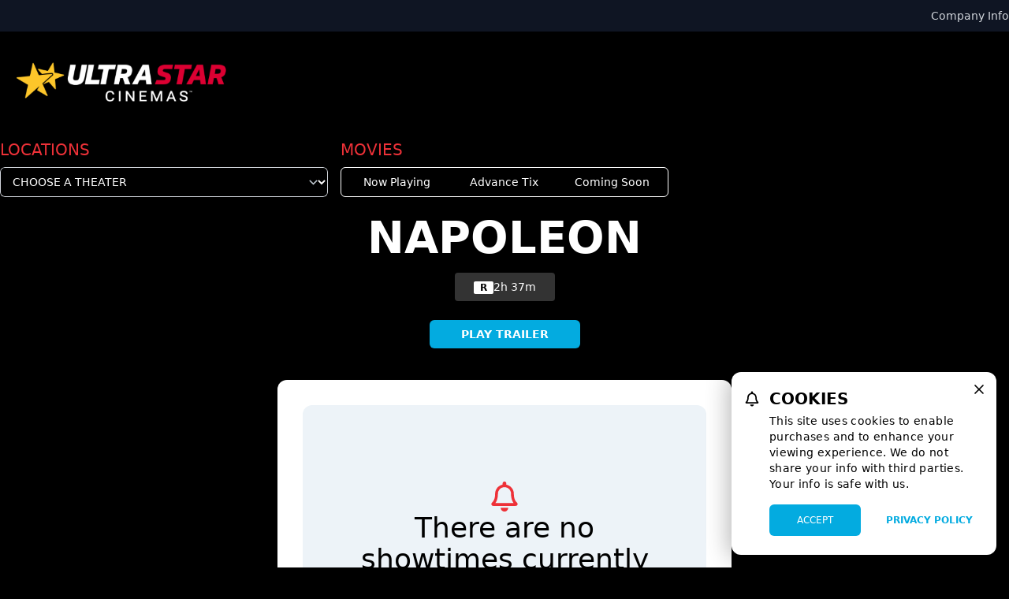

--- FILE ---
content_type: text/html; charset=UTF-8
request_url: https://ultrastarmovies.com/movie/10084?date=2023-11-28
body_size: 5671
content:



<!DOCTYPE html>
<html lang="en">
<head>
  <meta charset="UTF-8">
  <meta name="viewport" content="width=device-width, initial-scale=1.0">
  <title>Napoleon - </title>
    <!-- Google Tag Manager -->
<script>(function(w,d,s,l,i){w[l]=w[l]||[];w[l].push({'gtm.start':
    new Date().getTime(),event:'gtm.js'});var f=d.getElementsByTagName(s)[0],
    j=d.createElement(s),dl=l!='dataLayer'?'&l='+l:'';j.async=true;j.src=
    'https://www.googletagmanager.com/gtm.js?id='+i+dl;f.parentNode.insertBefore(j,f);
    })(window,document,'script','dataLayer','GTM-PTSSJ3V');</script>
<!-- End Google Tag Manager -->

    <link rel="icon" type="image/png" href="https://images.cinemaplus.com/hosted/mission-valley-cinema-group-inc/exhibitor/ultrastar-favicon-32x32.png" sizes="32x32">


<link rel="preconnect" href="https://fonts.googleapis.com">
<link rel="preconnect" href="https://fonts.gstatic.com" crossorigin>
    <link href="https://fonts.googleapis.com/css2?family=Open+Sans:ital,wght@0,300;0,400;0,600;0,700;0,800;1,300;1,400;1,600;1,700;1,800&family=Roboto+Condensed:ital,wght@0,300;0,400;0,700;1,300;1,400;1,700&display=swap" rel="stylesheet">



    <link rel="stylesheet" href="/css/ultrastar-compact.css?id=24592fa18ad67f13f9c468ec0a30b107">

    </head>
<body
  class="cin-bg-body bg-contain"
  style=""
>
    
    <!-- Google Tag Manager (noscript) -->
<noscript><iframe src="https://www.googletagmanager.com/ns.html?id=GTM-PTSSJ3V"
    height="0" width="0" style="display:none;visibility:hidden"></iframe></noscript>
<!-- End Google Tag Manager (noscript) -->

    <div class="flex flex-col min-h-screen">
                <div class="w-full flex-1" style="background-image: none;">
                        <div class="relative">
                                <div class="relative z-10">
        <div class="cin-header-moviedetail">
    <!-- Main Nav -->
<div x-data="navigationSetup()"
    x-init="{
                    activePage: 'home'
                    }"
    @scroll.window="navbarStuck = getNavbarStickyState(navbarOffset)"
    
    class="transition-all"
    >
    <div class="cin-wrapper cin-wrapper-header">
                    
            <div class="cin-container-topnav">
                <div class="cin-container cin-topnav">
    <a href="/company-info" class="cin-topnav-link">
        Company Info
    </a>
                    </div>
            </div>
        
        <div class="cin-container cin-container-header">
            <div class="cin-header-brand">
                                    
                                        <a class="cin-logo-link" href="/" title="Home Page">
                                            <img class="cin-header-logo" src="https://images.cinemaplus.com/hosted/mission-valley-cinema-group-inc/exhibitor/ultrastar-logo-v4.png" alt="UltraStar Cinemas Logo" />
                                        </a>
                                                </div>
            
            <div class="cin-container-mainnav">
                <ul class="cin-mainnav-list">
    
 </ul>

                <!-- Mobile menu hamburger button-->
                <div class="cin-container-hamburger" :class="menuOpen && 'open'">
                    <button x-show="!menuOpen" class="font-roboto uppercase inline-flex items-center justify-center p-2 rounded-md text-white bg-black bg-opacity-20  hover:text-white hover:bg-gray-100 hover:bg-opacity-25 focus:outline-none focus:bg-gray-100 focus:bg-opacity-25 focus:text-white transition duration-150 ease-in-out" aria-label="Main menu" aria-expanded="false" @click="openNav()">
                        <div><svg
    class="h-6 w-6"
    viewBox="0 0 22 14" stroke="currentColor" xmlns="http://www.w3.org/2000/svg"
>
  <path stroke-width="2" d="M0 13h22M0 7h22M0 1h22"/>
</svg>
</div>
                    </button>
                    <button x-show="menuOpen" class="inline-flex items-center justify-center p-2 rounded-md text-white  hover:text-white hover:bg-gray-100 hover:bg-opacity-25 focus:outline-none focus:bg-gray-100 focus:bg-opacity-25 focus:text-white transition duration-150 ease-in-out" aria-label="Main menu" aria-expanded="false" @click="closeNav()">
                        <!-- Icon when menu is open. -->
                        <div><svg class="h-6 w-6" stroke="currentColor" fill="none" viewBox="0 0 24 24">
    <path stroke-linecap="round" stroke-linejoin="round" stroke-width="2" d="M6 18L18 6M6 6l12 12" />
</svg>
</div>
                    </button>
                </div>
            </div>
        </div>
    </div>



    <!-- Mobile Nav -->
    <div x-show.transition="menuOpen" @click.away="closeNav()" class="fixed inset-0 overflow-y-auto z-10 md:hidden" style="display:none">
        <div class="relative z-10 h-screen">
            <div class="fixed z-0 inset-0 w-full bg-no-repeat bg-cover bg-center cin-mobilemenu-container"></div>
            <div class="relative z-10 px-4 py-8 flex flex-col h-full justify-between items-center">
                
                <div class="block">
                                            
                                                <a href="/" title="Home Page">
                                                <img class="cin-mobile-nav-logo" src="https://images.cinemaplus.com/hosted/mission-valley-cinema-group-inc/exhibitor/ultrastar-logo-v4.png" alt="UltraStar Cinemas Logo" />
                                                </a>
                                                            </div>
                <div class="justify-center items-center px-6 space-y-6 font-semibold">
                                    </div>
                <div class="flex justify-center gap-3">
                                    </div>
            </div>
        </div>
    </div>
    <!-- end Mobile Nav -->
</div>
<!-- End Main Nav -->

    <div class="cin-wrapper bg-transparent">
        <div class="cin-container">
            <div class="py-2 grid grid-cols-1 sm:grid-cols-2 lg:grid-cols-3 gap-y-0 gap-2 sm:gap-4 ">
                                <div class="cin-locationsnav" x-data="">
                    <label for="location" class="cin-h2 block mb-2 ">Locations</label>
                    <select x-on:change="window.location = $event.target.value" id="location" name="location" class="cin-locationsnav-select">
    <option value="/clear-location">Choose a Theater</option>
    
                            <optgroup label="California">
                                                    <option
                    value="/ultrastar-movies/"
                                        >
                        UltraStar Cinemas Mission Valley - San Diego
                        </option>
                                    <option
                    value="/mary-pickford-is-dplace/"
                                        >
                        Mary Pickford is D&#039;Place - Cathedral City
                        </option>
                                    <option
                    value="/minaret-cinemas-is-dplace/"
                                        >
                        Minaret Cinemas is D&#039;Place - Mammoth Lakes
                        </option>
                                    <option
                    value="/fox-cineplex-is-dplace/"
                                        >
                        Fox Cineplex is D&#039;Place - Banning
                        </option>
                                    <option
                    value="/river-village-cinemas-is-dplace/"
                                        >
                        River Village Cinema is D&#039;Place - Bonsall
                        </option>
                                    <option
                    value="/barstow-station-cinema-is-dplace/"
                                        >
                        Barstow Station Cinema is D&#039;Place - Barstow
                        </option>
                                    <option
                    value="/jackson-cinemas-is-dplace/"
                                        >
                        Jackson Cinemas is D&#039;Place - Jackson
                        </option>
                                    <option
                    value="/dinuba-cinemas-is-dplace/"
                                        >
                        Dinuba Cinemas  is D&#039;Place - Dinuba
                        </option>
                            </optgroup>
                    
</select>
                </div>
                                <div class="cin-moviessubnav order-5 sm:order-2">
        <span class="cin-h2 mb-2 hidden sm:block">Movies</span>
        <div class="cin-moviesnav">
            <a class="cin-moviesnav-link " href="/">Now Playing</a>
            <a class="cin-moviesnav-link " href="/advance-tickets">Advance Tix</a>
            <a class="cin-moviesnav-link " href="/coming-soon">Coming Soon</a>
        </div>
    </div>
            </div>
                    </div>
    </div>
</div>

    </div>
    
    
    <div class="absolute inset-0 bg-no-repeat bg-primary bg-cover bg-center" style="background-image: url('https://images.cinemaplus.com/ticketing/heroart/08d5f8a51b6fdddd73f6fba0319e2f05.jpg')">
        <div class="absolute inset-0 bg-gradient-to-b from-black/60 to-black/90 sm:from-black/20 sm:to-black/90"> </div>
    </div>
    


<div class="sm:cin-container p-4 relative " x-data="">
    <div class="">
        <div class="relative md:hidden">
            <img class="block rounded-xl mb-4 border border-gray-600 "  src="https://images.cinemaplus.com/ticketing/heroart/08d5f8a51b6fdddd73f6fba0319e2f05.jpg" alt="Napoleon Hero Background Image"/>
                            <div class="absolute inset-0">
                    <div class="flex h-full w-full items-center justify-center">
                        <button type="button" class="text-white hover:text-secondary block text-center" @click="$dispatch('toggle-trailer-modal', { youtube_url: 'https://www.youtube.com/embed/1DJYiG6wh0w?rel=0&controls=0&showinfo=0' })">
                            <svg
     class="w-8 mx-auto h-auto mb-1"
     viewBox="0 0 140 140" fill="currentColor" xmlns="http://www.w3.org/2000/svg">
  <path d="M70 .25C31.47.25.25 31.469.25 70S31.47 139.75 70 139.75s69.75-31.219 69.75-69.75S108.531.25 70 .25zm32.344 76.5l-49.5 28.406c-4.5 2.532-9.844-.562-9.844-5.906v-58.5c0-5.063 5.344-8.156 9.844-5.906l49.5 30.093c4.781 2.813 4.781 9.282 0 11.813z"/>
</svg>
                            <span class=" text-xs">Play Trailer</span>
                        </button>
                    </div>
                </div>
                                    </div>

        
        <div class="cin-movie-details text-white">
            
            <div class="" x-data="{}">
                <div class="">
                    <h1 class="text-xl font-semibold md:text-6xl md:text-center tracking-tightest md:uppercase md:mb-4 md:leading-none">Napoleon</h1>
                    <div class="">
                        <div class="md:flex md:justify-center">
                            <div class="flex md:inline-flex md:self-center gap-2 md:gap-6 md:px-6 items-center mb-6 md:bg-white md:bg-opacity-20 md:p-2 rounded">
                                <div class="uppercase px-2 mt-05 bg-white rounded-sm text-black font-bold text-center text-xs  inline-block items-center justify-center whitespace-no-wrap">R</div>
                                <div class="font-secondary text-sm">
                                    2h
                                    37m
                                </div>
                            </div>
                        </div>

                                                    <div class="hidden md:block text-center mb-10">
                                <button type="button" class="btn btn-primary font-extrabold uppercase px-10" @click="$dispatch('toggle-trailer-modal', { youtube_url: 'https://www.youtube.com/embed/1DJYiG6wh0w?rel=0&controls=0&showinfo=0' })">
                                    Play Trailer
                                </button>
                            </div>
                        
                        
                        
                        <div class="md:bg-white md:text-black md:max-w-xl mx-auto md:p-8 md:rounded-xl">
                            
                            <div class="mb-4 ">
                                
                                <div class="p-12 xl:py-24 text-center bg-gray-200 rounded-xl ">
                                    <svg
    class="inline-block w-10 h-10 text-secondary"
    viewBox="0 0 19 21"
    fill="currentColor"
    xmlns="http://www.w3.org/2000/svg"
>
  <path d="M17.898 14.68c-.742-.82-2.187-2.032-2.187-6.055 0-3.008-2.11-5.43-5-6.055v-.82C10.71 1.086 10.164.5 9.5.5c-.703 0-1.25.586-1.25 1.25v.82c-2.89.625-5 3.047-5 6.055 0 4.023-1.445 5.234-2.188 6.055-.234.234-.351.547-.312.82 0 .664.469 1.25 1.25 1.25h14.96c.782 0 1.25-.586 1.29-1.25 0-.273-.117-.586-.352-.82zm-14.53.195c.82-1.055 1.718-2.89 1.757-6.21v-.04c0-2.383 1.953-4.375 4.375-4.375 2.383 0 4.375 1.992 4.375 4.375 0 .04-.04.04-.04.04.04 3.32.938 5.155 1.759 6.21H3.367zM9.5 20.5c1.367 0 2.46-1.094 2.46-2.5H7c0 1.406 1.094 2.5 2.5 2.5z"/>
</svg>
                                    <h2 class="text-4xl  ">There are no showtimes currently scheduled</h2>
                                    <p class="font-thin text-xl text-gray-700">Please check back at a later date.</p>
                                </div>
                                                            </div>
                            <div class="max-w-lg">
                                <h3 class="cin-movie-hdr mb-0">Synopsis</h3>
                                <div class="cin-movie-desc"><div x-data="{ showFullText: false }">
    <div :class="{ 'line-clamp-3' : !showFullText }">
        Napoleon is a spectacle-filled action epic that details the checkered rise and fall of the iconic French Emperor Napoleon Bonaparte, played by Oscar®-winner Joaquin Phoenix. Against a stunning backdrop of large-scale filmmaking orchestrated by legendary director Ridley Scott, the film captures Bonaparte&#039;s relentless journey to power through the prism of his addictive, volatile relationship with his one true love, Josephine, showcasing his visionary military and political tactics against some of the most dynamic practical battle sequences ever filmed.
    </div>
    <button @click="showFullText = !showFullText" class="font-bold uppercase font-roboto focus:outline-none hover:text-cobalt active:text-cobalt-300">
        <span x-show="showFullText">Less</span>
        <span x-show="!showFullText">More</span>
    </button>
</div>
</div>
                            </div>
                                                            <h4 class="cin-movie-hdr">Director</h4>
                                <div class="cin-movie-desc">Ridley Scott</div>
                                                                                        <h4 class="cin-movie-hdr">Cast</h4>
                                <div class="cin-movie-desc">Vanessa Kirby, Tahar Rahim, Joaquin Phoenix, Ludivine Sagnier, Ian McNeice, Ben Miles</div>
                                                                                        <h4 class="cin-movie-hdr">Genre</h4>
                                <div class="cin-movie-desc whitespace-no-wrap">Action</div>
                                                    </div>
                    </div>
                </div>
            </div>
        </div>
    </div>
</div>
            </div>
        </div>
        <div class="shrink-0 w-full relative"><footer class="cin-wrapper cin-footer-wrapper">
    <div class="cin-container cin-container-footer">
            <div class="cin-footer-branding">
                                    
                                        <a href="/" title="Home Page">
                                        <img class="cin-footer-logo" src="https://images.cinemaplus.com/hosted/mission-valley-cinema-group-inc/exhibitor/ultrastar-logo-v4.png" alt="UltraStar Cinemas Logo" />
                                        </a>
                                                </div>
            <div class="cin-container-footernav">
                <ul class="cin-mainnav-list -ml-3 mb-4">
                        
            </ul>
  <ul class="cin-nav-footer-secondary">
        <li class="cin-footer-secondary-item">
        <a class="cin-footer-secondary-link" href="/refund-policy">Refund Policy</a>
    </li>
    <li class="cin-footer-secondary-item">
        <a class="cin-footer-secondary-link" href="/ratings-policies">Ratings & Policies</a>
    </li>
    <li class="cin-footer-secondary-item">
        <a class="cin-footer-secondary-link" href="/theaterears">TheaterEars</a>
    </li>
    <li class="cin-footer-secondary-item">
        <a class="cin-footer-secondary-link" href="/dbox">D-BOX</a>
    </li>
</ul>
                <div class="cin-footernav-terms">
                    <div class="cin-footer-copyright">&copy; 2025 Evolved Multi-tainment Management | All Rights Reserved</div>                    <div class="flex space-x-4"><a class="hover:text-primary focus:text-secondary" href="/page/privacy-policy">Privacy Policy</a>
</div>
                </div>
            </div>
            <div class="cin-footer-social">
                            </div>
    </div>
</footer>
</div>
    </div>
                        <div @toggle-trailer-modal.window="open = !open, document.getElementById('trailer_iframe').src = $event.detail.youtube_url" x-ref="trailer-modal" x-cloak x-data="{open:false, youtube_url: ''}" @keydown.window.escape="open = false, youtube_url = '';" x-show="open" x-cloak style="display:none">
    <div class="z-50 fixed inset-0 flex justify-center items-center bg-black  text-gray-100 transition-opacity" @click="open = false, youtube_url = '', document.getElementById('trailer_iframe').src = ''" x-transition:enter="ease-out duration-300" x-transition:enter-start="opacity-0" x-transition:enter-end="opacity-100" x-transition:leave="ease-in duration-200" x-transition:leave-start="opacity-100" x-transition:leave-end="opacity-0" x-show="open">
        <div class="flex-1 flex flex-col max-w-7xl">
            <div @click="open = false, youtube_url = '', document.getElementById('trailer_iframe').src = ''" class="mb-3 font-semibold text-lg text-right cursor-pointer shrink-0 mr-3 h-10 flex items-center justify-end">
                <svg class="inline-block h-5 w-5" role="none" aria-hidden="true" stroke="currentColor" fill="none" viewBox="0 0 24 24">
    <path stroke-linecap="round" stroke-linejoin="round" stroke-width="2" d="M6 18L18 6M6 6l12 12" />
</svg>
                Close
            </div>
            <div class="flex-shrink" style="max-height:calc(100vh - 8rem) !important;">
                <div class="flex justify-center sm:aspect-w-16 sm:aspect-h-9">
                    <iframe id="trailer_iframe"
                    src=""
                    allow="accelerometer; autoplay; clipboard-write; encrypted-media; gyroscope; picture-in-picture; fullscreen;"
                    class="border border-gray-800"
                    frameborder="0"
                    ></iframe>
                </div>
            </div>
        </div>
    </div>
</div>
                            <section
    x-data="{ alertOpen: true }"
    x-init="alertOpen = getCookie('hide_cookie_banner') ? false : true"
    x-show="alertOpen"
    role="alert"
    x-cloak
>
    <div class="text-black fixed bottom-0 right-0">
        <div class="rounded-xl shadow-card bg-white p-6 mx-4 mb-4 relative sm:w-84">
            <button @click="alertOpen = !alertOpen" type="button" aria-label="close cookie message" class="absolute top-0 right-0 mt-3 mr-3"><svg class="h-5 w-5 text-cobalt hover:text-red-300" stroke="currentColor" fill="none" viewBox="0 0 24 24">
    <path stroke-linecap="round" stroke-linejoin="round" stroke-width="2" d="M6 18L18 6M6 6l12 12" />
</svg>
</button>
            <div class="flex -ml-2">

                <svg
    class="text-cobalt w-5 h-5 mr-3 flex-shrink-0"
    viewBox="0 0 19 21"
    fill="currentColor"
    xmlns="http://www.w3.org/2000/svg"
>
  <path d="M17.898 14.68c-.742-.82-2.187-2.032-2.187-6.055 0-3.008-2.11-5.43-5-6.055v-.82C10.71 1.086 10.164.5 9.5.5c-.703 0-1.25.586-1.25 1.25v.82c-2.89.625-5 3.047-5 6.055 0 4.023-1.445 5.234-2.188 6.055-.234.234-.351.547-.312.82 0 .664.469 1.25 1.25 1.25h14.96c.782 0 1.25-.586 1.29-1.25 0-.273-.117-.586-.352-.82zm-14.53.195c.82-1.055 1.718-2.89 1.757-6.21v-.04c0-2.383 1.953-4.375 4.375-4.375 2.383 0 4.375 1.992 4.375 4.375 0 .04-.04.04-.04.04.04 3.32.938 5.155 1.759 6.21H3.367zM9.5 20.5c1.367 0 2.46-1.094 2.46-2.5H7c0 1.406 1.094 2.5 2.5 2.5z"/>
</svg>
                <div>
                    <h1 class="font-roboto text-xl uppercase leading-5 mb-2">Cookies</h1>
                    <p class="font-thin text-sm mb-4 tracking-wide sm:pr-3">This site uses cookies to enable purchases and to enhance your viewing experience. We do not share your info with third parties. Your info is safe with us.</p>

                    <div class="grid grid-cols-2 gap-8">
                        <button @click="createCookie('hide_cookie_banner', true, 365), alertOpen = false" type="button" class="btn btn-primary py-3 text-xs">Accept</button>
                        <a class="text-link font-roboto uppercase text-xs self-center" href="/privacy-policy">Privacy Policy</a>
                    </div>
                </div>

            </div>
        </div>
    </div>
</section>
      <script src="/js/cinemaplus.js?id=684ea309e9e643aacb998a5dcd26ef24"></script>
  <script src="/js/cinemaplus-layout-v2.js?id=59de94afa3eb65b81cbca42328be5dc2"></script>
    
  </body>
</html>


--- FILE ---
content_type: text/css
request_url: https://ultrastarmovies.com/css/ultrastar-compact.css?id=24592fa18ad67f13f9c468ec0a30b107
body_size: 49594
content:
.cin-h2{--tw-text-opacity:1;color:rgb(238 49 56/var(--tw-text-opacity));font-family:Roboto Condensed,system-ui,-apple-system,BlinkMacSystemFont,Segoe UI,Roboto,Helvetica Neue,Arial,Noto Sans,sans-serif,Apple Color Emoji,Segoe UI Emoji,Segoe UI Symbol,Noto Color Emoji;font-size:1.25rem;line-height:1.75rem;text-transform:uppercase}.cin-list-disc{list-style-type:disc;margin-left:1.5rem}.cin-list-disc ::marker{color:#ee3138}.cin-list-disc::marker{color:#ee3138}.cin-list-disc ul{list-style-type:disc;margin-bottom:.25rem;margin-left:1.5rem}.cin-list-disc ul ::marker{color:#eea3ae}.cin-list-disc ul::marker{color:#eea3ae}.form-label,.label{color:rgb(0 0 0/var(--tw-text-opacity));display:block;font-family:Roboto Condensed,system-ui,-apple-system,BlinkMacSystemFont,Segoe UI,Roboto,Helvetica Neue,Arial,Noto Sans,sans-serif,Apple Color Emoji,Segoe UI Emoji,Segoe UI Symbol,Noto Color Emoji;font-size:1rem;margin-bottom:.25rem}.cin-ticket-availability,.form-label,.label{--tw-text-opacity:1;font-weight:600;line-height:1.25rem}.cin-ticket-availability{background-color:rgba(191,219,254,.5);border-radius:9999px;color:rgb(30 64 175/var(--tw-text-opacity));font-size:.875rem;line-height:.85;margin-bottom:.75rem;margin-top:.75rem;padding:.5rem 1rem;text-align:center;text-transform:uppercase}.cin-bg-body{--tw-bg-opacity:1;background-color:rgb(246 251 255/var(--tw-bg-opacity))}.cin-card{--tw-bg-opacity:1;--tw-text-opacity:1;--tw-shadow:0 1px 3px 0 rgba(0,0,0,.1),0 1px 2px -1px rgba(0,0,0,.1);--tw-shadow-colored:0 1px 3px 0 var(--tw-shadow-color),0 1px 2px -1px var(--tw-shadow-color);background-color:rgb(255 255 255/var(--tw-bg-opacity));border-radius:.75rem;box-shadow:var(--tw-ring-offset-shadow,0 0 #0000),var(--tw-ring-shadow,0 0 #0000),var(--tw-shadow);color:rgb(0 0 0/var(--tw-text-opacity));padding:1rem 2rem}.cin-error-card{padding:6rem 2rem;text-align:center}@media (min-width:768px){.cin-error-card{padding-left:6rem;padding-right:6rem}}.cin-wrapper{--tw-text-opacity:1;color:rgb(0 0 0/var(--tw-text-opacity));font-family:Roboto Condensed,system-ui,-apple-system,BlinkMacSystemFont,Segoe UI,Roboto,Helvetica Neue,Arial,Noto Sans,sans-serif,Apple Color Emoji,Segoe UI Emoji,Segoe UI Symbol,Noto Color Emoji}.cin-container{max-width:1280px;padding-left:1.5rem;padding-right:1.5rem}@media (min-width:1280px){.cin-container{margin-left:auto;margin-right:auto;padding-left:0;padding-right:0}}.cin-container-static{font-family:Roboto Condensed,system-ui,-apple-system,BlinkMacSystemFont,Segoe UI,Roboto,Helvetica Neue,Arial,Noto Sans,sans-serif,Apple Color Emoji,Segoe UI Emoji,Segoe UI Symbol,Noto Color Emoji;margin-bottom:3rem;margin-top:3rem}@media (min-width:768px){.cin-container-static{margin-bottom:6rem}}.cin-container-header{align-items:center;display:flex;justify-content:space-between;padding-bottom:.75rem;padding-top:.75rem;position:relative}@media (min-width:640px){.cin-container-header{padding-bottom:2rem;padding-top:2rem}}.cin-layout-single{margin-left:auto;margin-right:auto;max-width:768px}.cin-layout-double{display:grid;gap:1.5rem;grid-template-columns:repeat(1,minmax(0,1fr))}@media (min-width:640px){.cin-layout-double{grid-template-columns:repeat(2,minmax(0,1fr))}}@media (min-width:1280px){.cin-layout-double{gap:3rem}}.cin-header-checkout{align-items:center;display:flex;flex-direction:row-reverse;justify-content:space-between;padding:1.5rem;position:relative;z-index:10}@media (min-width:768px){.cin-header-checkout{flex-direction:row}}.cin-header-checkout-backbtn{background-color:rgba(0,0,0,.5);border-radius:.75rem;padding:.75rem 1.5rem}@media (min-width:768px){.cin-header-checkout-backbtn{display:none;margin-left:auto}}.cin-header-checkout-homebtn{background-color:rgba(0,0,0,.5);border-radius:.75rem;padding:.75rem 1.5rem}@media (min-width:768px){.cin-header-checkout-homebtn{margin-left:auto}}.cin-header-checkout-icon{height:2rem;width:2rem}.cin-header-checkout-homeicon,.cin-header-checkout-icon{--tw-text-opacity:1;color:rgb(255 255 255/var(--tw-text-opacity))}.cin-header-checkout-homeicon{height:1.5rem;width:1.5rem}.cin-checkout-logo{margin-left:.5rem;margin-right:.5rem;width:10rem}@media (min-width:640px){.cin-checkout-logo{display:block}}.cin-container-footernav{--tw-text-opacity:1;color:rgb(156 163 175/var(--tw-text-opacity))}.cin-attributes-nav{margin-bottom:1rem}@media (min-width:640px){.cin-attributes-nav{width:33.333333%}}.cin-attributesnav-select{--tw-ring-offset-shadow:var(--tw-ring-inset) 0 0 0 var(--tw-ring-offset-width) var(--tw-ring-offset-color);--tw-ring-shadow:var(--tw-ring-inset) 0 0 0 calc(1px + var(--tw-ring-offset-width)) var(--tw-ring-color);--tw-ring-inset:inset;--tw-ring-opacity:1;--tw-ring-color:rgb(209 213 219/var(--tw-ring-opacity));border-radius:.375rem;border-width:0;display:block;min-height:38px;padding:.375rem 2.5rem .375rem .75rem;text-transform:uppercase;width:100%}.cin-attributesnav-select,.cin-attributesnav-select:focus{box-shadow:var(--tw-ring-offset-shadow),var(--tw-ring-shadow),var(--tw-shadow,0 0 #0000)}.cin-attributesnav-select:focus{--tw-ring-offset-shadow:var(--tw-ring-inset) 0 0 0 var(--tw-ring-offset-width) var(--tw-ring-offset-color);--tw-ring-shadow:var(--tw-ring-inset) 0 0 0 calc(2px + var(--tw-ring-offset-width)) var(--tw-ring-color);--tw-ring-opacity:1;--tw-ring-color:rgb(3 171 224/var(--tw-ring-opacity))}@media (min-width:640px){.cin-attributesnav-select{font-size:.875rem;line-height:1.5rem}}.cin-toggle-container{padding-top:1.5rem}.cin-toggle-title{--tw-text-opacity:1;color:rgb(255 255 255/var(--tw-text-opacity));font-size:1.25rem;font-weight:500;line-height:1.75rem;text-transform:uppercase}.cin-toggle-title:hover{--tw-text-opacity:1;color:rgb(238 49 56/var(--tw-text-opacity))}.cin-toggle-body{--tw-text-opacity:1;color:rgb(255 255 255/var(--tw-text-opacity));font-family:Roboto Condensed,system-ui,-apple-system,BlinkMacSystemFont,Segoe UI,Roboto,Helvetica Neue,Arial,Noto Sans,sans-serif,Apple Color Emoji,Segoe UI Emoji,Segoe UI Symbol,Noto Color Emoji;margin-top:1rem}.cin-toggle-icon-container{--tw-text-opacity:1;align-items:center;color:rgb(3 171 224/var(--tw-text-opacity));display:flex;height:1.75rem;margin-left:1.5rem}.cin-toggle-icon-closed,.cin-toggle-icon-open{height:1.5rem;width:1.5rem}.cin-container-calendar{--tw-bg-opacity:1;align-items:center;background-color:rgb(246 251 255/var(--tw-bg-opacity));display:flex;justify-content:center;padding-bottom:2.5rem;padding-top:2.5rem}@media (min-width:640px){.cin-container-calendar{margin-left:-.5rem;margin-right:-.5rem}}.cin-calendar-item{padding-left:1rem;padding-right:1rem}.cin-calendar-item-link{--tw-text-opacity:1;border-radius:.25rem;color:rgb(0 0 0/var(--tw-text-opacity));display:inline-block;font-family:Roboto Condensed,system-ui,-apple-system,BlinkMacSystemFont,Segoe UI,Roboto,Helvetica Neue,Arial,Noto Sans,sans-serif,Apple Color Emoji,Segoe UI Emoji,Segoe UI Symbol,Noto Color Emoji;line-height:1;padding:1rem;text-transform:uppercase}.cin-calendar-item-link:focus,.cin-calendar-item-link:hover{background-color:rgb(3 171 224/var(--tw-bg-opacity))}.cin-calendar-item-link-selected,.cin-calendar-item-link:focus,.cin-calendar-item-link:hover{--tw-bg-opacity:1;--tw-text-opacity:1;color:rgb(255 255 255/var(--tw-text-opacity))}.cin-calendar-item-link-selected{background-color:rgb(238 49 56/var(--tw-bg-opacity));border-radius:.25rem;display:inline-block;font-family:Roboto Condensed,system-ui,-apple-system,BlinkMacSystemFont,Segoe UI,Roboto,Helvetica Neue,Arial,Noto Sans,sans-serif,Apple Color Emoji,Segoe UI Emoji,Segoe UI Symbol,Noto Color Emoji;line-height:1;padding:1rem;text-transform:uppercase}.cin-calendar-day{margin-bottom:.5rem}.cin-calendar-day,.cin-calendar-month{display:block;font-size:.875rem;line-height:1.25rem;text-align:center}.cin-calendar-month{--tw-text-opacity:1;color:rgb(238 49 56/var(--tw-text-opacity));font-weight:700;margin-bottom:-.25rem;margin-top:-.5rem}.cin-calendar-item-link-selected .cin-calendar-month,.cin-calendar-item-link:hover .cin-calendar-month{--tw-text-opacity:1;color:rgb(0 0 0/var(--tw-text-opacity))}.cin-calendar-date{display:block;font-size:1.5rem;line-height:2rem;text-align:center}.cin-header-logo{height:4rem!important;margin-left:.5rem!important;margin-right:.5rem!important;width:auto!important}@media (min-width:640px){.cin-header-logo{display:block!important}}.cin-header-logo__stuck{height:3rem;margin-left:.5rem;margin-right:.5rem;width:auto}@media (min-width:640px){.cin-header-logo__stuck{display:block}}.cin-footer-logo{width:12rem}@media (min-width:640px){.cin-footer-logo{display:block}}.cin-mobile-nav-logo{margin-left:auto;margin-right:auto;width:5rem}@media (min-width:640px){.cin-mobile-nav-logo{display:block}}.cin-topnav-login-link{--tw-text-opacity:1;border-radius:.75rem;border-width:2px;color:rgb(246 251 255/var(--tw-text-opacity));font-family:Roboto Condensed,system-ui,-apple-system,BlinkMacSystemFont,Segoe UI,Roboto,Helvetica Neue,Arial,Noto Sans,sans-serif,Apple Color Emoji,Segoe UI Emoji,Segoe UI Symbol,Noto Color Emoji;font-size:.75rem;letter-spacing:-.025em;line-height:1.25rem;padding:.25rem .5rem;text-transform:uppercase;transition-duration:.15s;transition-property:color,background-color,border-color,text-decoration-color,fill,stroke,opacity,box-shadow,transform,filter,-webkit-backdrop-filter;transition-property:color,background-color,border-color,text-decoration-color,fill,stroke,opacity,box-shadow,transform,filter,backdrop-filter;transition-property:color,background-color,border-color,text-decoration-color,fill,stroke,opacity,box-shadow,transform,filter,backdrop-filter,-webkit-backdrop-filter;transition-timing-function:cubic-bezier(.4,0,.2,1)}.cin-topnav-login-link:hover{--tw-border-opacity:1;--tw-bg-opacity:1;background-color:rgb(3 171 224/var(--tw-bg-opacity));border-color:rgb(3 171 224/var(--tw-border-opacity))}.cin-topnav-login-link:focus,.cin-topnav-login-link:hover{--tw-text-opacity:1;color:rgb(255 255 255/var(--tw-text-opacity))}.cin-topnav-login-link:active{--tw-bg-opacity:1;background-color:rgb(238 49 56/var(--tw-bg-opacity))}.cin-nav-footer-tertiary{display:flex;flex-wrap:wrap;margin-bottom:1rem;margin-left:-.75rem}.cin-footer-tertiary-item{--tw-text-opacity:1;color:rgb(255 255 255/var(--tw-text-opacity));font-size:.75rem;font-weight:300;line-height:1rem}.cin-footer-tertiary-link{padding:.75rem}.cin-footer-tertiary-link:hover{--tw-text-opacity:1;color:rgb(3 171 224/var(--tw-text-opacity))}.cin-footer-tertiary-link:focus{--tw-text-opacity:1;color:rgb(238 49 56/var(--tw-text-opacity))}.cin-footernav-terms{--tw-text-opacity:1;color:rgb(156 163 175/var(--tw-text-opacity));display:flex;font-size:.75rem;gap:1.5rem;line-height:1rem}.cin-carousel-wrapper{margin-left:-1.5rem;margin-right:-1.5rem;overflow:hidden}@media (min-width:1280px){.cin-carousel-wrapper{border-radius:.75rem;margin-left:0;margin-right:0}}.cin-carousel-cell{width:100%}.cin-carousel-cell-link{display:block}.cin-carousel-cell-link:hover{opacity:.75}.cin-carousel-cell-wrapper{--tw-bg-opacity:1;align-items:center;background-color:rgb(24 53 87/var(--tw-bg-opacity));background-size:cover;display:flex;flex:1 1 0%;justify-content:center;min-height:12rem;width:100%}@media (min-width:768px){.cin-carousel-cell-wrapper{min-height:400px}}.cin-carousel-cell-wrapper-inner{--tw-text-opacity:1;color:rgb(255 255 255/var(--tw-text-opacity));padding:4rem 1rem;text-transform:uppercase;width:100%}@media (min-width:768px){.cin-carousel-cell-wrapper-inner{padding-left:4rem;padding-right:4rem}}@media (min-width:1024px){.cin-carousel-cell-wrapper-inner{padding-bottom:6rem;padding-top:6rem}}.cin-carousel-subtext-top{font-size:.875rem;line-height:1.25rem}@media (min-width:640px){.cin-carousel-subtext-top{font-size:1rem;line-height:1.5rem}}.cin-carousel-title{font-family:Roboto Condensed,system-ui,-apple-system,BlinkMacSystemFont,Segoe UI,Roboto,Helvetica Neue,Arial,Noto Sans,sans-serif,Apple Color Emoji,Segoe UI Emoji,Segoe UI Symbol,Noto Color Emoji;font-size:2.25rem;font-weight:800}@media (min-width:640px){.cin-carousel-title{font-family:Roboto Condensed,system-ui,-apple-system,BlinkMacSystemFont,Segoe UI,Roboto,Helvetica Neue,Arial,Noto Sans,sans-serif,Apple Color Emoji,Segoe UI Emoji,Segoe UI Symbol,Noto Color Emoji;font-size:3rem;font-weight:800}}.cin-carousel-subtext-bottom{font-size:.875rem;line-height:1.25rem}@media (min-width:640px){.cin-carousel-subtext-bottom{font-size:1rem;line-height:1.5rem}}.cin-carousel-button{--tw-bg-opacity:1!important;background-color:rgb(3 171 224/var(--tw-bg-opacity))!important;border-radius:.75rem;font-weight:600;margin-top:1rem;padding:1rem}.cin-merch-title{--tw-text-opacity:1;color:rgb(255 255 255/var(--tw-text-opacity))}.cin-merch-label{--tw-text-opacity:1;color:rgb(246 251 255/var(--tw-text-opacity))}.cin-merch-control{background-color:hsla(0,0%,100%,.1);border-color:hsla(0,0%,100%,.3);border-width:1px}.cin-merch-hint{color:hsla(0,0%,100%,.8)}.cin-merch-note{--tw-text-opacity:1;color:rgb(255 255 255/var(--tw-text-opacity))}.cin-jotform-container{--tw-bg-opacity:1;--tw-shadow:0 1px 3px 0 rgba(0,0,0,.1),0 1px 2px -1px rgba(0,0,0,.1);--tw-shadow-colored:0 1px 3px 0 var(--tw-shadow-color),0 1px 2px -1px var(--tw-shadow-color);background-color:rgb(247 247 247/var(--tw-bg-opacity));border-radius:.75rem}.cin-form-input,.cin-jotform-container{box-shadow:var(--tw-ring-offset-shadow,0 0 #0000),var(--tw-ring-shadow,0 0 #0000),var(--tw-shadow);padding:1rem;width:100%}.cin-form-input{--tw-text-opacity:1;--tw-shadow:0 1px 2px 0 rgba(0,0,0,.05);--tw-shadow-colored:0 1px 2px 0 var(--tw-shadow-color);color:rgb(0 0 0/var(--tw-text-opacity));display:block;font-weight:100}.cin-form-input:focus{--tw-border-opacity:1;--tw-ring-opacity:1;--tw-ring-color:rgb(59 130 246/var(--tw-ring-opacity));border-color:rgb(59 130 246/var(--tw-border-opacity))}
/*! tailwindcss v3.4.1 | MIT License | https://tailwindcss.com*/*,:after,:before{border:0 solid #edf3f8;box-sizing:border-box}:after,:before{--tw-content:""}:host,html{-webkit-text-size-adjust:100%;font-feature-settings:normal;-webkit-tap-highlight-color:transparent;font-family:Open Sans,system-ui,-apple-system,BlinkMacSystemFont,Segoe UI,Roboto,Helvetica Neue,Arial,Noto Sans,sans-serif,Apple Color Emoji,Segoe UI Emoji,Segoe UI Symbol,Noto Color Emoji;font-variation-settings:normal;line-height:1.5;-moz-tab-size:4;-o-tab-size:4;tab-size:4}body{line-height:inherit;margin:0}hr{border-top-width:1px;color:inherit;height:0}abbr:where([title]){-webkit-text-decoration:underline dotted;text-decoration:underline dotted}h1,h2,h3,h4,h5,h6{font-size:inherit;font-weight:inherit}a{color:inherit;text-decoration:inherit}b,strong{font-weight:bolder}code,kbd,pre,samp{font-feature-settings:normal;font-family:Menlo,Monaco,Consolas,Liberation Mono,Courier New,monospace;font-size:1em;font-variation-settings:normal}small{font-size:80%}sub,sup{font-size:75%;line-height:0;position:relative;vertical-align:baseline}sub{bottom:-.25em}sup{top:-.5em}table{border-collapse:collapse;border-color:inherit;text-indent:0}button,input,optgroup,select,textarea{font-feature-settings:inherit;color:inherit;font-family:inherit;font-size:100%;font-variation-settings:inherit;font-weight:inherit;line-height:inherit;margin:0;padding:0}button,select{text-transform:none}[type=button],[type=reset],[type=submit],button{-webkit-appearance:button;background-color:transparent;background-image:none}:-moz-focusring{outline:auto}:-moz-ui-invalid{box-shadow:none}progress{vertical-align:baseline}::-webkit-inner-spin-button,::-webkit-outer-spin-button{height:auto}[type=search]{-webkit-appearance:textfield;outline-offset:-2px}::-webkit-search-decoration{-webkit-appearance:none}::-webkit-file-upload-button{-webkit-appearance:button;font:inherit}summary{display:list-item}blockquote,dd,dl,figure,h1,h2,h3,h4,h5,h6,hr,p,pre{margin:0}fieldset{margin:0}fieldset,legend{padding:0}menu,ol,ul{list-style:none;margin:0;padding:0}dialog{padding:0}textarea{resize:vertical}input::-moz-placeholder,textarea::-moz-placeholder{color:#9ca3af;opacity:1}input::-moz-placeholder, textarea::-moz-placeholder{color:#9ca3af;opacity:1}input::placeholder,textarea::placeholder{color:#9ca3af;opacity:1}[role=button],button{cursor:pointer}:disabled{cursor:default}audio,canvas,embed,iframe,img,object,svg,video{display:block;vertical-align:middle}img,video{height:auto;max-width:100%}[hidden]{display:none}[multiple],[type=date],[type=datetime-local],[type=email],[type=month],[type=number],[type=password],[type=search],[type=tel],[type=text],[type=time],[type=url],[type=week],input:where(:not([type])),select,textarea{--tw-shadow:0 0 #0000;-webkit-appearance:none;-moz-appearance:none;appearance:none;background-color:#fff;border-color:#bdc6ce;border-radius:0;border-width:1px;font-size:1rem;line-height:1.5rem;padding:.5rem .75rem}[multiple]:focus,[type=date]:focus,[type=datetime-local]:focus,[type=email]:focus,[type=month]:focus,[type=number]:focus,[type=password]:focus,[type=search]:focus,[type=tel]:focus,[type=text]:focus,[type=time]:focus,[type=url]:focus,[type=week]:focus,input:where(:not([type])):focus,select:focus,textarea:focus{--tw-ring-inset:var(--tw-empty,/*!*/ /*!*/);--tw-ring-offset-width:0px;--tw-ring-offset-color:#fff;--tw-ring-color:#2563eb;--tw-ring-offset-shadow:var(--tw-ring-inset) 0 0 0 var(--tw-ring-offset-width) var(--tw-ring-offset-color);--tw-ring-shadow:var(--tw-ring-inset) 0 0 0 calc(1px + var(--tw-ring-offset-width)) var(--tw-ring-color);border-color:#2563eb;box-shadow:var(--tw-ring-offset-shadow),var(--tw-ring-shadow),var(--tw-shadow);outline:2px solid transparent;outline-offset:2px}input::-moz-placeholder,textarea::-moz-placeholder{color:#bdc6ce;opacity:1}input::-moz-placeholder, textarea::-moz-placeholder{color:#bdc6ce;opacity:1}input::placeholder,textarea::placeholder{color:#bdc6ce;opacity:1}::-webkit-datetime-edit-fields-wrapper{padding:0}::-webkit-date-and-time-value{min-height:1.5em;text-align:inherit}::-webkit-datetime-edit{display:inline-flex}::-webkit-datetime-edit,::-webkit-datetime-edit-day-field,::-webkit-datetime-edit-hour-field,::-webkit-datetime-edit-meridiem-field,::-webkit-datetime-edit-millisecond-field,::-webkit-datetime-edit-minute-field,::-webkit-datetime-edit-month-field,::-webkit-datetime-edit-second-field,::-webkit-datetime-edit-year-field{padding-bottom:0;padding-top:0}select{background-image:url("data:image/svg+xml;charset=utf-8,%3Csvg xmlns='http://www.w3.org/2000/svg' fill='none' viewBox='0 0 20 20'%3E%3Cpath stroke='%23BDC6CE' stroke-linecap='round' stroke-linejoin='round' stroke-width='1.5' d='m6 8 4 4 4-4'/%3E%3C/svg%3E");background-position:right .5rem center;background-repeat:no-repeat;background-size:1.5em 1.5em;padding-right:2.5rem;-webkit-print-color-adjust:exact;print-color-adjust:exact}[multiple],[size]:where(select:not([size="1"])){background-image:none;background-position:0 0;background-repeat:unset;background-size:initial;padding-right:.75rem;-webkit-print-color-adjust:unset;print-color-adjust:unset}[type=checkbox],[type=radio]{--tw-shadow:0 0 #0000;-webkit-appearance:none;-moz-appearance:none;appearance:none;background-color:#fff;background-origin:border-box;border-color:#bdc6ce;border-width:1px;color:#2563eb;display:inline-block;flex-shrink:0;height:1rem;padding:0;-webkit-print-color-adjust:exact;print-color-adjust:exact;-webkit-user-select:none;-moz-user-select:none;user-select:none;vertical-align:middle;width:1rem}[type=checkbox]{border-radius:0}[type=radio]{border-radius:100%}[type=checkbox]:focus,[type=radio]:focus{--tw-ring-inset:var(--tw-empty,/*!*/ /*!*/);--tw-ring-offset-width:2px;--tw-ring-offset-color:#fff;--tw-ring-color:#2563eb;--tw-ring-offset-shadow:var(--tw-ring-inset) 0 0 0 var(--tw-ring-offset-width) var(--tw-ring-offset-color);--tw-ring-shadow:var(--tw-ring-inset) 0 0 0 calc(2px + var(--tw-ring-offset-width)) var(--tw-ring-color);box-shadow:var(--tw-ring-offset-shadow),var(--tw-ring-shadow),var(--tw-shadow);outline:2px solid transparent;outline-offset:2px}[type=checkbox]:checked,[type=radio]:checked{background-color:currentColor;background-position:50%;background-repeat:no-repeat;background-size:100% 100%;border-color:transparent}[type=checkbox]:checked{background-image:url("data:image/svg+xml;charset=utf-8,%3Csvg viewBox='0 0 16 16' fill='%23fff' xmlns='http://www.w3.org/2000/svg'%3E%3Cpath d='M12.207 4.793a1 1 0 0 1 0 1.414l-5 5a1 1 0 0 1-1.414 0l-2-2a1 1 0 0 1 1.414-1.414L6.5 9.086l4.293-4.293a1 1 0 0 1 1.414 0z'/%3E%3C/svg%3E")}@media (forced-colors:active) {[type=checkbox]:checked{-webkit-appearance:auto;-moz-appearance:auto;appearance:auto}}[type=radio]:checked{background-image:url("data:image/svg+xml;charset=utf-8,%3Csvg viewBox='0 0 16 16' fill='%23fff' xmlns='http://www.w3.org/2000/svg'%3E%3Ccircle cx='8' cy='8' r='3'/%3E%3C/svg%3E")}@media (forced-colors:active) {[type=radio]:checked{-webkit-appearance:auto;-moz-appearance:auto;appearance:auto}}[type=checkbox]:checked:focus,[type=checkbox]:checked:hover,[type=radio]:checked:focus,[type=radio]:checked:hover{background-color:currentColor;border-color:transparent}[type=checkbox]:indeterminate{background-color:currentColor;background-image:url("data:image/svg+xml;charset=utf-8,%3Csvg xmlns='http://www.w3.org/2000/svg' fill='none' viewBox='0 0 16 16'%3E%3Cpath stroke='%23fff' stroke-linecap='round' stroke-linejoin='round' stroke-width='2' d='M4 8h8'/%3E%3C/svg%3E");background-position:50%;background-repeat:no-repeat;background-size:100% 100%;border-color:transparent}@media (forced-colors:active) {[type=checkbox]:indeterminate{-webkit-appearance:auto;-moz-appearance:auto;appearance:auto}}[type=checkbox]:indeterminate:focus,[type=checkbox]:indeterminate:hover{background-color:currentColor;border-color:transparent}[type=file]{background:unset;border-color:inherit;border-radius:0;border-width:0;font-size:unset;line-height:inherit;padding:0}[type=file]:focus{outline:1px solid ButtonText;outline:1px auto -webkit-focus-ring-color}*,:after,:before{--tw-border-spacing-x:0;--tw-border-spacing-y:0;--tw-translate-x:0;--tw-translate-y:0;--tw-rotate:0;--tw-skew-x:0;--tw-skew-y:0;--tw-scale-x:1;--tw-scale-y:1;--tw-pan-x: ;--tw-pan-y: ;--tw-pinch-zoom: ;--tw-scroll-snap-strictness:proximity;--tw-gradient-from-position: ;--tw-gradient-via-position: ;--tw-gradient-to-position: ;--tw-ordinal: ;--tw-slashed-zero: ;--tw-numeric-figure: ;--tw-numeric-spacing: ;--tw-numeric-fraction: ;--tw-ring-inset: ;--tw-ring-offset-width:0px;--tw-ring-offset-color:#fff;--tw-ring-color:rgba(59,130,246,.5);--tw-ring-offset-shadow:0 0 #0000;--tw-ring-shadow:0 0 #0000;--tw-shadow:0 0 #0000;--tw-shadow-colored:0 0 #0000;--tw-blur: ;--tw-brightness: ;--tw-contrast: ;--tw-grayscale: ;--tw-hue-rotate: ;--tw-invert: ;--tw-saturate: ;--tw-sepia: ;--tw-drop-shadow: ;--tw-backdrop-blur: ;--tw-backdrop-brightness: ;--tw-backdrop-contrast: ;--tw-backdrop-grayscale: ;--tw-backdrop-hue-rotate: ;--tw-backdrop-invert: ;--tw-backdrop-opacity: ;--tw-backdrop-saturate: ;--tw-backdrop-sepia: }::backdrop{--tw-border-spacing-x:0;--tw-border-spacing-y:0;--tw-translate-x:0;--tw-translate-y:0;--tw-rotate:0;--tw-skew-x:0;--tw-skew-y:0;--tw-scale-x:1;--tw-scale-y:1;--tw-pan-x: ;--tw-pan-y: ;--tw-pinch-zoom: ;--tw-scroll-snap-strictness:proximity;--tw-gradient-from-position: ;--tw-gradient-via-position: ;--tw-gradient-to-position: ;--tw-ordinal: ;--tw-slashed-zero: ;--tw-numeric-figure: ;--tw-numeric-spacing: ;--tw-numeric-fraction: ;--tw-ring-inset: ;--tw-ring-offset-width:0px;--tw-ring-offset-color:#fff;--tw-ring-color:rgba(59,130,246,.5);--tw-ring-offset-shadow:0 0 #0000;--tw-ring-shadow:0 0 #0000;--tw-shadow:0 0 #0000;--tw-shadow-colored:0 0 #0000;--tw-blur: ;--tw-brightness: ;--tw-contrast: ;--tw-grayscale: ;--tw-hue-rotate: ;--tw-invert: ;--tw-saturate: ;--tw-sepia: ;--tw-drop-shadow: ;--tw-backdrop-blur: ;--tw-backdrop-brightness: ;--tw-backdrop-contrast: ;--tw-backdrop-grayscale: ;--tw-backdrop-hue-rotate: ;--tw-backdrop-invert: ;--tw-backdrop-opacity: ;--tw-backdrop-saturate: ;--tw-backdrop-sepia: }.container{width:100%}@media (min-width:400px){.container{max-width:400px}}@media (min-width:640px){.container{max-width:640px}}@media (min-width:768px){.container{max-width:768px}}@media (min-width:1024px){.container{max-width:1024px}}@media (min-width:1280px){.container{max-width:1280px}}.form-input,.form-multiselect,.form-select,.form-textarea{--tw-shadow:0 0 #0000;-webkit-appearance:none;-moz-appearance:none;appearance:none;background-color:#fff;border-color:#bdc6ce;border-radius:0;border-width:1px;font-size:1rem;line-height:1.5rem;padding:.5rem .75rem}.form-input:focus,.form-multiselect:focus,.form-select:focus,.form-textarea:focus{--tw-ring-inset:var(--tw-empty,/*!*/ /*!*/);--tw-ring-offset-width:0px;--tw-ring-offset-color:#fff;--tw-ring-color:#2563eb;--tw-ring-offset-shadow:var(--tw-ring-inset) 0 0 0 var(--tw-ring-offset-width) var(--tw-ring-offset-color);--tw-ring-shadow:var(--tw-ring-inset) 0 0 0 calc(1px + var(--tw-ring-offset-width)) var(--tw-ring-color);border-color:#2563eb;box-shadow:var(--tw-ring-offset-shadow),var(--tw-ring-shadow),var(--tw-shadow);outline:2px solid transparent;outline-offset:2px}.form-input::-moz-placeholder,.form-textarea::-moz-placeholder{color:#bdc6ce;opacity:1}.form-input::-moz-placeholder, .form-textarea::-moz-placeholder{color:#bdc6ce;opacity:1}.form-input::placeholder,.form-textarea::placeholder{color:#bdc6ce;opacity:1}.form-input::-webkit-datetime-edit-fields-wrapper{padding:0}.form-input::-webkit-date-and-time-value{min-height:1.5em;text-align:inherit}.form-input::-webkit-datetime-edit{display:inline-flex}.form-input::-webkit-datetime-edit,.form-input::-webkit-datetime-edit-day-field,.form-input::-webkit-datetime-edit-hour-field,.form-input::-webkit-datetime-edit-meridiem-field,.form-input::-webkit-datetime-edit-millisecond-field,.form-input::-webkit-datetime-edit-minute-field,.form-input::-webkit-datetime-edit-month-field,.form-input::-webkit-datetime-edit-second-field,.form-input::-webkit-datetime-edit-year-field{padding-bottom:0;padding-top:0}.form-select{background-image:url("data:image/svg+xml;charset=utf-8,%3Csvg xmlns='http://www.w3.org/2000/svg' fill='none' viewBox='0 0 20 20'%3E%3Cpath stroke='%23BDC6CE' stroke-linecap='round' stroke-linejoin='round' stroke-width='1.5' d='m6 8 4 4 4-4'/%3E%3C/svg%3E");background-position:right .5rem center;background-repeat:no-repeat;background-size:1.5em 1.5em;padding-right:2.5rem;-webkit-print-color-adjust:exact;print-color-adjust:exact}.form-select:where([size]:not([size="1"])){background-image:none;background-position:0 0;background-repeat:unset;background-size:initial;padding-right:.75rem;-webkit-print-color-adjust:unset;print-color-adjust:unset}.prose{color:var(--tw-prose-body);max-width:65ch}.prose :where(p):not(:where([class~=not-prose],[class~=not-prose] *)){margin-bottom:1.25em;margin-top:1.25em}.prose :where([class~=lead]):not(:where([class~=not-prose],[class~=not-prose] *)){color:var(--tw-prose-lead);font-size:1.25em;line-height:1.6;margin-bottom:1.2em;margin-top:1.2em}.prose :where(a):not(:where([class~=not-prose],[class~=not-prose] *)){color:var(--tw-prose-links);font-weight:500;text-decoration:underline}.prose :where(strong):not(:where([class~=not-prose],[class~=not-prose] *)){color:var(--tw-prose-bold);font-weight:600}.prose :where(a strong):not(:where([class~=not-prose],[class~=not-prose] *)){color:inherit}.prose :where(blockquote strong):not(:where([class~=not-prose],[class~=not-prose] *)){color:inherit}.prose :where(thead th strong):not(:where([class~=not-prose],[class~=not-prose] *)){color:inherit}.prose :where(ol):not(:where([class~=not-prose],[class~=not-prose] *)){list-style-type:decimal;margin-bottom:1.25em;margin-top:1.25em;padding-left:1.625em}.prose :where(ol[type=A]):not(:where([class~=not-prose],[class~=not-prose] *)){list-style-type:upper-alpha}.prose :where(ol[type=a]):not(:where([class~=not-prose],[class~=not-prose] *)){list-style-type:lower-alpha}.prose :where(ol[type=A s]):not(:where([class~=not-prose],[class~=not-prose] *)){list-style-type:upper-alpha}.prose :where(ol[type=a s]):not(:where([class~=not-prose],[class~=not-prose] *)){list-style-type:lower-alpha}.prose :where(ol[type=I]):not(:where([class~=not-prose],[class~=not-prose] *)){list-style-type:upper-roman}.prose :where(ol[type=i]):not(:where([class~=not-prose],[class~=not-prose] *)){list-style-type:lower-roman}.prose :where(ol[type=I s]):not(:where([class~=not-prose],[class~=not-prose] *)){list-style-type:upper-roman}.prose :where(ol[type=i s]):not(:where([class~=not-prose],[class~=not-prose] *)){list-style-type:lower-roman}.prose :where(ol[type="1"]):not(:where([class~=not-prose],[class~=not-prose] *)){list-style-type:decimal}.prose :where(ul):not(:where([class~=not-prose],[class~=not-prose] *)){list-style-type:disc;margin-bottom:1.25em;margin-top:1.25em;padding-left:1.625em}.prose :where(ol>li):not(:where([class~=not-prose],[class~=not-prose] *))::marker{color:var(--tw-prose-counters);font-weight:400}.prose :where(ul>li):not(:where([class~=not-prose],[class~=not-prose] *))::marker{color:var(--tw-prose-bullets)}.prose :where(dt):not(:where([class~=not-prose],[class~=not-prose] *)){color:var(--tw-prose-headings);font-weight:600;margin-top:1.25em}.prose :where(hr):not(:where([class~=not-prose],[class~=not-prose] *)){border-color:var(--tw-prose-hr);border-top-width:1px;margin-bottom:3em;margin-top:3em}.prose :where(blockquote):not(:where([class~=not-prose],[class~=not-prose] *)){border-left-color:var(--tw-prose-quote-borders);border-left-width:.25rem;color:var(--tw-prose-quotes);font-style:italic;font-weight:500;margin-bottom:1.6em;margin-top:1.6em;padding-left:1em;quotes:"\201C""\201D""\2018""\2019"}.prose :where(blockquote p:first-of-type):not(:where([class~=not-prose],[class~=not-prose] *)):before{content:open-quote}.prose :where(blockquote p:last-of-type):not(:where([class~=not-prose],[class~=not-prose] *)):after{content:close-quote}.prose :where(h1):not(:where([class~=not-prose],[class~=not-prose] *)){color:var(--tw-prose-headings);font-size:2.25em;font-weight:800;line-height:1.1111111;margin-bottom:.8888889em;margin-top:0}.prose :where(h1 strong):not(:where([class~=not-prose],[class~=not-prose] *)){color:inherit;font-weight:900}.prose :where(h2):not(:where([class~=not-prose],[class~=not-prose] *)){color:var(--tw-prose-headings);font-size:1.5em;font-weight:700;line-height:1.3333333;margin-bottom:1em;margin-top:2em}.prose :where(h2 strong):not(:where([class~=not-prose],[class~=not-prose] *)){color:inherit;font-weight:800}.prose :where(h3):not(:where([class~=not-prose],[class~=not-prose] *)){color:var(--tw-prose-headings);font-size:1.25em;font-weight:600;line-height:1.6;margin-bottom:.6em;margin-top:1.6em}.prose :where(h3 strong):not(:where([class~=not-prose],[class~=not-prose] *)){color:inherit;font-weight:700}.prose :where(h4):not(:where([class~=not-prose],[class~=not-prose] *)){color:var(--tw-prose-headings);font-weight:600;line-height:1.5;margin-bottom:.5em;margin-top:1.5em}.prose :where(h4 strong):not(:where([class~=not-prose],[class~=not-prose] *)){color:inherit;font-weight:700}.prose :where(img):not(:where([class~=not-prose],[class~=not-prose] *)){margin-bottom:2em;margin-top:2em}.prose :where(picture):not(:where([class~=not-prose],[class~=not-prose] *)){display:block;margin-bottom:2em;margin-top:2em}.prose :where(kbd):not(:where([class~=not-prose],[class~=not-prose] *)){border-radius:.3125rem;box-shadow:0 0 0 1px rgb(var(--tw-prose-kbd-shadows)/10%),0 3px 0 rgb(var(--tw-prose-kbd-shadows)/10%);color:var(--tw-prose-kbd);font-family:inherit;font-size:.875em;font-weight:500;padding:.1875em .375em}.prose :where(code):not(:where([class~=not-prose],[class~=not-prose] *)){color:var(--tw-prose-code);font-size:.875em;font-weight:600}.prose :where(code):not(:where([class~=not-prose],[class~=not-prose] *)):before{content:"`"}.prose :where(code):not(:where([class~=not-prose],[class~=not-prose] *)):after{content:"`"}.prose :where(a code):not(:where([class~=not-prose],[class~=not-prose] *)){color:inherit}.prose :where(h1 code):not(:where([class~=not-prose],[class~=not-prose] *)){color:inherit}.prose :where(h2 code):not(:where([class~=not-prose],[class~=not-prose] *)){color:inherit;font-size:.875em}.prose :where(h3 code):not(:where([class~=not-prose],[class~=not-prose] *)){color:inherit;font-size:.9em}.prose :where(h4 code):not(:where([class~=not-prose],[class~=not-prose] *)){color:inherit}.prose :where(blockquote code):not(:where([class~=not-prose],[class~=not-prose] *)){color:inherit}.prose :where(thead th code):not(:where([class~=not-prose],[class~=not-prose] *)){color:inherit}.prose :where(pre):not(:where([class~=not-prose],[class~=not-prose] *)){background-color:var(--tw-prose-pre-bg);border-radius:.375rem;color:var(--tw-prose-pre-code);font-size:.875em;font-weight:400;line-height:1.7142857;margin-bottom:1.7142857em;margin-top:1.7142857em;overflow-x:auto;padding:.8571429em 1.1428571em}.prose :where(pre code):not(:where([class~=not-prose],[class~=not-prose] *)){background-color:transparent;border-radius:0;border-width:0;color:inherit;font-family:inherit;font-size:inherit;font-weight:inherit;line-height:inherit;padding:0}.prose :where(pre code):not(:where([class~=not-prose],[class~=not-prose] *)):before{content:none}.prose :where(pre code):not(:where([class~=not-prose],[class~=not-prose] *)):after{content:none}.prose :where(table):not(:where([class~=not-prose],[class~=not-prose] *)){font-size:.875em;line-height:1.7142857;margin-bottom:2em;margin-top:2em;table-layout:auto;text-align:left;width:100%}.prose :where(thead):not(:where([class~=not-prose],[class~=not-prose] *)){border-bottom-color:var(--tw-prose-th-borders);border-bottom-width:1px}.prose :where(thead th):not(:where([class~=not-prose],[class~=not-prose] *)){color:var(--tw-prose-headings);font-weight:600;padding-bottom:.5714286em;padding-left:.5714286em;padding-right:.5714286em;vertical-align:bottom}.prose :where(tbody tr):not(:where([class~=not-prose],[class~=not-prose] *)){border-bottom-color:var(--tw-prose-td-borders);border-bottom-width:1px}.prose :where(tbody tr:last-child):not(:where([class~=not-prose],[class~=not-prose] *)){border-bottom-width:0}.prose :where(tbody td):not(:where([class~=not-prose],[class~=not-prose] *)){vertical-align:baseline}.prose :where(tfoot):not(:where([class~=not-prose],[class~=not-prose] *)){border-top-color:var(--tw-prose-th-borders);border-top-width:1px}.prose :where(tfoot td):not(:where([class~=not-prose],[class~=not-prose] *)){vertical-align:top}.prose :where(figure>*):not(:where([class~=not-prose],[class~=not-prose] *)){margin-bottom:0;margin-top:0}.prose :where(figcaption):not(:where([class~=not-prose],[class~=not-prose] *)){color:var(--tw-prose-captions);font-size:.875em;line-height:1.4285714;margin-top:.8571429em}.prose{--tw-prose-body:#374151;--tw-prose-headings:#111827;--tw-prose-lead:#4b5563;--tw-prose-links:#111827;--tw-prose-bold:#111827;--tw-prose-counters:#6b7280;--tw-prose-bullets:#d1d5db;--tw-prose-hr:#e5e7eb;--tw-prose-quotes:#111827;--tw-prose-quote-borders:#e5e7eb;--tw-prose-captions:#6b7280;--tw-prose-kbd:#111827;--tw-prose-kbd-shadows:17 24 39;--tw-prose-code:#111827;--tw-prose-pre-code:#e5e7eb;--tw-prose-pre-bg:#1f2937;--tw-prose-th-borders:#d1d5db;--tw-prose-td-borders:#e5e7eb;--tw-prose-invert-body:#d1d5db;--tw-prose-invert-headings:#fff;--tw-prose-invert-lead:#9ca3af;--tw-prose-invert-links:#fff;--tw-prose-invert-bold:#fff;--tw-prose-invert-counters:#9ca3af;--tw-prose-invert-bullets:#4b5563;--tw-prose-invert-hr:#374151;--tw-prose-invert-quotes:#f3f4f6;--tw-prose-invert-quote-borders:#374151;--tw-prose-invert-captions:#9ca3af;--tw-prose-invert-kbd:#fff;--tw-prose-invert-kbd-shadows:255 255 255;--tw-prose-invert-code:#fff;--tw-prose-invert-pre-code:#d1d5db;--tw-prose-invert-pre-bg:rgba(0,0,0,.5);--tw-prose-invert-th-borders:#4b5563;--tw-prose-invert-td-borders:#374151;font-size:1rem;line-height:1.75}.prose :where(picture>img):not(:where([class~=not-prose],[class~=not-prose] *)){margin-bottom:0;margin-top:0}.prose :where(video):not(:where([class~=not-prose],[class~=not-prose] *)){margin-bottom:2em;margin-top:2em}.prose :where(li):not(:where([class~=not-prose],[class~=not-prose] *)){margin-bottom:.5em;margin-top:.5em}.prose :where(ol>li):not(:where([class~=not-prose],[class~=not-prose] *)){padding-left:.375em}.prose :where(ul>li):not(:where([class~=not-prose],[class~=not-prose] *)){padding-left:.375em}.prose :where(.prose>ul>li p):not(:where([class~=not-prose],[class~=not-prose] *)){margin-bottom:.75em;margin-top:.75em}.prose :where(.prose>ul>li>:first-child):not(:where([class~=not-prose],[class~=not-prose] *)){margin-top:1.25em}.prose :where(.prose>ul>li>:last-child):not(:where([class~=not-prose],[class~=not-prose] *)){margin-bottom:1.25em}.prose :where(.prose>ol>li>:first-child):not(:where([class~=not-prose],[class~=not-prose] *)){margin-top:1.25em}.prose :where(.prose>ol>li>:last-child):not(:where([class~=not-prose],[class~=not-prose] *)){margin-bottom:1.25em}.prose :where(ul ul,ul ol,ol ul,ol ol):not(:where([class~=not-prose],[class~=not-prose] *)){margin-bottom:.75em;margin-top:.75em}.prose :where(dl):not(:where([class~=not-prose],[class~=not-prose] *)){margin-bottom:1.25em;margin-top:1.25em}.prose :where(dd):not(:where([class~=not-prose],[class~=not-prose] *)){margin-top:.5em;padding-left:1.625em}.prose :where(hr+*):not(:where([class~=not-prose],[class~=not-prose] *)){margin-top:0}.prose :where(h2+*):not(:where([class~=not-prose],[class~=not-prose] *)){margin-top:0}.prose :where(h3+*):not(:where([class~=not-prose],[class~=not-prose] *)){margin-top:0}.prose :where(h4+*):not(:where([class~=not-prose],[class~=not-prose] *)){margin-top:0}.prose :where(thead th:first-child):not(:where([class~=not-prose],[class~=not-prose] *)){padding-left:0}.prose :where(thead th:last-child):not(:where([class~=not-prose],[class~=not-prose] *)){padding-right:0}.prose :where(tbody td,tfoot td):not(:where([class~=not-prose],[class~=not-prose] *)){padding:.5714286em}.prose :where(tbody td:first-child,tfoot td:first-child):not(:where([class~=not-prose],[class~=not-prose] *)){padding-left:0}.prose :where(tbody td:last-child,tfoot td:last-child):not(:where([class~=not-prose],[class~=not-prose] *)){padding-right:0}.prose :where(figure):not(:where([class~=not-prose],[class~=not-prose] *)){margin-bottom:2em;margin-top:2em}.prose :where(.prose>:first-child):not(:where([class~=not-prose],[class~=not-prose] *)){margin-top:0}.prose :where(.prose>:last-child):not(:where([class~=not-prose],[class~=not-prose] *)){margin-bottom:0}.prose-sm{font-size:.875rem;line-height:1.7142857}.prose-sm :where(p):not(:where([class~=not-prose],[class~=not-prose] *)){margin-bottom:1.1428571em;margin-top:1.1428571em}.prose-sm :where([class~=lead]):not(:where([class~=not-prose],[class~=not-prose] *)){font-size:1.2857143em;line-height:1.5555556;margin-bottom:.8888889em;margin-top:.8888889em}.prose-sm :where(blockquote):not(:where([class~=not-prose],[class~=not-prose] *)){margin-bottom:1.3333333em;margin-top:1.3333333em;padding-left:1.1111111em}.prose-sm :where(h1):not(:where([class~=not-prose],[class~=not-prose] *)){font-size:2.1428571em;line-height:1.2;margin-bottom:.8em;margin-top:0}.prose-sm :where(h2):not(:where([class~=not-prose],[class~=not-prose] *)){font-size:1.4285714em;line-height:1.4;margin-bottom:.8em;margin-top:1.6em}.prose-sm :where(h3):not(:where([class~=not-prose],[class~=not-prose] *)){font-size:1.2857143em;line-height:1.5555556;margin-bottom:.4444444em;margin-top:1.5555556em}.prose-sm :where(h4):not(:where([class~=not-prose],[class~=not-prose] *)){line-height:1.4285714;margin-bottom:.5714286em;margin-top:1.4285714em}.prose-sm :where(img):not(:where([class~=not-prose],[class~=not-prose] *)){margin-bottom:1.7142857em;margin-top:1.7142857em}.prose-sm :where(picture):not(:where([class~=not-prose],[class~=not-prose] *)){margin-bottom:1.7142857em;margin-top:1.7142857em}.prose-sm :where(picture>img):not(:where([class~=not-prose],[class~=not-prose] *)){margin-bottom:0;margin-top:0}.prose-sm :where(video):not(:where([class~=not-prose],[class~=not-prose] *)){margin-bottom:1.7142857em;margin-top:1.7142857em}.prose-sm :where(kbd):not(:where([class~=not-prose],[class~=not-prose] *)){border-radius:.3125rem;font-size:.8571429em;padding:.1428571em .3571429em}.prose-sm :where(code):not(:where([class~=not-prose],[class~=not-prose] *)){font-size:.8571429em}.prose-sm :where(h2 code):not(:where([class~=not-prose],[class~=not-prose] *)){font-size:.9em}.prose-sm :where(h3 code):not(:where([class~=not-prose],[class~=not-prose] *)){font-size:.8888889em}.prose-sm :where(pre):not(:where([class~=not-prose],[class~=not-prose] *)){border-radius:.25rem;font-size:.8571429em;line-height:1.6666667;margin-bottom:1.6666667em;margin-top:1.6666667em;padding:.6666667em 1em}.prose-sm :where(ol):not(:where([class~=not-prose],[class~=not-prose] *)){margin-bottom:1.1428571em;margin-top:1.1428571em;padding-left:1.5714286em}.prose-sm :where(ul):not(:where([class~=not-prose],[class~=not-prose] *)){margin-bottom:1.1428571em;margin-top:1.1428571em;padding-left:1.5714286em}.prose-sm :where(li):not(:where([class~=not-prose],[class~=not-prose] *)){margin-bottom:.2857143em;margin-top:.2857143em}.prose-sm :where(ol>li):not(:where([class~=not-prose],[class~=not-prose] *)){padding-left:.4285714em}.prose-sm :where(ul>li):not(:where([class~=not-prose],[class~=not-prose] *)){padding-left:.4285714em}.prose-sm :where(.prose-sm>ul>li p):not(:where([class~=not-prose],[class~=not-prose] *)){margin-bottom:.5714286em;margin-top:.5714286em}.prose-sm :where(.prose-sm>ul>li>:first-child):not(:where([class~=not-prose],[class~=not-prose] *)){margin-top:1.1428571em}.prose-sm :where(.prose-sm>ul>li>:last-child):not(:where([class~=not-prose],[class~=not-prose] *)){margin-bottom:1.1428571em}.prose-sm :where(.prose-sm>ol>li>:first-child):not(:where([class~=not-prose],[class~=not-prose] *)){margin-top:1.1428571em}.prose-sm :where(.prose-sm>ol>li>:last-child):not(:where([class~=not-prose],[class~=not-prose] *)){margin-bottom:1.1428571em}.prose-sm :where(ul ul,ul ol,ol ul,ol ol):not(:where([class~=not-prose],[class~=not-prose] *)){margin-bottom:.5714286em;margin-top:.5714286em}.prose-sm :where(dl):not(:where([class~=not-prose],[class~=not-prose] *)){margin-bottom:1.1428571em;margin-top:1.1428571em}.prose-sm :where(dt):not(:where([class~=not-prose],[class~=not-prose] *)){margin-top:1.1428571em}.prose-sm :where(dd):not(:where([class~=not-prose],[class~=not-prose] *)){margin-top:.2857143em;padding-left:1.5714286em}.prose-sm :where(hr):not(:where([class~=not-prose],[class~=not-prose] *)){margin-bottom:2.8571429em;margin-top:2.8571429em}.prose-sm :where(hr+*):not(:where([class~=not-prose],[class~=not-prose] *)){margin-top:0}.prose-sm :where(h2+*):not(:where([class~=not-prose],[class~=not-prose] *)){margin-top:0}.prose-sm :where(h3+*):not(:where([class~=not-prose],[class~=not-prose] *)){margin-top:0}.prose-sm :where(h4+*):not(:where([class~=not-prose],[class~=not-prose] *)){margin-top:0}.prose-sm :where(table):not(:where([class~=not-prose],[class~=not-prose] *)){font-size:.8571429em;line-height:1.5}.prose-sm :where(thead th):not(:where([class~=not-prose],[class~=not-prose] *)){padding-bottom:.6666667em;padding-left:1em;padding-right:1em}.prose-sm :where(thead th:first-child):not(:where([class~=not-prose],[class~=not-prose] *)){padding-left:0}.prose-sm :where(thead th:last-child):not(:where([class~=not-prose],[class~=not-prose] *)){padding-right:0}.prose-sm :where(tbody td,tfoot td):not(:where([class~=not-prose],[class~=not-prose] *)){padding:.6666667em 1em}.prose-sm :where(tbody td:first-child,tfoot td:first-child):not(:where([class~=not-prose],[class~=not-prose] *)){padding-left:0}.prose-sm :where(tbody td:last-child,tfoot td:last-child):not(:where([class~=not-prose],[class~=not-prose] *)){padding-right:0}.prose-sm :where(figure):not(:where([class~=not-prose],[class~=not-prose] *)){margin-bottom:1.7142857em;margin-top:1.7142857em}.prose-sm :where(figure>*):not(:where([class~=not-prose],[class~=not-prose] *)){margin-bottom:0;margin-top:0}.prose-sm :where(figcaption):not(:where([class~=not-prose],[class~=not-prose] *)){font-size:.8571429em;line-height:1.3333333;margin-top:.6666667em}.prose-sm :where(.prose-sm>:first-child):not(:where([class~=not-prose],[class~=not-prose] *)){margin-top:0}.prose-sm :where(.prose-sm>:last-child):not(:where([class~=not-prose],[class~=not-prose] *)){margin-bottom:0}.prose-lg{font-size:1.125rem;line-height:1.7777778}.prose-lg :where(p):not(:where([class~=not-prose],[class~=not-prose] *)){margin-bottom:1.3333333em;margin-top:1.3333333em}.prose-lg :where([class~=lead]):not(:where([class~=not-prose],[class~=not-prose] *)){font-size:1.2222222em;line-height:1.4545455;margin-bottom:1.0909091em;margin-top:1.0909091em}.prose-lg :where(blockquote):not(:where([class~=not-prose],[class~=not-prose] *)){margin-bottom:1.6666667em;margin-top:1.6666667em;padding-left:1em}.prose-lg :where(h1):not(:where([class~=not-prose],[class~=not-prose] *)){font-size:2.6666667em;line-height:1;margin-bottom:.8333333em;margin-top:0}.prose-lg :where(h2):not(:where([class~=not-prose],[class~=not-prose] *)){font-size:1.6666667em;line-height:1.3333333;margin-bottom:1.0666667em;margin-top:1.8666667em}.prose-lg :where(h3):not(:where([class~=not-prose],[class~=not-prose] *)){font-size:1.3333333em;line-height:1.5;margin-bottom:.6666667em;margin-top:1.6666667em}.prose-lg :where(h4):not(:where([class~=not-prose],[class~=not-prose] *)){line-height:1.5555556;margin-bottom:.4444444em;margin-top:1.7777778em}.prose-lg :where(img):not(:where([class~=not-prose],[class~=not-prose] *)){margin-bottom:1.7777778em;margin-top:1.7777778em}.prose-lg :where(picture):not(:where([class~=not-prose],[class~=not-prose] *)){margin-bottom:1.7777778em;margin-top:1.7777778em}.prose-lg :where(picture>img):not(:where([class~=not-prose],[class~=not-prose] *)){margin-bottom:0;margin-top:0}.prose-lg :where(video):not(:where([class~=not-prose],[class~=not-prose] *)){margin-bottom:1.7777778em;margin-top:1.7777778em}.prose-lg :where(kbd):not(:where([class~=not-prose],[class~=not-prose] *)){border-radius:.3125rem;font-size:.8888889em;padding:.2222222em .4444444em}.prose-lg :where(code):not(:where([class~=not-prose],[class~=not-prose] *)){font-size:.8888889em}.prose-lg :where(h2 code):not(:where([class~=not-prose],[class~=not-prose] *)){font-size:.8666667em}.prose-lg :where(h3 code):not(:where([class~=not-prose],[class~=not-prose] *)){font-size:.875em}.prose-lg :where(pre):not(:where([class~=not-prose],[class~=not-prose] *)){border-radius:.375rem;font-size:.8888889em;line-height:1.75;margin-bottom:2em;margin-top:2em;padding:1em 1.5em}.prose-lg :where(ol):not(:where([class~=not-prose],[class~=not-prose] *)){margin-bottom:1.3333333em;margin-top:1.3333333em;padding-left:1.5555556em}.prose-lg :where(ul):not(:where([class~=not-prose],[class~=not-prose] *)){margin-bottom:1.3333333em;margin-top:1.3333333em;padding-left:1.5555556em}.prose-lg :where(li):not(:where([class~=not-prose],[class~=not-prose] *)){margin-bottom:.6666667em;margin-top:.6666667em}.prose-lg :where(ol>li):not(:where([class~=not-prose],[class~=not-prose] *)){padding-left:.4444444em}.prose-lg :where(ul>li):not(:where([class~=not-prose],[class~=not-prose] *)){padding-left:.4444444em}.prose-lg :where(.prose-lg>ul>li p):not(:where([class~=not-prose],[class~=not-prose] *)){margin-bottom:.8888889em;margin-top:.8888889em}.prose-lg :where(.prose-lg>ul>li>:first-child):not(:where([class~=not-prose],[class~=not-prose] *)){margin-top:1.3333333em}.prose-lg :where(.prose-lg>ul>li>:last-child):not(:where([class~=not-prose],[class~=not-prose] *)){margin-bottom:1.3333333em}.prose-lg :where(.prose-lg>ol>li>:first-child):not(:where([class~=not-prose],[class~=not-prose] *)){margin-top:1.3333333em}.prose-lg :where(.prose-lg>ol>li>:last-child):not(:where([class~=not-prose],[class~=not-prose] *)){margin-bottom:1.3333333em}.prose-lg :where(ul ul,ul ol,ol ul,ol ol):not(:where([class~=not-prose],[class~=not-prose] *)){margin-bottom:.8888889em;margin-top:.8888889em}.prose-lg :where(dl):not(:where([class~=not-prose],[class~=not-prose] *)){margin-bottom:1.3333333em;margin-top:1.3333333em}.prose-lg :where(dt):not(:where([class~=not-prose],[class~=not-prose] *)){margin-top:1.3333333em}.prose-lg :where(dd):not(:where([class~=not-prose],[class~=not-prose] *)){margin-top:.6666667em;padding-left:1.5555556em}.prose-lg :where(hr):not(:where([class~=not-prose],[class~=not-prose] *)){margin-bottom:3.1111111em;margin-top:3.1111111em}.prose-lg :where(hr+*):not(:where([class~=not-prose],[class~=not-prose] *)){margin-top:0}.prose-lg :where(h2+*):not(:where([class~=not-prose],[class~=not-prose] *)){margin-top:0}.prose-lg :where(h3+*):not(:where([class~=not-prose],[class~=not-prose] *)){margin-top:0}.prose-lg :where(h4+*):not(:where([class~=not-prose],[class~=not-prose] *)){margin-top:0}.prose-lg :where(table):not(:where([class~=not-prose],[class~=not-prose] *)){font-size:.8888889em;line-height:1.5}.prose-lg :where(thead th):not(:where([class~=not-prose],[class~=not-prose] *)){padding-bottom:.75em;padding-left:.75em;padding-right:.75em}.prose-lg :where(thead th:first-child):not(:where([class~=not-prose],[class~=not-prose] *)){padding-left:0}.prose-lg :where(thead th:last-child):not(:where([class~=not-prose],[class~=not-prose] *)){padding-right:0}.prose-lg :where(tbody td,tfoot td):not(:where([class~=not-prose],[class~=not-prose] *)){padding:.75em}.prose-lg :where(tbody td:first-child,tfoot td:first-child):not(:where([class~=not-prose],[class~=not-prose] *)){padding-left:0}.prose-lg :where(tbody td:last-child,tfoot td:last-child):not(:where([class~=not-prose],[class~=not-prose] *)){padding-right:0}.prose-lg :where(figure):not(:where([class~=not-prose],[class~=not-prose] *)){margin-bottom:1.7777778em;margin-top:1.7777778em}.prose-lg :where(figure>*):not(:where([class~=not-prose],[class~=not-prose] *)){margin-bottom:0;margin-top:0}.prose-lg :where(figcaption):not(:where([class~=not-prose],[class~=not-prose] *)){font-size:.8888889em;line-height:1.5;margin-top:1em}.prose-lg :where(.prose-lg>:first-child):not(:where([class~=not-prose],[class~=not-prose] *)){margin-top:0}.prose-lg :where(.prose-lg>:last-child):not(:where([class~=not-prose],[class~=not-prose] *)){margin-bottom:0}.prose-xl{font-size:1.25rem;line-height:1.8}.prose-xl :where(p):not(:where([class~=not-prose],[class~=not-prose] *)){margin-bottom:1.2em;margin-top:1.2em}.prose-xl :where([class~=lead]):not(:where([class~=not-prose],[class~=not-prose] *)){font-size:1.2em;line-height:1.5;margin-bottom:1em;margin-top:1em}.prose-xl :where(blockquote):not(:where([class~=not-prose],[class~=not-prose] *)){margin-bottom:1.6em;margin-top:1.6em;padding-left:1.0666667em}.prose-xl :where(h1):not(:where([class~=not-prose],[class~=not-prose] *)){font-size:2.8em;line-height:1;margin-bottom:.8571429em;margin-top:0}.prose-xl :where(h2):not(:where([class~=not-prose],[class~=not-prose] *)){font-size:1.8em;line-height:1.1111111;margin-bottom:.8888889em;margin-top:1.5555556em}.prose-xl :where(h3):not(:where([class~=not-prose],[class~=not-prose] *)){font-size:1.5em;line-height:1.3333333;margin-bottom:.6666667em;margin-top:1.6em}.prose-xl :where(h4):not(:where([class~=not-prose],[class~=not-prose] *)){line-height:1.6;margin-bottom:.6em;margin-top:1.8em}.prose-xl :where(img):not(:where([class~=not-prose],[class~=not-prose] *)){margin-bottom:2em;margin-top:2em}.prose-xl :where(picture):not(:where([class~=not-prose],[class~=not-prose] *)){margin-bottom:2em;margin-top:2em}.prose-xl :where(picture>img):not(:where([class~=not-prose],[class~=not-prose] *)){margin-bottom:0;margin-top:0}.prose-xl :where(video):not(:where([class~=not-prose],[class~=not-prose] *)){margin-bottom:2em;margin-top:2em}.prose-xl :where(kbd):not(:where([class~=not-prose],[class~=not-prose] *)){border-radius:.3125rem;font-size:.9em;padding:.25em .4em}.prose-xl :where(code):not(:where([class~=not-prose],[class~=not-prose] *)){font-size:.9em}.prose-xl :where(h2 code):not(:where([class~=not-prose],[class~=not-prose] *)){font-size:.8611111em}.prose-xl :where(h3 code):not(:where([class~=not-prose],[class~=not-prose] *)){font-size:.9em}.prose-xl :where(pre):not(:where([class~=not-prose],[class~=not-prose] *)){border-radius:.5rem;font-size:.9em;line-height:1.7777778;margin-bottom:2em;margin-top:2em;padding:1.1111111em 1.3333333em}.prose-xl :where(ol):not(:where([class~=not-prose],[class~=not-prose] *)){margin-bottom:1.2em;margin-top:1.2em;padding-left:1.6em}.prose-xl :where(ul):not(:where([class~=not-prose],[class~=not-prose] *)){margin-bottom:1.2em;margin-top:1.2em;padding-left:1.6em}.prose-xl :where(li):not(:where([class~=not-prose],[class~=not-prose] *)){margin-bottom:.6em;margin-top:.6em}.prose-xl :where(ol>li):not(:where([class~=not-prose],[class~=not-prose] *)){padding-left:.4em}.prose-xl :where(ul>li):not(:where([class~=not-prose],[class~=not-prose] *)){padding-left:.4em}.prose-xl :where(.prose-xl>ul>li p):not(:where([class~=not-prose],[class~=not-prose] *)){margin-bottom:.8em;margin-top:.8em}.prose-xl :where(.prose-xl>ul>li>:first-child):not(:where([class~=not-prose],[class~=not-prose] *)){margin-top:1.2em}.prose-xl :where(.prose-xl>ul>li>:last-child):not(:where([class~=not-prose],[class~=not-prose] *)){margin-bottom:1.2em}.prose-xl :where(.prose-xl>ol>li>:first-child):not(:where([class~=not-prose],[class~=not-prose] *)){margin-top:1.2em}.prose-xl :where(.prose-xl>ol>li>:last-child):not(:where([class~=not-prose],[class~=not-prose] *)){margin-bottom:1.2em}.prose-xl :where(ul ul,ul ol,ol ul,ol ol):not(:where([class~=not-prose],[class~=not-prose] *)){margin-bottom:.8em;margin-top:.8em}.prose-xl :where(dl):not(:where([class~=not-prose],[class~=not-prose] *)){margin-bottom:1.2em;margin-top:1.2em}.prose-xl :where(dt):not(:where([class~=not-prose],[class~=not-prose] *)){margin-top:1.2em}.prose-xl :where(dd):not(:where([class~=not-prose],[class~=not-prose] *)){margin-top:.6em;padding-left:1.6em}.prose-xl :where(hr):not(:where([class~=not-prose],[class~=not-prose] *)){margin-bottom:2.8em;margin-top:2.8em}.prose-xl :where(hr+*):not(:where([class~=not-prose],[class~=not-prose] *)){margin-top:0}.prose-xl :where(h2+*):not(:where([class~=not-prose],[class~=not-prose] *)){margin-top:0}.prose-xl :where(h3+*):not(:where([class~=not-prose],[class~=not-prose] *)){margin-top:0}.prose-xl :where(h4+*):not(:where([class~=not-prose],[class~=not-prose] *)){margin-top:0}.prose-xl :where(table):not(:where([class~=not-prose],[class~=not-prose] *)){font-size:.9em;line-height:1.5555556}.prose-xl :where(thead th):not(:where([class~=not-prose],[class~=not-prose] *)){padding-bottom:.8888889em;padding-left:.6666667em;padding-right:.6666667em}.prose-xl :where(thead th:first-child):not(:where([class~=not-prose],[class~=not-prose] *)){padding-left:0}.prose-xl :where(thead th:last-child):not(:where([class~=not-prose],[class~=not-prose] *)){padding-right:0}.prose-xl :where(tbody td,tfoot td):not(:where([class~=not-prose],[class~=not-prose] *)){padding:.8888889em .6666667em}.prose-xl :where(tbody td:first-child,tfoot td:first-child):not(:where([class~=not-prose],[class~=not-prose] *)){padding-left:0}.prose-xl :where(tbody td:last-child,tfoot td:last-child):not(:where([class~=not-prose],[class~=not-prose] *)){padding-right:0}.prose-xl :where(figure):not(:where([class~=not-prose],[class~=not-prose] *)){margin-bottom:2em;margin-top:2em}.prose-xl :where(figure>*):not(:where([class~=not-prose],[class~=not-prose] *)){margin-bottom:0;margin-top:0}.prose-xl :where(figcaption):not(:where([class~=not-prose],[class~=not-prose] *)){font-size:.9em;line-height:1.5555556;margin-top:1em}.prose-xl :where(.prose-xl>:first-child):not(:where([class~=not-prose],[class~=not-prose] *)){margin-top:0}.prose-xl :where(.prose-xl>:last-child):not(:where([class~=not-prose],[class~=not-prose] *)){margin-bottom:0}.cin-display-2{font-size:2.25rem}.cin-display-2,.cin-display-3{font-family:Roboto Condensed,system-ui,-apple-system,BlinkMacSystemFont,Segoe UI,Roboto,Helvetica Neue,Arial,Noto Sans,sans-serif,Apple Color Emoji,Segoe UI Emoji,Segoe UI Symbol,Noto Color Emoji;font-weight:800}.cin-display-3{font-size:1.25rem}.scrollbar-hide::-webkit-scrollbar{display:none}.scrollbar-hide{-ms-overflow-style:none;scrollbar-width:none}body{background-repeat:no-repeat;font-family:Open Sans,system-ui,-apple-system,BlinkMacSystemFont,Segoe UI,Roboto,Helvetica Neue,Arial,Noto Sans,sans-serif,Apple Color Emoji,Segoe UI Emoji,Segoe UI Symbol,Noto Color Emoji;min-height:100vh}.cin-container{max-width:1280px;padding-left:1.5rem;padding-right:1.5rem}@media (min-width:1280px){.cin-container{margin-left:auto;margin-right:auto;padding-left:0;padding-right:0}}.cin-mainnav-list-item-link{--tw-text-opacity:1;color:rgb(255 255 255/var(--tw-text-opacity));text-transform:uppercase}.cin-mainnav-list-item-link.selected,.cin-mainnav-list-item-link:hover{--tw-text-opacity:1;color:rgb(3 171 224/var(--tw-text-opacity))}.container-form{--tw-bg-opacity:1;background-color:rgb(255 255 255/var(--tw-bg-opacity));border-bottom-width:1px;border-top-width:1px;margin-left:-2rem;margin-right:-2rem;padding:2rem}@media (min-width:640px){.container-form{--tw-shadow:0 1px 3px 0 rgba(0,0,0,.1),0 1px 2px -1px rgba(0,0,0,.1);--tw-shadow-colored:0 1px 3px 0 var(--tw-shadow-color),0 1px 2px -1px var(--tw-shadow-color);border-radius:.75rem;border-width:0;box-shadow:var(--tw-ring-offset-shadow,0 0 #0000),var(--tw-ring-shadow,0 0 #0000),var(--tw-shadow);margin-left:0;margin-right:0}}.required{--tw-text-opacity:1;color:rgb(124 144 161/var(--tw-text-opacity));font-size:.875rem;font-style:italic;font-weight:400;line-height:1.25rem}.form-input{--tw-shadow:0 1px 2px 0 rgba(0,0,0,.05);--tw-shadow-colored:0 1px 2px 0 var(--tw-shadow-color);border-radius:.375rem!important;box-shadow:var(--tw-ring-offset-shadow,0 0 #0000),var(--tw-ring-shadow,0 0 #0000),var(--tw-shadow);display:block;transition-duration:.15s;transition-property:color,background-color,border-color,text-decoration-color,fill,stroke,opacity,box-shadow,transform,filter,-webkit-backdrop-filter;transition-property:color,background-color,border-color,text-decoration-color,fill,stroke,opacity,box-shadow,transform,filter,backdrop-filter;transition-property:color,background-color,border-color,text-decoration-color,fill,stroke,opacity,box-shadow,transform,filter,backdrop-filter,-webkit-backdrop-filter;transition-timing-function:cubic-bezier(.4,0,.2,1);width:100%}@media (min-width:640px){.form-input{font-size:.875rem;line-height:1.25rem}}.form-select{--tw-shadow:0 1px 2px 0 rgba(0,0,0,.05);--tw-shadow-colored:0 1px 2px 0 var(--tw-shadow-color);border-radius:.375rem!important;box-shadow:var(--tw-ring-offset-shadow,0 0 #0000),var(--tw-ring-shadow,0 0 #0000),var(--tw-shadow);display:block;transition-duration:.15s;transition-property:color,background-color,border-color,text-decoration-color,fill,stroke,opacity,box-shadow,transform,filter,-webkit-backdrop-filter;transition-property:color,background-color,border-color,text-decoration-color,fill,stroke,opacity,box-shadow,transform,filter,backdrop-filter;transition-property:color,background-color,border-color,text-decoration-color,fill,stroke,opacity,box-shadow,transform,filter,backdrop-filter,-webkit-backdrop-filter;transition-timing-function:cubic-bezier(.4,0,.2,1);width:100%}@media (min-width:640px){.form-select{font-size:.875rem;line-height:1.25rem}}.form-textarea{--tw-shadow:0 1px 2px 0 rgba(0,0,0,.05);--tw-shadow-colored:0 1px 2px 0 var(--tw-shadow-color);border-radius:.375rem!important;box-shadow:var(--tw-ring-offset-shadow,0 0 #0000),var(--tw-ring-shadow,0 0 #0000),var(--tw-shadow);display:block;transition-duration:.15s;transition-property:color,background-color,border-color,text-decoration-color,fill,stroke,opacity,box-shadow,transform,filter,-webkit-backdrop-filter;transition-property:color,background-color,border-color,text-decoration-color,fill,stroke,opacity,box-shadow,transform,filter,backdrop-filter;transition-property:color,background-color,border-color,text-decoration-color,fill,stroke,opacity,box-shadow,transform,filter,backdrop-filter,-webkit-backdrop-filter;transition-timing-function:cubic-bezier(.4,0,.2,1);width:100%}@media (min-width:640px){.form-textarea{font-size:.875rem;line-height:1.25rem}}.form-error{--tw-border-opacity:1!important;border-color:rgb(220 38 38/var(--tw-border-opacity))!important}.form-error-text{color:rgb(220 38 38/var(--tw-text-opacity));font-size:.875rem;margin-top:.5rem}.form-error-text,.form-label,.label{--tw-text-opacity:1;line-height:1.25rem}.form-label,.label{color:rgb(0 0 0/var(--tw-text-opacity));display:block;font-family:Roboto Condensed,system-ui,-apple-system,BlinkMacSystemFont,Segoe UI,Roboto,Helvetica Neue,Arial,Noto Sans,sans-serif,Apple Color Emoji,Segoe UI Emoji,Segoe UI Symbol,Noto Color Emoji;font-size:1rem;font-weight:700;margin-bottom:.25rem}.text-link{--tw-text-opacity:1;color:rgb(3 171 224/var(--tw-text-opacity))}.text-link:focus,.text-link:hover{--tw-text-opacity:1;color:rgb(238 49 56/var(--tw-text-opacity));text-decoration-line:underline}.text-link:active{--tw-text-opacity:1;color:rgb(33 78 121/var(--tw-text-opacity))}.btn{align-items:center;border-radius:.375rem;cursor:pointer;display:inline-flex;font-family:Roboto Condensed,system-ui,-apple-system,BlinkMacSystemFont,Segoe UI,Roboto,Helvetica Neue,Arial,Noto Sans,sans-serif,Apple Color Emoji,Segoe UI Emoji,Segoe UI Symbol,Noto Color Emoji;font-size:.875rem;font-weight:700;justify-content:center;line-height:.75rem;padding:1.25rem 2.25rem;text-align:center;text-transform:uppercase;transition-duration:.15s;transition-property:color,background-color,border-color,text-decoration-color,fill,stroke,opacity,box-shadow,transform,filter,-webkit-backdrop-filter;transition-property:color,background-color,border-color,text-decoration-color,fill,stroke,opacity,box-shadow,transform,filter,backdrop-filter;transition-property:color,background-color,border-color,text-decoration-color,fill,stroke,opacity,box-shadow,transform,filter,backdrop-filter,-webkit-backdrop-filter;transition-timing-function:cubic-bezier(.4,0,.2,1)}.btn:focus{--tw-ring-offset-shadow:var(--tw-ring-inset) 0 0 0 var(--tw-ring-offset-width) var(--tw-ring-offset-color);--tw-ring-shadow:var(--tw-ring-inset) 0 0 0 calc(2px + var(--tw-ring-offset-width)) var(--tw-ring-color);--tw-ring-offset-width:2px;box-shadow:var(--tw-ring-offset-shadow),var(--tw-ring-shadow),var(--tw-shadow,0 0 #0000);outline:2px solid transparent;outline-offset:2px}.btn:disabled{--tw-bg-opacity:1;--tw-text-opacity:1;background-color:rgb(237 243 248/var(--tw-bg-opacity));color:rgb(124 144 161/var(--tw-text-opacity))}.btn-outline{--tw-border-opacity:1;--tw-text-opacity:1;align-items:center;border-color:rgb(3 171 224/var(--tw-border-opacity));border-radius:.25rem;border-width:1px;color:rgb(3 171 224/var(--tw-text-opacity));display:flex;font-family:Roboto Condensed,system-ui,-apple-system,BlinkMacSystemFont,Segoe UI,Roboto,Helvetica Neue,Arial,Noto Sans,sans-serif,Apple Color Emoji,Segoe UI Emoji,Segoe UI Symbol,Noto Color Emoji;font-size:.875rem;font-weight:700;justify-content:space-between;line-height:1.25rem;padding:1rem 2rem;text-align:center;text-transform:uppercase}.btn-outline:hover{--tw-bg-opacity:1;--tw-text-opacity:1;background-color:rgb(3 171 224/var(--tw-bg-opacity));color:rgb(255 255 255/var(--tw-text-opacity))}.btn-outline-danger{--tw-border-opacity:1;--tw-text-opacity:1;border-color:rgb(238 49 56/var(--tw-border-opacity));color:rgb(238 49 56/var(--tw-text-opacity))}.btn-outline-danger:hover{--tw-bg-opacity:1;background-color:rgb(238 49 56/var(--tw-bg-opacity))}.btn-default{--tw-bg-opacity:1;--tw-text-opacity:1;background-color:rgb(189 198 206/var(--tw-bg-opacity));color:rgb(255 255 255/var(--tw-text-opacity))}.btn-default:hover{--tw-bg-opacity:1;background-color:rgb(124 144 161/var(--tw-bg-opacity))}.btn-default:focus{--tw-ring-opacity:1;--tw-ring-color:rgb(49 65 70/var(--tw-ring-opacity));outline:2px solid transparent;outline-offset:2px}.btn-default:active{background-color:rgb(49 65 70/var(--tw-bg-opacity));color:rgb(246 251 255/var(--tw-text-opacity))}.btn-default:active,.btn-primary{--tw-bg-opacity:1;--tw-text-opacity:1}.btn-primary{background-color:rgb(3 171 224/var(--tw-bg-opacity));color:rgb(255 255 255/var(--tw-text-opacity))}.btn-primary:hover{--tw-bg-opacity:1;background-color:rgb(33 78 121/var(--tw-bg-opacity))}.btn-primary:focus{--tw-ring-opacity:1;--tw-ring-color:rgb(3 171 224/var(--tw-ring-opacity))}.btn-primary:active{--tw-bg-opacity:1;background-color:rgb(39 103 154/var(--tw-bg-opacity))}.btn-secondary{--tw-bg-opacity:1;--tw-text-opacity:1;background-color:rgb(238 49 56/var(--tw-bg-opacity));color:rgb(255 255 255/var(--tw-text-opacity))}.btn-secondary:hover{opacity:.75}.btn-secondary:focus{--tw-ring-opacity:1;--tw-ring-color:rgb(238 49 56/var(--tw-ring-opacity))}.btn-secondary:active{--tw-bg-opacity:1;background-color:rgb(238 49 56/var(--tw-bg-opacity))}.btn-dark{--tw-bg-opacity:1;background-color:rgb(15 32 58/var(--tw-bg-opacity))}.btn-dark:hover{--tw-bg-opacity:1;background-color:rgb(0 0 0/var(--tw-bg-opacity))}.btn-sm{font-size:.875rem;height:2rem;line-height:1.25rem;padding-bottom:0;padding-top:0}.nav-pills{display:flex}.nav-pills>:not([hidden])~:not([hidden]){--tw-space-x-reverse:0;margin-left:calc(1rem*(1 - var(--tw-space-x-reverse)));margin-right:calc(1rem*var(--tw-space-x-reverse))}.nav-pills{font-family:Roboto Condensed,system-ui,-apple-system,BlinkMacSystemFont,Segoe UI,Roboto,Helvetica Neue,Arial,Noto Sans,sans-serif,Apple Color Emoji,Segoe UI Emoji,Segoe UI Symbol,Noto Color Emoji;font-size:.875rem;font-weight:700;letter-spacing:-.025em;line-height:1.25rem;overflow:scroll;padding-bottom:1.5rem;text-transform:uppercase}.nav-pill{--tw-border-opacity:1;border-color:rgb(209 213 219/var(--tw-border-opacity));border-radius:9999px;border-width:1px;padding:.25rem 1rem;white-space:nowrap}.nav-pill:hover{--tw-border-opacity:1;--tw-bg-opacity:1;background-color:rgb(170 226 243/var(--tw-bg-opacity));border-color:rgb(170 226 243/var(--tw-border-opacity))}.nav-pill.active{--tw-border-opacity:1;--tw-bg-opacity:1;--tw-text-opacity:1;background-color:rgb(117 196 225/var(--tw-bg-opacity));border-color:rgb(117 196 225/var(--tw-border-opacity));border-radius:9999px;border-width:1px;color:rgb(0 0 0/var(--tw-text-opacity))}.nav-pill.active:hover{--tw-border-opacity:1;--tw-bg-opacity:1;background-color:rgb(170 226 243/var(--tw-bg-opacity));border-color:rgb(170 226 243/var(--tw-border-opacity))}.delete-button{text-underline-color:red;background:none!important;border:none;color:red;padding:0!important;text-decoration:underline}[x-cloak]{display:none!important}.max-w-1080{max-width:1080px}.ticket-cutout{-webkit-mask-image:radial-gradient(circle at left center,transparent 20px,#000 21px,#000 65%,transparent 0),radial-gradient(circle at right center,transparent 20px,#000 21px,#000 65%,transparent 0);mask-image:radial-gradient(circle at left center,transparent 20px,#000 21px,#000 65%,transparent 0),radial-gradient(circle at right center,transparent 20px,#000 21px,#000 65%,transparent 0)}.ticket-cutout-sm{-webkit-mask-image:radial-gradient(circle at left center,transparent 6px,#000 7px,#000 65%,transparent 0),radial-gradient(circle at right center,transparent 6px,#000 7px,#000 65%,transparent 0);mask-image:radial-gradient(circle at left center,transparent 6px,#000 7px,#000 65%,transparent 0),radial-gradient(circle at right center,transparent 6px,#000 7px,#000 65%,transparent 0)}.max-h-0{max-height:0}.bg-full-height{height:calc(100vh - 2rem)}.oscillate{animation:Oscillation 1.5s infinite}.tippy-box{--tw-bg-opacity:1!important;--tw-shadow:-3px 4px 30px 0 rgba(0,0,0,.3)!important;--tw-shadow-colored:-3px 4px 30px 0 var(--tw-shadow-color)!important;background-color:rgb(255 255 255/var(--tw-bg-opacity))!important;border-radius:.75rem!important;box-shadow:var(--tw-ring-offset-shadow,0 0 #0000),var(--tw-ring-shadow,0 0 #0000),var(--tw-shadow)!important}.tippy-box[data-placement^=top]{margin-bottom:.7rem!important}.tippy-box[data-placement^=top]>.tippy-arrow:before{border-top-color:#fff!important;transform:scale(2)!important}.tippy-box[data-placement^=bottom]>.tippy-arrow:before{border-bottom-color:#fff!important;transform:scale(2)!important}.tippy-box[data-placement^=left]>.tippy-arrow:before{border-left-color:#fff!important;transform:scale(2)!important}.tippy-box[data-placement^=right]>.tippy-arrow:before{border-right-color:#fff!important;transform:scale(2)!important}@keyframes Oscillation{0%{transform:translateX(0)}50%{transform:translateX(3px)}to{transform:translateX(0)}}.sr-only{clip:rect(0,0,0,0);border-width:0;height:1px;margin:-1px;overflow:hidden;padding:0;position:absolute;white-space:nowrap;width:1px}.not-sr-only{clip:auto;height:auto;margin:0;overflow:visible;padding:0;position:static;white-space:normal;width:auto}.pointer-events-none{pointer-events:none}.visible{visibility:visible}.invisible{visibility:hidden}.collapse{visibility:collapse}.static{position:static}.fixed{position:fixed}.absolute{position:absolute}.relative{position:relative}.sticky{position:sticky}.inset-0{inset:0}.inset-x-0{left:0;right:0}.inset-y-0{bottom:0;top:0}.-top-5{top:-1.25rem}.bottom-0{bottom:0}.left-0{left:0}.left-2{left:.5rem}.left-auto{left:auto}.right-0{right:0}.right-3{right:.75rem}.right-4{right:1rem}.top-0{top:0}.top-10{top:2.5rem}.top-12{top:3rem}.top-4{top:1rem}.z-0{z-index:0}.z-10{z-index:10}.z-20{z-index:20}.z-30{z-index:30}.z-40{z-index:40}.z-50{z-index:50}.order-1{order:1}.order-2{order:2}.order-4{order:4}.order-5{order:5}.order-\[100\]{order:100}.order-\[10\]{order:10}.order-\[11\]{order:11}.order-\[12\]{order:12}.order-\[13\]{order:13}.order-\[14\]{order:14}.order-\[15\]{order:15}.order-\[16\]{order:16}.order-\[17\]{order:17}.order-\[18\]{order:18}.order-\[19\]{order:19}.order-\[1\]{order:1}.order-\[20\]{order:20}.order-\[21\]{order:21}.order-\[22\]{order:22}.order-\[23\]{order:23}.order-\[24\]{order:24}.order-\[25\]{order:25}.order-\[26\]{order:26}.order-\[27\]{order:27}.order-\[28\]{order:28}.order-\[29\]{order:29}.order-\[2\]{order:2}.order-\[30\]{order:30}.order-\[31\]{order:31}.order-\[32\]{order:32}.order-\[33\]{order:33}.order-\[34\]{order:34}.order-\[35\]{order:35}.order-\[36\]{order:36}.order-\[37\]{order:37}.order-\[38\]{order:38}.order-\[39\]{order:39}.order-\[3\]{order:3}.order-\[40\]{order:40}.order-\[41\]{order:41}.order-\[42\]{order:42}.order-\[43\]{order:43}.order-\[44\]{order:44}.order-\[45\]{order:45}.order-\[46\]{order:46}.order-\[47\]{order:47}.order-\[48\]{order:48}.order-\[49\]{order:49}.order-\[4\]{order:4}.order-\[50\]{order:50}.order-\[51\]{order:51}.order-\[52\]{order:52}.order-\[53\]{order:53}.order-\[54\]{order:54}.order-\[55\]{order:55}.order-\[56\]{order:56}.order-\[57\]{order:57}.order-\[58\]{order:58}.order-\[59\]{order:59}.order-\[5\]{order:5}.order-\[60\]{order:60}.order-\[61\]{order:61}.order-\[62\]{order:62}.order-\[63\]{order:63}.order-\[64\]{order:64}.order-\[65\]{order:65}.order-\[66\]{order:66}.order-\[67\]{order:67}.order-\[68\]{order:68}.order-\[69\]{order:69}.order-\[6\]{order:6}.order-\[70\]{order:70}.order-\[71\]{order:71}.order-\[72\]{order:72}.order-\[73\]{order:73}.order-\[74\]{order:74}.order-\[75\]{order:75}.order-\[76\]{order:76}.order-\[77\]{order:77}.order-\[78\]{order:78}.order-\[79\]{order:79}.order-\[7\]{order:7}.order-\[80\]{order:80}.order-\[81\]{order:81}.order-\[82\]{order:82}.order-\[83\]{order:83}.order-\[84\]{order:84}.order-\[85\]{order:85}.order-\[86\]{order:86}.order-\[87\]{order:87}.order-\[88\]{order:88}.order-\[89\]{order:89}.order-\[8\]{order:8}.order-\[90\]{order:90}.order-\[91\]{order:91}.order-\[92\]{order:92}.order-\[93\]{order:93}.order-\[94\]{order:94}.order-\[95\]{order:95}.order-\[96\]{order:96}.order-\[97\]{order:97}.order-\[98\]{order:98}.order-\[99\]{order:99}.order-\[9\]{order:9}.order-first{order:-9999}.col-span-1{grid-column:span 1/span 1}.col-span-10{grid-column:span 10/span 10}.col-span-11{grid-column:span 11/span 11}.col-span-12{grid-column:span 12/span 12}.col-span-14{grid-column:span 14/span 14}.col-span-15{grid-column:span 15/span 15}.col-span-2{grid-column:span 2/span 2}.col-span-3{grid-column:span 3/span 3}.col-span-4{grid-column:span 4/span 4}.col-span-5{grid-column:span 5/span 5}.col-span-6{grid-column:span 6/span 6}.col-span-7{grid-column:span 7/span 7}.col-span-8{grid-column:span 8/span 8}.col-span-9{grid-column:span 9/span 9}.col-start-1{grid-column-start:1}.col-start-2{grid-column-start:2}.col-start-3{grid-column-start:3}.row-span-2{grid-row:span 2/span 2}.float-right{float:right}.float-left{float:left}.clear-left{clear:left}.m-10{margin:2.5rem}.m-4{margin:1rem}.m-8{margin:2rem}.-mx-3{margin-left:-.75rem;margin-right:-.75rem}.-mx-4{margin-left:-1rem;margin-right:-1rem}.-mx-6{margin-left:-1.5rem;margin-right:-1.5rem}.-mx-8{margin-left:-2rem;margin-right:-2rem}.-my-2{margin-bottom:-.5rem;margin-top:-.5rem}.mx-1{margin-left:.25rem;margin-right:.25rem}.mx-2{margin-left:.5rem;margin-right:.5rem}.mx-3{margin-left:.75rem;margin-right:.75rem}.mx-4{margin-left:1rem;margin-right:1rem}.mx-6{margin-left:1.5rem;margin-right:1.5rem}.mx-8{margin-left:2rem;margin-right:2rem}.mx-9{margin-left:2.25rem;margin-right:2.25rem}.mx-auto{margin-left:auto;margin-right:auto}.my-1{margin-bottom:.25rem;margin-top:.25rem}.my-10{margin-bottom:2.5rem;margin-top:2.5rem}.my-12{margin-bottom:3rem;margin-top:3rem}.my-16{margin-bottom:4rem;margin-top:4rem}.my-2{margin-bottom:.5rem;margin-top:.5rem}.my-4{margin-bottom:1rem;margin-top:1rem}.my-5{margin-bottom:1.25rem;margin-top:1.25rem}.my-6{margin-bottom:1.5rem;margin-top:1.5rem}.my-8{margin-bottom:2rem;margin-top:2rem}.-mb-1{margin-bottom:-.25rem}.-mb-4{margin-bottom:-1rem}.-mb-8{margin-bottom:-2rem}.-ml-1{margin-left:-.25rem}.-ml-2{margin-left:-.5rem}.-ml-3{margin-left:-.75rem}.-ml-4{margin-left:-1rem}.-ml-\[5\%\]{margin-left:-5%}.-mt-0{margin-top:0}.-mt-0\.5{margin-top:-.125rem}.-mt-05{margin-top:-1px}.-mt-1{margin-top:-.25rem}.-mt-2{margin-top:-.5rem}.-mt-4{margin-top:-1rem}.-mt-6{margin-top:-1.5rem}.-mt-7{margin-top:-1.75rem}.mb-0{margin-bottom:0}.mb-0\.5{margin-bottom:.125rem}.mb-1{margin-bottom:.25rem}.mb-10{margin-bottom:2.5rem}.mb-12{margin-bottom:3rem}.mb-16{margin-bottom:4rem}.mb-2{margin-bottom:.5rem}.mb-20{margin-bottom:5rem}.mb-24{margin-bottom:6rem}.mb-3{margin-bottom:.75rem}.mb-4{margin-bottom:1rem}.mb-5{margin-bottom:1.25rem}.mb-6{margin-bottom:1.5rem}.mb-8{margin-bottom:2rem}.ml-1{margin-left:.25rem}.ml-10{margin-left:2.5rem}.ml-12{margin-left:3rem}.ml-16{margin-left:4rem}.ml-2{margin-left:.5rem}.ml-3{margin-left:.75rem}.ml-4{margin-left:1rem}.ml-5{margin-left:1.25rem}.ml-6{margin-left:1.5rem}.ml-7{margin-left:1.75rem}.ml-8{margin-left:2rem}.ml-auto{margin-left:auto}.mr-1{margin-right:.25rem}.mr-10{margin-right:2.5rem}.mr-2{margin-right:.5rem}.mr-3{margin-right:.75rem}.mr-4{margin-right:1rem}.mr-5{margin-right:1.25rem}.mr-6{margin-right:1.5rem}.mr-8{margin-right:2rem}.mt-0{margin-top:0}.mt-0\.5{margin-top:.125rem}.mt-05{margin-top:1px}.mt-1{margin-top:.25rem}.mt-10{margin-top:2.5rem}.mt-12{margin-top:3rem}.mt-16{margin-top:4rem}.mt-2{margin-top:.5rem}.mt-24{margin-top:6rem}.mt-3{margin-top:.75rem}.mt-4{margin-top:1rem}.mt-48{margin-top:12rem}.mt-5{margin-top:1.25rem}.mt-6{margin-top:1.5rem}.mt-8{margin-top:2rem}.mt-9{margin-top:2.25rem}.line-clamp-3{-webkit-box-orient:vertical;-webkit-line-clamp:3;display:-webkit-box;overflow:hidden}.block{display:block}.inline-block{display:inline-block}.inline{display:inline}.flex{display:flex}.inline-flex{display:inline-flex}.table{display:table}.grid{display:grid}.contents{display:contents}.hidden{display:none}.aspect-poster{aspect-ratio:5/8}.aspect-poster-wide{aspect-ratio:8/5}.aspect-video{aspect-ratio:16/9}.h-0{height:0}.h-0\.5{height:.125rem}.h-1{height:.25rem}.h-10{height:2.5rem}.h-11{height:2.75rem}.h-12{height:3rem}.h-14{height:3.5rem}.h-16{height:4rem}.h-2{height:.5rem}.h-20{height:5rem}.h-24{height:6rem}.h-3{height:.75rem}.h-32{height:8rem}.h-4{height:1rem}.h-48{height:12rem}.h-5{height:1.25rem}.h-56{height:14rem}.h-6{height:1.5rem}.h-64{height:16rem}.h-7{height:1.75rem}.h-8{height:2rem}.h-96{height:24rem}.h-\[200px\]{height:200px}.h-\[250px\]{height:250px}.h-\[38px\]{height:38px}.h-\[600px\]{height:600px}.h-auto{height:auto}.h-full{height:100%}.h-screen{height:100vh}.h-screen-75{height:75vh}.max-h-96{max-height:48rem}.max-h-\[250px\]{max-height:250px}.min-h-\[38px\]{min-height:38px}.min-h-screen{min-height:100vh}.w-1\/2{width:50%}.w-1\/3{width:33.333333%}.w-1\/4{width:25%}.w-10{width:2.5rem}.w-11\/12{width:91.666667%}.w-12{width:3rem}.w-14{width:3.5rem}.w-16{width:4rem}.w-2\/12{width:16.666667%}.w-2\/3{width:66.666667%}.w-20{width:5rem}.w-24{width:6rem}.w-28{width:7rem}.w-3{width:.75rem}.w-3\/4{width:75%}.w-32{width:8rem}.w-36{width:9rem}.w-4{width:1rem}.w-40{width:10rem}.w-48{width:12rem}.w-5{width:1.25rem}.w-56{width:14rem}.w-6{width:1.5rem}.w-6\/7{width:85.7142857%}.w-64{width:16rem}.w-7{width:1.75rem}.w-72{width:18rem}.w-8{width:2rem}.w-96{width:24rem}.w-\[200px\]{width:200px}.w-\[250px\]{width:250px}.w-\[300px\]{width:300px}.w-\[40px\]{width:40px}.w-\[60px\]{width:60px}.w-auto{width:auto}.w-full{width:100%}.min-w-0{min-width:0}.max-w-2xl{max-width:42rem}.max-w-3xl{max-width:48rem}.max-w-4xl{max-width:56rem}.max-w-5xl{max-width:64rem}.max-w-60{max-width:15rem}.max-w-6xl{max-width:72rem}.max-w-7xl{max-width:1280px}.max-w-\[100px\]{max-width:100px}.max-w-\[250px\]{max-width:250px}.max-w-\[300px\]{max-width:300px}.max-w-full{max-width:100%}.max-w-lg{max-width:32rem}.max-w-md{max-width:28rem}.max-w-screen-lg{max-width:1024px}.max-w-screen-md{max-width:768px}.max-w-screen-sm{max-width:640px}.max-w-screen-xl{max-width:1280px}.max-w-screen-xs{max-width:400px}.max-w-sm{max-width:24rem}.max-w-xl{max-width:36rem}.max-w-xs{max-width:20rem}.flex-1{flex:1 1 0%}.flex-shrink{flex-shrink:1}.flex-shrink-0{flex-shrink:0}.shrink{flex-shrink:1}.shrink-0{flex-shrink:0}.grow{flex-grow:1}.table-auto{table-layout:auto}.table-fixed{table-layout:fixed}.border-collapse{border-collapse:collapse}.translate-x-0{--tw-translate-x:0px}.translate-x-0,.translate-x-8{transform:translate(var(--tw-translate-x),var(--tw-translate-y)) rotate(var(--tw-rotate)) skewX(var(--tw-skew-x)) skewY(var(--tw-skew-y)) scaleX(var(--tw-scale-x)) scaleY(var(--tw-scale-y))}.translate-x-8{--tw-translate-x:2rem}.translate-y-0{--tw-translate-y:0px}.translate-y-0,.translate-y-4{transform:translate(var(--tw-translate-x),var(--tw-translate-y)) rotate(var(--tw-rotate)) skewX(var(--tw-skew-x)) skewY(var(--tw-skew-y)) scaleX(var(--tw-scale-x)) scaleY(var(--tw-scale-y))}.translate-y-4{--tw-translate-y:1rem}.translate-y-full{--tw-translate-y:100%}.-rotate-90,.translate-y-full{transform:translate(var(--tw-translate-x),var(--tw-translate-y)) rotate(var(--tw-rotate)) skewX(var(--tw-skew-x)) skewY(var(--tw-skew-y)) scaleX(var(--tw-scale-x)) scaleY(var(--tw-scale-y))}.-rotate-90{--tw-rotate:-90deg}.rotate-0{--tw-rotate:0deg}.rotate-0,.rotate-15{transform:translate(var(--tw-translate-x),var(--tw-translate-y)) rotate(var(--tw-rotate)) skewX(var(--tw-skew-x)) skewY(var(--tw-skew-y)) scaleX(var(--tw-scale-x)) scaleY(var(--tw-scale-y))}.rotate-15{--tw-rotate:15deg}.rotate-180{--tw-rotate:180deg}.rotate-180,.transform{transform:translate(var(--tw-translate-x),var(--tw-translate-y)) rotate(var(--tw-rotate)) skewX(var(--tw-skew-x)) skewY(var(--tw-skew-y)) scaleX(var(--tw-scale-x)) scaleY(var(--tw-scale-y))}.cursor-default{cursor:default}.cursor-not-allowed{cursor:not-allowed}.cursor-pointer{cursor:pointer}.resize{resize:both}.snap-x{scroll-snap-type:x var(--tw-scroll-snap-strictness)}.snap-start{scroll-snap-align:start}.list-inside{list-style-position:inside}.list-\[circle\]{list-style-type:circle}.list-decimal{list-style-type:decimal}.list-disc{list-style-type:disc}.list-none{list-style-type:none}.grid-cols-1{grid-template-columns:repeat(1,minmax(0,1fr))}.grid-cols-10{grid-template-columns:repeat(10,minmax(0,1fr))}.grid-cols-12{grid-template-columns:repeat(12,minmax(0,1fr))}.grid-cols-16{grid-template-columns:repeat(16,minmax(0,1fr))}.grid-cols-2{grid-template-columns:repeat(2,minmax(0,1fr))}.grid-cols-3{grid-template-columns:repeat(3,minmax(0,1fr))}.grid-cols-4{grid-template-columns:repeat(4,minmax(0,1fr))}.grid-cols-6{grid-template-columns:repeat(6,minmax(0,1fr))}.flex-row{flex-direction:row}.flex-col{flex-direction:column}.flex-wrap{flex-wrap:wrap}.flex-nowrap{flex-wrap:nowrap}.content-center{align-content:center}.items-start{align-items:flex-start}.items-end{align-items:flex-end}.items-center{align-items:center}.items-stretch{align-items:stretch}.justify-start{justify-content:flex-start}.justify-end{justify-content:flex-end}.justify-center{justify-content:center}.justify-between{justify-content:space-between}.justify-evenly{justify-content:space-evenly}.gap-1{gap:.25rem}.gap-12{gap:3rem}.gap-2{gap:.5rem}.gap-3{gap:.75rem}.gap-4{gap:1rem}.gap-6{gap:1.5rem}.gap-8{gap:2rem}.gap-x-12{-moz-column-gap:3rem;column-gap:3rem}.gap-x-2{-moz-column-gap:.5rem;column-gap:.5rem}.gap-x-4{-moz-column-gap:1rem;column-gap:1rem}.gap-x-6{-moz-column-gap:1.5rem;column-gap:1.5rem}.gap-x-8{-moz-column-gap:2rem;column-gap:2rem}.gap-y-0{row-gap:0}.gap-y-1{row-gap:.25rem}.gap-y-2{row-gap:.5rem}.gap-y-4{row-gap:1rem}.gap-y-6{row-gap:1.5rem}.space-x-2>:not([hidden])~:not([hidden]){--tw-space-x-reverse:0;margin-left:calc(.5rem*(1 - var(--tw-space-x-reverse)));margin-right:calc(.5rem*var(--tw-space-x-reverse))}.space-x-3>:not([hidden])~:not([hidden]){--tw-space-x-reverse:0;margin-left:calc(.75rem*(1 - var(--tw-space-x-reverse)));margin-right:calc(.75rem*var(--tw-space-x-reverse))}.space-x-4>:not([hidden])~:not([hidden]){--tw-space-x-reverse:0;margin-left:calc(1rem*(1 - var(--tw-space-x-reverse)));margin-right:calc(1rem*var(--tw-space-x-reverse))}.space-x-8>:not([hidden])~:not([hidden]){--tw-space-x-reverse:0;margin-left:calc(2rem*(1 - var(--tw-space-x-reverse)));margin-right:calc(2rem*var(--tw-space-x-reverse))}.space-y-1>:not([hidden])~:not([hidden]){--tw-space-y-reverse:0;margin-bottom:calc(.25rem*var(--tw-space-y-reverse));margin-top:calc(.25rem*(1 - var(--tw-space-y-reverse)))}.space-y-10>:not([hidden])~:not([hidden]){--tw-space-y-reverse:0;margin-bottom:calc(2.5rem*var(--tw-space-y-reverse));margin-top:calc(2.5rem*(1 - var(--tw-space-y-reverse)))}.space-y-2>:not([hidden])~:not([hidden]){--tw-space-y-reverse:0;margin-bottom:calc(.5rem*var(--tw-space-y-reverse));margin-top:calc(.5rem*(1 - var(--tw-space-y-reverse)))}.space-y-3>:not([hidden])~:not([hidden]){--tw-space-y-reverse:0;margin-bottom:calc(.75rem*var(--tw-space-y-reverse));margin-top:calc(.75rem*(1 - var(--tw-space-y-reverse)))}.space-y-4>:not([hidden])~:not([hidden]){--tw-space-y-reverse:0;margin-bottom:calc(1rem*var(--tw-space-y-reverse));margin-top:calc(1rem*(1 - var(--tw-space-y-reverse)))}.space-y-5>:not([hidden])~:not([hidden]){--tw-space-y-reverse:0;margin-bottom:calc(1.25rem*var(--tw-space-y-reverse));margin-top:calc(1.25rem*(1 - var(--tw-space-y-reverse)))}.space-y-6>:not([hidden])~:not([hidden]){--tw-space-y-reverse:0;margin-bottom:calc(1.5rem*var(--tw-space-y-reverse));margin-top:calc(1.5rem*(1 - var(--tw-space-y-reverse)))}.space-y-8>:not([hidden])~:not([hidden]){--tw-space-y-reverse:0;margin-bottom:calc(2rem*var(--tw-space-y-reverse));margin-top:calc(2rem*(1 - var(--tw-space-y-reverse)))}.divide-y>:not([hidden])~:not([hidden]){--tw-divide-y-reverse:0;border-bottom-width:calc(1px*var(--tw-divide-y-reverse));border-top-width:calc(1px*(1 - var(--tw-divide-y-reverse)))}.divide-gray-100>:not([hidden])~:not([hidden]){--tw-divide-opacity:1;border-color:rgb(246 251 255/var(--tw-divide-opacity))}.divide-gray-200>:not([hidden])~:not([hidden]){--tw-divide-opacity:1;border-color:rgb(237 243 248/var(--tw-divide-opacity))}.divide-gray-400>:not([hidden])~:not([hidden]){--tw-divide-opacity:1;border-color:rgb(156 163 175/var(--tw-divide-opacity))}.divide-gray-600>:not([hidden])~:not([hidden]){--tw-divide-opacity:1;border-color:rgb(75 85 99/var(--tw-divide-opacity))}.divide-gray-900>:not([hidden])~:not([hidden]){--tw-divide-opacity:1;border-color:rgb(17 24 39/var(--tw-divide-opacity))}.divide-white>:not([hidden])~:not([hidden]){--tw-divide-opacity:1;border-color:rgb(255 255 255/var(--tw-divide-opacity))}.divide-white\/10>:not([hidden])~:not([hidden]){border-color:hsla(0,0%,100%,.1)}.self-end{align-self:flex-end}.self-center{align-self:center}.overflow-auto{overflow:auto}.overflow-hidden{overflow:hidden}.overflow-x-auto{overflow-x:auto}.overflow-y-auto{overflow-y:auto}.whitespace-nowrap{white-space:nowrap}.break-words{overflow-wrap:break-word}.rounded{border-radius:.25rem}.rounded-2xl{border-radius:1rem}.rounded-3xl{border-radius:1.5rem}.rounded-full{border-radius:9999px}.rounded-lg{border-radius:.5rem}.rounded-md{border-radius:.375rem}.rounded-sm{border-radius:.125rem}.rounded-xl{border-radius:.75rem}.rounded-b{border-bottom-left-radius:.25rem;border-bottom-right-radius:.25rem}.rounded-b-2xl{border-bottom-left-radius:1rem;border-bottom-right-radius:1rem}.rounded-b-lg{border-bottom-left-radius:.5rem;border-bottom-right-radius:.5rem}.rounded-b-xl{border-bottom-left-radius:.75rem;border-bottom-right-radius:.75rem}.rounded-l-lg{border-bottom-left-radius:.5rem;border-top-left-radius:.5rem}.rounded-r-2xl{border-bottom-right-radius:1rem;border-top-right-radius:1rem}.rounded-r-lg{border-bottom-right-radius:.5rem;border-top-right-radius:.5rem}.rounded-t-2xl{border-top-left-radius:1rem;border-top-right-radius:1rem}.rounded-t-lg{border-top-left-radius:.5rem;border-top-right-radius:.5rem}.rounded-t-xl{border-top-left-radius:.75rem;border-top-right-radius:.75rem}.rounded-tl-lg{border-top-left-radius:.5rem}.rounded-tr-lg{border-top-right-radius:.5rem}.border{border-width:1px}.border-0{border-width:0}.border-2{border-width:2px}.border-4{border-width:4px}.border-b{border-bottom-width:1px}.border-b-2{border-bottom-width:2px}.border-b-4{border-bottom-width:4px}.border-l-0{border-left-width:0}.border-l-4{border-left-width:4px}.border-r{border-right-width:1px}.border-r-2{border-right-width:2px}.border-t{border-top-width:1px}.border-t-2{border-top-width:2px}.border-t-4{border-top-width:4px}.border-none{border-style:none}.border-gray{--tw-border-opacity:1;border-color:rgb(189 198 206/var(--tw-border-opacity))}.border-gray-100{--tw-border-opacity:1;border-color:rgb(246 251 255/var(--tw-border-opacity))}.border-gray-200{--tw-border-opacity:1;border-color:rgb(237 243 248/var(--tw-border-opacity))}.border-gray-300{--tw-border-opacity:1;border-color:rgb(209 213 219/var(--tw-border-opacity))}.border-gray-400{--tw-border-opacity:1;border-color:rgb(156 163 175/var(--tw-border-opacity))}.border-gray-500{--tw-border-opacity:1;border-color:rgb(189 198 206/var(--tw-border-opacity))}.border-gray-600{--tw-border-opacity:1;border-color:rgb(75 85 99/var(--tw-border-opacity))}.border-gray-700{--tw-border-opacity:1;border-color:rgb(124 144 161/var(--tw-border-opacity))}.border-gray-800{--tw-border-opacity:1;border-color:rgb(49 65 70/var(--tw-border-opacity))}.border-gray-900{--tw-border-opacity:1;border-color:rgb(17 24 39/var(--tw-border-opacity))}.border-green-300{--tw-border-opacity:1;border-color:rgb(134 239 172/var(--tw-border-opacity))}.border-pink-600{--tw-border-opacity:1;border-color:rgb(219 39 119/var(--tw-border-opacity))}.border-primary{--tw-border-opacity:1;border-color:rgb(3 171 224/var(--tw-border-opacity))}.border-red-600{--tw-border-opacity:1;border-color:rgb(220 38 38/var(--tw-border-opacity))}.border-secondary{--tw-border-opacity:1;border-color:rgb(238 49 56/var(--tw-border-opacity))}.border-secondary-400{--tw-border-opacity:1;border-color:rgb(234 114 132/var(--tw-border-opacity))}.border-slate-700{--tw-border-opacity:1;border-color:rgb(51 65 85/var(--tw-border-opacity))}.border-slate-800{--tw-border-opacity:1;border-color:rgb(30 41 59/var(--tw-border-opacity))}.border-teal-500{--tw-border-opacity:1;border-color:rgb(20 184 166/var(--tw-border-opacity))}.border-transparent{border-color:transparent}.border-white{--tw-border-opacity:1;border-color:rgb(255 255 255/var(--tw-border-opacity))}.border-white\/10{border-color:hsla(0,0%,100%,.1)}.border-yellow-300{--tw-border-opacity:1;border-color:rgb(253 224 71/var(--tw-border-opacity))}.border-yellow-400{--tw-border-opacity:1;border-color:rgb(250 204 21/var(--tw-border-opacity))}.border-b-primary-300{--tw-border-opacity:1;border-bottom-color:rgb(117 196 225/var(--tw-border-opacity))}.border-b-slate-50{--tw-border-opacity:1;border-bottom-color:rgb(248 250 252/var(--tw-border-opacity))}.border-t-gray-300{--tw-border-opacity:1;border-top-color:rgb(209 213 219/var(--tw-border-opacity))}.border-t-primary-300{--tw-border-opacity:1;border-top-color:rgb(117 196 225/var(--tw-border-opacity))}.bg-\[\#101A26\]{--tw-bg-opacity:1;background-color:rgb(16 26 38/var(--tw-bg-opacity))}.bg-\[\#2659A0\]{--tw-bg-opacity:1;background-color:rgb(38 89 160/var(--tw-bg-opacity))}.bg-accessible{--tw-bg-opacity:1;background-color:rgb(184 62 241/var(--tw-bg-opacity))}.bg-available{--tw-bg-opacity:1;background-color:rgb(3 171 224/var(--tw-bg-opacity))}.bg-black{--tw-bg-opacity:1;background-color:rgb(0 0 0/var(--tw-bg-opacity))}.bg-black\/30{background-color:rgba(0,0,0,.3)}.bg-black\/70{background-color:rgba(0,0,0,.7)}.bg-blue-100{--tw-bg-opacity:1;background-color:rgb(219 234 254/var(--tw-bg-opacity))}.bg-blue-400{--tw-bg-opacity:1;background-color:rgb(96 165 250/var(--tw-bg-opacity))}.bg-blue-600{--tw-bg-opacity:1;background-color:rgb(37 99 235/var(--tw-bg-opacity))}.bg-blue-700{--tw-bg-opacity:1;background-color:rgb(29 78 216/var(--tw-bg-opacity))}.bg-blue-800{--tw-bg-opacity:1;background-color:rgb(30 64 175/var(--tw-bg-opacity))}.bg-blue-900{--tw-bg-opacity:1;background-color:rgb(30 58 138/var(--tw-bg-opacity))}.bg-dbox{--tw-bg-opacity:1;background-color:rgb(187 74 33/var(--tw-bg-opacity))}.bg-general{--tw-bg-opacity:1;background-color:rgb(3 171 224/var(--tw-bg-opacity))}.bg-gray-100{--tw-bg-opacity:1;background-color:rgb(246 251 255/var(--tw-bg-opacity))}.bg-gray-200{--tw-bg-opacity:1;background-color:rgb(237 243 248/var(--tw-bg-opacity))}.bg-gray-300{--tw-bg-opacity:1;background-color:rgb(209 213 219/var(--tw-bg-opacity))}.bg-gray-400{--tw-bg-opacity:1;background-color:rgb(156 163 175/var(--tw-bg-opacity))}.bg-gray-50{--tw-bg-opacity:1;background-color:rgb(249 250 251/var(--tw-bg-opacity))}.bg-gray-500{--tw-bg-opacity:1;background-color:rgb(189 198 206/var(--tw-bg-opacity))}.bg-gray-600{--tw-bg-opacity:1;background-color:rgb(75 85 99/var(--tw-bg-opacity))}.bg-gray-700{--tw-bg-opacity:1;background-color:rgb(124 144 161/var(--tw-bg-opacity))}.bg-gray-800{--tw-bg-opacity:1;background-color:rgb(49 65 70/var(--tw-bg-opacity))}.bg-gray-900{--tw-bg-opacity:1;background-color:rgb(17 24 39/var(--tw-bg-opacity))}.bg-green-100{--tw-bg-opacity:1;background-color:rgb(220 252 231/var(--tw-bg-opacity))}.bg-green-500{--tw-bg-opacity:1;background-color:rgb(34 197 94/var(--tw-bg-opacity))}.bg-loveseat{--tw-bg-opacity:1;background-color:rgb(159 102 179/var(--tw-bg-opacity))}.bg-mx4d{--tw-bg-opacity:1;background-color:rgb(153 28 126/var(--tw-bg-opacity))}.bg-orange-600{--tw-bg-opacity:1;background-color:rgb(234 88 12/var(--tw-bg-opacity))}.bg-pink-600{--tw-bg-opacity:1;background-color:rgb(219 39 119/var(--tw-bg-opacity))}.bg-primary{--tw-bg-opacity:1;background-color:rgb(3 171 224/var(--tw-bg-opacity))}.bg-primary-100{--tw-bg-opacity:1;background-color:rgb(215 240 249/var(--tw-bg-opacity))}.bg-primary-200{--tw-bg-opacity:1;background-color:rgb(170 226 243/var(--tw-bg-opacity))}.bg-primary-300{--tw-bg-opacity:1;background-color:rgb(117 196 225/var(--tw-bg-opacity))}.bg-primary-50{--tw-bg-opacity:1;background-color:rgb(242 247 248/var(--tw-bg-opacity))}.bg-primary-500{--tw-bg-opacity:1;background-color:rgb(46 130 179/var(--tw-bg-opacity))}.bg-primary-600{--tw-bg-opacity:1;background-color:rgb(39 103 154/var(--tw-bg-opacity))}.bg-primary-700{--tw-bg-opacity:1;background-color:rgb(33 78 121/var(--tw-bg-opacity))}.bg-primary-800{--tw-bg-opacity:1;background-color:rgb(24 53 87/var(--tw-bg-opacity))}.bg-recliner{--tw-bg-opacity:1;background-color:rgb(102 102 255/var(--tw-bg-opacity))}.bg-red-100{--tw-bg-opacity:1;background-color:rgb(254 226 226/var(--tw-bg-opacity))}.bg-red-500{--tw-bg-opacity:1;background-color:rgb(239 68 68/var(--tw-bg-opacity))}.bg-red-600{--tw-bg-opacity:1;background-color:rgb(220 38 38/var(--tw-bg-opacity))}.bg-red-900{--tw-bg-opacity:1;background-color:rgb(127 29 29/var(--tw-bg-opacity))}.bg-rocker{--tw-bg-opacity:1;background-color:rgb(207 52 160/var(--tw-bg-opacity))}.bg-secondary{--tw-bg-opacity:1;background-color:rgb(238 49 56/var(--tw-bg-opacity))}.bg-secondary-200{--tw-bg-opacity:1;background-color:rgb(248 207 213/var(--tw-bg-opacity))}.bg-selected{--tw-bg-opacity:1;background-color:rgb(17 195 77/var(--tw-bg-opacity))}.bg-slate-200{--tw-bg-opacity:1;background-color:rgb(226 232 240/var(--tw-bg-opacity))}.bg-slate-600{--tw-bg-opacity:1;background-color:rgb(71 85 105/var(--tw-bg-opacity))}.bg-slate-900{--tw-bg-opacity:1;background-color:rgb(15 23 42/var(--tw-bg-opacity))}.bg-taken{--tw-bg-opacity:1;background-color:rgb(222 240 255/var(--tw-bg-opacity))}.bg-teal-100{--tw-bg-opacity:1;background-color:rgb(204 251 241/var(--tw-bg-opacity))}.bg-transparent{background-color:transparent}.bg-unavailable{--tw-bg-opacity:1;background-color:rgb(222 240 255/var(--tw-bg-opacity))}.bg-white{--tw-bg-opacity:1;background-color:rgb(255 255 255/var(--tw-bg-opacity))}.bg-zinc-800{--tw-bg-opacity:1;background-color:rgb(39 39 42/var(--tw-bg-opacity))}.bg-opacity-20{--tw-bg-opacity:0.2}.bg-opacity-25{--tw-bg-opacity:0.25}.bg-opacity-70{--tw-bg-opacity:0.7}.bg-opacity-75{--tw-bg-opacity:0.75}.bg-opacity-85{--tw-bg-opacity:0.85}.bg-opacity-90{--tw-bg-opacity:0.9}.bg-gradient-to-b{background-image:linear-gradient(to bottom,var(--tw-gradient-stops))}.from-black{--tw-gradient-from:#000 var(--tw-gradient-from-position);--tw-gradient-to:transparent var(--tw-gradient-to-position);--tw-gradient-stops:var(--tw-gradient-from),var(--tw-gradient-to)}.from-black\/60{--tw-gradient-from:rgba(0,0,0,.6) var(--tw-gradient-from-position);--tw-gradient-to:transparent var(--tw-gradient-to-position);--tw-gradient-stops:var(--tw-gradient-from),var(--tw-gradient-to)}.from-black\/90{--tw-gradient-from:rgba(0,0,0,.9) var(--tw-gradient-from-position);--tw-gradient-to:transparent var(--tw-gradient-to-position);--tw-gradient-stops:var(--tw-gradient-from),var(--tw-gradient-to)}.from-gray-900{--tw-gradient-from:#111827 var(--tw-gradient-from-position);--tw-gradient-to:rgba(17,24,39,0) var(--tw-gradient-to-position);--tw-gradient-stops:var(--tw-gradient-from),var(--tw-gradient-to)}.from-primary-600{--tw-gradient-from:#27679a var(--tw-gradient-from-position);--tw-gradient-to:rgba(39,103,154,0) var(--tw-gradient-to-position);--tw-gradient-stops:var(--tw-gradient-from),var(--tw-gradient-to)}.from-secondary\/50{--tw-gradient-from:rgba(238,49,56,.5) var(--tw-gradient-from-position);--tw-gradient-to:rgba(238,49,56,0) var(--tw-gradient-to-position);--tw-gradient-stops:var(--tw-gradient-from),var(--tw-gradient-to)}.from-white{--tw-gradient-from:#fff var(--tw-gradient-from-position);--tw-gradient-to:hsla(0,0%,100%,0) var(--tw-gradient-to-position);--tw-gradient-stops:var(--tw-gradient-from),var(--tw-gradient-to)}.from-white\/90{--tw-gradient-from:hsla(0,0%,100%,.9) var(--tw-gradient-from-position);--tw-gradient-to:hsla(0,0%,100%,0) var(--tw-gradient-to-position);--tw-gradient-stops:var(--tw-gradient-from),var(--tw-gradient-to)}.to-black{--tw-gradient-to:#000 var(--tw-gradient-to-position)}.to-black\/0{--tw-gradient-to:transparent var(--tw-gradient-to-position)}.to-black\/90{--tw-gradient-to:rgba(0,0,0,.9) var(--tw-gradient-to-position)}.to-gray-300{--tw-gradient-to:#d1d5db var(--tw-gradient-to-position)}.to-gray-900{--tw-gradient-to:#111827 var(--tw-gradient-to-position)}.to-primary-900{--tw-gradient-to:#0f203a var(--tw-gradient-to-position)}.to-secondary-900{--tw-gradient-to:#461112 var(--tw-gradient-to-position)}.to-white\/0{--tw-gradient-to:hsla(0,0%,100%,0) var(--tw-gradient-to-position)}.bg-\[size\:100\%_auto\]{background-size:100% auto}.bg-contain{background-size:contain}.bg-cover{background-size:cover}.bg-fixed{background-attachment:fixed}.bg-bottom{background-position:bottom}.bg-center{background-position:50%}.bg-top{background-position:top}.bg-no-repeat{background-repeat:no-repeat}.fill-current{fill:currentColor}.object-contain{-o-object-fit:contain;object-fit:contain}.object-cover{-o-object-fit:cover;object-fit:cover}.object-top{-o-object-position:top;object-position:top}.p-0{padding:0}.p-1{padding:.25rem}.p-12{padding:3rem}.p-2{padding:.5rem}.p-3{padding:.75rem}.p-4{padding:1rem}.p-6{padding:1.5rem}.p-8{padding:2rem}.px-0{padding-left:0;padding-right:0}.px-1{padding-left:.25rem;padding-right:.25rem}.px-10{padding-left:2.5rem;padding-right:2.5rem}.px-12{padding-left:3rem;padding-right:3rem}.px-16{padding-left:4rem;padding-right:4rem}.px-2{padding-left:.5rem;padding-right:.5rem}.px-3{padding-left:.75rem;padding-right:.75rem}.px-4{padding-left:1rem;padding-right:1rem}.px-5{padding-left:1.25rem;padding-right:1.25rem}.px-6{padding-left:1.5rem;padding-right:1.5rem}.px-8{padding-left:2rem;padding-right:2rem}.px-9{padding-left:2.25rem;padding-right:2.25rem}.py-0{padding-bottom:0;padding-top:0}.py-1{padding-bottom:.25rem;padding-top:.25rem}.py-1\.5{padding-bottom:.375rem;padding-top:.375rem}.py-10{padding-bottom:2.5rem;padding-top:2.5rem}.py-12{padding-bottom:3rem;padding-top:3rem}.py-16{padding-bottom:4rem;padding-top:4rem}.py-2{padding-bottom:.5rem;padding-top:.5rem}.py-20{padding-bottom:5rem;padding-top:5rem}.py-24{padding-bottom:6rem;padding-top:6rem}.py-28{padding-bottom:7rem;padding-top:7rem}.py-3{padding-bottom:.75rem;padding-top:.75rem}.py-4{padding-bottom:1rem;padding-top:1rem}.py-5{padding-bottom:1.25rem;padding-top:1.25rem}.py-6{padding-bottom:1.5rem;padding-top:1.5rem}.py-8{padding-bottom:2rem;padding-top:2rem}.pb-0{padding-bottom:0}.pb-1{padding-bottom:.25rem}.pb-10{padding-bottom:2.5rem}.pb-12{padding-bottom:3rem}.pb-14{padding-bottom:3.5rem}.pb-2{padding-bottom:.5rem}.pb-20{padding-bottom:5rem}.pb-24{padding-bottom:6rem}.pb-3{padding-bottom:.75rem}.pb-36{padding-bottom:9rem}.pb-4{padding-bottom:1rem}.pb-6{padding-bottom:1.5rem}.pb-8{padding-bottom:2rem}.pl-0{padding-left:0}.pl-1{padding-left:.25rem}.pl-12{padding-left:3rem}.pl-16{padding-left:4rem}.pl-2{padding-left:.5rem}.pl-3{padding-left:.75rem}.pl-4{padding-left:1rem}.pl-5{padding-left:1.25rem}.pl-6{padding-left:1.5rem}.pl-8{padding-left:2rem}.pr-10{padding-right:2.5rem}.pr-12{padding-right:3rem}.pr-4{padding-right:1rem}.pr-6{padding-right:1.5rem}.pr-8{padding-right:2rem}.pt-0{padding-top:0}.pt-0\.5{padding-top:.125rem}.pt-1{padding-top:.25rem}.pt-10{padding-top:2.5rem}.pt-12{padding-top:3rem}.pt-16{padding-top:4rem}.pt-2{padding-top:.5rem}.pt-20{padding-top:5rem}.pt-24{padding-top:6rem}.pt-3{padding-top:.75rem}.pt-36{padding-top:9rem}.pt-4{padding-top:1rem}.pt-5{padding-top:1.25rem}.pt-6{padding-top:1.5rem}.pt-8{padding-top:2rem}.text-left{text-align:left}.text-center{text-align:center}.text-right{text-align:right}.text-justify{text-align:justify}.indent-8{text-indent:2rem}.align-middle{vertical-align:middle}.align-bottom{vertical-align:bottom}.font-primary,.font-roboto{font-family:Roboto Condensed,system-ui,-apple-system,BlinkMacSystemFont,Segoe UI,Roboto,Helvetica Neue,Arial,Noto Sans,sans-serif,Apple Color Emoji,Segoe UI Emoji,Segoe UI Symbol,Noto Color Emoji}.font-sans{font-family:Open Sans,system-ui,-apple-system,BlinkMacSystemFont,Segoe UI,Roboto,Helvetica Neue,Arial,Noto Sans,sans-serif,Apple Color Emoji,Segoe UI Emoji,Segoe UI Symbol,Noto Color Emoji}.font-secondary{font-family:Roboto Condensed,system-ui,-apple-system,BlinkMacSystemFont,Segoe UI,Roboto,Helvetica Neue,Arial,Noto Sans,sans-serif,Apple Color Emoji,Segoe UI Emoji,Segoe UI Symbol,Noto Color Emoji}.text-2xl{font-size:1.5rem;line-height:2rem}.text-3xl{font-size:1.875rem;line-height:2.25rem}.text-4xl{font-size:2.25rem;line-height:2.5rem}.text-5xl{font-size:3rem;line-height:1}.text-6xl{font-size:3.5rem}.text-7xl{font-size:6.875rem}.text-base{font-size:1rem;line-height:1.5rem}.text-lg{font-size:1.125rem;line-height:1.75rem}.text-sm{font-size:.875rem;line-height:1.25rem}.text-sm\/6{font-size:.875rem;line-height:1.5rem}.text-xl{font-size:1.25rem;line-height:1.75rem}.text-xs{font-size:.75rem;line-height:1rem}.font-black{font-weight:900}.font-bold{font-weight:700}.font-extrabold{font-weight:800}.font-extralight{font-weight:200}.font-medium{font-weight:500}.font-normal{font-weight:400}.font-semibold{font-weight:600}.font-thin{font-weight:100}.uppercase{text-transform:uppercase}.lowercase{text-transform:lowercase}.capitalize{text-transform:capitalize}.normal-case{text-transform:none}.italic{font-style:italic}.leading-2{line-height:.85}.leading-3{line-height:.75rem}.leading-4{line-height:1rem}.leading-5{line-height:1.25rem}.leading-6{line-height:1.5rem}.leading-7{line-height:1.75rem}.leading-8{line-height:2rem}.leading-9{line-height:2.25rem}.leading-none{line-height:1}.leading-relaxed{line-height:1.625}.leading-snug{line-height:1.375}.leading-tight{line-height:1.25}.tracking-normal{letter-spacing:0}.tracking-tight{letter-spacing:-.025em}.tracking-tighter{letter-spacing:-.05em}.tracking-wide{letter-spacing:.025em}.tracking-wider{letter-spacing:.05em}.tracking-widest{letter-spacing:.1em}.text-available{--tw-text-opacity:1;color:rgb(3 171 224/var(--tw-text-opacity))}.text-black{--tw-text-opacity:1;color:rgb(0 0 0/var(--tw-text-opacity))}.text-blue-100{--tw-text-opacity:1;color:rgb(219 234 254/var(--tw-text-opacity))}.text-blue-400{--tw-text-opacity:1;color:rgb(96 165 250/var(--tw-text-opacity))}.text-blue-600{--tw-text-opacity:1;color:rgb(37 99 235/var(--tw-text-opacity))}.text-blue-700{--tw-text-opacity:1;color:rgb(29 78 216/var(--tw-text-opacity))}.text-blue-800{--tw-text-opacity:1;color:rgb(30 64 175/var(--tw-text-opacity))}.text-blue-900{--tw-text-opacity:1;color:rgb(30 58 138/var(--tw-text-opacity))}.text-default,.text-gray-100{--tw-text-opacity:1;color:rgb(246 251 255/var(--tw-text-opacity))}.text-gray-200{--tw-text-opacity:1;color:rgb(237 243 248/var(--tw-text-opacity))}.text-gray-300{--tw-text-opacity:1;color:rgb(209 213 219/var(--tw-text-opacity))}.text-gray-400{--tw-text-opacity:1;color:rgb(156 163 175/var(--tw-text-opacity))}.text-gray-500{--tw-text-opacity:1;color:rgb(189 198 206/var(--tw-text-opacity))}.text-gray-600{--tw-text-opacity:1;color:rgb(75 85 99/var(--tw-text-opacity))}.text-gray-700{--tw-text-opacity:1;color:rgb(124 144 161/var(--tw-text-opacity))}.text-gray-800{--tw-text-opacity:1;color:rgb(49 65 70/var(--tw-text-opacity))}.text-gray-900{--tw-text-opacity:1;color:rgb(17 24 39/var(--tw-text-opacity))}.text-green-600{--tw-text-opacity:1;color:rgb(22 163 74/var(--tw-text-opacity))}.text-green-700{--tw-text-opacity:1;color:rgb(21 128 61/var(--tw-text-opacity))}.text-green-800{--tw-text-opacity:1;color:rgb(22 101 52/var(--tw-text-opacity))}.text-pink-600{--tw-text-opacity:1;color:rgb(219 39 119/var(--tw-text-opacity))}.text-primary{--tw-text-opacity:1;color:rgb(3 171 224/var(--tw-text-opacity))}.text-primary-100{--tw-text-opacity:1;color:rgb(215 240 249/var(--tw-text-opacity))}.text-primary-300{--tw-text-opacity:1;color:rgb(117 196 225/var(--tw-text-opacity))}.text-primary-500{--tw-text-opacity:1;color:rgb(46 130 179/var(--tw-text-opacity))}.text-primary-600{--tw-text-opacity:1;color:rgb(39 103 154/var(--tw-text-opacity))}.text-primary-700{--tw-text-opacity:1;color:rgb(33 78 121/var(--tw-text-opacity))}.text-red-200{--tw-text-opacity:1;color:rgb(254 202 202/var(--tw-text-opacity))}.text-red-400{--tw-text-opacity:1;color:rgb(248 113 113/var(--tw-text-opacity))}.text-red-500{--tw-text-opacity:1;color:rgb(239 68 68/var(--tw-text-opacity))}.text-red-600{--tw-text-opacity:1;color:rgb(220 38 38/var(--tw-text-opacity))}.text-red-900{--tw-text-opacity:1;color:rgb(127 29 29/var(--tw-text-opacity))}.text-secondary{--tw-text-opacity:1;color:rgb(238 49 56/var(--tw-text-opacity))}.text-secondary-300{--tw-text-opacity:1;color:rgb(238 163 174/var(--tw-text-opacity))}.text-secondary-emphasis{--tw-text-opacity:1;color:rgb(0 0 0/var(--tw-text-opacity))}.text-teal-900{--tw-text-opacity:1;color:rgb(19 78 74/var(--tw-text-opacity))}.text-white{--tw-text-opacity:1;color:rgb(255 255 255/var(--tw-text-opacity))}.text-yellow-200{--tw-text-opacity:1;color:rgb(254 240 138/var(--tw-text-opacity))}.underline{text-decoration-line:underline}.antialiased{-webkit-font-smoothing:antialiased;-moz-osx-font-smoothing:grayscale}.opacity-0{opacity:0}.opacity-100{opacity:1}.opacity-15{opacity:.15}.opacity-20{opacity:.2}.opacity-50{opacity:.5}.opacity-75{opacity:.75}.shadow{--tw-shadow:0 1px 3px 0 rgba(0,0,0,.1),0 1px 2px -1px rgba(0,0,0,.1);--tw-shadow-colored:0 1px 3px 0 var(--tw-shadow-color),0 1px 2px -1px var(--tw-shadow-color)}.shadow,.shadow-card{box-shadow:var(--tw-ring-offset-shadow,0 0 #0000),var(--tw-ring-shadow,0 0 #0000),var(--tw-shadow)}.shadow-card{--tw-shadow:-3px 4px 30px 0 rgba(0,0,0,.3);--tw-shadow-colored:-3px 4px 30px 0 var(--tw-shadow-color)}.shadow-card-drop{--tw-shadow:2px 4px 35px 0 rgba(50,58,69,.12);--tw-shadow-colored:2px 4px 35px 0 var(--tw-shadow-color)}.shadow-card-drop,.shadow-inner{box-shadow:var(--tw-ring-offset-shadow,0 0 #0000),var(--tw-ring-shadow,0 0 #0000),var(--tw-shadow)}.shadow-inner{--tw-shadow:inset 0 2px 4px 0 rgba(0,0,0,.05);--tw-shadow-colored:inset 0 2px 4px 0 var(--tw-shadow-color)}.shadow-lg{--tw-shadow:0 10px 15px -3px rgba(0,0,0,.1),0 4px 6px -4px rgba(0,0,0,.1);--tw-shadow-colored:0 10px 15px -3px var(--tw-shadow-color),0 4px 6px -4px var(--tw-shadow-color)}.shadow-lg,.shadow-md{box-shadow:var(--tw-ring-offset-shadow,0 0 #0000),var(--tw-ring-shadow,0 0 #0000),var(--tw-shadow)}.shadow-md{--tw-shadow:0 4px 6px -1px rgba(0,0,0,.1),0 2px 4px -2px rgba(0,0,0,.1);--tw-shadow-colored:0 4px 6px -1px var(--tw-shadow-color),0 2px 4px -2px var(--tw-shadow-color)}.shadow-sm{--tw-shadow:0 1px 2px 0 rgba(0,0,0,.05);--tw-shadow-colored:0 1px 2px 0 var(--tw-shadow-color)}.shadow-sm,.shadow-xl{box-shadow:var(--tw-ring-offset-shadow,0 0 #0000),var(--tw-ring-shadow,0 0 #0000),var(--tw-shadow)}.shadow-xl{--tw-shadow:0 20px 25px -5px rgba(0,0,0,.1),0 8px 10px -6px rgba(0,0,0,.1);--tw-shadow-colored:0 20px 25px -5px var(--tw-shadow-color),0 8px 10px -6px var(--tw-shadow-color)}.outline{outline-style:solid}.ring-0{--tw-ring-offset-shadow:var(--tw-ring-inset) 0 0 0 var(--tw-ring-offset-width) var(--tw-ring-offset-color);--tw-ring-shadow:var(--tw-ring-inset) 0 0 0 calc(var(--tw-ring-offset-width)) var(--tw-ring-color)}.ring-0,.ring-1{box-shadow:var(--tw-ring-offset-shadow),var(--tw-ring-shadow),var(--tw-shadow,0 0 #0000)}.ring-1{--tw-ring-offset-shadow:var(--tw-ring-inset) 0 0 0 var(--tw-ring-offset-width) var(--tw-ring-offset-color);--tw-ring-shadow:var(--tw-ring-inset) 0 0 0 calc(1px + var(--tw-ring-offset-width)) var(--tw-ring-color)}.ring-inset{--tw-ring-inset:inset}.ring-gray-300{--tw-ring-opacity:1;--tw-ring-color:rgb(209 213 219/var(--tw-ring-opacity))}.drop-shadow{--tw-drop-shadow:drop-shadow(0 1px 2px rgba(0,0,0,.1)) drop-shadow(0 1px 1px rgba(0,0,0,.06))}.drop-shadow,.drop-shadow-lg{filter:var(--tw-blur) var(--tw-brightness) var(--tw-contrast) var(--tw-grayscale) var(--tw-hue-rotate) var(--tw-invert) var(--tw-saturate) var(--tw-sepia) var(--tw-drop-shadow)}.drop-shadow-lg{--tw-drop-shadow:drop-shadow(0 10px 8px rgba(0,0,0,.04)) drop-shadow(0 4px 3px rgba(0,0,0,.1))}.drop-shadow-md{--tw-drop-shadow:drop-shadow(0 4px 3px rgba(0,0,0,.07)) drop-shadow(0 2px 2px rgba(0,0,0,.06))}.drop-shadow-md,.filter{filter:var(--tw-blur) var(--tw-brightness) var(--tw-contrast) var(--tw-grayscale) var(--tw-hue-rotate) var(--tw-invert) var(--tw-saturate) var(--tw-sepia) var(--tw-drop-shadow)}.transition{transition-duration:.15s;transition-property:color,background-color,border-color,text-decoration-color,fill,stroke,opacity,box-shadow,transform,filter,-webkit-backdrop-filter;transition-property:color,background-color,border-color,text-decoration-color,fill,stroke,opacity,box-shadow,transform,filter,backdrop-filter;transition-property:color,background-color,border-color,text-decoration-color,fill,stroke,opacity,box-shadow,transform,filter,backdrop-filter,-webkit-backdrop-filter;transition-timing-function:cubic-bezier(.4,0,.2,1)}.transition-all{transition-duration:.15s;transition-property:all;transition-timing-function:cubic-bezier(.4,0,.2,1)}.transition-colors{transition-duration:.15s;transition-property:color,background-color,border-color,text-decoration-color,fill,stroke;transition-timing-function:cubic-bezier(.4,0,.2,1)}.transition-opacity{transition-property:opacity;transition-timing-function:cubic-bezier(.4,0,.2,1)}.duration-150,.transition-opacity{transition-duration:.15s}.duration-200{transition-duration:.2s}.duration-300{transition-duration:.3s}.ease-in{transition-timing-function:cubic-bezier(.4,0,1,1)}.ease-in-out{transition-timing-function:cubic-bezier(.4,0,.2,1)}.ease-out{transition-timing-function:cubic-bezier(0,0,.2,1)}.font-roboto{font-weight:700}@media (min-width:640px){.sm\:cin-display-2{font-family:Roboto Condensed,system-ui,-apple-system,BlinkMacSystemFont,Segoe UI,Roboto,Helvetica Neue,Arial,Noto Sans,sans-serif,Apple Color Emoji,Segoe UI Emoji,Segoe UI Symbol,Noto Color Emoji;font-size:2.25rem;font-weight:800}.sm\:cin-container{max-width:1280px;padding-left:1.5rem;padding-right:1.5rem}@media (min-width:1280px){.sm\:cin-container{margin-left:auto;margin-right:auto;padding-left:0;padding-right:0}}}.marker\:text-secondary ::marker{color:#ee3138}.marker\:text-secondary::marker{color:#ee3138}.first\:pt-0:first-child{padding-top:0}.last\:mb-0:last-child{margin-bottom:0}.last\:pb-0:last-child{padding-bottom:0}.last-of-type\:border-0:last-of-type{border-width:0}.last-of-type\:border-none:last-of-type{border-style:none}.hover\:border-primary:hover{--tw-border-opacity:1;border-color:rgb(3 171 224/var(--tw-border-opacity))}.hover\:bg-black:hover{--tw-bg-opacity:1;background-color:rgb(0 0 0/var(--tw-bg-opacity))}.hover\:bg-blue-500:hover{--tw-bg-opacity:1;background-color:rgb(59 130 246/var(--tw-bg-opacity))}.hover\:bg-blue-700:hover{--tw-bg-opacity:1;background-color:rgb(29 78 216/var(--tw-bg-opacity))}.hover\:bg-blue-800:hover{--tw-bg-opacity:1;background-color:rgb(30 64 175/var(--tw-bg-opacity))}.hover\:bg-gray-100:hover{--tw-bg-opacity:1;background-color:rgb(246 251 255/var(--tw-bg-opacity))}.hover\:bg-gray-200:hover{--tw-bg-opacity:1;background-color:rgb(237 243 248/var(--tw-bg-opacity))}.hover\:bg-gray-900:hover{--tw-bg-opacity:1;background-color:rgb(17 24 39/var(--tw-bg-opacity))}.hover\:bg-orange-700:hover{--tw-bg-opacity:1;background-color:rgb(194 65 12/var(--tw-bg-opacity))}.hover\:bg-primary-400:hover,.hover\:bg-primary:hover{--tw-bg-opacity:1;background-color:rgb(3 171 224/var(--tw-bg-opacity))}.hover\:bg-primary-500:hover{--tw-bg-opacity:1;background-color:rgb(46 130 179/var(--tw-bg-opacity))}.hover\:bg-primary-600:hover{--tw-bg-opacity:1;background-color:rgb(39 103 154/var(--tw-bg-opacity))}.hover\:bg-primary-800:hover{--tw-bg-opacity:1;background-color:rgb(24 53 87/var(--tw-bg-opacity))}.hover\:bg-primary-900:hover{--tw-bg-opacity:1;background-color:rgb(15 32 58/var(--tw-bg-opacity))}.hover\:bg-red-700:hover{--tw-bg-opacity:1;background-color:rgb(185 28 28/var(--tw-bg-opacity))}.hover\:bg-secondary:hover{--tw-bg-opacity:1;background-color:rgb(238 49 56/var(--tw-bg-opacity))}.hover\:bg-secondary-100:hover{--tw-bg-opacity:1;background-color:rgb(251 240 235/var(--tw-bg-opacity))}.hover\:bg-secondary-800:hover{--tw-bg-opacity:1;background-color:rgb(115 28 33/var(--tw-bg-opacity))}.hover\:bg-slate-800:hover{--tw-bg-opacity:1;background-color:rgb(30 41 59/var(--tw-bg-opacity))}.hover\:bg-white:hover{--tw-bg-opacity:1;background-color:rgb(255 255 255/var(--tw-bg-opacity))}.hover\:bg-opacity-100:hover{--tw-bg-opacity:1}.hover\:bg-opacity-25:hover{--tw-bg-opacity:0.25}.hover\:bg-opacity-75:hover{--tw-bg-opacity:0.75}.hover\:text-black:hover{--tw-text-opacity:1;color:rgb(0 0 0/var(--tw-text-opacity))}.hover\:text-blue-100:hover{--tw-text-opacity:1;color:rgb(219 234 254/var(--tw-text-opacity))}.hover\:text-blue-500:hover{--tw-text-opacity:1;color:rgb(59 130 246/var(--tw-text-opacity))}.hover\:text-blue-700:hover{--tw-text-opacity:1;color:rgb(29 78 216/var(--tw-text-opacity))}.hover\:text-blue-800:hover{--tw-text-opacity:1;color:rgb(30 64 175/var(--tw-text-opacity))}.hover\:text-primary-400:hover,.hover\:text-primary:hover{--tw-text-opacity:1;color:rgb(3 171 224/var(--tw-text-opacity))}.hover\:text-primary-500:hover{--tw-text-opacity:1;color:rgb(46 130 179/var(--tw-text-opacity))}.hover\:text-primary-600:hover{--tw-text-opacity:1;color:rgb(39 103 154/var(--tw-text-opacity))}.hover\:text-red-300:hover{--tw-text-opacity:1;color:rgb(252 165 165/var(--tw-text-opacity))}.hover\:text-red-800:hover{--tw-text-opacity:1;color:rgb(153 27 27/var(--tw-text-opacity))}.hover\:text-red-900:hover{--tw-text-opacity:1;color:rgb(127 29 29/var(--tw-text-opacity))}.hover\:text-secondary:hover{--tw-text-opacity:1;color:rgb(238 49 56/var(--tw-text-opacity))}.hover\:text-white:hover{--tw-text-opacity:1;color:rgb(255 255 255/var(--tw-text-opacity))}.hover\:underline:hover{text-decoration-line:underline}.hover\:opacity-25:hover{opacity:.25}.hover\:opacity-50:hover{opacity:.5}.hover\:opacity-60:hover{opacity:.6}.hover\:opacity-75:hover{opacity:.75}.focus\:border-blue-500:focus{--tw-border-opacity:1;border-color:rgb(59 130 246/var(--tw-border-opacity))}.focus\:border-blue-700:focus{--tw-border-opacity:1;border-color:rgb(29 78 216/var(--tw-border-opacity))}.focus\:border-indigo-500:focus{--tw-border-opacity:1;border-color:rgb(99 102 241/var(--tw-border-opacity))}.focus\:border-primary-400:focus,.focus\:border-primary:focus{--tw-border-opacity:1;border-color:rgb(3 171 224/var(--tw-border-opacity))}.focus\:border-primary-700:focus{--tw-border-opacity:1;border-color:rgb(33 78 121/var(--tw-border-opacity))}.focus\:bg-gray-100:focus{--tw-bg-opacity:1;background-color:rgb(246 251 255/var(--tw-bg-opacity))}.focus\:bg-gray-700:focus{--tw-bg-opacity:1;background-color:rgb(124 144 161/var(--tw-bg-opacity))}.focus\:bg-primary:focus{--tw-bg-opacity:1;background-color:rgb(3 171 224/var(--tw-bg-opacity))}.focus\:bg-primary-600:focus{--tw-bg-opacity:1;background-color:rgb(39 103 154/var(--tw-bg-opacity))}.focus\:bg-primary-800:focus{--tw-bg-opacity:1;background-color:rgb(24 53 87/var(--tw-bg-opacity))}.focus\:bg-secondary-600:focus{--tw-bg-opacity:1;background-color:rgb(238 49 56/var(--tw-bg-opacity))}.focus\:bg-secondary-700:focus{--tw-bg-opacity:1;background-color:rgb(159 40 50/var(--tw-bg-opacity))}.focus\:bg-secondary-800:focus{--tw-bg-opacity:1;background-color:rgb(115 28 33/var(--tw-bg-opacity))}.focus\:bg-opacity-25:focus{--tw-bg-opacity:0.25}.focus\:text-gray-100:focus{--tw-text-opacity:1;color:rgb(246 251 255/var(--tw-text-opacity))}.focus\:text-primary:focus{--tw-text-opacity:1;color:rgb(3 171 224/var(--tw-text-opacity))}.focus\:text-secondary:focus{--tw-text-opacity:1;color:rgb(238 49 56/var(--tw-text-opacity))}.focus\:text-white:focus{--tw-text-opacity:1;color:rgb(255 255 255/var(--tw-text-opacity))}.focus\:opacity-50:focus{opacity:.5}.focus\:outline-none:focus{outline:2px solid transparent;outline-offset:2px}.focus\:ring-2:focus{--tw-ring-offset-shadow:var(--tw-ring-inset) 0 0 0 var(--tw-ring-offset-width) var(--tw-ring-offset-color);--tw-ring-shadow:var(--tw-ring-inset) 0 0 0 calc(2px + var(--tw-ring-offset-width)) var(--tw-ring-color)}.focus\:ring-2:focus,.focus\:ring-4:focus{box-shadow:var(--tw-ring-offset-shadow),var(--tw-ring-shadow),var(--tw-shadow,0 0 #0000)}.focus\:ring-4:focus{--tw-ring-offset-shadow:var(--tw-ring-inset) 0 0 0 var(--tw-ring-offset-width) var(--tw-ring-offset-color);--tw-ring-shadow:var(--tw-ring-inset) 0 0 0 calc(4px + var(--tw-ring-offset-width)) var(--tw-ring-color)}.focus\:ring-blue-500:focus{--tw-ring-opacity:1;--tw-ring-color:rgb(59 130 246/var(--tw-ring-opacity))}.focus\:ring-indigo-500:focus{--tw-ring-opacity:1;--tw-ring-color:rgb(99 102 241/var(--tw-ring-opacity))}.focus\:ring-primary-400:focus,.focus\:ring-primary:focus{--tw-ring-opacity:1;--tw-ring-color:rgb(3 171 224/var(--tw-ring-opacity))}.focus\:ring-red-400:focus{--tw-ring-opacity:1;--tw-ring-color:rgb(248 113 113/var(--tw-ring-opacity))}.focus\:ring-red-500:focus{--tw-ring-opacity:1;--tw-ring-color:rgb(239 68 68/var(--tw-ring-opacity))}.focus\:ring-offset-2:focus{--tw-ring-offset-width:2px}.active\:bg-blue-700:active{--tw-bg-opacity:1;background-color:rgb(29 78 216/var(--tw-bg-opacity))}.active\:bg-primary-400:active{--tw-bg-opacity:1;background-color:rgb(3 171 224/var(--tw-bg-opacity))}.active\:bg-primary-700:active{--tw-bg-opacity:1;background-color:rgb(33 78 121/var(--tw-bg-opacity))}.active\:bg-secondary:active{--tw-bg-opacity:1;background-color:rgb(238 49 56/var(--tw-bg-opacity))}.active\:bg-secondary-400:active{--tw-bg-opacity:1;background-color:rgb(234 114 132/var(--tw-bg-opacity))}.active\:outline-none:active{outline:2px solid transparent;outline-offset:2px}.group:hover .group-hover\:border-primary{--tw-border-opacity:1;border-color:rgb(3 171 224/var(--tw-border-opacity))}.group:hover .group-hover\:text-primary-300{--tw-text-opacity:1;color:rgb(117 196 225/var(--tw-text-opacity))}.group:hover .group-hover\:text-secondary{--tw-text-opacity:1;color:rgb(238 49 56/var(--tw-text-opacity))}.group:hover .group-hover\:opacity-25{opacity:.25}.group:hover .group-hover\:opacity-50{opacity:.5}.group:hover .group-hover\:opacity-75{opacity:.75}.has-\[\:checked\]\:border-primary:has(:checked){--tw-border-opacity:1;border-color:rgb(3 171 224/var(--tw-border-opacity))}.has-\[\:checked\]\:bg-primary-100:has(:checked){--tw-bg-opacity:1;background-color:rgb(215 240 249/var(--tw-bg-opacity))}.prose-a\:text-primary :is(:where(a):not(:where([class~=not-prose],[class~=not-prose] *))){--tw-text-opacity:1;color:rgb(3 171 224/var(--tw-text-opacity))}.hover\:prose-a\:text-secondary :is(:where(a):not(:where([class~=not-prose],[class~=not-prose] *))):hover{--tw-text-opacity:1;color:rgb(238 49 56/var(--tw-text-opacity))}@media (min-width:400px){.xs\:col-span-1{grid-column:span 1/span 1}.xs\:col-span-3{grid-column:span 3/span 3}.xs\:float-right{float:right}.xs\:float-left{float:left}.xs\:mx-0{margin-left:0;margin-right:0}.xs\:block{display:block}.xs\:h-16{height:4rem}.xs\:h-20{height:5rem}.xs\:h-32{height:8rem}.xs\:flex-row{flex-direction:row}.xs\:pl-12{padding-left:3rem}.xs\:pl-2{padding-left:.5rem}.xs\:pt-0{padding-top:0}.xs\:text-left{text-align:left}.xs\:text-2xl{font-size:1.5rem;line-height:2rem}.xs\:text-5xl{font-size:3rem;line-height:1}}@media (min-width:640px){.sm\:absolute{position:absolute}.sm\:order-2{order:2}.sm\:order-3{order:3}.sm\:order-4{order:4}.sm\:order-5{order:5}.sm\:order-\[3\]{order:3}.sm\:col-span-1{grid-column:span 1/span 1}.sm\:col-span-2{grid-column:span 2/span 2}.sm\:col-span-3{grid-column:span 3/span 3}.sm\:col-span-4{grid-column:span 4/span 4}.sm\:col-span-6{grid-column:span 6/span 6}.sm\:col-span-7{grid-column:span 7/span 7}.sm\:col-span-8{grid-column:span 8/span 8}.sm\:col-span-9{grid-column:span 9/span 9}.sm\:col-start-2{grid-column-start:2}.sm\:col-start-3{grid-column-start:3}.sm\:col-start-4{grid-column-start:4}.sm\:col-start-5{grid-column-start:5}.sm\:col-start-auto{grid-column-start:auto}.sm\:float-none{float:none}.sm\:m-0{margin:0}.sm\:-mx-2{margin-left:-.5rem;margin-right:-.5rem}.sm\:mx-0{margin-left:0;margin-right:0}.sm\:mx-12{margin-left:3rem;margin-right:3rem}.sm\:mx-6{margin-left:1.5rem;margin-right:1.5rem}.sm\:mx-8{margin-left:2rem;margin-right:2rem}.sm\:my-8{margin-bottom:2rem;margin-top:2rem}.sm\:mb-0{margin-bottom:0}.sm\:mb-12{margin-bottom:3rem}.sm\:mb-8{margin-bottom:2rem}.sm\:ml-3{margin-left:.75rem}.sm\:ml-4{margin-left:1rem}.sm\:ml-6{margin-left:1.5rem}.sm\:ml-8{margin-left:2rem}.sm\:mr-0{margin-right:0}.sm\:mr-6{margin-right:1.5rem}.sm\:mr-8{margin-right:2rem}.sm\:mt-0{margin-top:0}.sm\:mt-2{margin-top:.5rem}.sm\:mt-4{margin-top:1rem}.sm\:mt-6{margin-top:1.5rem}.sm\:block{display:block}.sm\:inline-block{display:inline-block}.sm\:inline{display:inline}.sm\:flex{display:flex}.sm\:table{display:table}.sm\:grid{display:grid}.sm\:hidden{display:none}.sm\:h-10{height:2.5rem}.sm\:h-12{height:3rem}.sm\:h-16{height:4rem}.sm\:h-36{height:9rem}.sm\:h-6{height:1.5rem}.sm\:h-screen{height:100vh}.sm\:h-screen-75{height:75vh}.sm\:w-1\/2{width:50%}.sm\:w-1\/3{width:33.333333%}.sm\:w-1\/4{width:25%}.sm\:w-1\/5{width:20%}.sm\:w-10{width:2.5rem}.sm\:w-16{width:4rem}.sm\:w-2\/3{width:66.666667%}.sm\:w-2\/4{width:50%}.sm\:w-24{width:6rem}.sm\:w-3\/4{width:75%}.sm\:w-32{width:8rem}.sm\:w-36{width:9rem}.sm\:w-4\/5{width:80%}.sm\:w-6{width:1.5rem}.sm\:w-84{width:21rem}.sm\:w-\[100px\]{width:100px}.sm\:w-\[22rem\]{width:22rem}.sm\:w-\[80px\]{width:80px}.sm\:w-auto{width:auto}.sm\:w-full{width:100%}.sm\:max-w-7xl{max-width:1280px}.sm\:max-w-\[250px\]{max-width:250px}.sm\:max-w-lg{max-width:32rem}.sm\:max-w-xl{max-width:36rem}.sm\:max-w-xs{max-width:20rem}.sm\:flex-1{flex:1 1 0%}.sm\:flex-auto{flex:1 1 auto}.sm\:flex-none{flex:none}.sm\:translate-y-0{--tw-translate-y:0px}.sm\:scale-100,.sm\:translate-y-0{transform:translate(var(--tw-translate-x),var(--tw-translate-y)) rotate(var(--tw-rotate)) skewX(var(--tw-skew-x)) skewY(var(--tw-skew-y)) scaleX(var(--tw-scale-x)) scaleY(var(--tw-scale-y))}.sm\:scale-100{--tw-scale-x:1;--tw-scale-y:1}.sm\:scale-95{--tw-scale-x:.95;--tw-scale-y:.95;transform:translate(var(--tw-translate-x),var(--tw-translate-y)) rotate(var(--tw-rotate)) skewX(var(--tw-skew-x)) skewY(var(--tw-skew-y)) scaleX(var(--tw-scale-x)) scaleY(var(--tw-scale-y))}.sm\:grid-cols-12{grid-template-columns:repeat(12,minmax(0,1fr))}.sm\:grid-cols-2{grid-template-columns:repeat(2,minmax(0,1fr))}.sm\:grid-cols-3{grid-template-columns:repeat(3,minmax(0,1fr))}.sm\:grid-cols-6{grid-template-columns:repeat(6,minmax(0,1fr))}.sm\:flex-row{flex-direction:row}.sm\:flex-row-reverse{flex-direction:row-reverse}.sm\:flex-wrap{flex-wrap:wrap}.sm\:flex-nowrap{flex-wrap:nowrap}.sm\:items-start{align-items:flex-start}.sm\:items-center{align-items:center}.sm\:justify-start{justify-content:flex-start}.sm\:justify-end{justify-content:flex-end}.sm\:justify-center{justify-content:center}.sm\:justify-between{justify-content:space-between}.sm\:gap-12{gap:3rem}.sm\:gap-16{gap:4rem}.sm\:gap-4{gap:1rem}.sm\:gap-6{gap:1.5rem}.sm\:gap-8{gap:2rem}.sm\:space-x-6>:not([hidden])~:not([hidden]){--tw-space-x-reverse:0;margin-left:calc(1.5rem*(1 - var(--tw-space-x-reverse)));margin-right:calc(1.5rem*var(--tw-space-x-reverse))}.sm\:space-x-8>:not([hidden])~:not([hidden]){--tw-space-x-reverse:0;margin-left:calc(2rem*(1 - var(--tw-space-x-reverse)));margin-right:calc(2rem*var(--tw-space-x-reverse))}.sm\:space-y-0>:not([hidden])~:not([hidden]){--tw-space-y-reverse:0;margin-bottom:calc(0px*var(--tw-space-y-reverse));margin-top:calc(0px*(1 - var(--tw-space-y-reverse)))}.sm\:rounded-lg{border-radius:.5rem}.sm\:rounded-md{border-radius:.375rem}.sm\:rounded-xl{border-radius:.75rem}.sm\:rounded-t-xl{border-top-left-radius:.75rem;border-top-right-radius:.75rem}.sm\:border{border-width:1px}.sm\:border-gray-300{--tw-border-opacity:1;border-color:rgb(209 213 219/var(--tw-border-opacity))}.sm\:from-black\/20{--tw-gradient-from:rgba(0,0,0,.2) var(--tw-gradient-from-position);--tw-gradient-to:transparent var(--tw-gradient-to-position);--tw-gradient-stops:var(--tw-gradient-from),var(--tw-gradient-to)}.sm\:to-black\/90{--tw-gradient-to:rgba(0,0,0,.9) var(--tw-gradient-to-position)}.sm\:p-0{padding:0}.sm\:p-12{padding:3rem}.sm\:p-4{padding:1rem}.sm\:p-5{padding:1.25rem}.sm\:p-6{padding:1.5rem}.sm\:p-8{padding:2rem}.sm\:px-0{padding-left:0;padding-right:0}.sm\:px-12{padding-left:3rem;padding-right:3rem}.sm\:px-2{padding-left:.5rem;padding-right:.5rem}.sm\:px-4{padding-left:1rem;padding-right:1rem}.sm\:px-5{padding-left:1.25rem;padding-right:1.25rem}.sm\:px-6{padding-left:1.5rem;padding-right:1.5rem}.sm\:px-8{padding-left:2rem;padding-right:2rem}.sm\:py-1{padding-bottom:.25rem;padding-top:.25rem}.sm\:py-12{padding-bottom:3rem;padding-top:3rem}.sm\:py-2{padding-bottom:.5rem;padding-top:.5rem}.sm\:pb-0{padding-bottom:0}.sm\:pb-12{padding-bottom:3rem}.sm\:pb-24{padding-bottom:6rem}.sm\:pl-12{padding-left:3rem}.sm\:pl-2{padding-left:.5rem}.sm\:pl-4{padding-left:1rem}.sm\:pr-3{padding-right:.75rem}.sm\:pr-6{padding-right:1.5rem}.sm\:pr-8{padding-right:2rem}.sm\:pt-0{padding-top:0}.sm\:text-left{text-align:left}.sm\:text-center{text-align:center}.sm\:text-right{text-align:right}.sm\:align-middle{vertical-align:middle}.sm\:font-roboto{font-family:Roboto Condensed,system-ui,-apple-system,BlinkMacSystemFont,Segoe UI,Roboto,Helvetica Neue,Arial,Noto Sans,sans-serif,Apple Color Emoji,Segoe UI Emoji,Segoe UI Symbol,Noto Color Emoji}.sm\:text-2xl{font-size:1.5rem;line-height:2rem}.sm\:text-3xl{font-size:1.875rem;line-height:2.25rem}.sm\:text-4xl{font-size:2.25rem;line-height:2.5rem}.sm\:text-5xl{font-size:3rem;line-height:1}.sm\:text-7xl{font-size:6.875rem}.sm\:text-base{font-size:1rem;line-height:1.5rem}.sm\:text-lg{font-size:1.125rem;line-height:1.75rem}.sm\:text-sm{font-size:.875rem;line-height:1.25rem}.sm\:text-xl{font-size:1.25rem;line-height:1.75rem}.sm\:text-xs{font-size:.75rem;line-height:1rem}.sm\:uppercase{text-transform:uppercase}.sm\:leading-2{line-height:.85}.sm\:leading-6{line-height:1.5rem}.sm\:leading-8{line-height:2rem}.sm\:leading-9{line-height:2.25rem}.sm\:leading-overlap{line-height:70px}.sm\:no-underline{text-decoration-line:none}.sm\:shadow{--tw-shadow:0 1px 3px 0 rgba(0,0,0,.1),0 1px 2px -1px rgba(0,0,0,.1);--tw-shadow-colored:0 1px 3px 0 var(--tw-shadow-color),0 1px 2px -1px var(--tw-shadow-color)}.sm\:shadow,.sm\:shadow-lg{box-shadow:var(--tw-ring-offset-shadow,0 0 #0000),var(--tw-ring-shadow,0 0 #0000),var(--tw-shadow)}.sm\:shadow-lg{--tw-shadow:0 10px 15px -3px rgba(0,0,0,.1),0 4px 6px -4px rgba(0,0,0,.1);--tw-shadow-colored:0 10px 15px -3px var(--tw-shadow-color),0 4px 6px -4px var(--tw-shadow-color)}.sm\:duration-700{transition-duration:.7s}.sm\:font-roboto{font-weight:700}.sm\:hover\:bg-white:hover{--tw-bg-opacity:1;background-color:rgb(255 255 255/var(--tw-bg-opacity))}}@media (min-width:768px){.md\:relative{position:relative}.md\:bottom-10{bottom:2.5rem}.md\:z-10{z-index:10}.md\:order-1{order:1}.md\:order-2{order:2}.md\:order-\[4\]{order:4}.md\:order-none{order:0}.md\:col-span-1{grid-column:span 1/span 1}.md\:col-span-10{grid-column:span 10/span 10}.md\:col-span-12{grid-column:span 12/span 12}.md\:col-span-2{grid-column:span 2/span 2}.md\:col-span-3{grid-column:span 3/span 3}.md\:col-span-4{grid-column:span 4/span 4}.md\:col-span-5{grid-column:span 5/span 5}.md\:col-span-6{grid-column:span 6/span 6}.md\:col-span-7{grid-column:span 7/span 7}.md\:col-span-8{grid-column:span 8/span 8}.md\:col-span-9{grid-column:span 9/span 9}.md\:col-start-10{grid-column-start:10}.md\:col-start-2{grid-column-start:2}.md\:col-start-3{grid-column-start:3}.md\:col-start-5{grid-column-start:5}.md\:col-start-8{grid-column-start:8}.md\:col-start-9{grid-column-start:9}.md\:row-span-1{grid-row:span 1/span 1}.md\:row-start-5{grid-row-start:5}.md\:-mx-12{margin-left:-3rem;margin-right:-3rem}.md\:-mx-9{margin-left:-2.25rem;margin-right:-2.25rem}.md\:mx-0{margin-left:0;margin-right:0}.md\:mx-6{margin-left:1.5rem;margin-right:1.5rem}.md\:mx-auto{margin-left:auto;margin-right:auto}.md\:-mt-2{margin-top:-.5rem}.md\:mb-0{margin-bottom:0}.md\:mb-1{margin-bottom:.25rem}.md\:mb-12{margin-bottom:3rem}.md\:mb-16{margin-bottom:4rem}.md\:mb-4{margin-bottom:1rem}.md\:mb-8{margin-bottom:2rem}.md\:ml-0{margin-left:0}.md\:ml-12{margin-left:3rem}.md\:ml-60{margin-left:15rem}.md\:ml-8{margin-left:2rem}.md\:mr-4{margin-right:1rem}.md\:mr-8{margin-right:2rem}.md\:mt-0{margin-top:0}.md\:mt-1{margin-top:.25rem}.md\:mt-10{margin-top:2.5rem}.md\:mt-12{margin-top:3rem}.md\:mt-4{margin-top:1rem}.md\:mt-6{margin-top:1.5rem}.md\:block{display:block}.md\:inline-block{display:inline-block}.md\:inline{display:inline}.md\:flex{display:flex}.md\:inline-flex{display:inline-flex}.md\:grid{display:grid}.md\:hidden{display:none}.md\:h-12{height:3rem}.md\:h-16{height:4rem}.md\:h-20{height:5rem}.md\:h-24{height:6rem}.md\:h-28{height:7rem}.md\:h-32{height:8rem}.md\:h-4{height:1rem}.md\:h-6{height:1.5rem}.md\:h-auto{height:auto}.md\:max-h-96{max-height:48rem}.md\:max-h-full{max-height:100%}.md\:w-1\/2{width:50%}.md\:w-1\/5{width:20%}.md\:w-2\/3{width:66.666667%}.md\:w-24{width:6rem}.md\:w-3\/12{width:25%}.md\:w-3\/4{width:75%}.md\:w-3\/5{width:60%}.md\:w-32{width:8rem}.md\:w-4{width:1rem}.md\:w-4\/12{width:33.333333%}.md\:w-48{width:12rem}.md\:w-56{width:14rem}.md\:w-60{width:15rem}.md\:w-72{width:18rem}.md\:w-8{width:2rem}.md\:w-96{width:24rem}.md\:w-\[300px\]{width:300px}.md\:w-\[40rem\]{width:40rem}.md\:w-auto{width:auto}.md\:w-full{width:100%}.md\:max-w-2xl{max-width:42rem}.md\:max-w-7xl{max-width:1280px}.md\:max-w-lg{max-width:32rem}.md\:max-w-xl{max-width:36rem}.md\:flex-1{flex:1 1 0%}.md\:flex-shrink{flex-shrink:1}.md\:shrink-0{flex-shrink:0}.md\:grid-cols-12{grid-template-columns:repeat(12,minmax(0,1fr))}.md\:grid-cols-2{grid-template-columns:repeat(2,minmax(0,1fr))}.md\:grid-cols-3{grid-template-columns:repeat(3,minmax(0,1fr))}.md\:grid-cols-4{grid-template-columns:repeat(4,minmax(0,1fr))}.md\:flex-row{flex-direction:row}.md\:flex-col{flex-direction:column}.md\:items-center{align-items:center}.md\:justify-center{justify-content:center}.md\:justify-between{justify-content:space-between}.md\:gap-16{gap:4rem}.md\:gap-2{gap:.5rem}.md\:gap-4{gap:1rem}.md\:gap-6{gap:1.5rem}.md\:gap-8{gap:2rem}.md\:gap-x-12{-moz-column-gap:3rem;column-gap:3rem}.md\:space-x-8>:not([hidden])~:not([hidden]){--tw-space-x-reverse:0;margin-left:calc(2rem*(1 - var(--tw-space-x-reverse)));margin-right:calc(2rem*var(--tw-space-x-reverse))}.md\:self-center{align-self:center}.md\:justify-self-end{justify-self:end}.md\:rounded{border-radius:.25rem}.md\:rounded-none{border-radius:0}.md\:rounded-xl{border-radius:.75rem}.md\:rounded-l-2xl{border-bottom-left-radius:1rem;border-top-left-radius:1rem}.md\:rounded-t-xl{border-top-left-radius:.75rem;border-top-right-radius:.75rem}.md\:border-0{border-width:0}.md\:border-none{border-style:none}.md\:border-gray-300{--tw-border-opacity:1;border-color:rgb(209 213 219/var(--tw-border-opacity))}.md\:border-gray-900{--tw-border-opacity:1;border-color:rgb(17 24 39/var(--tw-border-opacity))}.md\:border-primary{--tw-border-opacity:1;border-color:rgb(3 171 224/var(--tw-border-opacity))}.md\:bg-black{--tw-bg-opacity:1;background-color:rgb(0 0 0/var(--tw-bg-opacity))}.md\:bg-black\/75{background-color:rgba(0,0,0,.75)}.md\:bg-gray-200{--tw-bg-opacity:1;background-color:rgb(237 243 248/var(--tw-bg-opacity))}.md\:bg-transparent{background-color:transparent}.md\:bg-white{--tw-bg-opacity:1;background-color:rgb(255 255 255/var(--tw-bg-opacity))}.md\:bg-opacity-0{--tw-bg-opacity:0}.md\:bg-opacity-20{--tw-bg-opacity:0.2}.md\:bg-opacity-25{--tw-bg-opacity:0.25}.md\:bg-\[url\(\'\/cinelux-v2\/D-BOX_Web_Background\.jpg\'\)\]{background-image:url(/cinelux-v2/D-BOX_Web_Background.jpg)}.md\:bg-\[url\(\'https\:\/\/images\.cinemaplus\.com\/hosted\/cinelux-theatres\/exhibitor\/spotlights-v1\.png\'\)\]{background-image:url(https://images.cinemaplus.com/hosted/cinelux-theatres/exhibitor/spotlights-v1.png)}.md\:bg-none{background-image:none}.md\:p-0{padding:0}.md\:p-10{padding:2.5rem}.md\:p-12{padding:3rem}.md\:p-2{padding:.5rem}.md\:p-24{padding:6rem}.md\:p-4{padding:1rem}.md\:p-6{padding:1.5rem}.md\:p-8{padding:2rem}.md\:px-0{padding-left:0;padding-right:0}.md\:px-10{padding-left:2.5rem;padding-right:2.5rem}.md\:px-12{padding-left:3rem;padding-right:3rem}.md\:px-16{padding-left:4rem;padding-right:4rem}.md\:px-4{padding-left:1rem;padding-right:1rem}.md\:px-6{padding-left:1.5rem;padding-right:1.5rem}.md\:px-8{padding-left:2rem;padding-right:2rem}.md\:py-0{padding-bottom:0;padding-top:0}.md\:py-12{padding-bottom:3rem;padding-top:3rem}.md\:py-16{padding-bottom:4rem;padding-top:4rem}.md\:py-20{padding-bottom:5rem;padding-top:5rem}.md\:py-4{padding-bottom:1rem;padding-top:1rem}.md\:py-8{padding-bottom:2rem;padding-top:2rem}.md\:pb-0{padding-bottom:0}.md\:pb-12{padding-bottom:3rem}.md\:pb-24{padding-bottom:6rem}.md\:pb-32{padding-bottom:8rem}.md\:pb-8{padding-bottom:2rem}.md\:pl-0{padding-left:0}.md\:pl-12{padding-left:3rem}.md\:pl-8{padding-left:2rem}.md\:pr-0{padding-right:0}.md\:pt-0{padding-top:0}.md\:pt-14{padding-top:3.5rem}.md\:pt-20{padding-top:5rem}.md\:pt-24{padding-top:6rem}.md\:pt-32{padding-top:8rem}.md\:pt-48{padding-top:12rem}.md\:pt-5{padding-top:1.25rem}.md\:pt-52{padding-top:13rem}.md\:pt-8{padding-top:2rem}.md\:text-left{text-align:left}.md\:text-center{text-align:center}.md\:text-right{text-align:right}.md\:text-2xl{font-size:1.5rem;line-height:2rem}.md\:text-3xl{font-size:1.875rem;line-height:2.25rem}.md\:text-4xl{font-size:2.25rem;line-height:2.5rem}.md\:text-5xl{font-size:3rem;line-height:1}.md\:text-6xl{font-size:3.5rem}.md\:text-7xl{font-size:6.875rem}.md\:text-base{font-size:1rem;line-height:1.5rem}.md\:text-lg{font-size:1.125rem;line-height:1.75rem}.md\:text-sm{font-size:.875rem;line-height:1.25rem}.md\:text-xl{font-size:1.25rem;line-height:1.75rem}.md\:text-xs{font-size:.75rem;line-height:1rem}.md\:font-bold{font-weight:700}.md\:uppercase{text-transform:uppercase}.md\:leading-9{line-height:2.25rem}.md\:leading-none{line-height:1}.md\:text-black{--tw-text-opacity:1;color:rgb(0 0 0/var(--tw-text-opacity))}.md\:text-gray-100{--tw-text-opacity:1;color:rgb(246 251 255/var(--tw-text-opacity))}.md\:text-white{--tw-text-opacity:1;color:rgb(255 255 255/var(--tw-text-opacity))}.md\:shadow{--tw-shadow:0 1px 3px 0 rgba(0,0,0,.1),0 1px 2px -1px rgba(0,0,0,.1);--tw-shadow-colored:0 1px 3px 0 var(--tw-shadow-color),0 1px 2px -1px var(--tw-shadow-color);box-shadow:var(--tw-ring-offset-shadow,0 0 #0000),var(--tw-ring-shadow,0 0 #0000),var(--tw-shadow)}.md\:backdrop-blur{--tw-backdrop-blur:blur(8px);-webkit-backdrop-filter:var(--tw-backdrop-blur) var(--tw-backdrop-brightness) var(--tw-backdrop-contrast) var(--tw-backdrop-grayscale) var(--tw-backdrop-hue-rotate) var(--tw-backdrop-invert) var(--tw-backdrop-opacity) var(--tw-backdrop-saturate) var(--tw-backdrop-sepia);backdrop-filter:var(--tw-backdrop-blur) var(--tw-backdrop-brightness) var(--tw-backdrop-contrast) var(--tw-backdrop-grayscale) var(--tw-backdrop-hue-rotate) var(--tw-backdrop-invert) var(--tw-backdrop-opacity) var(--tw-backdrop-saturate) var(--tw-backdrop-sepia)}.md\:hover\:bg-primary-800:hover{--tw-bg-opacity:1;background-color:rgb(24 53 87/var(--tw-bg-opacity))}}@media (min-width:1024px){.lg\:bottom-2{bottom:.5rem}.lg\:left-32{left:8rem}.lg\:order-2{order:2}.lg\:order-\[5\]{order:5}.lg\:col-span-3{grid-column:span 3/span 3}.lg\:col-span-4{grid-column:span 4/span 4}.lg\:col-span-6{grid-column:span 6/span 6}.lg\:col-end-3{grid-column-end:3}.lg\:mx-auto{margin-left:auto;margin-right:auto}.lg\:my-16{margin-bottom:4rem;margin-top:4rem}.lg\:my-4{margin-bottom:1rem;margin-top:1rem}.lg\:-mt-2{margin-top:-.5rem}.lg\:mb-0{margin-bottom:0}.lg\:mb-2{margin-bottom:.5rem}.lg\:ml-12{margin-left:3rem}.lg\:ml-8{margin-left:2rem}.lg\:ml-96{margin-left:24rem}.lg\:mr-24{margin-right:6rem}.lg\:mr-4{margin-right:1rem}.lg\:mt-0{margin-top:0}.lg\:mt-16{margin-top:4rem}.lg\:block{display:block}.lg\:inline{display:inline}.lg\:h-16{height:4rem}.lg\:h-72{height:18rem}.lg\:w-1\/2{width:50%}.lg\:w-1\/3{width:33.333333%}.lg\:w-1\/7{width:14.2857143%}.lg\:w-2\/3{width:66.666667%}.lg\:w-2\/5{width:40%}.lg\:w-3\/5{width:60%}.lg\:w-32{width:8rem}.lg\:w-48{width:12rem}.lg\:max-w-5xl{max-width:64rem}.lg\:max-w-\[80\%\]{max-width:80%}.lg\:max-w-\[85\%\]{max-width:85%}.lg\:grid-cols-2{grid-template-columns:repeat(2,minmax(0,1fr))}.lg\:grid-cols-3{grid-template-columns:repeat(3,minmax(0,1fr))}.lg\:grid-cols-4{grid-template-columns:repeat(4,minmax(0,1fr))}.lg\:flex-row{flex-direction:row}.lg\:gap-32{gap:8rem}.lg\:gap-8{gap:2rem}.lg\:space-x-1>:not([hidden])~:not([hidden]){--tw-space-x-reverse:0;margin-left:calc(.25rem*(1 - var(--tw-space-x-reverse)));margin-right:calc(.25rem*var(--tw-space-x-reverse))}.lg\:space-x-4>:not([hidden])~:not([hidden]){--tw-space-x-reverse:0;margin-left:calc(1rem*(1 - var(--tw-space-x-reverse)));margin-right:calc(1rem*var(--tw-space-x-reverse))}.lg\:px-0{padding-left:0;padding-right:0}.lg\:px-12{padding-left:3rem;padding-right:3rem}.lg\:px-20{padding-left:5rem;padding-right:5rem}.lg\:px-4{padding-left:1rem;padding-right:1rem}.lg\:pb-4{padding-bottom:1rem}.lg\:text-left{text-align:left}.lg\:text-center{text-align:center}.lg\:text-right{text-align:right}.lg\:text-2xl{font-size:1.5rem;line-height:2rem}.lg\:text-5xl{font-size:3rem;line-height:1}.lg\:text-7xl{font-size:6.875rem}.lg\:text-lg{font-size:1.125rem;line-height:1.75rem}.lg\:text-xl{font-size:1.25rem;line-height:1.75rem}}@media (min-width:1280px){.xl\:col-span-10{grid-column:span 10/span 10}.xl\:mx-auto{margin-left:auto;margin-right:auto}.xl\:ml-96{margin-left:24rem}.xl\:mt-20{margin-top:5rem}.xl\:h-96{height:24rem}.xl\:w-1\/3{width:33.333333%}.xl\:max-w-\[80\%\]{max-width:80%}.xl\:grid-cols-4{grid-template-columns:repeat(4,minmax(0,1fr))}.xl\:gap-12{gap:3rem}.xl\:gap-16{gap:4rem}.xl\:gap-8{gap:2rem}.xl\:space-x-4>:not([hidden])~:not([hidden]){--tw-space-x-reverse:0;margin-left:calc(1rem*(1 - var(--tw-space-x-reverse)));margin-right:calc(1rem*var(--tw-space-x-reverse))}.xl\:bg-top{background-position:top}.xl\:p-6{padding:1.5rem}.xl\:px-0{padding-left:0;padding-right:0}.xl\:px-3{padding-left:.75rem;padding-right:.75rem}.xl\:px-4{padding-left:1rem;padding-right:1rem}.xl\:py-16{padding-bottom:4rem;padding-top:4rem}.xl\:py-24{padding-bottom:6rem;padding-top:6rem}.xl\:pt-48{padding-top:12rem}.xl\:text-center{text-align:center}.xl\:text-2xl{font-size:1.5rem;line-height:2rem}.xl\:text-6xl{font-size:3.5rem}}

 /* TYPOGRAPHY */
.cin-h2 {
    font-family: Rajdhani, system-ui, -apple-system, BlinkMacSystemFont, "Segoe UI", Roboto, "Helvetica Neue", Arial, "Noto Sans", sans-serif, "Apple Color Emoji", "Segoe UI Emoji", "Segoe UI Symbol", "Noto Color Emoji";
    font-size: 1.25rem;
    line-height: 1.75rem;
    text-transform: uppercase;
    --tw-text-opacity: 1;
    color: rgb(238 49 56 / var(--tw-text-opacity));
}
.cin-list-disc {
    margin-left: 1.5rem;
    list-style-type: disc;
}
.cin-list-disc *::marker {
    color: rgb(238 49 56 );
}
.cin-list-disc::marker {
    color: rgb(238 49 56 );
}
.cin-list-disc ul {
    margin-left: 1.5rem;
    margin-bottom: 0.25rem;
    list-style-type: disc;
}
.cin-list-disc ul *::marker {
    color: rgb(238 163 174 );
}
.cin-list-disc ul::marker {
    color: rgb(238 163 174 );
}
.label, .form-label {
    margin-bottom: 0.25rem;
    display: block;
    font-family: Rajdhani, system-ui, -apple-system, BlinkMacSystemFont, "Segoe UI", Roboto, "Helvetica Neue", Arial, "Noto Sans", sans-serif, "Apple Color Emoji", "Segoe UI Emoji", "Segoe UI Symbol", "Noto Color Emoji";
    font-size: 1rem;
    font-weight: 600;
    line-height: 1.25rem;
    --tw-text-opacity: 1;
    color: rgb(0 0 0 / var(--tw-text-opacity));
}
.cin-ticket-availability {
    margin-top: 0.75rem;
    margin-bottom: 0.75rem;
    border-radius: 9999px;
    background-color: rgb(191 219 254 / 0.5);
    padding-left: 1rem;
    padding-right: 1rem;
    padding-top: 0.5rem;
    padding-bottom: 0.5rem;
    text-align: center;
    font-size: 0.875rem;
    line-height: 1.25rem;
    font-weight: 600;
    text-transform: uppercase;
    line-height: .85;
    --tw-text-opacity: 1;
    color: rgb(30 64 175 / var(--tw-text-opacity));
}

/* CORE GLOBAL STYLING */
.cin-bg-body {
    --tw-bg-opacity: 1;
    background-color: rgb(246 251 255 / var(--tw-bg-opacity));
}
.cin-card {
    border-radius: 0.75rem;
    --tw-bg-opacity: 1;
    background-color: rgb(255 255 255 / var(--tw-bg-opacity));
    padding-top: 1rem;
    padding-bottom: 1rem;
    padding-left: 2rem;
    padding-right: 2rem;
    --tw-text-opacity: 1;
    color: rgb(0 0 0 / var(--tw-text-opacity));
    --tw-shadow: 0 1px 3px 0 rgb(0 0 0 / 0.1), 0 1px 2px -1px rgb(0 0 0 / 0.1);
    --tw-shadow-colored: 0 1px 3px 0 var(--tw-shadow-color), 0 1px 2px -1px var(--tw-shadow-color);
    box-shadow: var(--tw-ring-offset-shadow, 0 0 #0000), var(--tw-ring-shadow, 0 0 #0000), var(--tw-shadow);
}
.cin-error-card {
    padding-top: 6rem;
    padding-bottom: 6rem;
    padding-left: 2rem;
    padding-right: 2rem;
    text-align: center;
}
@media (min-width: 768px) {
    .cin-error-card {
        padding-left: 6rem;
        padding-right: 6rem;
    }
}



/* CORE LAYOUT  */
.cin-wrapper {
    /* Full Width Wrapper */
    font-family: Rajdhani, system-ui, -apple-system, BlinkMacSystemFont, "Segoe UI", Roboto, "Helvetica Neue", Arial, "Noto Sans", sans-serif, "Apple Color Emoji", "Segoe UI Emoji", "Segoe UI Symbol", "Noto Color Emoji";
    --tw-text-opacity: 1;
    color: rgb(0 0 0 / var(--tw-text-opacity));
}
.cin-container {
    max-width: 1280px;
    padding-left: 1.5rem;
    padding-right: 1.5rem;
}
@media (min-width: 1280px) {
    .cin-container {
        margin-left: auto;
        margin-right: auto;
        padding-left: 0px;
        padding-right: 0px;
    }
}
.cin-container-static {
    margin-bottom: 3rem;
    margin-top: 3rem;
    font-family: Roboto Flex, system-ui, -apple-system, BlinkMacSystemFont, "Segoe UI", Roboto, "Helvetica Neue", Arial, "Noto Sans", sans-serif, "Apple Color Emoji", "Segoe UI Emoji", "Segoe UI Symbol", "Noto Color Emoji";
}
@media (min-width: 768px) {
    .cin-container-static {
        margin-bottom: 6rem;
    }
}
.cin-container-header {
    position: relative;
    display: flex;
    align-items: center;
    justify-content: space-between;
    padding-top: 0.75rem;
    padding-bottom: 0.75rem;
}
@media (min-width: 640px) {
    .cin-container-header {
        padding-top: 2rem;
        padding-bottom: 2rem;
    }
}
.cin-layout-single {
    margin-left: auto;
    margin-right: auto;
    max-width: 768px;
}
.cin-layout-double {
    display: grid;
    grid-template-columns: repeat(1, minmax(0, 1fr));
    gap: 1.5rem;
}
@media (min-width: 640px) {
    .cin-layout-double {
        grid-template-columns: repeat(2, minmax(0, 1fr));
    }
}
@media (min-width: 1280px) {
    .cin-layout-double {
        gap: 3rem;
    }
}
.cin-header-checkout {
    position: relative;
    z-index: 10;
    display: flex;
    flex-direction: row-reverse;
    align-items: center;
    justify-content: space-between;
    padding-top: 1.5rem;
    padding-bottom: 1.5rem;
    padding-left: 1.5rem;
    padding-right: 1.5rem;
}
@media (min-width: 768px) {
    .cin-header-checkout {
        flex-direction: row;
    }
}
.cin-header-checkout-backbtn {
    border-radius: 0.75rem;
    background-color: rgb(0 0 0 / 0.5);
    padding-top: 0.75rem;
    padding-bottom: 0.75rem;
    padding-left: 1.5rem;
    padding-right: 1.5rem;
}
@media (min-width: 768px) {
    .cin-header-checkout-backbtn {
        margin-left: auto;
        display: none;
    }
}
.cin-header-checkout-homebtn {
    border-radius: 0.75rem;
    background-color: rgb(0 0 0 / 0.5);
    padding-top: 0.75rem;
    padding-bottom: 0.75rem;
    padding-left: 1.5rem;
    padding-right: 1.5rem;
}
@media (min-width: 768px) {
    .cin-header-checkout-homebtn {
        margin-left: auto;
    }
}
.cin-header-checkout-icon {
    height: 2rem;
    width: 2rem;
    --tw-text-opacity: 1;
    color: rgb(255 255 255 / var(--tw-text-opacity));
}
.cin-header-checkout-homeicon {
    height: 1.5rem;
    width: 1.5rem;
    --tw-text-opacity: 1;
    color: rgb(255 255 255 / var(--tw-text-opacity));
}
.cin-header-logoLink {
}
.cin-checkout-logo {
    margin-left: 0.5rem;
    margin-right: 0.5rem;
    width: 10rem;
}
@media (min-width: 640px) {
    .cin-checkout-logo {
        display: block;
    }
}


/* CORE CONTAINERS FOR LAYOUT COMPONENTS */
.cin-container-mainnav {
    /* Not used, but here as a placeholder */
}
.cin-container-footernav {
    --tw-text-opacity: 1;
    color: rgb(156 163 175 / var(--tw-text-opacity));
}


/* CIN CORE COMPONENTS */
.cin-attributes-nav {
    margin-bottom: 1rem;
}
@media (min-width: 640px) {
    .cin-attributes-nav {
        width: 33.333333%;
    }
}
.cin-attributesnav-select {
    display: block;
    min-height: 38px;
    width: 100%;
    border-radius: 0.375rem;
    border-width: 0px;
    padding-top: 0.375rem;
    padding-bottom: 0.375rem;
    padding-left: 0.75rem;
    padding-right: 2.5rem;
    text-transform: uppercase;
    --tw-ring-offset-shadow: var(--tw-ring-inset) 0 0 0 var(--tw-ring-offset-width) var(--tw-ring-offset-color);
    --tw-ring-shadow: var(--tw-ring-inset) 0 0 0 calc(1px + var(--tw-ring-offset-width)) var(--tw-ring-color);
    box-shadow: var(--tw-ring-offset-shadow), var(--tw-ring-shadow), var(--tw-shadow, 0 0 #0000);
    --tw-ring-inset: inset;
    --tw-ring-opacity: 1;
    --tw-ring-color: rgb(209 213 219 / var(--tw-ring-opacity));
}
.cin-attributesnav-select:focus {
    --tw-ring-offset-shadow: var(--tw-ring-inset) 0 0 0 var(--tw-ring-offset-width) var(--tw-ring-offset-color);
    --tw-ring-shadow: var(--tw-ring-inset) 0 0 0 calc(2px + var(--tw-ring-offset-width)) var(--tw-ring-color);
    box-shadow: var(--tw-ring-offset-shadow), var(--tw-ring-shadow), var(--tw-shadow, 0 0 #0000);
    --tw-ring-opacity: 1;
    --tw-ring-color: rgb(3 171 224 / var(--tw-ring-opacity));
}
@media (min-width: 640px) {
    .cin-attributesnav-select {
        font-size: 0.875rem;
        line-height: 1.5rem;
    }
}
.cin-toggle-container {
    padding-top: 1.5rem;
}
.cin-toggle-title {
    font-size: 1.25rem;
    line-height: 1.75rem;
    font-weight: 500;
    text-transform: uppercase;
    --tw-text-opacity: 1;
    color: rgb(255 255 255 / var(--tw-text-opacity));
}
.cin-toggle-title:hover {
    --tw-text-opacity: 1;
    color: rgb(238 49 56 / var(--tw-text-opacity));
}
.cin-toggle-body {
    margin-top: 1rem;
    font-family: Roboto Flex, system-ui, -apple-system, BlinkMacSystemFont, "Segoe UI", Roboto, "Helvetica Neue", Arial, "Noto Sans", sans-serif, "Apple Color Emoji", "Segoe UI Emoji", "Segoe UI Symbol", "Noto Color Emoji";
    --tw-text-opacity: 1;
    color: rgb(255 255 255 / var(--tw-text-opacity));
}
.cin-toggle-icon-container {
    margin-left: 1.5rem;
    display: flex;
    height: 1.75rem;
    align-items: center;
    --tw-text-opacity: 1;
    color: rgb(3 171 224 / var(--tw-text-opacity));
}
.cin-toggle-icon-closed {
    height: 1.5rem;
    width: 1.5rem;
}
.cin-toggle-icon-open {
    height: 1.5rem;
    width: 1.5rem;
}


/* CORE CALENDAR CLASSES */
.cin-container-calendar {
    display: flex;
    align-items: center;
    justify-content: center;
    --tw-bg-opacity: 1;
    background-color: rgb(246 251 255 / var(--tw-bg-opacity));
    padding-top: 2.5rem;
    padding-bottom: 2.5rem;
}
@media (min-width: 640px) {
    .cin-container-calendar {
        margin-left: -0.5rem;
        margin-right: -0.5rem;
    }
}
.cin-calendar-item {
    padding-left: 1rem;
    padding-right: 1rem;
}
.cin-calendar-item-link {
    display: inline-block;
    border-radius: 0.25rem;
    padding: 1rem;
    font-family: Rajdhani, system-ui, -apple-system, BlinkMacSystemFont, "Segoe UI", Roboto, "Helvetica Neue", Arial, "Noto Sans", sans-serif, "Apple Color Emoji", "Segoe UI Emoji", "Segoe UI Symbol", "Noto Color Emoji";
    text-transform: uppercase;
    line-height: 1;
    --tw-text-opacity: 1;
    color: rgb(0 0 0 / var(--tw-text-opacity));
}
.cin-calendar-item-link:hover {
    --tw-bg-opacity: 1;
    background-color: rgb(3 171 224 / var(--tw-bg-opacity));
    --tw-text-opacity: 1;
    color: rgb(255 255 255 / var(--tw-text-opacity));
}
.cin-calendar-item-link:focus {
    --tw-bg-opacity: 1;
    background-color: rgb(3 171 224 / var(--tw-bg-opacity));
    --tw-text-opacity: 1;
    color: rgb(255 255 255 / var(--tw-text-opacity));
}
.cin-calendar-item-link-selected {
    display: inline-block;
    border-radius: 0.25rem;
    --tw-bg-opacity: 1;
    background-color: rgb(238 49 56 / var(--tw-bg-opacity));
    padding: 1rem;
    font-family: Rajdhani, system-ui, -apple-system, BlinkMacSystemFont, "Segoe UI", Roboto, "Helvetica Neue", Arial, "Noto Sans", sans-serif, "Apple Color Emoji", "Segoe UI Emoji", "Segoe UI Symbol", "Noto Color Emoji";
    text-transform: uppercase;
    line-height: 1;
    --tw-text-opacity: 1;
    color: rgb(255 255 255 / var(--tw-text-opacity));
}
.cin-calendar-day {
    margin-bottom: 0.5rem;
    display: block;
    text-align: center;
    font-size: 0.875rem;
    line-height: 1.25rem;
}
.cin-calendar-month {
    margin-top: -0.5rem;
    margin-bottom: -0.25rem;
    display: block;
    text-align: center;
    font-size: 0.875rem;
    line-height: 1.25rem;
    font-weight: 700;
    --tw-text-opacity: 1;
    color: rgb(238 49 56 / var(--tw-text-opacity));
}
.cin-calendar-item-link-selected .cin-calendar-month {
    --tw-text-opacity: 1;
    color: rgb(0 0 0 / var(--tw-text-opacity));
}
.cin-calendar-item-link:hover .cin-calendar-month {
    --tw-text-opacity: 1;
    color: rgb(0 0 0 / var(--tw-text-opacity));
}
.cin-calendar-date {
    display: block;
    text-align: center;
    font-size: 1.5rem;
    line-height: 2rem;
}



/* CORE LOGOS */
.cin-header-logo {
    margin-left: 0.5rem !important;
    margin-right: 0.5rem !important;
    height: 4rem !important;
    width: auto !important;
}
@media (min-width: 640px) {
    .cin-header-logo {
        display: block !important;
    }
}
.cin-header-logo__stuck {
    margin-left: 0.5rem;
    margin-right: 0.5rem;
    height: 3rem;
    width: auto;
}
@media (min-width: 640px) {
    .cin-header-logo__stuck {
        display: block;
    }
}
.cin-footer-logo {
    width: 12rem;
}
@media (min-width: 640px) {
    .cin-footer-logo {
        display: block;
    }
}
.cin-mobile-nav-logo {
    margin-left: auto;
    margin-right: auto;
    width: 5rem;
}
@media (min-width: 640px) {
    .cin-mobile-nav-logo {
        display: block;
    }
}



/* CORE MAIN NAVIGATION */
.cin-topnav-login-link {
    border-radius: 0.75rem;
    border-width: 2px;
    padding: 0.25rem;
    padding-left: 0.5rem;
    padding-right: 0.5rem;
    font-family: Rajdhani, system-ui, -apple-system, BlinkMacSystemFont, "Segoe UI", Roboto, "Helvetica Neue", Arial, "Noto Sans", sans-serif, "Apple Color Emoji", "Segoe UI Emoji", "Segoe UI Symbol", "Noto Color Emoji";
    font-size: 0.75rem;
    text-transform: uppercase;
    line-height: 1.25rem;
    letter-spacing: -0.025em;
    --tw-text-opacity: 1;
    color: rgb(246 251 255 / var(--tw-text-opacity));
    transition-property: color, background-color, border-color, text-decoration-color, fill, stroke, opacity, box-shadow, transform, filter, -webkit-backdrop-filter;
    transition-property: color, background-color, border-color, text-decoration-color, fill, stroke, opacity, box-shadow, transform, filter, backdrop-filter;
    transition-property: color, background-color, border-color, text-decoration-color, fill, stroke, opacity, box-shadow, transform, filter, backdrop-filter, -webkit-backdrop-filter;
    transition-timing-function: cubic-bezier(0.4, 0, 0.2, 1);
    transition-duration: 150ms;
}
.cin-topnav-login-link:hover {
    --tw-border-opacity: 1;
    border-color: rgb(3 171 224 / var(--tw-border-opacity));
    --tw-bg-opacity: 1;
    background-color: rgb(3 171 224 / var(--tw-bg-opacity));
    --tw-text-opacity: 1;
    color: rgb(255 255 255 / var(--tw-text-opacity));
}
.cin-topnav-login-link:focus {
    --tw-text-opacity: 1;
    color: rgb(255 255 255 / var(--tw-text-opacity));
}
.cin-topnav-login-link:active {
    --tw-bg-opacity: 1;
    background-color: rgb(238 49 56 / var(--tw-bg-opacity));
}
.cin-nav-footer-tertiary {
    margin-left: -0.75rem;
    margin-bottom: 1rem;
    display: flex;
    flex-wrap: wrap;
}
.cin-footer-tertiary-item {
    font-size: 0.75rem;
    line-height: 1rem;
    font-weight: 300;
    --tw-text-opacity: 1;
    color: rgb(255 255 255 / var(--tw-text-opacity));
}
.cin-footer-tertiary-link {
    padding: 0.75rem;
}
.cin-footer-tertiary-link:hover {
    --tw-text-opacity: 1;
    color: rgb(3 171 224 / var(--tw-text-opacity));
}
.cin-footer-tertiary-link:focus {
    --tw-text-opacity: 1;
    color: rgb(238 49 56 / var(--tw-text-opacity));
}
.cin-footernav-terms {
    display: flex;
    gap: 1.5rem;
    font-size: 0.75rem;
    line-height: 1rem;
    --tw-text-opacity: 1;
    color: rgb(156 163 175 / var(--tw-text-opacity));
}


/* CORE CAROUSEL COMPONENT */
.cin-carousel-wrapper {
    margin-left: -1.5rem;
    margin-right: -1.5rem;
    overflow: hidden;
}
@media (min-width: 1280px) {
    .cin-carousel-wrapper {
        margin-left: 0px;
        margin-right: 0px;
        border-radius: 0.75rem;
    }
}
.cin-carousel-cell {
    /* unused, uses the default flickity .carousel-cell */
    width: 100%;
}
.cin-carousel-cell-link {
    display: block;
}
.cin-carousel-cell-link:hover {
    opacity: 0.75;
}
.cin-carousel-cell-wrapper {
    display: flex;
    min-height: 12rem;
    width: 100%;
    flex: 1 1 0%;
    align-items: center;
    justify-content: center;
    --tw-bg-opacity: 1;
    background-color: rgb(24 53 87 / var(--tw-bg-opacity));
    background-size: cover;
}
@media (min-width: 768px) {
    .cin-carousel-cell-wrapper {
        min-height: 400px;
    }
}
.cin-carousel-cell-wrapper-inner {
    width: 100%;
    padding-top: 4rem;
    padding-bottom: 4rem;
    padding-left: 1rem;
    padding-right: 1rem;
    text-transform: uppercase;
    --tw-text-opacity: 1;
    color: rgb(255 255 255 / var(--tw-text-opacity));
}
@media (min-width: 768px) {
    .cin-carousel-cell-wrapper-inner {
        padding-left: 4rem;
        padding-right: 4rem;
    }
}
@media (min-width: 1024px) {
    .cin-carousel-cell-wrapper-inner {
        padding-top: 6rem;
        padding-bottom: 6rem;
    }
}
.cin-carousel-subtext-top {
    font-size: 0.875rem;
    line-height: 1.25rem;
}
@media (min-width: 640px) {
    .cin-carousel-subtext-top {
        font-size: 1rem;
        line-height: 1.5rem;
    }
}
.cin-carousel-title {
    font-family: Rajdhani, system-ui, -apple-system, BlinkMacSystemFont, "Segoe UI", Roboto, "Helvetica Neue", Arial, "Noto Sans", sans-serif, "Apple Color Emoji", "Segoe UI Emoji", "Segoe UI Symbol", "Noto Color Emoji";
    font-size: 2.25rem;
    font-weight: 800;
}
@media (min-width: 640px) {
    .cin-carousel-title {
        font-family: Rajdhani, system-ui, -apple-system, BlinkMacSystemFont, "Segoe UI", Roboto, "Helvetica Neue", Arial, "Noto Sans", sans-serif, "Apple Color Emoji", "Segoe UI Emoji", "Segoe UI Symbol", "Noto Color Emoji";
        font-size: 3rem;
        font-weight: 800;
    }
}
.cin-carousel-subtext-bottom {
    font-size: 0.875rem;
    line-height: 1.25rem;
}
@media (min-width: 640px) {
    .cin-carousel-subtext-bottom {
        font-size: 1rem;
        line-height: 1.5rem;
    }
}
.cin-carousel-button {
    margin-top: 1rem;
    border-radius: 0.75rem;
    --tw-bg-opacity: 1 !important;
    background-color: rgb(3 171 224 / var(--tw-bg-opacity)) !important;
    padding: 1rem;
    font-weight: 600;
}



/* MERCHANDISE PAGE - Default dark theme styles, override in light themes */
.cin-merch-title {
    --tw-text-opacity: 1;
    color: rgb(255 255 255 / var(--tw-text-opacity));
}
.cin-merch-label {
    --tw-text-opacity: 1;
    color: rgb(246 251 255 / var(--tw-text-opacity));
}
.cin-merch-control {
    border-width: 1px;
    border-color: rgb(255 255 255 / 0.3);
    background-color: rgb(255 255 255 / 0.1);
}
.cin-merch-hint {
    color: rgb(255 255 255 / 0.8);
}
.cin-merch-note {
    --tw-text-opacity: 1;
    color: rgb(255 255 255 / var(--tw-text-opacity));
}


/* FORMS */
.cin-jotform-container {
    width: 100%;
    border-radius: 0.75rem;
    --tw-bg-opacity: 1;
    background-color: rgb(247 247 247 / var(--tw-bg-opacity));
    padding: 1rem;
    --tw-shadow: 0 1px 3px 0 rgb(0 0 0 / 0.1), 0 1px 2px -1px rgb(0 0 0 / 0.1);
    --tw-shadow-colored: 0 1px 3px 0 var(--tw-shadow-color), 0 1px 2px -1px var(--tw-shadow-color);
    box-shadow: var(--tw-ring-offset-shadow, 0 0 #0000), var(--tw-ring-shadow, 0 0 #0000), var(--tw-shadow);
}
.cin-form-input {
    display: block;
    width: 100%;
    padding-top: 1rem;
    padding-bottom: 1rem;
    padding-left: 1rem;
    padding-right: 1rem;
    font-weight: 100;
    --tw-text-opacity: 1;
    color: rgb(0 0 0 / var(--tw-text-opacity));
    --tw-shadow: 0 1px 2px 0 rgb(0 0 0 / 0.05);
    --tw-shadow-colored: 0 1px 2px 0 var(--tw-shadow-color);
    box-shadow: var(--tw-ring-offset-shadow, 0 0 #0000), var(--tw-ring-shadow, 0 0 #0000), var(--tw-shadow);
}
.cin-form-input:focus {
    --tw-border-opacity: 1;
    border-color: rgb(59 130 246 / var(--tw-border-opacity));
    --tw-ring-opacity: 1;
    --tw-ring-color: rgb(59 130 246 / var(--tw-ring-opacity));
}

/* CORE CONTAINERS FOR LAYOUT COMPONENTS */
.cin-bg-body {
    --tw-bg-opacity: 1;
    background-color: rgb(0 0 0 / var(--tw-bg-opacity));
}

.cin-bg-showtimes {
    position: absolute;
    inset: 0px;
    background-image: linear-gradient(to bottom, var(--tw-gradient-stops));
    --tw-gradient-from: rgb(255 255 255 / 0.6) var(--tw-gradient-from-position);
    --tw-gradient-to: rgb(255 255 255 / 0) var(--tw-gradient-to-position);
    --tw-gradient-stops: var(--tw-gradient-from), var(--tw-gradient-to);
    --tw-gradient-to: #ffffff var(--tw-gradient-to-position);
}

.cin-body-text {
    --tw-text-opacity: 1;
    color: rgb(255 255 255 / var(--tw-text-opacity));
}

/* CORE LAYOUT  */
.cin-wrapper {
    /* Full Width Wrapper */
    font-family: Rajdhani, system-ui, -apple-system, BlinkMacSystemFont, "Segoe UI", Roboto, "Helvetica Neue", Arial, "Noto Sans", sans-serif, "Apple Color Emoji", "Segoe UI Emoji", "Segoe UI Symbol", "Noto Color Emoji";
    --tw-text-opacity: 1;
    color: rgb(255 255 255 / var(--tw-text-opacity));
}

.cin-wrapper-header {
    background-color: transparent;
}

.cin-footer-wrapper {
    border-top-width: 1px;
    --tw-border-opacity: 1;
    border-color: rgb(75 85 99 / var(--tw-border-opacity));
    --tw-bg-opacity: 1;
    background-color: rgb(0 0 0 / var(--tw-bg-opacity));
    padding-top: 3rem;
    padding-bottom: 3rem;
    --tw-text-opacity: 1;
    color: rgb(255 255 255 / var(--tw-text-opacity));
}

.cin-container-footer {
    display: flex;
    flex-direction: column;
    justify-content: space-between;
    gap: 1.5rem;
}

@media (min-width: 640px) {
    .cin-container-footer {
        flex-direction: row;
    }
}

.cin-footer-branding {
    display: flex;
    align-items: center;
}

.cin-footer-social {
    display: flex;
    gap: 0.75rem;
}

.cin-footer-copyright .cin-container {
    max-width: 1280px;
    padding-left: 1.5rem;
    padding-right: 1.5rem;
}

@media (min-width: 1280px) {
    .cin-footer-copyright .cin-container {
        margin-left: auto;
        margin-right: auto;
        padding-left: 0px;
        padding-right: 0px;
    }
}

.cin-container-static {
    margin-bottom: 3rem;
    font-family: Roboto Flex, system-ui, -apple-system, BlinkMacSystemFont, "Segoe UI", Roboto, "Helvetica Neue", Arial, "Noto Sans", sans-serif, "Apple Color Emoji", "Segoe UI Emoji", "Segoe UI Symbol", "Noto Color Emoji";
}

@media (min-width: 768px) {
    .cin-container-static {
        margin-bottom: 6rem;
    }
}

.cin-container-topnav {
    display: none;
    width: 100%;
    background-color: rgb(17 24 39 / var(--tw-bg-opacity));
    --tw-bg-opacity: 0.9;
    text-align: right;
}

@media (min-width: 768px) {
    .cin-container-topnav {
        display: block;
    }
}

.cin-container-header {
    position: relative;
    display: flex;
    align-items: center;
    justify-content: space-between;
    padding-top: 0.75rem;
    padding-bottom: 0.75rem;
}

@media (min-width: 640px) {
    .cin-container-header {
        padding-top: 2rem;
        padding-bottom: 2rem;
    }
}

.cin-layout-single {
    margin-left: auto;
    margin-right: auto;
    max-width: 768px;
}

.cin-layout-double {
    display: grid;
    grid-template-columns: repeat(1, minmax(0, 1fr));
    gap: 1.5rem;
}

@media (min-width: 640px) {
    .cin-layout-double {
        grid-template-columns: repeat(2, minmax(0, 1fr));
    }
}

@media (min-width: 1280px) {
    .cin-layout-double {
        gap: 3rem;
    }
}

.btn-primary-outline {
    border-radius: 0.375rem;
    border-width: 2px;
    --tw-border-opacity: 1;
    border-color: rgb(3 171 224 / var(--tw-border-opacity));
    background-image: none;
    --tw-text-opacity: 1;
    color: rgb(3 171 224 / var(--tw-text-opacity));
}

.btn-primary-outline:hover {
    --tw-bg-opacity: 1;
    background-color: rgb(3 171 224 / var(--tw-bg-opacity));
    --tw-text-opacity: 1;
    color: rgb(255 255 255 / var(--tw-text-opacity));
}

.btn-sm {
    padding-left: 1rem;
    padding-right: 1rem;
    padding-top: 0.5rem;
    padding-bottom: 0.5rem;
    font-size: 0.875rem;
    line-height: 1.25rem;
    font-weight: 700;
    text-transform: uppercase;
}



.cin-header-brand {
    width: 100%;
}



@media (min-width: 768px) {
    .cin-header-brand {
        width: auto;
    }
}

.cin-logo-link {
    width: 100%;
}

@media (min-width: 768px) {
    .cin-logo-link {
        width: auto;
    }
}



/* NEED TO ORGANIZE THESE */
.cin-showtimes-header-newsletter {
    order: 6;
    margin-top: 1rem;
    display: flex;
    align-items: flex-end;
}
@media (min-width: 640px) {
    .cin-showtimes-header-newsletter {
        order: 3;
        margin-top: 0px;
    }
}

.cin-card .label,
.cin-card .form-label {
    --tw-text-opacity: 1;
    color: rgb(0 0 0 / var(--tw-text-opacity));
}

.cin-showtimes-h1 {
    font-family: Roboto Flex, system-ui, -apple-system, BlinkMacSystemFont, "Segoe UI", Roboto, "Helvetica Neue", Arial, "Noto Sans", sans-serif, "Apple Color Emoji", "Segoe UI Emoji", "Segoe UI Symbol", "Noto Color Emoji";
    font-size: 0.875rem;
    line-height: 1.25rem;
    font-weight: 100;
    --tw-text-opacity: 1;
    color: rgb(255 255 255 / var(--tw-text-opacity));
}

.cin-hero-title {
    overflow-wrap: break-word;
    font-size: 3rem;
    line-height: 1;
    font-weight: 700;
    text-transform: uppercase;
}

.cin-hero-subtitle {
    padding-bottom: 0.75rem;
    font-weight: 200;
    text-transform: uppercase;
    line-height: 1.25rem;
    --tw-text-opacity: 1;
    color: rgb(237 243 248 / var(--tw-text-opacity));
}

@media (min-width: 640px) {
    .cin-hero-subtitle {
        font-size: 1.125rem;
        line-height: 1.75rem;
        line-height: .85;
    }
}



.cin-container-hamburger {
    position: absolute;
    top: 0px;
    bottom: 0px;
    right: 0.75rem;
    z-index: 20;
    display: flex;
    align-items: center;
}



@media (min-width: 768px) {
    .cin-container-hamburger {
        display: none;
    }
}

.cin-mobilemenu-container {
    --tw-bg-opacity: 1;
    background-color: rgb(0 0 0 / var(--tw-bg-opacity));
}

.cin-mainnav-list {
    margin-left: -0.25rem;
    margin-right: -0.25rem;
    display: none;
    flex-wrap: wrap;
}

.cin-mainnav-list > :not([hidden]) ~ :not([hidden]) {
    --tw-space-x-reverse: 0;
    margin-right: calc(0.25rem * var(--tw-space-x-reverse));
    margin-left: calc(0.25rem * calc(1 - var(--tw-space-x-reverse)));
}

@media (min-width: 768px) {
    .cin-mainnav-list {
        display: flex;
    }
}

.cin-footer-wrapper .cin-mainnav-list,
.cin-nav-footer-main {
    display: flex;
}

.cin-mainnav-list-item,
.cin-nav-footer-main {}

.cin-mainnav-list-item-link,
.cin-nav-footer-main-item-link {
    padding-left: 0.75rem;
    padding-right: 0.75rem;
    padding-top: 0.25rem;
    padding-bottom: 0.25rem;
    font-weight: 300;
    text-transform: uppercase;
    --tw-text-opacity: 1;
    color: rgb(255 255 255 / var(--tw-text-opacity));
}

@media (min-width: 1024px) {
    .cin-mainnav-list-item-link,
.cin-nav-footer-main-item-link {
        font-size: 1.125rem;
        line-height: 1.75rem;
    }
}

.cin-mainnav-list-item-link:hover,
.cin-mainnav-list-item-link.selected,
.cin-nav-footer-main-item-link:hover,
.cin-nav-footer-main-item-link.selected {
    --tw-text-opacity: 1;
    color: rgb(238 49 56 / var(--tw-text-opacity));
}

.cin-mainnav-list-item-link.selected,
.cin-nav-footer-main-item-link.selected {
    font-weight: 700;
}

.cin-mainnav-list-item-link.selected:hover,
.cin-nav-footer-main-item-link.selected:hover {
    --tw-text-opacity: 1;
    color: rgb(3 171 224 / var(--tw-text-opacity));
}

.cin-topnav {
    display: flex;
    align-items: center;
    justify-content: flex-end;
    gap: 1rem;
}

.cin-topnav-link {
    display: inline-block;
    padding-top: 0.5rem;
    padding-bottom: 0.5rem;
    font-size: 0.75rem;
    line-height: 1rem;
    font-weight: 300;
    --tw-text-opacity: 1;
    color: rgb(209 213 219 / var(--tw-text-opacity));
}

.cin-topnav-link:hover {
    --tw-text-opacity: 1;
    color: rgb(3 171 224 / var(--tw-text-opacity));
}

.cin-topnav-link:focus {
    --tw-text-opacity: 1;
    color: rgb(238 49 56 / var(--tw-text-opacity));
}

@media (min-width: 1024px) {
    .cin-topnav-link {
        padding-top: 0.625rem;
        padding-bottom: 0.625rem;
        font-size: 0.875rem;
        line-height: 1.25rem;
    }
}

.cin-topnav-link.selected {
    --tw-text-opacity: 1;
    color: rgb(3 171 224 / var(--tw-text-opacity));
}

.cin-topnav-login-link {
    border-radius: 0.75rem;
    border-width: 1px;
    padding-left: 0.5rem;
    padding-right: 0.5rem;
    font-size: 0.75rem;
    font-weight: 300;
    text-transform: uppercase;
    line-height: 1.25rem;
    letter-spacing: -0.025em;
    --tw-text-opacity: 1;
    color: rgb(246 251 255 / var(--tw-text-opacity));
    transition-property: color, background-color, border-color, text-decoration-color, fill, stroke, opacity, box-shadow, transform, filter, -webkit-backdrop-filter;
    transition-property: color, background-color, border-color, text-decoration-color, fill, stroke, opacity, box-shadow, transform, filter, backdrop-filter;
    transition-property: color, background-color, border-color, text-decoration-color, fill, stroke, opacity, box-shadow, transform, filter, backdrop-filter, -webkit-backdrop-filter;
    transition-timing-function: cubic-bezier(0.4, 0, 0.2, 1);
    transition-duration: 150ms;
}

.cin-topnav-login-link:hover {
    --tw-border-opacity: 1;
    border-color: rgb(3 171 224 / var(--tw-border-opacity));
    --tw-bg-opacity: 1;
    background-color: rgb(3 171 224 / var(--tw-bg-opacity));
    --tw-text-opacity: 1;
    color: rgb(255 255 255 / var(--tw-text-opacity));
}

.cin-topnav-login-link:focus {
    --tw-text-opacity: 1;
    color: rgb(255 255 255 / var(--tw-text-opacity));
}

.cin-topnav-login-link:active {
    --tw-bg-opacity: 1;
    background-color: rgb(238 49 56 / var(--tw-bg-opacity));
}

.cin-attributesnav-select {
    --tw-bg-opacity: 1;
    background-color: rgb(0 0 0 / var(--tw-bg-opacity));
    --tw-text-opacity: 1;
    color: rgb(255 255 255 / var(--tw-text-opacity));
}

.cin-locations-select {
    display: flex;
    flex-wrap: nowrap;
    gap: 1rem;
    overflow-x: auto;
}

.cin-locations-select.has-scrolling {
    margin-left: 4rem;
    margin-right: 4rem;
}

.cin-locationsnav-select {
    display: block;
    min-height: 38px;
    width: 100%;
    border-radius: 0.375rem;
    border-width: 0px;
    --tw-bg-opacity: 1;
    background-color: rgb(0 0 0 / var(--tw-bg-opacity));
    padding-top: 0.375rem;
    padding-bottom: 0.375rem;
    padding-left: 0.75rem;
    padding-right: 2.5rem;
    text-transform: uppercase;
    --tw-text-opacity: 1;
    color: rgb(255 255 255 / var(--tw-text-opacity));
    --tw-ring-offset-shadow: var(--tw-ring-inset) 0 0 0 var(--tw-ring-offset-width) var(--tw-ring-offset-color);
    --tw-ring-shadow: var(--tw-ring-inset) 0 0 0 calc(1px + var(--tw-ring-offset-width)) var(--tw-ring-color);
    box-shadow: var(--tw-ring-offset-shadow), var(--tw-ring-shadow), var(--tw-shadow, 0 0 #0000);
    --tw-ring-inset: inset;
    --tw-ring-opacity: 1;
    --tw-ring-color: rgb(209 213 219 / var(--tw-ring-opacity));
}

.cin-locationsnav-select:focus {
    --tw-ring-offset-shadow: var(--tw-ring-inset) 0 0 0 var(--tw-ring-offset-width) var(--tw-ring-offset-color);
    --tw-ring-shadow: var(--tw-ring-inset) 0 0 0 calc(2px + var(--tw-ring-offset-width)) var(--tw-ring-color);
    box-shadow: var(--tw-ring-offset-shadow), var(--tw-ring-shadow), var(--tw-shadow, 0 0 #0000);
    --tw-ring-opacity: 1;
    --tw-ring-color: rgb(3 171 224 / var(--tw-ring-opacity));
}

@media (min-width: 640px) {
    .cin-locationsnav-select {
        font-size: 0.875rem;
        line-height: 1.5rem;
    }
}

.cin-moviesnav {
    margin-top: 0.5rem;
    display: grid;
    grid-template-columns: repeat(3, minmax(0, 1fr));
    justify-content: stretch;
    gap: 0.25rem;
    border-radius: 0.375rem;
    border-width: 1px;
    --tw-border-opacity: 1;
    border-color: rgb(255 255 255 / var(--tw-border-opacity));
    --tw-bg-opacity: 1;
    background-color: rgb(0 0 0 / var(--tw-bg-opacity));
    padding: 0.25rem;
    text-align: center;
    font-size: 0.875rem;
    font-weight: 300;
    text-transform: uppercase;
    line-height: 1.5rem;
    --tw-text-opacity: 1;
    color: rgb(255 255 255 / var(--tw-text-opacity));
}

@media (min-width: 640px) {
    .cin-moviesnav {
        margin-top: 0px;
    }
}

.cin-moviesnav-link {
    border-radius: 0.25rem;
    padding: 0.125rem;
    font-family: Rajdhani, system-ui, -apple-system, BlinkMacSystemFont, "Segoe UI", Roboto, "Helvetica Neue", Arial, "Noto Sans", sans-serif, "Apple Color Emoji", "Segoe UI Emoji", "Segoe UI Symbol", "Noto Color Emoji";
    text-transform: none;
}

.cin-moviesnav-link:hover {
    --tw-bg-opacity: 1;
    background-color: rgb(238 49 56 / var(--tw-bg-opacity));
    --tw-text-opacity: 1;
    color: rgb(0 0 0 / var(--tw-text-opacity));
}

.cin-moviesnav-link.selected {
    --tw-bg-opacity: 1;
    background-color: rgb(3 171 224 / var(--tw-bg-opacity));
}

.cin-mobilenav-link {
    display: block;
    padding: 0px;
    font-size: 2.25rem;
    line-height: 2.5rem;
    text-transform: uppercase;
    --tw-text-opacity: 1;
    color: rgb(255 255 255 / var(--tw-text-opacity));
    transition-property: color, background-color, border-color, text-decoration-color, fill, stroke, opacity, box-shadow, transform, filter, -webkit-backdrop-filter;
    transition-property: color, background-color, border-color, text-decoration-color, fill, stroke, opacity, box-shadow, transform, filter, backdrop-filter;
    transition-property: color, background-color, border-color, text-decoration-color, fill, stroke, opacity, box-shadow, transform, filter, backdrop-filter, -webkit-backdrop-filter;
    transition-duration: 150ms;
    transition-timing-function: cubic-bezier(0.4, 0, 0.2, 1);
}

.cin-mobilenav-link:hover {
    --tw-text-opacity: 1;
    color: rgb(3 171 224 / var(--tw-text-opacity));
}

.cin-mobilenav-link:focus {
    --tw-bg-opacity: 1;
    background-color: rgb(124 144 161 / var(--tw-bg-opacity));
    --tw-text-opacity: 1;
    color: rgb(255 255 255 / var(--tw-text-opacity));
    outline: 2px solid transparent;
    outline-offset: 2px;
}

.cin-mobilenav-link-sm {
    display: block;
    padding: 0px;
    font-size: 1.5rem;
    line-height: 2rem;
    text-transform: uppercase;
    --tw-text-opacity: 1;
    color: rgb(255 255 255 / var(--tw-text-opacity));
    transition-property: color, background-color, border-color, text-decoration-color, fill, stroke, opacity, box-shadow, transform, filter, -webkit-backdrop-filter;
    transition-property: color, background-color, border-color, text-decoration-color, fill, stroke, opacity, box-shadow, transform, filter, backdrop-filter;
    transition-property: color, background-color, border-color, text-decoration-color, fill, stroke, opacity, box-shadow, transform, filter, backdrop-filter, -webkit-backdrop-filter;
    transition-duration: 150ms;
    transition-timing-function: cubic-bezier(0.4, 0, 0.2, 1);
}

.cin-mobilenav-link-sm:hover {
    --tw-text-opacity: 1;
    color: rgb(3 171 224 / var(--tw-text-opacity));
}

.cin-mobilenav-link-sm:focus {
    --tw-text-opacity: 1;
    color: rgb(238 49 56 / var(--tw-text-opacity));
    outline: 2px solid transparent;
    outline-offset: 2px;
}

.cin-nav-footer-secondary {
    margin-left: -0.75rem;
    margin-bottom: 1rem;
    display: flex;
    flex-wrap: wrap;
}

.cin-footer-secondary-link {
    padding-left: 0.75rem;
    padding-right: 0.75rem;
    padding-top: 0.25rem;
    padding-bottom: 0.25rem;
    font-size: 0.875rem;
    line-height: 1.25rem;
    font-weight: 300;
    --tw-text-opacity: 1;
    color: rgb(255 255 255 / var(--tw-text-opacity));
}

.cin-footer-secondary-link:hover,
.cin-footer-secondary-link.selected {
    --tw-text-opacity: 1;
    color: rgb(238 49 56 / var(--tw-text-opacity));
}

.cin-footer-secondary-link.selected {
    font-weight: 700;
}

.cin-footer-secondary-link.selected:hover {
    --tw-text-opacity: 1;
    color: rgb(3 171 224 / var(--tw-text-opacity));
}

.cin-locations-select-dropdown {
    display: block;
    min-height: 38px;
    width: 100%;
    border-radius: 0.375rem;
    border-width: 0px;
    --tw-bg-opacity: 1;
    background-color: rgb(0 0 0 / var(--tw-bg-opacity));
    padding-top: 0.375rem;
    padding-bottom: 0.375rem;
    padding-left: 0.75rem;
    padding-right: 2.5rem;
    text-transform: uppercase;
    --tw-text-opacity: 1;
    color: rgb(255 255 255 / var(--tw-text-opacity));
    --tw-ring-offset-shadow: var(--tw-ring-inset) 0 0 0 var(--tw-ring-offset-width) var(--tw-ring-offset-color);
    --tw-ring-shadow: var(--tw-ring-inset) 0 0 0 calc(1px + var(--tw-ring-offset-width)) var(--tw-ring-color);
    box-shadow: var(--tw-ring-offset-shadow), var(--tw-ring-shadow), var(--tw-shadow, 0 0 #0000);
    --tw-ring-inset: inset;
    --tw-ring-opacity: 1;
    --tw-ring-color: rgb(209 213 219 / var(--tw-ring-opacity));
}

.cin-locations-select-dropdown:focus {
    --tw-ring-offset-shadow: var(--tw-ring-inset) 0 0 0 var(--tw-ring-offset-width) var(--tw-ring-offset-color);
    --tw-ring-shadow: var(--tw-ring-inset) 0 0 0 calc(2px + var(--tw-ring-offset-width)) var(--tw-ring-color);
    box-shadow: var(--tw-ring-offset-shadow), var(--tw-ring-shadow), var(--tw-shadow, 0 0 #0000);
    --tw-ring-opacity: 1;
    --tw-ring-color: rgb(3 171 224 / var(--tw-ring-opacity));
}

@media (min-width: 640px) {
    .cin-locations-select-dropdown {
        font-size: 0.875rem;
        line-height: 1.5rem;
    }
}

.cin-container-calendar {
    display: flex;
    flex-wrap: nowrap;
    justify-content: flex-start;
    overflow-x: auto;
    background-color: transparent;
    padding-top: 0px;
    padding-bottom: 1rem;
    --tw-text-opacity: 1;
    color: rgb(255 255 255 / var(--tw-text-opacity));
}

@media (min-width: 640px) {
    .cin-container-calendar {
        padding-bottom: 0px;
    }
    .cin-container-calendar.has-scrolling {
        margin-left: 3.5rem;
        margin-right: 3.5rem;
    }
}

.cin-container-calendar .cin-scrolling-left,
.cin-container-calendar .cin-scrolling-right {
    margin-top: 0.25rem;
    display: none;
}

@media (min-width: 640px) {
    .cin-container-calendar .cin-scrolling-left,
.cin-container-calendar .cin-scrolling-right {
        position: absolute;
        margin-top: 0.75rem;
    }
    .cin-container-calendar.has-scrolling .cin-scrolling-left,
.cin-container-calendar.has-scrolling .cin-scrolling-right {
        display: block;
    }
}

.cin-scrolling-left {
    left: 0px;
    margin-top: 1rem;
    height: 3rem;
    width: 3rem;
    border-radius: 9999px;
    border-width: 2px;
    --tw-border-opacity: 1;
    border-color: rgb(238 49 56 / var(--tw-border-opacity));
    --tw-bg-opacity: 1;
    background-color: rgb(0 0 0 / var(--tw-bg-opacity));
}

.cin-scrolling-left:hover {
    --tw-bg-opacity: 1;
    background-color: rgb(238 49 56 / var(--tw-bg-opacity));
}

@media (min-width: 640px) {
    .cin-scrolling-left {
        margin-top: 3rem;
    }
}

.cin-scrolling-right {
    right: 0px;
    margin-top: 1rem;
    height: 3rem;
    width: 3rem;
    border-radius: 9999px;
    border-width: 2px;
    --tw-border-opacity: 1;
    border-color: rgb(238 49 56 / var(--tw-border-opacity));
    --tw-bg-opacity: 1;
    background-color: rgb(0 0 0 / var(--tw-bg-opacity));
}

.cin-scrolling-right:hover {
    --tw-bg-opacity: 1;
    background-color: rgb(238 49 56 / var(--tw-bg-opacity));
}

@media (min-width: 640px) {
    .cin-scrolling-right {
        margin-top: 3rem;
    }
}

.cin-calendar-item:first-of-type {
    padding-left: 0.5rem;
}

.cin-calendar-item {
    padding-left: 0.125rem;
    padding-right: 0.125rem;
}

@media (min-width: 640px) {
    .cin-calendar-item {
        padding-left: 0.5rem;
        padding-right: 0.5rem;
    }
}

.cin-calendar-item-link {
    display: inline-block;
    border-radius: 0.5rem;
    padding-left: 0.5rem;
    padding-right: 0.5rem;
    padding-top: 0.75rem;
    padding-bottom: 0.75rem;
    font-family: Rajdhani, system-ui, -apple-system, BlinkMacSystemFont, "Segoe UI", Roboto, "Helvetica Neue", Arial, "Noto Sans", sans-serif, "Apple Color Emoji", "Segoe UI Emoji", "Segoe UI Symbol", "Noto Color Emoji";
    text-transform: uppercase;
    line-height: 1;
    --tw-text-opacity: 1;
    color: rgb(255 255 255 / var(--tw-text-opacity));
}

.cin-calendar-item-link:hover {
    --tw-bg-opacity: 1;
    background-color: rgb(238 49 56 / var(--tw-bg-opacity));
    --tw-text-opacity: 1;
    color: rgb(0 0 0 / var(--tw-text-opacity));
}

.cin-calendar-item-link:focus {
    --tw-bg-opacity: 1;
    background-color: rgb(238 49 56 / var(--tw-bg-opacity));
    --tw-text-opacity: 1;
    color: rgb(255 255 255 / var(--tw-text-opacity));
}

.cin-calendar-item-link-selected {
    display: inline-block;
    border-radius: 0.5rem;
    --tw-bg-opacity: 1;
    background-color: rgb(3 171 224 / var(--tw-bg-opacity));
    padding-left: 0.5rem;
    padding-right: 0.5rem;
    padding-top: 0.75rem;
    padding-bottom: 0.75rem;
    font-family: Rajdhani, system-ui, -apple-system, BlinkMacSystemFont, "Segoe UI", Roboto, "Helvetica Neue", Arial, "Noto Sans", sans-serif, "Apple Color Emoji", "Segoe UI Emoji", "Segoe UI Symbol", "Noto Color Emoji";
    text-transform: uppercase;
    line-height: 1;
}

.cin-calendar-day {
    margin-bottom: 0px;
    display: block;
    text-align: center;
    font-size: 0.875rem;
    line-height: 1.25rem;
    font-weight: 400;
}

.cin-calendar-month {
    margin-top: 0px;
    margin-bottom: 0.5rem;
    display: block;
    height: 100%;
    width: 100%;
    text-align: center;
    font-size: 0.75rem;
    line-height: 1rem;
    font-weight: 300;
    --tw-text-opacity: 1;
    color: rgb(156 163 175 / var(--tw-text-opacity));
}

@media (min-width: 640px) {
    .cin-calendar-month {
        margin-bottom: 1.5rem;
    }
}

.cin-calendar-month-inline {
    display: flex;
    align-items: center;
    align-self: stretch;
    border-radius: 0.5rem;
    --tw-bg-opacity: 1;
    background-color: rgb(0 0 0 / var(--tw-bg-opacity));
    font-family: Rajdhani, system-ui, -apple-system, BlinkMacSystemFont, "Segoe UI", Roboto, "Helvetica Neue", Arial, "Noto Sans", sans-serif, "Apple Color Emoji", "Segoe UI Emoji", "Segoe UI Symbol", "Noto Color Emoji";
    font-weight: 800;
    text-transform: uppercase;
    --tw-text-opacity: 1;
    color: rgb(238 49 56 / var(--tw-text-opacity));
}

@media (min-width: 640px) {
    .cin-calendar-month-inline {
        margin-left: 0.5rem;
    }
    .has-scrolling .cin-calendar-month-inline {
        margin-left: 0px;
    }
}

.cin-calendar-month-text {
    --tw-rotate: -90deg;
    transform: translate(var(--tw-translate-x), var(--tw-translate-y)) rotate(var(--tw-rotate)) skewX(var(--tw-skew-x)) skewY(var(--tw-skew-y)) scaleX(var(--tw-scale-x)) scaleY(var(--tw-scale-y));
    padding-left: 0.5rem;
    padding-right: 0.5rem;
}

.cin-calendar-date {
    display: block;
    text-align: center;
    font-size: 1.25rem;
    line-height: 1.75rem;
}

.cin-exhibitor-movie-card-btn {
    width: 100%;
    border-bottom-right-radius: 0.75rem;
    border-bottom-left-radius: 0.75rem;
    --tw-bg-opacity: 1;
    background-color: rgb(3 171 224 / var(--tw-bg-opacity));
    padding: 1rem;
    text-align: center;
    font-size: 1.125rem;
    line-height: 1.75rem;
    font-weight: 700;
    text-transform: uppercase;
    --tw-text-opacity: 1;
    color: rgb(255 255 255 / var(--tw-text-opacity));
    transition-property: color, background-color, border-color, text-decoration-color, fill, stroke, opacity, box-shadow, transform, filter, -webkit-backdrop-filter;
    transition-property: color, background-color, border-color, text-decoration-color, fill, stroke, opacity, box-shadow, transform, filter, backdrop-filter;
    transition-property: color, background-color, border-color, text-decoration-color, fill, stroke, opacity, box-shadow, transform, filter, backdrop-filter, -webkit-backdrop-filter;
    transition-duration: 150ms;
    transition-timing-function: cubic-bezier(0.4, 0, 0.2, 1);
}

.cin-exhibitor-movie-card-btn:hover {
    --tw-bg-opacity: 1;
    background-color: rgb(39 103 154 / var(--tw-bg-opacity));
}


/* SHOWTIMES */
.cin-showtimes-card {
    display: flex;
    flex-direction: row;
    border-radius: 0.75rem;
    background-image: linear-gradient(to bottom, var(--tw-gradient-stops));
    --tw-gradient-from: #ffffff var(--tw-gradient-from-position);
    --tw-gradient-to: rgb(255 255 255 / 0) var(--tw-gradient-to-position);
    --tw-gradient-stops: var(--tw-gradient-from), var(--tw-gradient-to);
    --tw-gradient-to: #d1d5db var(--tw-gradient-to-position);
    font-family: Rajdhani, system-ui, -apple-system, BlinkMacSystemFont, "Segoe UI", Roboto, "Helvetica Neue", Arial, "Noto Sans", sans-serif, "Apple Color Emoji", "Segoe UI Emoji", "Segoe UI Symbol", "Noto Color Emoji";
    --tw-shadow: 0 10px 15px -3px rgb(0 0 0 / 0.1), 0 4px 6px -4px rgb(0 0 0 / 0.1);
    --tw-shadow-colored: 0 10px 15px -3px var(--tw-shadow-color), 0 4px 6px -4px var(--tw-shadow-color);
    box-shadow: var(--tw-ring-offset-shadow, 0 0 #0000), var(--tw-ring-shadow, 0 0 #0000), var(--tw-shadow);
}
@media (min-width: 640px) {
    .cin-showtimes-card {
        flex-direction: column;
    }
}

.cin-showtimes-poster-container {
    position: relative;
    margin: 1rem;
    width: 33.333333%;
    border-top-left-radius: 0.75rem;
    border-top-right-radius: 0.75rem;
}

@media (min-width: 640px) {
    .cin-showtimes-poster-container {
        margin: 0px;
        width: auto;
        flex-shrink: 1;
    }
}

.cin-showtimes-poster-desktop {
    display: none;
    aspect-ratio: 16 / 9;
    overflow: hidden;
    border-top-left-radius: 0.75rem;
    border-top-right-radius: 0.75rem;
    --tw-bg-opacity: 1;
    background-color: rgb(33 78 121 / var(--tw-bg-opacity));
}

@media (min-width: 640px) {
    .cin-showtimes-poster-desktop {
        display: block;
    }
}

.cin-showtimes-poster-mobile {
    display: block;
    aspect-ratio: 9 / 13;
    overflow: hidden;
    border-radius: 0.75rem;
    --tw-bg-opacity: 1;
    background-color: rgb(33 78 121 / var(--tw-bg-opacity));
}

@media (min-width: 640px) {
    .cin-showtimes-poster-mobile {
        display: none;
    }
}

.cin-showtimes-poster-img {
    -o-object-fit: fill;
       object-fit: fill;
}

.cin-showtimes-mini-poster-container {
    position: relative;
    display: none;
    justify-content: flex-end;
    padding-top: 0.75rem;
    padding-bottom: 0.75rem;
}

@media (min-width: 640px) {
    .cin-showtimes-mini-poster-container {
        display: flex;
    }
}

.cin-mini-movie-poster {
    position: absolute;
    bottom: 0.75rem;
    left: 0px;
    aspect-ratio: 3/4;
    width: 5rem;
    border-radius: 0.375rem;
    --tw-bg-opacity: 1;
    background-color: rgb(3 171 224 / var(--tw-bg-opacity));
    --tw-shadow: 0 4px 6px -1px rgb(0 0 0 / 0.1), 0 2px 4px -2px rgb(0 0 0 / 0.1);
    --tw-shadow-colored: 0 4px 6px -1px var(--tw-shadow-color), 0 2px 4px -2px var(--tw-shadow-color);
    box-shadow: var(--tw-ring-offset-shadow, 0 0 #0000), var(--tw-ring-shadow, 0 0 #0000), var(--tw-shadow);
}


.cin-showtimes-details-button {
    border-radius: 0.375rem;
    border-width: 2px;
    --tw-border-opacity: 1;
    border-color: rgb(3 171 224 / var(--tw-border-opacity));
    background-color: transparent;
    padding-left: 1rem;
    padding-right: 1rem;
    padding-top: 0.5rem;
    padding-bottom: 0.5rem;
    text-align: center;
    font-size: 0.875rem;
    font-weight: 400;
    text-transform: uppercase;
    line-height: .75rem;
    --tw-text-opacity: 1;
    color: rgb(3 171 224 / var(--tw-text-opacity));
    transition-property: color, background-color, border-color, text-decoration-color, fill, stroke, opacity, box-shadow, transform, filter, -webkit-backdrop-filter;
    transition-property: color, background-color, border-color, text-decoration-color, fill, stroke, opacity, box-shadow, transform, filter, backdrop-filter;
    transition-property: color, background-color, border-color, text-decoration-color, fill, stroke, opacity, box-shadow, transform, filter, backdrop-filter, -webkit-backdrop-filter;
    transition-duration: 150ms;
    transition-timing-function: cubic-bezier(0.4, 0, 0.2, 1);
}


.cin-showtimes-details-button:hover {
    --tw-bg-opacity: 1;
    background-color: rgb(3 171 224 / var(--tw-bg-opacity));
    --tw-text-opacity: 1;
    color: rgb(255 255 255 / var(--tw-text-opacity));
}


.cin-showtimes-details-button:active {
    --tw-bg-opacity: 1;
    background-color: rgb(3 171 224 / var(--tw-bg-opacity));
    --tw-text-opacity: 1;
    color: rgb(255 255 255 / var(--tw-text-opacity));
}

.cin-showtimes-body-container {
    width: 66.666667%;
    justify-content: flex-start;
    padding: 1rem;
    padding-left: 0px;
}

@media (min-width: 640px) {
    .cin-showtimes-body-container {
        width: auto;
        flex: 1 1 0%;
        padding-left: 1rem;
    }
}

.cin-showtimes-buttons {
    margin-left: -0.5rem;
    margin-top: -0.25rem;
    display: flex;
    flex-wrap: wrap;
    padding-bottom: 0.5rem;
}

/* COMPONENTS */
.cin-toggle-body {
    color: var(--tw-prose-body);
    max-width: 65ch;
}
.cin-toggle-body :where(p):not(:where([class~="not-prose"],[class~="not-prose"] *)) {
    margin-top: 1.25em;
    margin-bottom: 1.25em;
}
.cin-toggle-body :where([class~="lead"]):not(:where([class~="not-prose"],[class~="not-prose"] *)) {
    color: var(--tw-prose-lead);
    font-size: 1.25em;
    line-height: 1.6;
    margin-top: 1.2em;
    margin-bottom: 1.2em;
}
.cin-toggle-body :where(a):not(:where([class~="not-prose"],[class~="not-prose"] *)) {
    color: var(--tw-prose-links);
    text-decoration: underline;
    font-weight: 500;
}
.cin-toggle-body :where(strong):not(:where([class~="not-prose"],[class~="not-prose"] *)) {
    color: var(--tw-prose-bold);
    font-weight: 600;
}
.cin-toggle-body :where(a strong):not(:where([class~="not-prose"],[class~="not-prose"] *)) {
    color: inherit;
}
.cin-toggle-body :where(blockquote strong):not(:where([class~="not-prose"],[class~="not-prose"] *)) {
    color: inherit;
}
.cin-toggle-body :where(thead th strong):not(:where([class~="not-prose"],[class~="not-prose"] *)) {
    color: inherit;
}
.cin-toggle-body :where(ol):not(:where([class~="not-prose"],[class~="not-prose"] *)) {
    list-style-type: decimal;
    margin-top: 1.25em;
    margin-bottom: 1.25em;
    padding-left: 1.625em;
}
.cin-toggle-body :where(ol[type="A"]):not(:where([class~="not-prose"],[class~="not-prose"] *)) {
    list-style-type: upper-alpha;
}
.cin-toggle-body :where(ol[type="a"]):not(:where([class~="not-prose"],[class~="not-prose"] *)) {
    list-style-type: lower-alpha;
}
.cin-toggle-body :where(ol[type="A" s]):not(:where([class~="not-prose"],[class~="not-prose"] *)) {
    list-style-type: upper-alpha;
}
.cin-toggle-body :where(ol[type="a" s]):not(:where([class~="not-prose"],[class~="not-prose"] *)) {
    list-style-type: lower-alpha;
}
.cin-toggle-body :where(ol[type="I"]):not(:where([class~="not-prose"],[class~="not-prose"] *)) {
    list-style-type: upper-roman;
}
.cin-toggle-body :where(ol[type="i"]):not(:where([class~="not-prose"],[class~="not-prose"] *)) {
    list-style-type: lower-roman;
}
.cin-toggle-body :where(ol[type="I" s]):not(:where([class~="not-prose"],[class~="not-prose"] *)) {
    list-style-type: upper-roman;
}
.cin-toggle-body :where(ol[type="i" s]):not(:where([class~="not-prose"],[class~="not-prose"] *)) {
    list-style-type: lower-roman;
}
.cin-toggle-body :where(ol[type="1"]):not(:where([class~="not-prose"],[class~="not-prose"] *)) {
    list-style-type: decimal;
}
.cin-toggle-body :where(ul):not(:where([class~="not-prose"],[class~="not-prose"] *)) {
    list-style-type: disc;
    margin-top: 1.25em;
    margin-bottom: 1.25em;
    padding-left: 1.625em;
}
.cin-toggle-body :where(ol > li):not(:where([class~="not-prose"],[class~="not-prose"] *))::marker {
    font-weight: 400;
    color: var(--tw-prose-counters);
}
.cin-toggle-body :where(ul > li):not(:where([class~="not-prose"],[class~="not-prose"] *))::marker {
    color: var(--tw-prose-bullets);
}
.cin-toggle-body :where(dt):not(:where([class~="not-prose"],[class~="not-prose"] *)) {
    color: var(--tw-prose-headings);
    font-weight: 600;
    margin-top: 1.25em;
}
.cin-toggle-body :where(hr):not(:where([class~="not-prose"],[class~="not-prose"] *)) {
    border-color: var(--tw-prose-hr);
    border-top-width: 1px;
    margin-top: 3em;
    margin-bottom: 3em;
}
.cin-toggle-body :where(blockquote):not(:where([class~="not-prose"],[class~="not-prose"] *)) {
    font-weight: 500;
    font-style: italic;
    color: var(--tw-prose-quotes);
    border-left-width: 0.25rem;
    border-left-color: var(--tw-prose-quote-borders);
    quotes: "\201C""\201D""\2018""\2019";
    margin-top: 1.6em;
    margin-bottom: 1.6em;
    padding-left: 1em;
}
.cin-toggle-body :where(blockquote p:first-of-type):not(:where([class~="not-prose"],[class~="not-prose"] *))::before {
    content: open-quote;
}
.cin-toggle-body :where(blockquote p:last-of-type):not(:where([class~="not-prose"],[class~="not-prose"] *))::after {
    content: close-quote;
}
.cin-toggle-body :where(h1):not(:where([class~="not-prose"],[class~="not-prose"] *)) {
    color: var(--tw-prose-headings);
    font-weight: 800;
    font-size: 2.25em;
    margin-top: 0;
    margin-bottom: 0.8888889em;
    line-height: 1.1111111;
}
.cin-toggle-body :where(h1 strong):not(:where([class~="not-prose"],[class~="not-prose"] *)) {
    font-weight: 900;
    color: inherit;
}
.cin-toggle-body :where(h2):not(:where([class~="not-prose"],[class~="not-prose"] *)) {
    color: var(--tw-prose-headings);
    font-weight: 700;
    font-size: 1.5em;
    margin-top: 2em;
    margin-bottom: 1em;
    line-height: 1.3333333;
}
.cin-toggle-body :where(h2 strong):not(:where([class~="not-prose"],[class~="not-prose"] *)) {
    font-weight: 800;
    color: inherit;
}
.cin-toggle-body :where(h3):not(:where([class~="not-prose"],[class~="not-prose"] *)) {
    color: var(--tw-prose-headings);
    font-weight: 600;
    font-size: 1.25em;
    margin-top: 1.6em;
    margin-bottom: 0.6em;
    line-height: 1.6;
}
.cin-toggle-body :where(h3 strong):not(:where([class~="not-prose"],[class~="not-prose"] *)) {
    font-weight: 700;
    color: inherit;
}
.cin-toggle-body :where(h4):not(:where([class~="not-prose"],[class~="not-prose"] *)) {
    color: var(--tw-prose-headings);
    font-weight: 600;
    margin-top: 1.5em;
    margin-bottom: 0.5em;
    line-height: 1.5;
}
.cin-toggle-body :where(h4 strong):not(:where([class~="not-prose"],[class~="not-prose"] *)) {
    font-weight: 700;
    color: inherit;
}
.cin-toggle-body :where(img):not(:where([class~="not-prose"],[class~="not-prose"] *)) {
    margin-top: 2em;
    margin-bottom: 2em;
}
.cin-toggle-body :where(picture):not(:where([class~="not-prose"],[class~="not-prose"] *)) {
    display: block;
    margin-top: 2em;
    margin-bottom: 2em;
}
.cin-toggle-body :where(kbd):not(:where([class~="not-prose"],[class~="not-prose"] *)) {
    font-weight: 500;
    font-family: inherit;
    color: var(--tw-prose-kbd);
    box-shadow: 0 0 0 1px rgb(var(--tw-prose-kbd-shadows) / 10%), 0 3px 0 rgb(var(--tw-prose-kbd-shadows) / 10%);
    font-size: 0.875em;
    border-radius: 0.3125rem;
    padding-top: 0.1875em;
    padding-right: 0.375em;
    padding-bottom: 0.1875em;
    padding-left: 0.375em;
}
.cin-toggle-body :where(code):not(:where([class~="not-prose"],[class~="not-prose"] *)) {
    color: var(--tw-prose-code);
    font-weight: 600;
    font-size: 0.875em;
}
.cin-toggle-body :where(code):not(:where([class~="not-prose"],[class~="not-prose"] *))::before {
    content: "`";
}
.cin-toggle-body :where(code):not(:where([class~="not-prose"],[class~="not-prose"] *))::after {
    content: "`";
}
.cin-toggle-body :where(a code):not(:where([class~="not-prose"],[class~="not-prose"] *)) {
    color: inherit;
}
.cin-toggle-body :where(h1 code):not(:where([class~="not-prose"],[class~="not-prose"] *)) {
    color: inherit;
}
.cin-toggle-body :where(h2 code):not(:where([class~="not-prose"],[class~="not-prose"] *)) {
    color: inherit;
    font-size: 0.875em;
}
.cin-toggle-body :where(h3 code):not(:where([class~="not-prose"],[class~="not-prose"] *)) {
    color: inherit;
    font-size: 0.9em;
}
.cin-toggle-body :where(h4 code):not(:where([class~="not-prose"],[class~="not-prose"] *)) {
    color: inherit;
}
.cin-toggle-body :where(blockquote code):not(:where([class~="not-prose"],[class~="not-prose"] *)) {
    color: inherit;
}
.cin-toggle-body :where(thead th code):not(:where([class~="not-prose"],[class~="not-prose"] *)) {
    color: inherit;
}
.cin-toggle-body :where(pre):not(:where([class~="not-prose"],[class~="not-prose"] *)) {
    color: var(--tw-prose-pre-code);
    background-color: var(--tw-prose-pre-bg);
    overflow-x: auto;
    font-weight: 400;
    font-size: 0.875em;
    line-height: 1.7142857;
    margin-top: 1.7142857em;
    margin-bottom: 1.7142857em;
    border-radius: 0.375rem;
    padding-top: 0.8571429em;
    padding-right: 1.1428571em;
    padding-bottom: 0.8571429em;
    padding-left: 1.1428571em;
}
.cin-toggle-body :where(pre code):not(:where([class~="not-prose"],[class~="not-prose"] *)) {
    background-color: transparent;
    border-width: 0;
    border-radius: 0;
    padding: 0;
    font-weight: inherit;
    color: inherit;
    font-size: inherit;
    font-family: inherit;
    line-height: inherit;
}
.cin-toggle-body :where(pre code):not(:where([class~="not-prose"],[class~="not-prose"] *))::before {
    content: none;
}
.cin-toggle-body :where(pre code):not(:where([class~="not-prose"],[class~="not-prose"] *))::after {
    content: none;
}
.cin-toggle-body :where(table):not(:where([class~="not-prose"],[class~="not-prose"] *)) {
    width: 100%;
    table-layout: auto;
    text-align: left;
    margin-top: 2em;
    margin-bottom: 2em;
    font-size: 0.875em;
    line-height: 1.7142857;
}
.cin-toggle-body :where(thead):not(:where([class~="not-prose"],[class~="not-prose"] *)) {
    border-bottom-width: 1px;
    border-bottom-color: var(--tw-prose-th-borders);
}
.cin-toggle-body :where(thead th):not(:where([class~="not-prose"],[class~="not-prose"] *)) {
    color: var(--tw-prose-headings);
    font-weight: 600;
    vertical-align: bottom;
    padding-right: 0.5714286em;
    padding-bottom: 0.5714286em;
    padding-left: 0.5714286em;
}
.cin-toggle-body :where(tbody tr):not(:where([class~="not-prose"],[class~="not-prose"] *)) {
    border-bottom-width: 1px;
    border-bottom-color: var(--tw-prose-td-borders);
}
.cin-toggle-body :where(tbody tr:last-child):not(:where([class~="not-prose"],[class~="not-prose"] *)) {
    border-bottom-width: 0;
}
.cin-toggle-body :where(tbody td):not(:where([class~="not-prose"],[class~="not-prose"] *)) {
    vertical-align: baseline;
}
.cin-toggle-body :where(tfoot):not(:where([class~="not-prose"],[class~="not-prose"] *)) {
    border-top-width: 1px;
    border-top-color: var(--tw-prose-th-borders);
}
.cin-toggle-body :where(tfoot td):not(:where([class~="not-prose"],[class~="not-prose"] *)) {
    vertical-align: top;
}
.cin-toggle-body :where(figure > *):not(:where([class~="not-prose"],[class~="not-prose"] *)) {
    margin-top: 0;
    margin-bottom: 0;
}
.cin-toggle-body :where(figcaption):not(:where([class~="not-prose"],[class~="not-prose"] *)) {
    color: var(--tw-prose-captions);
    font-size: 0.875em;
    line-height: 1.4285714;
    margin-top: 0.8571429em;
}
.cin-toggle-body {
    --tw-prose-body: #374151;
    --tw-prose-headings: #111827;
    --tw-prose-lead: #4b5563;
    --tw-prose-links: #111827;
    --tw-prose-bold: #111827;
    --tw-prose-counters: #6b7280;
    --tw-prose-bullets: #d1d5db;
    --tw-prose-hr: #e5e7eb;
    --tw-prose-quotes: #111827;
    --tw-prose-quote-borders: #e5e7eb;
    --tw-prose-captions: #6b7280;
    --tw-prose-kbd: #111827;
    --tw-prose-kbd-shadows: 17 24 39;
    --tw-prose-code: #111827;
    --tw-prose-pre-code: #e5e7eb;
    --tw-prose-pre-bg: #1f2937;
    --tw-prose-th-borders: #d1d5db;
    --tw-prose-td-borders: #e5e7eb;
    --tw-prose-invert-body: #d1d5db;
    --tw-prose-invert-headings: #fff;
    --tw-prose-invert-lead: #9ca3af;
    --tw-prose-invert-links: #fff;
    --tw-prose-invert-bold: #fff;
    --tw-prose-invert-counters: #9ca3af;
    --tw-prose-invert-bullets: #4b5563;
    --tw-prose-invert-hr: #374151;
    --tw-prose-invert-quotes: #f3f4f6;
    --tw-prose-invert-quote-borders: #374151;
    --tw-prose-invert-captions: #9ca3af;
    --tw-prose-invert-kbd: #fff;
    --tw-prose-invert-kbd-shadows: 255 255 255;
    --tw-prose-invert-code: #fff;
    --tw-prose-invert-pre-code: #d1d5db;
    --tw-prose-invert-pre-bg: rgb(0 0 0 / 50%);
    --tw-prose-invert-th-borders: #4b5563;
    --tw-prose-invert-td-borders: #374151;
    font-size: 1rem;
    line-height: 1.75;
}
.cin-toggle-body :where(picture > img):not(:where([class~="not-prose"],[class~="not-prose"] *)) {
    margin-top: 0;
    margin-bottom: 0;
}
.cin-toggle-body :where(video):not(:where([class~="not-prose"],[class~="not-prose"] *)) {
    margin-top: 2em;
    margin-bottom: 2em;
}
.cin-toggle-body :where(li):not(:where([class~="not-prose"],[class~="not-prose"] *)) {
    margin-top: 0.5em;
    margin-bottom: 0.5em;
}
.cin-toggle-body :where(ol > li):not(:where([class~="not-prose"],[class~="not-prose"] *)) {
    padding-left: 0.375em;
}
.cin-toggle-body :where(ul > li):not(:where([class~="not-prose"],[class~="not-prose"] *)) {
    padding-left: 0.375em;
}
.cin-toggle-body :where(.prose > ul > li p):not(:where([class~="not-prose"],[class~="not-prose"] *)) {
    margin-top: 0.75em;
    margin-bottom: 0.75em;
}
.cin-toggle-body :where(.prose > ul > li > *:first-child):not(:where([class~="not-prose"],[class~="not-prose"] *)) {
    margin-top: 1.25em;
}
.cin-toggle-body :where(.prose > ul > li > *:last-child):not(:where([class~="not-prose"],[class~="not-prose"] *)) {
    margin-bottom: 1.25em;
}
.cin-toggle-body :where(.prose > ol > li > *:first-child):not(:where([class~="not-prose"],[class~="not-prose"] *)) {
    margin-top: 1.25em;
}
.cin-toggle-body :where(.prose > ol > li > *:last-child):not(:where([class~="not-prose"],[class~="not-prose"] *)) {
    margin-bottom: 1.25em;
}
.cin-toggle-body :where(ul ul, ul ol, ol ul, ol ol):not(:where([class~="not-prose"],[class~="not-prose"] *)) {
    margin-top: 0.75em;
    margin-bottom: 0.75em;
}
.cin-toggle-body :where(dl):not(:where([class~="not-prose"],[class~="not-prose"] *)) {
    margin-top: 1.25em;
    margin-bottom: 1.25em;
}
.cin-toggle-body :where(dd):not(:where([class~="not-prose"],[class~="not-prose"] *)) {
    margin-top: 0.5em;
    padding-left: 1.625em;
}
.cin-toggle-body :where(hr + *):not(:where([class~="not-prose"],[class~="not-prose"] *)) {
    margin-top: 0;
}
.cin-toggle-body :where(h2 + *):not(:where([class~="not-prose"],[class~="not-prose"] *)) {
    margin-top: 0;
}
.cin-toggle-body :where(h3 + *):not(:where([class~="not-prose"],[class~="not-prose"] *)) {
    margin-top: 0;
}
.cin-toggle-body :where(h4 + *):not(:where([class~="not-prose"],[class~="not-prose"] *)) {
    margin-top: 0;
}
.cin-toggle-body :where(thead th:first-child):not(:where([class~="not-prose"],[class~="not-prose"] *)) {
    padding-left: 0;
}
.cin-toggle-body :where(thead th:last-child):not(:where([class~="not-prose"],[class~="not-prose"] *)) {
    padding-right: 0;
}
.cin-toggle-body :where(tbody td, tfoot td):not(:where([class~="not-prose"],[class~="not-prose"] *)) {
    padding-top: 0.5714286em;
    padding-right: 0.5714286em;
    padding-bottom: 0.5714286em;
    padding-left: 0.5714286em;
}
.cin-toggle-body :where(tbody td:first-child, tfoot td:first-child):not(:where([class~="not-prose"],[class~="not-prose"] *)) {
    padding-left: 0;
}
.cin-toggle-body :where(tbody td:last-child, tfoot td:last-child):not(:where([class~="not-prose"],[class~="not-prose"] *)) {
    padding-right: 0;
}
.cin-toggle-body :where(figure):not(:where([class~="not-prose"],[class~="not-prose"] *)) {
    margin-top: 2em;
    margin-bottom: 2em;
}
.cin-toggle-body :where(.prose > :first-child):not(:where([class~="not-prose"],[class~="not-prose"] *)) {
    margin-top: 0;
}
.cin-toggle-body :where(.prose > :last-child):not(:where([class~="not-prose"],[class~="not-prose"] *)) {
    margin-bottom: 0;
}
.cin-toggle-body {
    --tw-text-opacity: 1;
    color: rgb(255 255 255 / var(--tw-text-opacity));
}
.cin-showtimes-toggle .cin-toggle-title, .cin-showtimes-toggle .cin-toggle-body {
    --tw-text-opacity: 1;
    color: rgb(255 255 255 / var(--tw-text-opacity));
}
@media (min-width: 768px) {
    .cin-showtimes-toggle .cin-toggle-title, .cin-showtimes-toggle .cin-toggle-body {
        --tw-text-opacity: 1;
        color: rgb(0 0 0 / var(--tw-text-opacity));
    }
}


.cin-movie-card {
    display: flex;
    flex-direction: row;
    border-radius: 0.75rem;
    background-image: linear-gradient(to bottom, var(--tw-gradient-stops));
    --tw-gradient-from: #ffffff var(--tw-gradient-from-position);
    --tw-gradient-to: rgb(255 255 255 / 0) var(--tw-gradient-to-position);
    --tw-gradient-stops: var(--tw-gradient-from), var(--tw-gradient-to);
    --tw-gradient-to: #d1d5db var(--tw-gradient-to-position);
    font-family: Rajdhani, system-ui, -apple-system, BlinkMacSystemFont, "Segoe UI", Roboto, "Helvetica Neue", Arial, "Noto Sans", sans-serif, "Apple Color Emoji", "Segoe UI Emoji", "Segoe UI Symbol", "Noto Color Emoji";
    --tw-shadow: 0 10px 15px -3px rgb(0 0 0 / 0.1), 0 4px 6px -4px rgb(0 0 0 / 0.1);
    --tw-shadow-colored: 0 10px 15px -3px var(--tw-shadow-color), 0 4px 6px -4px var(--tw-shadow-color);
    box-shadow: var(--tw-ring-offset-shadow, 0 0 #0000), var(--tw-ring-shadow, 0 0 #0000), var(--tw-shadow);
}


@media (min-width: 640px) {
    .cin-movie-card {
        flex-direction: column;
    }
}

.cin-movie-card-top {
    display: none;
    overflow: hidden;
    border-top-left-radius: 0.75rem;
    border-top-right-radius: 0.75rem;
    --tw-bg-opacity: 1;
    background-color: rgb(33 78 121 / var(--tw-bg-opacity));
}

@media (min-width: 640px) {
    .cin-movie-card-top {
        display: block;
    }
}

.cin-movie-hdr {
    font-size: 13px;
    font-weight: 600;
    text-transform: uppercase;
    letter-spacing: 0.1em;
}

.cin-movie-desc {
    margin-bottom: 1rem;
    font-family: Roboto Flex, system-ui, -apple-system, BlinkMacSystemFont, "Segoe UI", Roboto, "Helvetica Neue", Arial, "Noto Sans", sans-serif, "Apple Color Emoji", "Segoe UI Emoji", "Segoe UI Symbol", "Noto Color Emoji";
    font-size: 13px;
    font-weight: 200;
}

.cin-showtimes-header {
    margin-bottom: 0px;
    /* @apply mb-0 sm:mb-8; */
}

.cin-showtimes-calendar {
    grid-column: span 1 / span 1;
}

@media (min-width: 640px) {
    .cin-showtimes-calendar {
        grid-column: span 3 / span 3;
    }
}

.cin-moviedetail-calendar {
    padding-top: 1rem;
}

@media (min-width: 640px) {
    .cin-moviedetail-calendar {
        padding-bottom: 0.5rem;
    }
}

/* FORMS */
.cin-form-help {
    font-size: 0.875rem;
    line-height: 1.25rem;
    font-weight: 400;
    --tw-text-opacity: 1;
    color: rgb(49 65 70 / var(--tw-text-opacity));
}

.cin-form-input {
    display: block;
    width: 100%;
    border-radius: 0.375rem;
    border-width: 2px;
    --tw-border-opacity: 1;
    border-color: rgb(189 198 206 / var(--tw-border-opacity));
    padding-top: 1rem;
    padding-bottom: 1rem;
    padding-left: 1rem;
    padding-right: 1rem;
    font-weight: 100;
    --tw-shadow: 0 1px 2px 0 rgb(0 0 0 / 0.05);
    --tw-shadow-colored: 0 1px 2px 0 var(--tw-shadow-color);
    box-shadow: var(--tw-ring-offset-shadow, 0 0 #0000), var(--tw-ring-shadow, 0 0 #0000), var(--tw-shadow);
}

.cin-form-input:focus {
    --tw-border-opacity: 1;
    border-color: rgb(3 171 224 / var(--tw-border-opacity));
    --tw-ring-opacity: 1;
    --tw-ring-color: rgb(3 171 224 / var(--tw-ring-opacity));
}

.cin-form-label {
    margin-bottom: 0.25rem;
    display: block;
    font-weight: 700;
    --tw-text-opacity: 1;
    color: rgb(17 24 39 / var(--tw-text-opacity));
}

.cin-form-label-inline {
    margin-bottom: 0.25rem;
    font-weight: 700;
    --tw-text-opacity: 1;
    color: rgb(17 24 39 / var(--tw-text-opacity));
}

.cin-required {
    font-size: 0.875rem;
    line-height: 1.25rem;
    font-weight: 400;
    font-style: italic;
    --tw-text-opacity: 1;
    color: rgb(49 65 70 / var(--tw-text-opacity));
}

[type='checkbox'],
[type='radio'] {
    --tw-text-opacity: 1;
    color: rgb(3 171 224 / var(--tw-text-opacity));
}

[type='checkbox']:focus,
[type='radio']:focus {
    --tw-ring-opacity: 1;
    --tw-ring-color: rgb(3 171 224 / var(--tw-ring-opacity));
}

[type='checkbox']:checked,
[type='radio']:checked {
    --tw-bg-opacity: 1;
    background-color: rgb(3 171 224 / var(--tw-bg-opacity));
}

/*
! tailwindcss v3.4.1 | MIT License | https://tailwindcss.com
*/

/*
1. Prevent padding and border from affecting element width. (https://github.com/mozdevs/cssremedy/issues/4)
2. Allow adding a border to an element by just adding a border-width. (https://github.com/tailwindcss/tailwindcss/pull/116)
*/

*,
::before,
::after {
  box-sizing: border-box; /* 1 */
  border-width: 0; /* 2 */
  border-style: solid; /* 2 */
  border-color: #EDF3F8; /* 2 */
}

::before,
::after {
  --tw-content: '';
}

/*
1. Use a consistent sensible line-height in all browsers.
2. Prevent adjustments of font size after orientation changes in iOS.
3. Use a more readable tab size.
4. Use the user's configured `sans` font-family by default.
5. Use the user's configured `sans` font-feature-settings by default.
6. Use the user's configured `sans` font-variation-settings by default.
7. Disable tap highlights on iOS
*/

html,
:host {
  line-height: 1.5; /* 1 */
  -webkit-text-size-adjust: 100%; /* 2 */
  -moz-tab-size: 4; /* 3 */
  -o-tab-size: 4;
     tab-size: 4; /* 3 */
  font-family: Open Sans, system-ui, -apple-system, BlinkMacSystemFont, "Segoe UI", Roboto, "Helvetica Neue", Arial, "Noto Sans", sans-serif, "Apple Color Emoji", "Segoe UI Emoji", "Segoe UI Symbol", "Noto Color Emoji"; /* 4 */
  font-feature-settings: normal; /* 5 */
  font-variation-settings: normal; /* 6 */
  -webkit-tap-highlight-color: transparent; /* 7 */
}

/*
1. Remove the margin in all browsers.
2. Inherit line-height from `html` so users can set them as a class directly on the `html` element.
*/

body {
  margin: 0; /* 1 */
  line-height: inherit; /* 2 */
}

/*
1. Add the correct height in Firefox.
2. Correct the inheritance of border color in Firefox. (https://bugzilla.mozilla.org/show_bug.cgi?id=190655)
3. Ensure horizontal rules are visible by default.
*/

hr {
  height: 0; /* 1 */
  color: inherit; /* 2 */
  border-top-width: 1px; /* 3 */
}

/*
Add the correct text decoration in Chrome, Edge, and Safari.
*/

abbr:where([title]) {
  -webkit-text-decoration: underline dotted;
          text-decoration: underline dotted;
}

/*
Remove the default font size and weight for headings.
*/

h1,
h2,
h3,
h4,
h5,
h6 {
  font-size: inherit;
  font-weight: inherit;
}

/*
Reset links to optimize for opt-in styling instead of opt-out.
*/

a {
  color: inherit;
  text-decoration: inherit;
}

/*
Add the correct font weight in Edge and Safari.
*/

b,
strong {
  font-weight: bolder;
}

/*
1. Use the user's configured `mono` font-family by default.
2. Use the user's configured `mono` font-feature-settings by default.
3. Use the user's configured `mono` font-variation-settings by default.
4. Correct the odd `em` font sizing in all browsers.
*/

code,
kbd,
samp,
pre {
  font-family: Menlo, Monaco, Consolas, "Liberation Mono", "Courier New", monospace; /* 1 */
  font-feature-settings: normal; /* 2 */
  font-variation-settings: normal; /* 3 */
  font-size: 1em; /* 4 */
}

/*
Add the correct font size in all browsers.
*/

small {
  font-size: 80%;
}

/*
Prevent `sub` and `sup` elements from affecting the line height in all browsers.
*/

sub,
sup {
  font-size: 75%;
  line-height: 0;
  position: relative;
  vertical-align: baseline;
}

sub {
  bottom: -0.25em;
}

sup {
  top: -0.5em;
}

/*
1. Remove text indentation from table contents in Chrome and Safari. (https://bugs.chromium.org/p/chromium/issues/detail?id=999088, https://bugs.webkit.org/show_bug.cgi?id=201297)
2. Correct table border color inheritance in all Chrome and Safari. (https://bugs.chromium.org/p/chromium/issues/detail?id=935729, https://bugs.webkit.org/show_bug.cgi?id=195016)
3. Remove gaps between table borders by default.
*/

table {
  text-indent: 0; /* 1 */
  border-color: inherit; /* 2 */
  border-collapse: collapse; /* 3 */
}

/*
1. Change the font styles in all browsers.
2. Remove the margin in Firefox and Safari.
3. Remove default padding in all browsers.
*/

button,
input,
optgroup,
select,
textarea {
  font-family: inherit; /* 1 */
  font-feature-settings: inherit; /* 1 */
  font-variation-settings: inherit; /* 1 */
  font-size: 100%; /* 1 */
  font-weight: inherit; /* 1 */
  line-height: inherit; /* 1 */
  color: inherit; /* 1 */
  margin: 0; /* 2 */
  padding: 0; /* 3 */
}

/*
Remove the inheritance of text transform in Edge and Firefox.
*/

button,
select {
  text-transform: none;
}

/*
1. Correct the inability to style clickable types in iOS and Safari.
2. Remove default button styles.
*/

button,
[type='button'],
[type='reset'],
[type='submit'] {
  -webkit-appearance: button; /* 1 */
  background-color: transparent; /* 2 */
  background-image: none; /* 2 */
}

/*
Use the modern Firefox focus style for all focusable elements.
*/

:-moz-focusring {
  outline: auto;
}

/*
Remove the additional `:invalid` styles in Firefox. (https://github.com/mozilla/gecko-dev/blob/2f9eacd9d3d995c937b4251a5557d95d494c9be1/layout/style/res/forms.css#L728-L737)
*/

:-moz-ui-invalid {
  box-shadow: none;
}

/*
Add the correct vertical alignment in Chrome and Firefox.
*/

progress {
  vertical-align: baseline;
}

/*
Correct the cursor style of increment and decrement buttons in Safari.
*/

::-webkit-inner-spin-button,
::-webkit-outer-spin-button {
  height: auto;
}

/*
1. Correct the odd appearance in Chrome and Safari.
2. Correct the outline style in Safari.
*/

[type='search'] {
  -webkit-appearance: textfield; /* 1 */
  outline-offset: -2px; /* 2 */
}

/*
Remove the inner padding in Chrome and Safari on macOS.
*/

::-webkit-search-decoration {
  -webkit-appearance: none;
}

/*
1. Correct the inability to style clickable types in iOS and Safari.
2. Change font properties to `inherit` in Safari.
*/

::-webkit-file-upload-button {
  -webkit-appearance: button; /* 1 */
  font: inherit; /* 2 */
}

/*
Add the correct display in Chrome and Safari.
*/

summary {
  display: list-item;
}

/*
Removes the default spacing and border for appropriate elements.
*/

blockquote,
dl,
dd,
h1,
h2,
h3,
h4,
h5,
h6,
hr,
figure,
p,
pre {
  margin: 0;
}

fieldset {
  margin: 0;
  padding: 0;
}

legend {
  padding: 0;
}

ol,
ul,
menu {
  list-style: none;
  margin: 0;
  padding: 0;
}

/*
Reset default styling for dialogs.
*/

dialog {
  padding: 0;
}

/*
Prevent resizing textareas horizontally by default.
*/

textarea {
  resize: vertical;
}

/*
1. Reset the default placeholder opacity in Firefox. (https://github.com/tailwindlabs/tailwindcss/issues/3300)
2. Set the default placeholder color to the user's configured gray 400 color.
*/

input::-moz-placeholder, textarea::-moz-placeholder {
  opacity: 1; /* 1 */
  color: #9ca3af; /* 2 */
}

input::placeholder,
textarea::placeholder {
  opacity: 1; /* 1 */
  color: #9ca3af; /* 2 */
}

/*
Set the default cursor for buttons.
*/

button,
[role="button"] {
  cursor: pointer;
}

/*
Make sure disabled buttons don't get the pointer cursor.
*/

:disabled {
  cursor: default;
}

/*
1. Make replaced elements `display: block` by default. (https://github.com/mozdevs/cssremedy/issues/14)
2. Add `vertical-align: middle` to align replaced elements more sensibly by default. (https://github.com/jensimmons/cssremedy/issues/14#issuecomment-634934210)
   This can trigger a poorly considered lint error in some tools but is included by design.
*/

img,
svg,
video,
canvas,
audio,
iframe,
embed,
object {
  display: block; /* 1 */
  vertical-align: middle; /* 2 */
}

/*
Constrain images and videos to the parent width and preserve their intrinsic aspect ratio. (https://github.com/mozdevs/cssremedy/issues/14)
*/

img,
video {
  max-width: 100%;
  height: auto;
}

/* Make elements with the HTML hidden attribute stay hidden by default */

[hidden] {
  display: none;
}

[type='text'],input:where(:not([type])),[type='email'],[type='url'],[type='password'],[type='number'],[type='date'],[type='datetime-local'],[type='month'],[type='search'],[type='tel'],[type='time'],[type='week'],[multiple],textarea,select{
  -webkit-appearance: none;
     -moz-appearance: none;
          appearance: none;
  background-color: #fff;
  border-color: #BDC6CE;
  border-width: 1px;
  border-radius: 0px;
  padding-top: 0.5rem;
  padding-right: 0.75rem;
  padding-bottom: 0.5rem;
  padding-left: 0.75rem;
  font-size: 1rem;
  line-height: 1.5rem;
  --tw-shadow: 0 0 #0000;
}

[type='text']:focus, input:where(:not([type])):focus, [type='email']:focus, [type='url']:focus, [type='password']:focus, [type='number']:focus, [type='date']:focus, [type='datetime-local']:focus, [type='month']:focus, [type='search']:focus, [type='tel']:focus, [type='time']:focus, [type='week']:focus, [multiple]:focus, textarea:focus, select:focus{
  outline: 2px solid transparent;
  outline-offset: 2px;
  --tw-ring-inset: var(--tw-empty,/*!*/ /*!*/);
  --tw-ring-offset-width: 0px;
  --tw-ring-offset-color: #fff;
  --tw-ring-color: #2563eb;
  --tw-ring-offset-shadow: var(--tw-ring-inset) 0 0 0 var(--tw-ring-offset-width) var(--tw-ring-offset-color);
  --tw-ring-shadow: var(--tw-ring-inset) 0 0 0 calc(1px + var(--tw-ring-offset-width)) var(--tw-ring-color);
  box-shadow: var(--tw-ring-offset-shadow), var(--tw-ring-shadow), var(--tw-shadow);
  border-color: #2563eb;
}

input::-moz-placeholder, textarea::-moz-placeholder{
  color: #BDC6CE;
  opacity: 1;
}

input::placeholder,textarea::placeholder{
  color: #BDC6CE;
  opacity: 1;
}

::-webkit-datetime-edit-fields-wrapper{
  padding: 0;
}

::-webkit-date-and-time-value{
  min-height: 1.5em;
  text-align: inherit;
}

::-webkit-datetime-edit{
  display: inline-flex;
}

::-webkit-datetime-edit,::-webkit-datetime-edit-year-field,::-webkit-datetime-edit-month-field,::-webkit-datetime-edit-day-field,::-webkit-datetime-edit-hour-field,::-webkit-datetime-edit-minute-field,::-webkit-datetime-edit-second-field,::-webkit-datetime-edit-millisecond-field,::-webkit-datetime-edit-meridiem-field{
  padding-top: 0;
  padding-bottom: 0;
}

select{
  background-image: url("data:image/svg+xml,%3csvg xmlns='http://www.w3.org/2000/svg' fill='none' viewBox='0 0 20 20'%3e%3cpath stroke='%23BDC6CE' stroke-linecap='round' stroke-linejoin='round' stroke-width='1.5' d='M6 8l4 4 4-4'/%3e%3c/svg%3e");
  background-position: right 0.5rem center;
  background-repeat: no-repeat;
  background-size: 1.5em 1.5em;
  padding-right: 2.5rem;
  -webkit-print-color-adjust: exact;
          print-color-adjust: exact;
}

[multiple],[size]:where(select:not([size="1"])){
  background-image: initial;
  background-position: initial;
  background-repeat: unset;
  background-size: initial;
  padding-right: 0.75rem;
  -webkit-print-color-adjust: unset;
          print-color-adjust: unset;
}

[type='checkbox'],[type='radio']{
  -webkit-appearance: none;
     -moz-appearance: none;
          appearance: none;
  padding: 0;
  -webkit-print-color-adjust: exact;
          print-color-adjust: exact;
  display: inline-block;
  vertical-align: middle;
  background-origin: border-box;
  -webkit-user-select: none;
     -moz-user-select: none;
          user-select: none;
  flex-shrink: 0;
  height: 1rem;
  width: 1rem;
  color: #2563eb;
  background-color: #fff;
  border-color: #BDC6CE;
  border-width: 1px;
  --tw-shadow: 0 0 #0000;
}

[type='checkbox']{
  border-radius: 0px;
}

[type='radio']{
  border-radius: 100%;
}

[type='checkbox']:focus,[type='radio']:focus{
  outline: 2px solid transparent;
  outline-offset: 2px;
  --tw-ring-inset: var(--tw-empty,/*!*/ /*!*/);
  --tw-ring-offset-width: 2px;
  --tw-ring-offset-color: #fff;
  --tw-ring-color: #2563eb;
  --tw-ring-offset-shadow: var(--tw-ring-inset) 0 0 0 var(--tw-ring-offset-width) var(--tw-ring-offset-color);
  --tw-ring-shadow: var(--tw-ring-inset) 0 0 0 calc(2px + var(--tw-ring-offset-width)) var(--tw-ring-color);
  box-shadow: var(--tw-ring-offset-shadow), var(--tw-ring-shadow), var(--tw-shadow);
}

[type='checkbox']:checked,[type='radio']:checked{
  border-color: transparent;
  background-color: currentColor;
  background-size: 100% 100%;
  background-position: center;
  background-repeat: no-repeat;
}

[type='checkbox']:checked{
  background-image: url("data:image/svg+xml,%3csvg viewBox='0 0 16 16' fill='white' xmlns='http://www.w3.org/2000/svg'%3e%3cpath d='M12.207 4.793a1 1 0 010 1.414l-5 5a1 1 0 01-1.414 0l-2-2a1 1 0 011.414-1.414L6.5 9.086l4.293-4.293a1 1 0 011.414 0z'/%3e%3c/svg%3e");
}

@media (forced-colors: active) {

  [type='checkbox']:checked{
    -webkit-appearance: auto;
       -moz-appearance: auto;
            appearance: auto;
  }
}

[type='radio']:checked{
  background-image: url("data:image/svg+xml,%3csvg viewBox='0 0 16 16' fill='white' xmlns='http://www.w3.org/2000/svg'%3e%3ccircle cx='8' cy='8' r='3'/%3e%3c/svg%3e");
}

@media (forced-colors: active) {

  [type='radio']:checked{
    -webkit-appearance: auto;
       -moz-appearance: auto;
            appearance: auto;
  }
}

[type='checkbox']:checked:hover,[type='checkbox']:checked:focus,[type='radio']:checked:hover,[type='radio']:checked:focus{
  border-color: transparent;
  background-color: currentColor;
}

[type='checkbox']:indeterminate{
  background-image: url("data:image/svg+xml,%3csvg xmlns='http://www.w3.org/2000/svg' fill='none' viewBox='0 0 16 16'%3e%3cpath stroke='white' stroke-linecap='round' stroke-linejoin='round' stroke-width='2' d='M4 8h8'/%3e%3c/svg%3e");
  border-color: transparent;
  background-color: currentColor;
  background-size: 100% 100%;
  background-position: center;
  background-repeat: no-repeat;
}

@media (forced-colors: active) {

  [type='checkbox']:indeterminate{
    -webkit-appearance: auto;
       -moz-appearance: auto;
            appearance: auto;
  }
}

[type='checkbox']:indeterminate:hover,[type='checkbox']:indeterminate:focus{
  border-color: transparent;
  background-color: currentColor;
}

[type='file']{
  background: unset;
  border-color: inherit;
  border-width: 0;
  border-radius: 0;
  padding: 0;
  font-size: unset;
  line-height: inherit;
}

[type='file']:focus{
  outline: 1px solid ButtonText;
  outline: 1px auto -webkit-focus-ring-color;
}

*, ::before, ::after{
  --tw-border-spacing-x: 0;
  --tw-border-spacing-y: 0;
  --tw-translate-x: 0;
  --tw-translate-y: 0;
  --tw-rotate: 0;
  --tw-skew-x: 0;
  --tw-skew-y: 0;
  --tw-scale-x: 1;
  --tw-scale-y: 1;
  --tw-pan-x:  ;
  --tw-pan-y:  ;
  --tw-pinch-zoom:  ;
  --tw-scroll-snap-strictness: proximity;
  --tw-gradient-from-position:  ;
  --tw-gradient-via-position:  ;
  --tw-gradient-to-position:  ;
  --tw-ordinal:  ;
  --tw-slashed-zero:  ;
  --tw-numeric-figure:  ;
  --tw-numeric-spacing:  ;
  --tw-numeric-fraction:  ;
  --tw-ring-inset:  ;
  --tw-ring-offset-width: 0px;
  --tw-ring-offset-color: #fff;
  --tw-ring-color: rgb(59 130 246 / 0.5);
  --tw-ring-offset-shadow: 0 0 #0000;
  --tw-ring-shadow: 0 0 #0000;
  --tw-shadow: 0 0 #0000;
  --tw-shadow-colored: 0 0 #0000;
  --tw-blur:  ;
  --tw-brightness:  ;
  --tw-contrast:  ;
  --tw-grayscale:  ;
  --tw-hue-rotate:  ;
  --tw-invert:  ;
  --tw-saturate:  ;
  --tw-sepia:  ;
  --tw-drop-shadow:  ;
  --tw-backdrop-blur:  ;
  --tw-backdrop-brightness:  ;
  --tw-backdrop-contrast:  ;
  --tw-backdrop-grayscale:  ;
  --tw-backdrop-hue-rotate:  ;
  --tw-backdrop-invert:  ;
  --tw-backdrop-opacity:  ;
  --tw-backdrop-saturate:  ;
  --tw-backdrop-sepia:  ;
}

::backdrop{
  --tw-border-spacing-x: 0;
  --tw-border-spacing-y: 0;
  --tw-translate-x: 0;
  --tw-translate-y: 0;
  --tw-rotate: 0;
  --tw-skew-x: 0;
  --tw-skew-y: 0;
  --tw-scale-x: 1;
  --tw-scale-y: 1;
  --tw-pan-x:  ;
  --tw-pan-y:  ;
  --tw-pinch-zoom:  ;
  --tw-scroll-snap-strictness: proximity;
  --tw-gradient-from-position:  ;
  --tw-gradient-via-position:  ;
  --tw-gradient-to-position:  ;
  --tw-ordinal:  ;
  --tw-slashed-zero:  ;
  --tw-numeric-figure:  ;
  --tw-numeric-spacing:  ;
  --tw-numeric-fraction:  ;
  --tw-ring-inset:  ;
  --tw-ring-offset-width: 0px;
  --tw-ring-offset-color: #fff;
  --tw-ring-color: rgb(59 130 246 / 0.5);
  --tw-ring-offset-shadow: 0 0 #0000;
  --tw-ring-shadow: 0 0 #0000;
  --tw-shadow: 0 0 #0000;
  --tw-shadow-colored: 0 0 #0000;
  --tw-blur:  ;
  --tw-brightness:  ;
  --tw-contrast:  ;
  --tw-grayscale:  ;
  --tw-hue-rotate:  ;
  --tw-invert:  ;
  --tw-saturate:  ;
  --tw-sepia:  ;
  --tw-drop-shadow:  ;
  --tw-backdrop-blur:  ;
  --tw-backdrop-brightness:  ;
  --tw-backdrop-contrast:  ;
  --tw-backdrop-grayscale:  ;
  --tw-backdrop-hue-rotate:  ;
  --tw-backdrop-invert:  ;
  --tw-backdrop-opacity:  ;
  --tw-backdrop-saturate:  ;
  --tw-backdrop-sepia:  ;
}
.container{
  width: 100%;
}
@media (min-width: 400px){

  .container{
    max-width: 400px;
  }
}
@media (min-width: 640px){

  .container{
    max-width: 640px;
  }
}
@media (min-width: 768px){

  .container{
    max-width: 768px;
  }
}
@media (min-width: 1024px){

  .container{
    max-width: 1024px;
  }
}
@media (min-width: 1280px){

  .container{
    max-width: 1280px;
  }
}
@media (min-width: 1930px){

  .container{
    max-width: 1930px;
  }
}
.form-input,.form-textarea,.form-select,.form-multiselect{
  -webkit-appearance: none;
     -moz-appearance: none;
          appearance: none;
  background-color: #fff;
  border-color: #BDC6CE;
  border-width: 1px;
  border-radius: 0px;
  padding-top: 0.5rem;
  padding-right: 0.75rem;
  padding-bottom: 0.5rem;
  padding-left: 0.75rem;
  font-size: 1rem;
  line-height: 1.5rem;
  --tw-shadow: 0 0 #0000;
}
.form-input:focus, .form-textarea:focus, .form-select:focus, .form-multiselect:focus{
  outline: 2px solid transparent;
  outline-offset: 2px;
  --tw-ring-inset: var(--tw-empty,/*!*/ /*!*/);
  --tw-ring-offset-width: 0px;
  --tw-ring-offset-color: #fff;
  --tw-ring-color: #2563eb;
  --tw-ring-offset-shadow: var(--tw-ring-inset) 0 0 0 var(--tw-ring-offset-width) var(--tw-ring-offset-color);
  --tw-ring-shadow: var(--tw-ring-inset) 0 0 0 calc(1px + var(--tw-ring-offset-width)) var(--tw-ring-color);
  box-shadow: var(--tw-ring-offset-shadow), var(--tw-ring-shadow), var(--tw-shadow);
  border-color: #2563eb;
}
.form-input::-moz-placeholder, .form-textarea::-moz-placeholder{
  color: #BDC6CE;
  opacity: 1;
}
.form-input::placeholder,.form-textarea::placeholder{
  color: #BDC6CE;
  opacity: 1;
}
.form-input::-webkit-datetime-edit-fields-wrapper{
  padding: 0;
}
.form-input::-webkit-date-and-time-value{
  min-height: 1.5em;
  text-align: inherit;
}
.form-input::-webkit-datetime-edit{
  display: inline-flex;
}
.form-input::-webkit-datetime-edit,.form-input::-webkit-datetime-edit-year-field,.form-input::-webkit-datetime-edit-month-field,.form-input::-webkit-datetime-edit-day-field,.form-input::-webkit-datetime-edit-hour-field,.form-input::-webkit-datetime-edit-minute-field,.form-input::-webkit-datetime-edit-second-field,.form-input::-webkit-datetime-edit-millisecond-field,.form-input::-webkit-datetime-edit-meridiem-field{
  padding-top: 0;
  padding-bottom: 0;
}
.form-select{
  background-image: url("data:image/svg+xml,%3csvg xmlns='http://www.w3.org/2000/svg' fill='none' viewBox='0 0 20 20'%3e%3cpath stroke='%23BDC6CE' stroke-linecap='round' stroke-linejoin='round' stroke-width='1.5' d='M6 8l4 4 4-4'/%3e%3c/svg%3e");
  background-position: right 0.5rem center;
  background-repeat: no-repeat;
  background-size: 1.5em 1.5em;
  padding-right: 2.5rem;
  -webkit-print-color-adjust: exact;
          print-color-adjust: exact;
}
.form-select:where([size]:not([size="1"])){
  background-image: initial;
  background-position: initial;
  background-repeat: unset;
  background-size: initial;
  padding-right: 0.75rem;
  -webkit-print-color-adjust: unset;
          print-color-adjust: unset;
}
.prose{
  color: var(--tw-prose-body);
  max-width: 65ch;
}
.prose :where(p):not(:where([class~="not-prose"],[class~="not-prose"] *)){
  margin-top: 1.25em;
  margin-bottom: 1.25em;
}
.prose :where([class~="lead"]):not(:where([class~="not-prose"],[class~="not-prose"] *)){
  color: var(--tw-prose-lead);
  font-size: 1.25em;
  line-height: 1.6;
  margin-top: 1.2em;
  margin-bottom: 1.2em;
}
.prose :where(a):not(:where([class~="not-prose"],[class~="not-prose"] *)){
  color: var(--tw-prose-links);
  text-decoration: underline;
  font-weight: 500;
}
.prose :where(strong):not(:where([class~="not-prose"],[class~="not-prose"] *)){
  color: var(--tw-prose-bold);
  font-weight: 600;
}
.prose :where(a strong):not(:where([class~="not-prose"],[class~="not-prose"] *)){
  color: inherit;
}
.prose :where(blockquote strong):not(:where([class~="not-prose"],[class~="not-prose"] *)){
  color: inherit;
}
.prose :where(thead th strong):not(:where([class~="not-prose"],[class~="not-prose"] *)){
  color: inherit;
}
.prose :where(ol):not(:where([class~="not-prose"],[class~="not-prose"] *)){
  list-style-type: decimal;
  margin-top: 1.25em;
  margin-bottom: 1.25em;
  padding-left: 1.625em;
}
.prose :where(ol[type="A"]):not(:where([class~="not-prose"],[class~="not-prose"] *)){
  list-style-type: upper-alpha;
}
.prose :where(ol[type="a"]):not(:where([class~="not-prose"],[class~="not-prose"] *)){
  list-style-type: lower-alpha;
}
.prose :where(ol[type="A" s]):not(:where([class~="not-prose"],[class~="not-prose"] *)){
  list-style-type: upper-alpha;
}
.prose :where(ol[type="a" s]):not(:where([class~="not-prose"],[class~="not-prose"] *)){
  list-style-type: lower-alpha;
}
.prose :where(ol[type="I"]):not(:where([class~="not-prose"],[class~="not-prose"] *)){
  list-style-type: upper-roman;
}
.prose :where(ol[type="i"]):not(:where([class~="not-prose"],[class~="not-prose"] *)){
  list-style-type: lower-roman;
}
.prose :where(ol[type="I" s]):not(:where([class~="not-prose"],[class~="not-prose"] *)){
  list-style-type: upper-roman;
}
.prose :where(ol[type="i" s]):not(:where([class~="not-prose"],[class~="not-prose"] *)){
  list-style-type: lower-roman;
}
.prose :where(ol[type="1"]):not(:where([class~="not-prose"],[class~="not-prose"] *)){
  list-style-type: decimal;
}
.prose :where(ul):not(:where([class~="not-prose"],[class~="not-prose"] *)){
  list-style-type: disc;
  margin-top: 1.25em;
  margin-bottom: 1.25em;
  padding-left: 1.625em;
}
.prose :where(ol > li):not(:where([class~="not-prose"],[class~="not-prose"] *))::marker{
  font-weight: 400;
  color: var(--tw-prose-counters);
}
.prose :where(ul > li):not(:where([class~="not-prose"],[class~="not-prose"] *))::marker{
  color: var(--tw-prose-bullets);
}
.prose :where(dt):not(:where([class~="not-prose"],[class~="not-prose"] *)){
  color: var(--tw-prose-headings);
  font-weight: 600;
  margin-top: 1.25em;
}
.prose :where(hr):not(:where([class~="not-prose"],[class~="not-prose"] *)){
  border-color: var(--tw-prose-hr);
  border-top-width: 1px;
  margin-top: 3em;
  margin-bottom: 3em;
}
.prose :where(blockquote):not(:where([class~="not-prose"],[class~="not-prose"] *)){
  font-weight: 500;
  font-style: italic;
  color: var(--tw-prose-quotes);
  border-left-width: 0.25rem;
  border-left-color: var(--tw-prose-quote-borders);
  quotes: "\201C""\201D""\2018""\2019";
  margin-top: 1.6em;
  margin-bottom: 1.6em;
  padding-left: 1em;
}
.prose :where(blockquote p:first-of-type):not(:where([class~="not-prose"],[class~="not-prose"] *))::before{
  content: open-quote;
}
.prose :where(blockquote p:last-of-type):not(:where([class~="not-prose"],[class~="not-prose"] *))::after{
  content: close-quote;
}
.prose :where(h1):not(:where([class~="not-prose"],[class~="not-prose"] *)){
  color: var(--tw-prose-headings);
  font-weight: 800;
  font-size: 2.25em;
  margin-top: 0;
  margin-bottom: 0.8888889em;
  line-height: 1.1111111;
}
.prose :where(h1 strong):not(:where([class~="not-prose"],[class~="not-prose"] *)){
  font-weight: 900;
  color: inherit;
}
.prose :where(h2):not(:where([class~="not-prose"],[class~="not-prose"] *)){
  color: var(--tw-prose-headings);
  font-weight: 700;
  font-size: 1.5em;
  margin-top: 2em;
  margin-bottom: 1em;
  line-height: 1.3333333;
}
.prose :where(h2 strong):not(:where([class~="not-prose"],[class~="not-prose"] *)){
  font-weight: 800;
  color: inherit;
}
.prose :where(h3):not(:where([class~="not-prose"],[class~="not-prose"] *)){
  color: var(--tw-prose-headings);
  font-weight: 600;
  font-size: 1.25em;
  margin-top: 1.6em;
  margin-bottom: 0.6em;
  line-height: 1.6;
}
.prose :where(h3 strong):not(:where([class~="not-prose"],[class~="not-prose"] *)){
  font-weight: 700;
  color: inherit;
}
.prose :where(h4):not(:where([class~="not-prose"],[class~="not-prose"] *)){
  color: var(--tw-prose-headings);
  font-weight: 600;
  margin-top: 1.5em;
  margin-bottom: 0.5em;
  line-height: 1.5;
}
.prose :where(h4 strong):not(:where([class~="not-prose"],[class~="not-prose"] *)){
  font-weight: 700;
  color: inherit;
}
.prose :where(img):not(:where([class~="not-prose"],[class~="not-prose"] *)){
  margin-top: 2em;
  margin-bottom: 2em;
}
.prose :where(picture):not(:where([class~="not-prose"],[class~="not-prose"] *)){
  display: block;
  margin-top: 2em;
  margin-bottom: 2em;
}
.prose :where(kbd):not(:where([class~="not-prose"],[class~="not-prose"] *)){
  font-weight: 500;
  font-family: inherit;
  color: var(--tw-prose-kbd);
  box-shadow: 0 0 0 1px rgb(var(--tw-prose-kbd-shadows) / 10%), 0 3px 0 rgb(var(--tw-prose-kbd-shadows) / 10%);
  font-size: 0.875em;
  border-radius: 0.3125rem;
  padding-top: 0.1875em;
  padding-right: 0.375em;
  padding-bottom: 0.1875em;
  padding-left: 0.375em;
}
.prose :where(code):not(:where([class~="not-prose"],[class~="not-prose"] *)){
  color: var(--tw-prose-code);
  font-weight: 600;
  font-size: 0.875em;
}
.prose :where(code):not(:where([class~="not-prose"],[class~="not-prose"] *))::before{
  content: "`";
}
.prose :where(code):not(:where([class~="not-prose"],[class~="not-prose"] *))::after{
  content: "`";
}
.prose :where(a code):not(:where([class~="not-prose"],[class~="not-prose"] *)){
  color: inherit;
}
.prose :where(h1 code):not(:where([class~="not-prose"],[class~="not-prose"] *)){
  color: inherit;
}
.prose :where(h2 code):not(:where([class~="not-prose"],[class~="not-prose"] *)){
  color: inherit;
  font-size: 0.875em;
}
.prose :where(h3 code):not(:where([class~="not-prose"],[class~="not-prose"] *)){
  color: inherit;
  font-size: 0.9em;
}
.prose :where(h4 code):not(:where([class~="not-prose"],[class~="not-prose"] *)){
  color: inherit;
}
.prose :where(blockquote code):not(:where([class~="not-prose"],[class~="not-prose"] *)){
  color: inherit;
}
.prose :where(thead th code):not(:where([class~="not-prose"],[class~="not-prose"] *)){
  color: inherit;
}
.prose :where(pre):not(:where([class~="not-prose"],[class~="not-prose"] *)){
  color: var(--tw-prose-pre-code);
  background-color: var(--tw-prose-pre-bg);
  overflow-x: auto;
  font-weight: 400;
  font-size: 0.875em;
  line-height: 1.7142857;
  margin-top: 1.7142857em;
  margin-bottom: 1.7142857em;
  border-radius: 0.375rem;
  padding-top: 0.8571429em;
  padding-right: 1.1428571em;
  padding-bottom: 0.8571429em;
  padding-left: 1.1428571em;
}
.prose :where(pre code):not(:where([class~="not-prose"],[class~="not-prose"] *)){
  background-color: transparent;
  border-width: 0;
  border-radius: 0;
  padding: 0;
  font-weight: inherit;
  color: inherit;
  font-size: inherit;
  font-family: inherit;
  line-height: inherit;
}
.prose :where(pre code):not(:where([class~="not-prose"],[class~="not-prose"] *))::before{
  content: none;
}
.prose :where(pre code):not(:where([class~="not-prose"],[class~="not-prose"] *))::after{
  content: none;
}
.prose :where(table):not(:where([class~="not-prose"],[class~="not-prose"] *)){
  width: 100%;
  table-layout: auto;
  text-align: left;
  margin-top: 2em;
  margin-bottom: 2em;
  font-size: 0.875em;
  line-height: 1.7142857;
}
.prose :where(thead):not(:where([class~="not-prose"],[class~="not-prose"] *)){
  border-bottom-width: 1px;
  border-bottom-color: var(--tw-prose-th-borders);
}
.prose :where(thead th):not(:where([class~="not-prose"],[class~="not-prose"] *)){
  color: var(--tw-prose-headings);
  font-weight: 600;
  vertical-align: bottom;
  padding-right: 0.5714286em;
  padding-bottom: 0.5714286em;
  padding-left: 0.5714286em;
}
.prose :where(tbody tr):not(:where([class~="not-prose"],[class~="not-prose"] *)){
  border-bottom-width: 1px;
  border-bottom-color: var(--tw-prose-td-borders);
}
.prose :where(tbody tr:last-child):not(:where([class~="not-prose"],[class~="not-prose"] *)){
  border-bottom-width: 0;
}
.prose :where(tbody td):not(:where([class~="not-prose"],[class~="not-prose"] *)){
  vertical-align: baseline;
}
.prose :where(tfoot):not(:where([class~="not-prose"],[class~="not-prose"] *)){
  border-top-width: 1px;
  border-top-color: var(--tw-prose-th-borders);
}
.prose :where(tfoot td):not(:where([class~="not-prose"],[class~="not-prose"] *)){
  vertical-align: top;
}
.prose :where(figure > *):not(:where([class~="not-prose"],[class~="not-prose"] *)){
  margin-top: 0;
  margin-bottom: 0;
}
.prose :where(figcaption):not(:where([class~="not-prose"],[class~="not-prose"] *)){
  color: var(--tw-prose-captions);
  font-size: 0.875em;
  line-height: 1.4285714;
  margin-top: 0.8571429em;
}
.prose{
  --tw-prose-body: #374151;
  --tw-prose-headings: #111827;
  --tw-prose-lead: #4b5563;
  --tw-prose-links: #111827;
  --tw-prose-bold: #111827;
  --tw-prose-counters: #6b7280;
  --tw-prose-bullets: #d1d5db;
  --tw-prose-hr: #e5e7eb;
  --tw-prose-quotes: #111827;
  --tw-prose-quote-borders: #e5e7eb;
  --tw-prose-captions: #6b7280;
  --tw-prose-kbd: #111827;
  --tw-prose-kbd-shadows: 17 24 39;
  --tw-prose-code: #111827;
  --tw-prose-pre-code: #e5e7eb;
  --tw-prose-pre-bg: #1f2937;
  --tw-prose-th-borders: #d1d5db;
  --tw-prose-td-borders: #e5e7eb;
  --tw-prose-invert-body: #d1d5db;
  --tw-prose-invert-headings: #fff;
  --tw-prose-invert-lead: #9ca3af;
  --tw-prose-invert-links: #fff;
  --tw-prose-invert-bold: #fff;
  --tw-prose-invert-counters: #9ca3af;
  --tw-prose-invert-bullets: #4b5563;
  --tw-prose-invert-hr: #374151;
  --tw-prose-invert-quotes: #f3f4f6;
  --tw-prose-invert-quote-borders: #374151;
  --tw-prose-invert-captions: #9ca3af;
  --tw-prose-invert-kbd: #fff;
  --tw-prose-invert-kbd-shadows: 255 255 255;
  --tw-prose-invert-code: #fff;
  --tw-prose-invert-pre-code: #d1d5db;
  --tw-prose-invert-pre-bg: rgb(0 0 0 / 50%);
  --tw-prose-invert-th-borders: #4b5563;
  --tw-prose-invert-td-borders: #374151;
  font-size: 1rem;
  line-height: 1.75;
}
.prose :where(picture > img):not(:where([class~="not-prose"],[class~="not-prose"] *)){
  margin-top: 0;
  margin-bottom: 0;
}
.prose :where(video):not(:where([class~="not-prose"],[class~="not-prose"] *)){
  margin-top: 2em;
  margin-bottom: 2em;
}
.prose :where(li):not(:where([class~="not-prose"],[class~="not-prose"] *)){
  margin-top: 0.5em;
  margin-bottom: 0.5em;
}
.prose :where(ol > li):not(:where([class~="not-prose"],[class~="not-prose"] *)){
  padding-left: 0.375em;
}
.prose :where(ul > li):not(:where([class~="not-prose"],[class~="not-prose"] *)){
  padding-left: 0.375em;
}
.prose :where(.prose > ul > li p):not(:where([class~="not-prose"],[class~="not-prose"] *)){
  margin-top: 0.75em;
  margin-bottom: 0.75em;
}
.prose :where(.prose > ul > li > *:first-child):not(:where([class~="not-prose"],[class~="not-prose"] *)){
  margin-top: 1.25em;
}
.prose :where(.prose > ul > li > *:last-child):not(:where([class~="not-prose"],[class~="not-prose"] *)){
  margin-bottom: 1.25em;
}
.prose :where(.prose > ol > li > *:first-child):not(:where([class~="not-prose"],[class~="not-prose"] *)){
  margin-top: 1.25em;
}
.prose :where(.prose > ol > li > *:last-child):not(:where([class~="not-prose"],[class~="not-prose"] *)){
  margin-bottom: 1.25em;
}
.prose :where(ul ul, ul ol, ol ul, ol ol):not(:where([class~="not-prose"],[class~="not-prose"] *)){
  margin-top: 0.75em;
  margin-bottom: 0.75em;
}
.prose :where(dl):not(:where([class~="not-prose"],[class~="not-prose"] *)){
  margin-top: 1.25em;
  margin-bottom: 1.25em;
}
.prose :where(dd):not(:where([class~="not-prose"],[class~="not-prose"] *)){
  margin-top: 0.5em;
  padding-left: 1.625em;
}
.prose :where(hr + *):not(:where([class~="not-prose"],[class~="not-prose"] *)){
  margin-top: 0;
}
.prose :where(h2 + *):not(:where([class~="not-prose"],[class~="not-prose"] *)){
  margin-top: 0;
}
.prose :where(h3 + *):not(:where([class~="not-prose"],[class~="not-prose"] *)){
  margin-top: 0;
}
.prose :where(h4 + *):not(:where([class~="not-prose"],[class~="not-prose"] *)){
  margin-top: 0;
}
.prose :where(thead th:first-child):not(:where([class~="not-prose"],[class~="not-prose"] *)){
  padding-left: 0;
}
.prose :where(thead th:last-child):not(:where([class~="not-prose"],[class~="not-prose"] *)){
  padding-right: 0;
}
.prose :where(tbody td, tfoot td):not(:where([class~="not-prose"],[class~="not-prose"] *)){
  padding-top: 0.5714286em;
  padding-right: 0.5714286em;
  padding-bottom: 0.5714286em;
  padding-left: 0.5714286em;
}
.prose :where(tbody td:first-child, tfoot td:first-child):not(:where([class~="not-prose"],[class~="not-prose"] *)){
  padding-left: 0;
}
.prose :where(tbody td:last-child, tfoot td:last-child):not(:where([class~="not-prose"],[class~="not-prose"] *)){
  padding-right: 0;
}
.prose :where(figure):not(:where([class~="not-prose"],[class~="not-prose"] *)){
  margin-top: 2em;
  margin-bottom: 2em;
}
.prose :where(.prose > :first-child):not(:where([class~="not-prose"],[class~="not-prose"] *)){
  margin-top: 0;
}
.prose :where(.prose > :last-child):not(:where([class~="not-prose"],[class~="not-prose"] *)){
  margin-bottom: 0;
}
.prose-sm{
  font-size: 0.875rem;
  line-height: 1.7142857;
}
.prose-sm :where(p):not(:where([class~="not-prose"],[class~="not-prose"] *)){
  margin-top: 1.1428571em;
  margin-bottom: 1.1428571em;
}
.prose-sm :where([class~="lead"]):not(:where([class~="not-prose"],[class~="not-prose"] *)){
  font-size: 1.2857143em;
  line-height: 1.5555556;
  margin-top: 0.8888889em;
  margin-bottom: 0.8888889em;
}
.prose-sm :where(blockquote):not(:where([class~="not-prose"],[class~="not-prose"] *)){
  margin-top: 1.3333333em;
  margin-bottom: 1.3333333em;
  padding-left: 1.1111111em;
}
.prose-sm :where(h1):not(:where([class~="not-prose"],[class~="not-prose"] *)){
  font-size: 2.1428571em;
  margin-top: 0;
  margin-bottom: 0.8em;
  line-height: 1.2;
}
.prose-sm :where(h2):not(:where([class~="not-prose"],[class~="not-prose"] *)){
  font-size: 1.4285714em;
  margin-top: 1.6em;
  margin-bottom: 0.8em;
  line-height: 1.4;
}
.prose-sm :where(h3):not(:where([class~="not-prose"],[class~="not-prose"] *)){
  font-size: 1.2857143em;
  margin-top: 1.5555556em;
  margin-bottom: 0.4444444em;
  line-height: 1.5555556;
}
.prose-sm :where(h4):not(:where([class~="not-prose"],[class~="not-prose"] *)){
  margin-top: 1.4285714em;
  margin-bottom: 0.5714286em;
  line-height: 1.4285714;
}
.prose-sm :where(img):not(:where([class~="not-prose"],[class~="not-prose"] *)){
  margin-top: 1.7142857em;
  margin-bottom: 1.7142857em;
}
.prose-sm :where(picture):not(:where([class~="not-prose"],[class~="not-prose"] *)){
  margin-top: 1.7142857em;
  margin-bottom: 1.7142857em;
}
.prose-sm :where(picture > img):not(:where([class~="not-prose"],[class~="not-prose"] *)){
  margin-top: 0;
  margin-bottom: 0;
}
.prose-sm :where(video):not(:where([class~="not-prose"],[class~="not-prose"] *)){
  margin-top: 1.7142857em;
  margin-bottom: 1.7142857em;
}
.prose-sm :where(kbd):not(:where([class~="not-prose"],[class~="not-prose"] *)){
  font-size: 0.8571429em;
  border-radius: 0.3125rem;
  padding-top: 0.1428571em;
  padding-right: 0.3571429em;
  padding-bottom: 0.1428571em;
  padding-left: 0.3571429em;
}
.prose-sm :where(code):not(:where([class~="not-prose"],[class~="not-prose"] *)){
  font-size: 0.8571429em;
}
.prose-sm :where(h2 code):not(:where([class~="not-prose"],[class~="not-prose"] *)){
  font-size: 0.9em;
}
.prose-sm :where(h3 code):not(:where([class~="not-prose"],[class~="not-prose"] *)){
  font-size: 0.8888889em;
}
.prose-sm :where(pre):not(:where([class~="not-prose"],[class~="not-prose"] *)){
  font-size: 0.8571429em;
  line-height: 1.6666667;
  margin-top: 1.6666667em;
  margin-bottom: 1.6666667em;
  border-radius: 0.25rem;
  padding-top: 0.6666667em;
  padding-right: 1em;
  padding-bottom: 0.6666667em;
  padding-left: 1em;
}
.prose-sm :where(ol):not(:where([class~="not-prose"],[class~="not-prose"] *)){
  margin-top: 1.1428571em;
  margin-bottom: 1.1428571em;
  padding-left: 1.5714286em;
}
.prose-sm :where(ul):not(:where([class~="not-prose"],[class~="not-prose"] *)){
  margin-top: 1.1428571em;
  margin-bottom: 1.1428571em;
  padding-left: 1.5714286em;
}
.prose-sm :where(li):not(:where([class~="not-prose"],[class~="not-prose"] *)){
  margin-top: 0.2857143em;
  margin-bottom: 0.2857143em;
}
.prose-sm :where(ol > li):not(:where([class~="not-prose"],[class~="not-prose"] *)){
  padding-left: 0.4285714em;
}
.prose-sm :where(ul > li):not(:where([class~="not-prose"],[class~="not-prose"] *)){
  padding-left: 0.4285714em;
}
.prose-sm :where(.prose-sm > ul > li p):not(:where([class~="not-prose"],[class~="not-prose"] *)){
  margin-top: 0.5714286em;
  margin-bottom: 0.5714286em;
}
.prose-sm :where(.prose-sm > ul > li > *:first-child):not(:where([class~="not-prose"],[class~="not-prose"] *)){
  margin-top: 1.1428571em;
}
.prose-sm :where(.prose-sm > ul > li > *:last-child):not(:where([class~="not-prose"],[class~="not-prose"] *)){
  margin-bottom: 1.1428571em;
}
.prose-sm :where(.prose-sm > ol > li > *:first-child):not(:where([class~="not-prose"],[class~="not-prose"] *)){
  margin-top: 1.1428571em;
}
.prose-sm :where(.prose-sm > ol > li > *:last-child):not(:where([class~="not-prose"],[class~="not-prose"] *)){
  margin-bottom: 1.1428571em;
}
.prose-sm :where(ul ul, ul ol, ol ul, ol ol):not(:where([class~="not-prose"],[class~="not-prose"] *)){
  margin-top: 0.5714286em;
  margin-bottom: 0.5714286em;
}
.prose-sm :where(dl):not(:where([class~="not-prose"],[class~="not-prose"] *)){
  margin-top: 1.1428571em;
  margin-bottom: 1.1428571em;
}
.prose-sm :where(dt):not(:where([class~="not-prose"],[class~="not-prose"] *)){
  margin-top: 1.1428571em;
}
.prose-sm :where(dd):not(:where([class~="not-prose"],[class~="not-prose"] *)){
  margin-top: 0.2857143em;
  padding-left: 1.5714286em;
}
.prose-sm :where(hr):not(:where([class~="not-prose"],[class~="not-prose"] *)){
  margin-top: 2.8571429em;
  margin-bottom: 2.8571429em;
}
.prose-sm :where(hr + *):not(:where([class~="not-prose"],[class~="not-prose"] *)){
  margin-top: 0;
}
.prose-sm :where(h2 + *):not(:where([class~="not-prose"],[class~="not-prose"] *)){
  margin-top: 0;
}
.prose-sm :where(h3 + *):not(:where([class~="not-prose"],[class~="not-prose"] *)){
  margin-top: 0;
}
.prose-sm :where(h4 + *):not(:where([class~="not-prose"],[class~="not-prose"] *)){
  margin-top: 0;
}
.prose-sm :where(table):not(:where([class~="not-prose"],[class~="not-prose"] *)){
  font-size: 0.8571429em;
  line-height: 1.5;
}
.prose-sm :where(thead th):not(:where([class~="not-prose"],[class~="not-prose"] *)){
  padding-right: 1em;
  padding-bottom: 0.6666667em;
  padding-left: 1em;
}
.prose-sm :where(thead th:first-child):not(:where([class~="not-prose"],[class~="not-prose"] *)){
  padding-left: 0;
}
.prose-sm :where(thead th:last-child):not(:where([class~="not-prose"],[class~="not-prose"] *)){
  padding-right: 0;
}
.prose-sm :where(tbody td, tfoot td):not(:where([class~="not-prose"],[class~="not-prose"] *)){
  padding-top: 0.6666667em;
  padding-right: 1em;
  padding-bottom: 0.6666667em;
  padding-left: 1em;
}
.prose-sm :where(tbody td:first-child, tfoot td:first-child):not(:where([class~="not-prose"],[class~="not-prose"] *)){
  padding-left: 0;
}
.prose-sm :where(tbody td:last-child, tfoot td:last-child):not(:where([class~="not-prose"],[class~="not-prose"] *)){
  padding-right: 0;
}
.prose-sm :where(figure):not(:where([class~="not-prose"],[class~="not-prose"] *)){
  margin-top: 1.7142857em;
  margin-bottom: 1.7142857em;
}
.prose-sm :where(figure > *):not(:where([class~="not-prose"],[class~="not-prose"] *)){
  margin-top: 0;
  margin-bottom: 0;
}
.prose-sm :where(figcaption):not(:where([class~="not-prose"],[class~="not-prose"] *)){
  font-size: 0.8571429em;
  line-height: 1.3333333;
  margin-top: 0.6666667em;
}
.prose-sm :where(.prose-sm > :first-child):not(:where([class~="not-prose"],[class~="not-prose"] *)){
  margin-top: 0;
}
.prose-sm :where(.prose-sm > :last-child):not(:where([class~="not-prose"],[class~="not-prose"] *)){
  margin-bottom: 0;
}
.prose-lg{
  font-size: 1.125rem;
  line-height: 1.7777778;
}
.prose-lg :where(p):not(:where([class~="not-prose"],[class~="not-prose"] *)){
  margin-top: 1.3333333em;
  margin-bottom: 1.3333333em;
}
.prose-lg :where([class~="lead"]):not(:where([class~="not-prose"],[class~="not-prose"] *)){
  font-size: 1.2222222em;
  line-height: 1.4545455;
  margin-top: 1.0909091em;
  margin-bottom: 1.0909091em;
}
.prose-lg :where(blockquote):not(:where([class~="not-prose"],[class~="not-prose"] *)){
  margin-top: 1.6666667em;
  margin-bottom: 1.6666667em;
  padding-left: 1em;
}
.prose-lg :where(h1):not(:where([class~="not-prose"],[class~="not-prose"] *)){
  font-size: 2.6666667em;
  margin-top: 0;
  margin-bottom: 0.8333333em;
  line-height: 1;
}
.prose-lg :where(h2):not(:where([class~="not-prose"],[class~="not-prose"] *)){
  font-size: 1.6666667em;
  margin-top: 1.8666667em;
  margin-bottom: 1.0666667em;
  line-height: 1.3333333;
}
.prose-lg :where(h3):not(:where([class~="not-prose"],[class~="not-prose"] *)){
  font-size: 1.3333333em;
  margin-top: 1.6666667em;
  margin-bottom: 0.6666667em;
  line-height: 1.5;
}
.prose-lg :where(h4):not(:where([class~="not-prose"],[class~="not-prose"] *)){
  margin-top: 1.7777778em;
  margin-bottom: 0.4444444em;
  line-height: 1.5555556;
}
.prose-lg :where(img):not(:where([class~="not-prose"],[class~="not-prose"] *)){
  margin-top: 1.7777778em;
  margin-bottom: 1.7777778em;
}
.prose-lg :where(picture):not(:where([class~="not-prose"],[class~="not-prose"] *)){
  margin-top: 1.7777778em;
  margin-bottom: 1.7777778em;
}
.prose-lg :where(picture > img):not(:where([class~="not-prose"],[class~="not-prose"] *)){
  margin-top: 0;
  margin-bottom: 0;
}
.prose-lg :where(video):not(:where([class~="not-prose"],[class~="not-prose"] *)){
  margin-top: 1.7777778em;
  margin-bottom: 1.7777778em;
}
.prose-lg :where(kbd):not(:where([class~="not-prose"],[class~="not-prose"] *)){
  font-size: 0.8888889em;
  border-radius: 0.3125rem;
  padding-top: 0.2222222em;
  padding-right: 0.4444444em;
  padding-bottom: 0.2222222em;
  padding-left: 0.4444444em;
}
.prose-lg :where(code):not(:where([class~="not-prose"],[class~="not-prose"] *)){
  font-size: 0.8888889em;
}
.prose-lg :where(h2 code):not(:where([class~="not-prose"],[class~="not-prose"] *)){
  font-size: 0.8666667em;
}
.prose-lg :where(h3 code):not(:where([class~="not-prose"],[class~="not-prose"] *)){
  font-size: 0.875em;
}
.prose-lg :where(pre):not(:where([class~="not-prose"],[class~="not-prose"] *)){
  font-size: 0.8888889em;
  line-height: 1.75;
  margin-top: 2em;
  margin-bottom: 2em;
  border-radius: 0.375rem;
  padding-top: 1em;
  padding-right: 1.5em;
  padding-bottom: 1em;
  padding-left: 1.5em;
}
.prose-lg :where(ol):not(:where([class~="not-prose"],[class~="not-prose"] *)){
  margin-top: 1.3333333em;
  margin-bottom: 1.3333333em;
  padding-left: 1.5555556em;
}
.prose-lg :where(ul):not(:where([class~="not-prose"],[class~="not-prose"] *)){
  margin-top: 1.3333333em;
  margin-bottom: 1.3333333em;
  padding-left: 1.5555556em;
}
.prose-lg :where(li):not(:where([class~="not-prose"],[class~="not-prose"] *)){
  margin-top: 0.6666667em;
  margin-bottom: 0.6666667em;
}
.prose-lg :where(ol > li):not(:where([class~="not-prose"],[class~="not-prose"] *)){
  padding-left: 0.4444444em;
}
.prose-lg :where(ul > li):not(:where([class~="not-prose"],[class~="not-prose"] *)){
  padding-left: 0.4444444em;
}
.prose-lg :where(.prose-lg > ul > li p):not(:where([class~="not-prose"],[class~="not-prose"] *)){
  margin-top: 0.8888889em;
  margin-bottom: 0.8888889em;
}
.prose-lg :where(.prose-lg > ul > li > *:first-child):not(:where([class~="not-prose"],[class~="not-prose"] *)){
  margin-top: 1.3333333em;
}
.prose-lg :where(.prose-lg > ul > li > *:last-child):not(:where([class~="not-prose"],[class~="not-prose"] *)){
  margin-bottom: 1.3333333em;
}
.prose-lg :where(.prose-lg > ol > li > *:first-child):not(:where([class~="not-prose"],[class~="not-prose"] *)){
  margin-top: 1.3333333em;
}
.prose-lg :where(.prose-lg > ol > li > *:last-child):not(:where([class~="not-prose"],[class~="not-prose"] *)){
  margin-bottom: 1.3333333em;
}
.prose-lg :where(ul ul, ul ol, ol ul, ol ol):not(:where([class~="not-prose"],[class~="not-prose"] *)){
  margin-top: 0.8888889em;
  margin-bottom: 0.8888889em;
}
.prose-lg :where(dl):not(:where([class~="not-prose"],[class~="not-prose"] *)){
  margin-top: 1.3333333em;
  margin-bottom: 1.3333333em;
}
.prose-lg :where(dt):not(:where([class~="not-prose"],[class~="not-prose"] *)){
  margin-top: 1.3333333em;
}
.prose-lg :where(dd):not(:where([class~="not-prose"],[class~="not-prose"] *)){
  margin-top: 0.6666667em;
  padding-left: 1.5555556em;
}
.prose-lg :where(hr):not(:where([class~="not-prose"],[class~="not-prose"] *)){
  margin-top: 3.1111111em;
  margin-bottom: 3.1111111em;
}
.prose-lg :where(hr + *):not(:where([class~="not-prose"],[class~="not-prose"] *)){
  margin-top: 0;
}
.prose-lg :where(h2 + *):not(:where([class~="not-prose"],[class~="not-prose"] *)){
  margin-top: 0;
}
.prose-lg :where(h3 + *):not(:where([class~="not-prose"],[class~="not-prose"] *)){
  margin-top: 0;
}
.prose-lg :where(h4 + *):not(:where([class~="not-prose"],[class~="not-prose"] *)){
  margin-top: 0;
}
.prose-lg :where(table):not(:where([class~="not-prose"],[class~="not-prose"] *)){
  font-size: 0.8888889em;
  line-height: 1.5;
}
.prose-lg :where(thead th):not(:where([class~="not-prose"],[class~="not-prose"] *)){
  padding-right: 0.75em;
  padding-bottom: 0.75em;
  padding-left: 0.75em;
}
.prose-lg :where(thead th:first-child):not(:where([class~="not-prose"],[class~="not-prose"] *)){
  padding-left: 0;
}
.prose-lg :where(thead th:last-child):not(:where([class~="not-prose"],[class~="not-prose"] *)){
  padding-right: 0;
}
.prose-lg :where(tbody td, tfoot td):not(:where([class~="not-prose"],[class~="not-prose"] *)){
  padding-top: 0.75em;
  padding-right: 0.75em;
  padding-bottom: 0.75em;
  padding-left: 0.75em;
}
.prose-lg :where(tbody td:first-child, tfoot td:first-child):not(:where([class~="not-prose"],[class~="not-prose"] *)){
  padding-left: 0;
}
.prose-lg :where(tbody td:last-child, tfoot td:last-child):not(:where([class~="not-prose"],[class~="not-prose"] *)){
  padding-right: 0;
}
.prose-lg :where(figure):not(:where([class~="not-prose"],[class~="not-prose"] *)){
  margin-top: 1.7777778em;
  margin-bottom: 1.7777778em;
}
.prose-lg :where(figure > *):not(:where([class~="not-prose"],[class~="not-prose"] *)){
  margin-top: 0;
  margin-bottom: 0;
}
.prose-lg :where(figcaption):not(:where([class~="not-prose"],[class~="not-prose"] *)){
  font-size: 0.8888889em;
  line-height: 1.5;
  margin-top: 1em;
}
.prose-lg :where(.prose-lg > :first-child):not(:where([class~="not-prose"],[class~="not-prose"] *)){
  margin-top: 0;
}
.prose-lg :where(.prose-lg > :last-child):not(:where([class~="not-prose"],[class~="not-prose"] *)){
  margin-bottom: 0;
}
.prose-xl{
  font-size: 1.25rem;
  line-height: 1.8;
}
.prose-xl :where(p):not(:where([class~="not-prose"],[class~="not-prose"] *)){
  margin-top: 1.2em;
  margin-bottom: 1.2em;
}
.prose-xl :where([class~="lead"]):not(:where([class~="not-prose"],[class~="not-prose"] *)){
  font-size: 1.2em;
  line-height: 1.5;
  margin-top: 1em;
  margin-bottom: 1em;
}
.prose-xl :where(blockquote):not(:where([class~="not-prose"],[class~="not-prose"] *)){
  margin-top: 1.6em;
  margin-bottom: 1.6em;
  padding-left: 1.0666667em;
}
.prose-xl :where(h1):not(:where([class~="not-prose"],[class~="not-prose"] *)){
  font-size: 2.8em;
  margin-top: 0;
  margin-bottom: 0.8571429em;
  line-height: 1;
}
.prose-xl :where(h2):not(:where([class~="not-prose"],[class~="not-prose"] *)){
  font-size: 1.8em;
  margin-top: 1.5555556em;
  margin-bottom: 0.8888889em;
  line-height: 1.1111111;
}
.prose-xl :where(h3):not(:where([class~="not-prose"],[class~="not-prose"] *)){
  font-size: 1.5em;
  margin-top: 1.6em;
  margin-bottom: 0.6666667em;
  line-height: 1.3333333;
}
.prose-xl :where(h4):not(:where([class~="not-prose"],[class~="not-prose"] *)){
  margin-top: 1.8em;
  margin-bottom: 0.6em;
  line-height: 1.6;
}
.prose-xl :where(img):not(:where([class~="not-prose"],[class~="not-prose"] *)){
  margin-top: 2em;
  margin-bottom: 2em;
}
.prose-xl :where(picture):not(:where([class~="not-prose"],[class~="not-prose"] *)){
  margin-top: 2em;
  margin-bottom: 2em;
}
.prose-xl :where(picture > img):not(:where([class~="not-prose"],[class~="not-prose"] *)){
  margin-top: 0;
  margin-bottom: 0;
}
.prose-xl :where(video):not(:where([class~="not-prose"],[class~="not-prose"] *)){
  margin-top: 2em;
  margin-bottom: 2em;
}
.prose-xl :where(kbd):not(:where([class~="not-prose"],[class~="not-prose"] *)){
  font-size: 0.9em;
  border-radius: 0.3125rem;
  padding-top: 0.25em;
  padding-right: 0.4em;
  padding-bottom: 0.25em;
  padding-left: 0.4em;
}
.prose-xl :where(code):not(:where([class~="not-prose"],[class~="not-prose"] *)){
  font-size: 0.9em;
}
.prose-xl :where(h2 code):not(:where([class~="not-prose"],[class~="not-prose"] *)){
  font-size: 0.8611111em;
}
.prose-xl :where(h3 code):not(:where([class~="not-prose"],[class~="not-prose"] *)){
  font-size: 0.9em;
}
.prose-xl :where(pre):not(:where([class~="not-prose"],[class~="not-prose"] *)){
  font-size: 0.9em;
  line-height: 1.7777778;
  margin-top: 2em;
  margin-bottom: 2em;
  border-radius: 0.5rem;
  padding-top: 1.1111111em;
  padding-right: 1.3333333em;
  padding-bottom: 1.1111111em;
  padding-left: 1.3333333em;
}
.prose-xl :where(ol):not(:where([class~="not-prose"],[class~="not-prose"] *)){
  margin-top: 1.2em;
  margin-bottom: 1.2em;
  padding-left: 1.6em;
}
.prose-xl :where(ul):not(:where([class~="not-prose"],[class~="not-prose"] *)){
  margin-top: 1.2em;
  margin-bottom: 1.2em;
  padding-left: 1.6em;
}
.prose-xl :where(li):not(:where([class~="not-prose"],[class~="not-prose"] *)){
  margin-top: 0.6em;
  margin-bottom: 0.6em;
}
.prose-xl :where(ol > li):not(:where([class~="not-prose"],[class~="not-prose"] *)){
  padding-left: 0.4em;
}
.prose-xl :where(ul > li):not(:where([class~="not-prose"],[class~="not-prose"] *)){
  padding-left: 0.4em;
}
.prose-xl :where(.prose-xl > ul > li p):not(:where([class~="not-prose"],[class~="not-prose"] *)){
  margin-top: 0.8em;
  margin-bottom: 0.8em;
}
.prose-xl :where(.prose-xl > ul > li > *:first-child):not(:where([class~="not-prose"],[class~="not-prose"] *)){
  margin-top: 1.2em;
}
.prose-xl :where(.prose-xl > ul > li > *:last-child):not(:where([class~="not-prose"],[class~="not-prose"] *)){
  margin-bottom: 1.2em;
}
.prose-xl :where(.prose-xl > ol > li > *:first-child):not(:where([class~="not-prose"],[class~="not-prose"] *)){
  margin-top: 1.2em;
}
.prose-xl :where(.prose-xl > ol > li > *:last-child):not(:where([class~="not-prose"],[class~="not-prose"] *)){
  margin-bottom: 1.2em;
}
.prose-xl :where(ul ul, ul ol, ol ul, ol ol):not(:where([class~="not-prose"],[class~="not-prose"] *)){
  margin-top: 0.8em;
  margin-bottom: 0.8em;
}
.prose-xl :where(dl):not(:where([class~="not-prose"],[class~="not-prose"] *)){
  margin-top: 1.2em;
  margin-bottom: 1.2em;
}
.prose-xl :where(dt):not(:where([class~="not-prose"],[class~="not-prose"] *)){
  margin-top: 1.2em;
}
.prose-xl :where(dd):not(:where([class~="not-prose"],[class~="not-prose"] *)){
  margin-top: 0.6em;
  padding-left: 1.6em;
}
.prose-xl :where(hr):not(:where([class~="not-prose"],[class~="not-prose"] *)){
  margin-top: 2.8em;
  margin-bottom: 2.8em;
}
.prose-xl :where(hr + *):not(:where([class~="not-prose"],[class~="not-prose"] *)){
  margin-top: 0;
}
.prose-xl :where(h2 + *):not(:where([class~="not-prose"],[class~="not-prose"] *)){
  margin-top: 0;
}
.prose-xl :where(h3 + *):not(:where([class~="not-prose"],[class~="not-prose"] *)){
  margin-top: 0;
}
.prose-xl :where(h4 + *):not(:where([class~="not-prose"],[class~="not-prose"] *)){
  margin-top: 0;
}
.prose-xl :where(table):not(:where([class~="not-prose"],[class~="not-prose"] *)){
  font-size: 0.9em;
  line-height: 1.5555556;
}
.prose-xl :where(thead th):not(:where([class~="not-prose"],[class~="not-prose"] *)){
  padding-right: 0.6666667em;
  padding-bottom: 0.8888889em;
  padding-left: 0.6666667em;
}
.prose-xl :where(thead th:first-child):not(:where([class~="not-prose"],[class~="not-prose"] *)){
  padding-left: 0;
}
.prose-xl :where(thead th:last-child):not(:where([class~="not-prose"],[class~="not-prose"] *)){
  padding-right: 0;
}
.prose-xl :where(tbody td, tfoot td):not(:where([class~="not-prose"],[class~="not-prose"] *)){
  padding-top: 0.8888889em;
  padding-right: 0.6666667em;
  padding-bottom: 0.8888889em;
  padding-left: 0.6666667em;
}
.prose-xl :where(tbody td:first-child, tfoot td:first-child):not(:where([class~="not-prose"],[class~="not-prose"] *)){
  padding-left: 0;
}
.prose-xl :where(tbody td:last-child, tfoot td:last-child):not(:where([class~="not-prose"],[class~="not-prose"] *)){
  padding-right: 0;
}
.prose-xl :where(figure):not(:where([class~="not-prose"],[class~="not-prose"] *)){
  margin-top: 2em;
  margin-bottom: 2em;
}
.prose-xl :where(figure > *):not(:where([class~="not-prose"],[class~="not-prose"] *)){
  margin-top: 0;
  margin-bottom: 0;
}
.prose-xl :where(figcaption):not(:where([class~="not-prose"],[class~="not-prose"] *)){
  font-size: 0.9em;
  line-height: 1.5555556;
  margin-top: 1em;
}
.prose-xl :where(.prose-xl > :first-child):not(:where([class~="not-prose"],[class~="not-prose"] *)){
  margin-top: 0;
}
.prose-xl :where(.prose-xl > :last-child):not(:where([class~="not-prose"],[class~="not-prose"] *)){
  margin-bottom: 0;
}
.cin-display-2{
  font-family: Rajdhani, system-ui, -apple-system, BlinkMacSystemFont, "Segoe UI", Roboto, "Helvetica Neue", Arial, "Noto Sans", sans-serif, "Apple Color Emoji", "Segoe UI Emoji", "Segoe UI Symbol", "Noto Color Emoji";
  font-size: 2.25rem;
  font-weight: 800;
}
.cin-display-3{
  font-family: Rajdhani, system-ui, -apple-system, BlinkMacSystemFont, "Segoe UI", Roboto, "Helvetica Neue", Arial, "Noto Sans", sans-serif, "Apple Color Emoji", "Segoe UI Emoji", "Segoe UI Symbol", "Noto Color Emoji";
  font-size: 1.25rem;
  font-weight: 800;
}
/* the carousel button is included in the core css, but needs to be overwritten for each theme. We could prevent thus, but we'd have to switch to post-css or css-in-js */
.cin-container-calendar{
  padding-top: 1rem;
}
@media (min-width: 640px){

  .cin-container-calendar{
    padding-top: 0px;
  }
}
/* LOGO OVERRIDES */
.cin-header-logo{
  margin-left: auto;
  margin-right: auto;
  height: 4rem;
  width: auto;
}
@media (min-width: 640px){

  .cin-header-logo{
    height: 5rem;
  }
}
@media (min-width: 768px){

  .cin-header-logo{
    margin-left: 0px;
    margin-right: 0px;
  }
}
.cin-footer-logo{
  margin-left: auto;
  margin-right: auto;
  width: 10rem;
}
@media (min-width: 768px){

  .cin-footer-logo{
    margin-left: 0px;
    margin-right: 0px;
  }
}
body{
  font-family: Rajdhani, system-ui, -apple-system, BlinkMacSystemFont, "Segoe UI", Roboto, "Helvetica Neue", Arial, "Noto Sans", sans-serif, "Apple Color Emoji", "Segoe UI Emoji", "Segoe UI Symbol", "Noto Color Emoji";
}
.label,
    .form-label{
  --tw-text-opacity: 1;
  color: rgb(255 255 255 / var(--tw-text-opacity));
}
.required{
  font-weight: 600;
  --tw-text-opacity: 1;
  color: rgb(156 163 175 / var(--tw-text-opacity));
}
.form-input{
  border-width: 2px;
  --tw-border-opacity: 1;
  border-color: rgb(189 198 206 / var(--tw-border-opacity));
  --tw-bg-opacity: 1;
  background-color: rgb(0 0 0 / var(--tw-bg-opacity));
}
.text-link{
  --tw-text-opacity: 1;
  color: rgb(3 171 224 / var(--tw-text-opacity));
}
.text-link:hover{
  --tw-text-opacity: 1;
  color: rgb(238 49 56 / var(--tw-text-opacity));
  text-decoration-line: underline;
}
.text-link:focus{
  --tw-text-opacity: 1;
  color: rgb(238 49 56 / var(--tw-text-opacity));
  text-decoration-line: underline;
}
.text-link:active{
  --tw-text-opacity: 1;
  color: rgb(33 78 121 / var(--tw-text-opacity));
}
.btn{
  display: inline-flex;
  cursor: pointer;
  align-items: center;
  justify-content: center;
  border-radius: 0.375rem;
  padding-top: 0.75rem;
  padding-bottom: 0.75rem;
  padding-left: 1rem;
  padding-right: 1rem;
  text-align: center;
  font-family: Rajdhani, system-ui, -apple-system, BlinkMacSystemFont, "Segoe UI", Roboto, "Helvetica Neue", Arial, "Noto Sans", sans-serif, "Apple Color Emoji", "Segoe UI Emoji", "Segoe UI Symbol", "Noto Color Emoji";
  font-size: 0.875rem;
  font-weight: 400;
  text-transform: uppercase;
  line-height: .75rem;
  transition-property: color, background-color, border-color, text-decoration-color, fill, stroke, opacity, box-shadow, transform, filter, -webkit-backdrop-filter;
  transition-property: color, background-color, border-color, text-decoration-color, fill, stroke, opacity, box-shadow, transform, filter, backdrop-filter;
  transition-property: color, background-color, border-color, text-decoration-color, fill, stroke, opacity, box-shadow, transform, filter, backdrop-filter, -webkit-backdrop-filter;
  transition-duration: 150ms;
  transition-timing-function: cubic-bezier(0.4, 0, 0.2, 1);
}
.btn:focus{
  outline: 2px solid transparent;
  outline-offset: 2px;
  --tw-ring-offset-shadow: var(--tw-ring-inset) 0 0 0 var(--tw-ring-offset-width) var(--tw-ring-offset-color);
  --tw-ring-shadow: var(--tw-ring-inset) 0 0 0 calc(2px + var(--tw-ring-offset-width)) var(--tw-ring-color);
  box-shadow: var(--tw-ring-offset-shadow), var(--tw-ring-shadow), var(--tw-shadow, 0 0 #0000);
  --tw-ring-offset-width: 2px;
}
.btn:disabled{
  --tw-bg-opacity: 1;
  background-color: rgb(237 243 248 / var(--tw-bg-opacity));
  --tw-text-opacity: 1;
  color: rgb(124 144 161 / var(--tw-text-opacity));
}
.btn-outline{
  display: flex;
  align-items: center;
  justify-content: space-between;
  border-radius: 0.25rem;
  border-width: 1px;
  --tw-border-opacity: 1;
  border-color: rgb(3 171 224 / var(--tw-border-opacity));
  padding-left: 2rem;
  padding-right: 2rem;
  padding-top: 1rem;
  padding-bottom: 1rem;
  text-align: center;
  font-size: 0.875rem;
  line-height: 1.25rem;
  text-transform: uppercase;
  --tw-text-opacity: 1;
  color: rgb(3 171 224 / var(--tw-text-opacity));
}
.btn-outline:hover{
  --tw-bg-opacity: 1;
  background-color: rgb(3 171 224 / var(--tw-bg-opacity));
  --tw-text-opacity: 1;
  color: rgb(255 255 255 / var(--tw-text-opacity));
}
.btn-outline-danger{
  --tw-border-opacity: 1;
  border-color: rgb(238 49 56 / var(--tw-border-opacity));
  --tw-text-opacity: 1;
  color: rgb(238 49 56 / var(--tw-text-opacity));
}
.btn-outline-danger:hover{
  --tw-bg-opacity: 1;
  background-color: rgb(238 49 56 / var(--tw-bg-opacity));
}
.btn-default{
  --tw-bg-opacity: 1;
  background-color: rgb(189 198 206 / var(--tw-bg-opacity));
  --tw-text-opacity: 1;
  color: rgb(255 255 255 / var(--tw-text-opacity));
}
.btn-default:hover{
  --tw-bg-opacity: 1;
  background-color: rgb(124 144 161 / var(--tw-bg-opacity));
}
.btn-default:focus{
  outline: 2px solid transparent;
  outline-offset: 2px;
  --tw-ring-opacity: 1;
  --tw-ring-color: rgb(49 65 70 / var(--tw-ring-opacity));
}
.btn-default:active{
  --tw-bg-opacity: 1;
  background-color: rgb(49 65 70 / var(--tw-bg-opacity));
  --tw-text-opacity: 1;
  color: rgb(246 251 255 / var(--tw-text-opacity));
}
.btn-primary{
  --tw-bg-opacity: 1;
  background-color: rgb(3 171 224 / var(--tw-bg-opacity));
  --tw-text-opacity: 1;
  color: rgb(255 255 255 / var(--tw-text-opacity));
}
.btn-primary:hover{
  --tw-bg-opacity: 1;
  background-color: rgb(33 78 121 / var(--tw-bg-opacity));
}
.btn-primary:focus{
  --tw-ring-opacity: 1;
  --tw-ring-color: rgb(3 171 224 / var(--tw-ring-opacity));
}
.btn-primary:active{
  --tw-bg-opacity: 1;
  background-color: rgb(39 103 154 / var(--tw-bg-opacity));
}
.btn-secondary{
  --tw-bg-opacity: 1;
  background-color: rgb(238 49 56 / var(--tw-bg-opacity));
  --tw-text-opacity: 1;
  color: rgb(255 255 255 / var(--tw-text-opacity));
}
.btn-secondary:hover{
  opacity: 0.75;
}
.btn-secondary:focus{
  --tw-ring-opacity: 1;
  --tw-ring-color: rgb(238 49 56 / var(--tw-ring-opacity));
}
.btn-secondary:active{
  --tw-bg-opacity: 1;
  background-color: rgb(238 49 56 / var(--tw-bg-opacity));
}
.sr-only{
  position: absolute;
  width: 1px;
  height: 1px;
  padding: 0;
  margin: -1px;
  overflow: hidden;
  clip: rect(0, 0, 0, 0);
  white-space: nowrap;
  border-width: 0;
}
.not-sr-only{
  position: static;
  width: auto;
  height: auto;
  padding: 0;
  margin: 0;
  overflow: visible;
  clip: auto;
  white-space: normal;
}
.pointer-events-none{
  pointer-events: none;
}
.visible{
  visibility: visible;
}
.invisible{
  visibility: hidden;
}
.collapse{
  visibility: collapse;
}
.static{
  position: static;
}
.fixed{
  position: fixed;
}
.absolute{
  position: absolute;
}
.relative{
  position: relative;
}
.sticky{
  position: sticky;
}
.inset-0{
  inset: 0px;
}
.inset-x-0{
  left: 0px;
  right: 0px;
}
.inset-y-0{
  top: 0px;
  bottom: 0px;
}
.-top-5{
  top: -1.25rem;
}
.bottom-0{
  bottom: 0px;
}
.left-0{
  left: 0px;
}
.left-2{
  left: 0.5rem;
}
.left-auto{
  left: auto;
}
.right-0{
  right: 0px;
}
.right-3{
  right: 0.75rem;
}
.right-4{
  right: 1rem;
}
.top-0{
  top: 0px;
}
.top-10{
  top: 2.5rem;
}
.top-12{
  top: 3rem;
}
.top-4{
  top: 1rem;
}
.z-0{
  z-index: 0;
}
.z-10{
  z-index: 10;
}
.z-20{
  z-index: 20;
}
.z-30{
  z-index: 30;
}
.z-40{
  z-index: 40;
}
.z-50{
  z-index: 50;
}
.order-1{
  order: 1;
}
.order-2{
  order: 2;
}
.order-4{
  order: 4;
}
.order-5{
  order: 5;
}
.order-\[2\]{
  order: 2;
}
.order-first{
  order: -9999;
}
.col-span-1{
  grid-column: span 1 / span 1;
}
.col-span-10{
  grid-column: span 10 / span 10;
}
.col-span-11{
  grid-column: span 11 / span 11;
}
.col-span-12{
  grid-column: span 12 / span 12;
}
.col-span-14{
  grid-column: span 14 / span 14;
}
.col-span-15{
  grid-column: span 15 / span 15;
}
.col-span-2{
  grid-column: span 2 / span 2;
}
.col-span-3{
  grid-column: span 3 / span 3;
}
.col-span-4{
  grid-column: span 4 / span 4;
}
.col-span-5{
  grid-column: span 5 / span 5;
}
.col-span-6{
  grid-column: span 6 / span 6;
}
.col-span-7{
  grid-column: span 7 / span 7;
}
.col-span-8{
  grid-column: span 8 / span 8;
}
.col-span-9{
  grid-column: span 9 / span 9;
}
.col-start-1{
  grid-column-start: 1;
}
.col-start-2{
  grid-column-start: 2;
}
.col-start-3{
  grid-column-start: 3;
}
.row-span-2{
  grid-row: span 2 / span 2;
}
.float-right{
  float: right;
}
.float-left{
  float: left;
}
.clear-left{
  clear: left;
}
.m-10{
  margin: 2.5rem;
}
.m-4{
  margin: 1rem;
}
.m-8{
  margin: 2rem;
}
.-mx-3{
  margin-left: -0.75rem;
  margin-right: -0.75rem;
}
.-mx-4{
  margin-left: -1rem;
  margin-right: -1rem;
}
.-mx-6{
  margin-left: -1.5rem;
  margin-right: -1.5rem;
}
.-mx-8{
  margin-left: -2rem;
  margin-right: -2rem;
}
.-my-2{
  margin-top: -0.5rem;
  margin-bottom: -0.5rem;
}
.mx-1{
  margin-left: 0.25rem;
  margin-right: 0.25rem;
}
.mx-2{
  margin-left: 0.5rem;
  margin-right: 0.5rem;
}
.mx-3{
  margin-left: 0.75rem;
  margin-right: 0.75rem;
}
.mx-4{
  margin-left: 1rem;
  margin-right: 1rem;
}
.mx-6{
  margin-left: 1.5rem;
  margin-right: 1.5rem;
}
.mx-8{
  margin-left: 2rem;
  margin-right: 2rem;
}
.mx-9{
  margin-left: 2.25rem;
  margin-right: 2.25rem;
}
.mx-auto{
  margin-left: auto;
  margin-right: auto;
}
.my-1{
  margin-top: 0.25rem;
  margin-bottom: 0.25rem;
}
.my-10{
  margin-top: 2.5rem;
  margin-bottom: 2.5rem;
}
.my-12{
  margin-top: 3rem;
  margin-bottom: 3rem;
}
.my-16{
  margin-top: 4rem;
  margin-bottom: 4rem;
}
.my-2{
  margin-top: 0.5rem;
  margin-bottom: 0.5rem;
}
.my-4{
  margin-top: 1rem;
  margin-bottom: 1rem;
}
.my-5{
  margin-top: 1.25rem;
  margin-bottom: 1.25rem;
}
.my-6{
  margin-top: 1.5rem;
  margin-bottom: 1.5rem;
}
.my-8{
  margin-top: 2rem;
  margin-bottom: 2rem;
}
.-mb-1{
  margin-bottom: -0.25rem;
}
.-mb-4{
  margin-bottom: -1rem;
}
.-mb-8{
  margin-bottom: -2rem;
}
.-ml-1{
  margin-left: -0.25rem;
}
.-ml-2{
  margin-left: -0.5rem;
}
.-ml-3{
  margin-left: -0.75rem;
}
.-ml-4{
  margin-left: -1rem;
}
.-ml-\[5\%\]{
  margin-left: -5%;
}
.-mt-0{
  margin-top: -0px;
}
.-mt-0\.5{
  margin-top: -0.125rem;
}
.-mt-05{
  margin-top: -1px;
}
.-mt-1{
  margin-top: -0.25rem;
}
.-mt-2{
  margin-top: -0.5rem;
}
.-mt-4{
  margin-top: -1rem;
}
.-mt-6{
  margin-top: -1.5rem;
}
.-mt-7{
  margin-top: -1.75rem;
}
.mb-0{
  margin-bottom: 0px;
}
.mb-0\.5{
  margin-bottom: 0.125rem;
}
.mb-1{
  margin-bottom: 0.25rem;
}
.mb-10{
  margin-bottom: 2.5rem;
}
.mb-12{
  margin-bottom: 3rem;
}
.mb-16{
  margin-bottom: 4rem;
}
.mb-2{
  margin-bottom: 0.5rem;
}
.mb-20{
  margin-bottom: 5rem;
}
.mb-24{
  margin-bottom: 6rem;
}
.mb-3{
  margin-bottom: 0.75rem;
}
.mb-4{
  margin-bottom: 1rem;
}
.mb-5{
  margin-bottom: 1.25rem;
}
.mb-6{
  margin-bottom: 1.5rem;
}
.mb-8{
  margin-bottom: 2rem;
}
.ml-1{
  margin-left: 0.25rem;
}
.ml-10{
  margin-left: 2.5rem;
}
.ml-12{
  margin-left: 3rem;
}
.ml-16{
  margin-left: 4rem;
}
.ml-2{
  margin-left: 0.5rem;
}
.ml-3{
  margin-left: 0.75rem;
}
.ml-4{
  margin-left: 1rem;
}
.ml-5{
  margin-left: 1.25rem;
}
.ml-6{
  margin-left: 1.5rem;
}
.ml-7{
  margin-left: 1.75rem;
}
.ml-8{
  margin-left: 2rem;
}
.ml-auto{
  margin-left: auto;
}
.mr-1{
  margin-right: 0.25rem;
}
.mr-10{
  margin-right: 2.5rem;
}
.mr-2{
  margin-right: 0.5rem;
}
.mr-3{
  margin-right: 0.75rem;
}
.mr-4{
  margin-right: 1rem;
}
.mr-5{
  margin-right: 1.25rem;
}
.mr-6{
  margin-right: 1.5rem;
}
.mr-8{
  margin-right: 2rem;
}
.mt-0{
  margin-top: 0px;
}
.mt-0\.5{
  margin-top: 0.125rem;
}
.mt-05{
  margin-top: 1px;
}
.mt-1{
  margin-top: 0.25rem;
}
.mt-10{
  margin-top: 2.5rem;
}
.mt-12{
  margin-top: 3rem;
}
.mt-16{
  margin-top: 4rem;
}
.mt-2{
  margin-top: 0.5rem;
}
.mt-24{
  margin-top: 6rem;
}
.mt-3{
  margin-top: 0.75rem;
}
.mt-4{
  margin-top: 1rem;
}
.mt-48{
  margin-top: 12rem;
}
.mt-5{
  margin-top: 1.25rem;
}
.mt-6{
  margin-top: 1.5rem;
}
.mt-8{
  margin-top: 2rem;
}
.mt-9{
  margin-top: 2.25rem;
}
.line-clamp-3{
  overflow: hidden;
  display: -webkit-box;
  -webkit-box-orient: vertical;
  -webkit-line-clamp: 3;
}
.block{
  display: block;
}
.inline-block{
  display: inline-block;
}
.inline{
  display: inline;
}
.flex{
  display: flex;
}
.inline-flex{
  display: inline-flex;
}
.table{
  display: table;
}
.grid{
  display: grid;
}
.contents{
  display: contents;
}
.hidden{
  display: none;
}
.aspect-poster{
  aspect-ratio: 9 / 13;
}
.aspect-video{
  aspect-ratio: 16 / 9;
}
.h-0{
  height: 0px;
}
.h-0\.5{
  height: 0.125rem;
}
.h-1{
  height: 0.25rem;
}
.h-10{
  height: 2.5rem;
}
.h-11{
  height: 2.75rem;
}
.h-12{
  height: 3rem;
}
.h-14{
  height: 3.5rem;
}
.h-16{
  height: 4rem;
}
.h-2{
  height: 0.5rem;
}
.h-20{
  height: 5rem;
}
.h-24{
  height: 6rem;
}
.h-3{
  height: 0.75rem;
}
.h-32{
  height: 8rem;
}
.h-4{
  height: 1rem;
}
.h-48{
  height: 12rem;
}
.h-5{
  height: 1.25rem;
}
.h-56{
  height: 14rem;
}
.h-6{
  height: 1.5rem;
}
.h-64{
  height: 16rem;
}
.h-7{
  height: 1.75rem;
}
.h-8{
  height: 2rem;
}
.h-96{
  height: 24rem;
}
.h-\[200px\]{
  height: 200px;
}
.h-\[250px\]{
  height: 250px;
}
.h-\[38px\]{
  height: 38px;
}
.h-\[600px\]{
  height: 600px;
}
.h-auto{
  height: auto;
}
.h-full{
  height: 100%;
}
.h-screen{
  height: 100vh;
}
.h-screen-75{
  height: 75vh;
}
.max-h-96{
  max-height: 48rem;
}
.max-h-\[250px\]{
  max-height: 250px;
}
.min-h-\[38px\]{
  min-height: 38px;
}
.min-h-screen{
  min-height: 100vh;
}
.w-1\/2{
  width: 50%;
}
.w-1\/3{
  width: 33.333333%;
}
.w-1\/4{
  width: 25%;
}
.w-10{
  width: 2.5rem;
}
.w-11\/12{
  width: 91.666667%;
}
.w-12{
  width: 3rem;
}
.w-14{
  width: 3.5rem;
}
.w-16{
  width: 4rem;
}
.w-2\/12{
  width: 16.666667%;
}
.w-2\/3{
  width: 66.666667%;
}
.w-20{
  width: 5rem;
}
.w-24{
  width: 6rem;
}
.w-28{
  width: 7rem;
}
.w-3{
  width: 0.75rem;
}
.w-3\/4{
  width: 75%;
}
.w-32{
  width: 8rem;
}
.w-36{
  width: 9rem;
}
.w-4{
  width: 1rem;
}
.w-40{
  width: 10rem;
}
.w-48{
  width: 12rem;
}
.w-5{
  width: 1.25rem;
}
.w-56{
  width: 14rem;
}
.w-6{
  width: 1.5rem;
}
.w-6\/7{
  width: 85.7142857%;
}
.w-64{
  width: 16rem;
}
.w-7{
  width: 1.75rem;
}
.w-72{
  width: 18rem;
}
.w-8{
  width: 2rem;
}
.w-96{
  width: 24rem;
}
.w-\[200px\]{
  width: 200px;
}
.w-\[250px\]{
  width: 250px;
}
.w-\[300px\]{
  width: 300px;
}
.w-\[40px\]{
  width: 40px;
}
.w-\[60px\]{
  width: 60px;
}
.w-auto{
  width: auto;
}
.w-full{
  width: 100%;
}
.min-w-0{
  min-width: 0px;
}
.max-w-2xl{
  max-width: 42rem;
}
.max-w-3xl{
  max-width: 48rem;
}
.max-w-4xl{
  max-width: 56rem;
}
.max-w-5xl{
  max-width: 64rem;
}
.max-w-60{
  max-width: 15rem;
}
.max-w-6xl{
  max-width: 72rem;
}
.max-w-7xl{
  max-width: 1280px;
}
.max-w-\[100px\]{
  max-width: 100px;
}
.max-w-\[250px\]{
  max-width: 250px;
}
.max-w-\[300px\]{
  max-width: 300px;
}
.max-w-full{
  max-width: 100%;
}
.max-w-lg{
  max-width: 32rem;
}
.max-w-md{
  max-width: 28rem;
}
.max-w-screen-lg{
  max-width: 1024px;
}
.max-w-screen-md{
  max-width: 768px;
}
.max-w-screen-sm{
  max-width: 640px;
}
.max-w-screen-xl{
  max-width: 1280px;
}
.max-w-screen-xs{
  max-width: 400px;
}
.max-w-sm{
  max-width: 24rem;
}
.max-w-xl{
  max-width: 36rem;
}
.max-w-xs{
  max-width: 20rem;
}
.flex-1{
  flex: 1 1 0%;
}
.flex-shrink{
  flex-shrink: 1;
}
.flex-shrink-0{
  flex-shrink: 0;
}
.shrink{
  flex-shrink: 1;
}
.shrink-0{
  flex-shrink: 0;
}
.grow{
  flex-grow: 1;
}
.table-auto{
  table-layout: auto;
}
.table-fixed{
  table-layout: fixed;
}
.border-collapse{
  border-collapse: collapse;
}
.translate-x-0{
  --tw-translate-x: 0px;
  transform: translate(var(--tw-translate-x), var(--tw-translate-y)) rotate(var(--tw-rotate)) skewX(var(--tw-skew-x)) skewY(var(--tw-skew-y)) scaleX(var(--tw-scale-x)) scaleY(var(--tw-scale-y));
}
.translate-x-8{
  --tw-translate-x: 2rem;
  transform: translate(var(--tw-translate-x), var(--tw-translate-y)) rotate(var(--tw-rotate)) skewX(var(--tw-skew-x)) skewY(var(--tw-skew-y)) scaleX(var(--tw-scale-x)) scaleY(var(--tw-scale-y));
}
.translate-y-0{
  --tw-translate-y: 0px;
  transform: translate(var(--tw-translate-x), var(--tw-translate-y)) rotate(var(--tw-rotate)) skewX(var(--tw-skew-x)) skewY(var(--tw-skew-y)) scaleX(var(--tw-scale-x)) scaleY(var(--tw-scale-y));
}
.translate-y-4{
  --tw-translate-y: 1rem;
  transform: translate(var(--tw-translate-x), var(--tw-translate-y)) rotate(var(--tw-rotate)) skewX(var(--tw-skew-x)) skewY(var(--tw-skew-y)) scaleX(var(--tw-scale-x)) scaleY(var(--tw-scale-y));
}
.translate-y-full{
  --tw-translate-y: 100%;
  transform: translate(var(--tw-translate-x), var(--tw-translate-y)) rotate(var(--tw-rotate)) skewX(var(--tw-skew-x)) skewY(var(--tw-skew-y)) scaleX(var(--tw-scale-x)) scaleY(var(--tw-scale-y));
}
.-rotate-90{
  --tw-rotate: -90deg;
  transform: translate(var(--tw-translate-x), var(--tw-translate-y)) rotate(var(--tw-rotate)) skewX(var(--tw-skew-x)) skewY(var(--tw-skew-y)) scaleX(var(--tw-scale-x)) scaleY(var(--tw-scale-y));
}
.rotate-0{
  --tw-rotate: 0deg;
  transform: translate(var(--tw-translate-x), var(--tw-translate-y)) rotate(var(--tw-rotate)) skewX(var(--tw-skew-x)) skewY(var(--tw-skew-y)) scaleX(var(--tw-scale-x)) scaleY(var(--tw-scale-y));
}
.rotate-15{
  --tw-rotate: 15deg;
  transform: translate(var(--tw-translate-x), var(--tw-translate-y)) rotate(var(--tw-rotate)) skewX(var(--tw-skew-x)) skewY(var(--tw-skew-y)) scaleX(var(--tw-scale-x)) scaleY(var(--tw-scale-y));
}
.rotate-180{
  --tw-rotate: 180deg;
  transform: translate(var(--tw-translate-x), var(--tw-translate-y)) rotate(var(--tw-rotate)) skewX(var(--tw-skew-x)) skewY(var(--tw-skew-y)) scaleX(var(--tw-scale-x)) scaleY(var(--tw-scale-y));
}
.transform{
  transform: translate(var(--tw-translate-x), var(--tw-translate-y)) rotate(var(--tw-rotate)) skewX(var(--tw-skew-x)) skewY(var(--tw-skew-y)) scaleX(var(--tw-scale-x)) scaleY(var(--tw-scale-y));
}
.cursor-default{
  cursor: default;
}
.cursor-not-allowed{
  cursor: not-allowed;
}
.cursor-pointer{
  cursor: pointer;
}
.resize{
  resize: both;
}
.snap-x{
  scroll-snap-type: x var(--tw-scroll-snap-strictness);
}
.snap-start{
  scroll-snap-align: start;
}
.list-inside{
  list-style-position: inside;
}
.list-\[circle\]{
  list-style-type: circle;
}
.list-decimal{
  list-style-type: decimal;
}
.list-disc{
  list-style-type: disc;
}
.list-none{
  list-style-type: none;
}
.grid-cols-1{
  grid-template-columns: repeat(1, minmax(0, 1fr));
}
.grid-cols-10{
  grid-template-columns: repeat(10, minmax(0, 1fr));
}
.grid-cols-12{
  grid-template-columns: repeat(12, minmax(0, 1fr));
}
.grid-cols-16{
  grid-template-columns: repeat(16, minmax(0, 1fr));
}
.grid-cols-2{
  grid-template-columns: repeat(2, minmax(0, 1fr));
}
.grid-cols-3{
  grid-template-columns: repeat(3, minmax(0, 1fr));
}
.grid-cols-4{
  grid-template-columns: repeat(4, minmax(0, 1fr));
}
.grid-cols-6{
  grid-template-columns: repeat(6, minmax(0, 1fr));
}
.flex-row{
  flex-direction: row;
}
.flex-col{
  flex-direction: column;
}
.flex-wrap{
  flex-wrap: wrap;
}
.flex-nowrap{
  flex-wrap: nowrap;
}
.content-center{
  align-content: center;
}
.items-start{
  align-items: flex-start;
}
.items-end{
  align-items: flex-end;
}
.items-center{
  align-items: center;
}
.items-stretch{
  align-items: stretch;
}
.justify-start{
  justify-content: flex-start;
}
.justify-end{
  justify-content: flex-end;
}
.justify-center{
  justify-content: center;
}
.justify-between{
  justify-content: space-between;
}
.justify-evenly{
  justify-content: space-evenly;
}
.gap-1{
  gap: 0.25rem;
}
.gap-12{
  gap: 3rem;
}
.gap-2{
  gap: 0.5rem;
}
.gap-3{
  gap: 0.75rem;
}
.gap-4{
  gap: 1rem;
}
.gap-6{
  gap: 1.5rem;
}
.gap-8{
  gap: 2rem;
}
.gap-x-12{
  -moz-column-gap: 3rem;
       column-gap: 3rem;
}
.gap-x-2{
  -moz-column-gap: 0.5rem;
       column-gap: 0.5rem;
}
.gap-x-4{
  -moz-column-gap: 1rem;
       column-gap: 1rem;
}
.gap-x-6{
  -moz-column-gap: 1.5rem;
       column-gap: 1.5rem;
}
.gap-x-8{
  -moz-column-gap: 2rem;
       column-gap: 2rem;
}
.gap-y-0{
  row-gap: 0px;
}
.gap-y-1{
  row-gap: 0.25rem;
}
.gap-y-2{
  row-gap: 0.5rem;
}
.gap-y-4{
  row-gap: 1rem;
}
.gap-y-6{
  row-gap: 1.5rem;
}
.space-x-2 > :not([hidden]) ~ :not([hidden]){
  --tw-space-x-reverse: 0;
  margin-right: calc(0.5rem * var(--tw-space-x-reverse));
  margin-left: calc(0.5rem * calc(1 - var(--tw-space-x-reverse)));
}
.space-x-3 > :not([hidden]) ~ :not([hidden]){
  --tw-space-x-reverse: 0;
  margin-right: calc(0.75rem * var(--tw-space-x-reverse));
  margin-left: calc(0.75rem * calc(1 - var(--tw-space-x-reverse)));
}
.space-x-4 > :not([hidden]) ~ :not([hidden]){
  --tw-space-x-reverse: 0;
  margin-right: calc(1rem * var(--tw-space-x-reverse));
  margin-left: calc(1rem * calc(1 - var(--tw-space-x-reverse)));
}
.space-x-8 > :not([hidden]) ~ :not([hidden]){
  --tw-space-x-reverse: 0;
  margin-right: calc(2rem * var(--tw-space-x-reverse));
  margin-left: calc(2rem * calc(1 - var(--tw-space-x-reverse)));
}
.space-y-1 > :not([hidden]) ~ :not([hidden]){
  --tw-space-y-reverse: 0;
  margin-top: calc(0.25rem * calc(1 - var(--tw-space-y-reverse)));
  margin-bottom: calc(0.25rem * var(--tw-space-y-reverse));
}
.space-y-10 > :not([hidden]) ~ :not([hidden]){
  --tw-space-y-reverse: 0;
  margin-top: calc(2.5rem * calc(1 - var(--tw-space-y-reverse)));
  margin-bottom: calc(2.5rem * var(--tw-space-y-reverse));
}
.space-y-2 > :not([hidden]) ~ :not([hidden]){
  --tw-space-y-reverse: 0;
  margin-top: calc(0.5rem * calc(1 - var(--tw-space-y-reverse)));
  margin-bottom: calc(0.5rem * var(--tw-space-y-reverse));
}
.space-y-3 > :not([hidden]) ~ :not([hidden]){
  --tw-space-y-reverse: 0;
  margin-top: calc(0.75rem * calc(1 - var(--tw-space-y-reverse)));
  margin-bottom: calc(0.75rem * var(--tw-space-y-reverse));
}
.space-y-4 > :not([hidden]) ~ :not([hidden]){
  --tw-space-y-reverse: 0;
  margin-top: calc(1rem * calc(1 - var(--tw-space-y-reverse)));
  margin-bottom: calc(1rem * var(--tw-space-y-reverse));
}
.space-y-5 > :not([hidden]) ~ :not([hidden]){
  --tw-space-y-reverse: 0;
  margin-top: calc(1.25rem * calc(1 - var(--tw-space-y-reverse)));
  margin-bottom: calc(1.25rem * var(--tw-space-y-reverse));
}
.space-y-6 > :not([hidden]) ~ :not([hidden]){
  --tw-space-y-reverse: 0;
  margin-top: calc(1.5rem * calc(1 - var(--tw-space-y-reverse)));
  margin-bottom: calc(1.5rem * var(--tw-space-y-reverse));
}
.space-y-8 > :not([hidden]) ~ :not([hidden]){
  --tw-space-y-reverse: 0;
  margin-top: calc(2rem * calc(1 - var(--tw-space-y-reverse)));
  margin-bottom: calc(2rem * var(--tw-space-y-reverse));
}
.divide-y > :not([hidden]) ~ :not([hidden]){
  --tw-divide-y-reverse: 0;
  border-top-width: calc(1px * calc(1 - var(--tw-divide-y-reverse)));
  border-bottom-width: calc(1px * var(--tw-divide-y-reverse));
}
.divide-gray-100 > :not([hidden]) ~ :not([hidden]){
  --tw-divide-opacity: 1;
  border-color: rgb(246 251 255 / var(--tw-divide-opacity));
}
.divide-gray-200 > :not([hidden]) ~ :not([hidden]){
  --tw-divide-opacity: 1;
  border-color: rgb(237 243 248 / var(--tw-divide-opacity));
}
.divide-gray-400 > :not([hidden]) ~ :not([hidden]){
  --tw-divide-opacity: 1;
  border-color: rgb(156 163 175 / var(--tw-divide-opacity));
}
.divide-gray-600 > :not([hidden]) ~ :not([hidden]){
  --tw-divide-opacity: 1;
  border-color: rgb(75 85 99 / var(--tw-divide-opacity));
}
.divide-gray-900 > :not([hidden]) ~ :not([hidden]){
  --tw-divide-opacity: 1;
  border-color: rgb(17 24 39 / var(--tw-divide-opacity));
}
.divide-white > :not([hidden]) ~ :not([hidden]){
  --tw-divide-opacity: 1;
  border-color: rgb(255 255 255 / var(--tw-divide-opacity));
}
.divide-white\/10 > :not([hidden]) ~ :not([hidden]){
  border-color: rgb(255 255 255 / 0.1);
}
.self-end{
  align-self: flex-end;
}
.self-center{
  align-self: center;
}
.overflow-auto{
  overflow: auto;
}
.overflow-hidden{
  overflow: hidden;
}
.overflow-x-auto{
  overflow-x: auto;
}
.overflow-y-auto{
  overflow-y: auto;
}
.whitespace-nowrap{
  white-space: nowrap;
}
.break-words{
  overflow-wrap: break-word;
}
.rounded{
  border-radius: 0.25rem;
}
.rounded-2xl{
  border-radius: 1rem;
}
.rounded-3xl{
  border-radius: 1.5rem;
}
.rounded-full{
  border-radius: 9999px;
}
.rounded-lg{
  border-radius: 0.5rem;
}
.rounded-md{
  border-radius: 0.375rem;
}
.rounded-sm{
  border-radius: 0.125rem;
}
.rounded-xl{
  border-radius: 0.75rem;
}
.rounded-b{
  border-bottom-right-radius: 0.25rem;
  border-bottom-left-radius: 0.25rem;
}
.rounded-b-2xl{
  border-bottom-right-radius: 1rem;
  border-bottom-left-radius: 1rem;
}
.rounded-b-lg{
  border-bottom-right-radius: 0.5rem;
  border-bottom-left-radius: 0.5rem;
}
.rounded-b-xl{
  border-bottom-right-radius: 0.75rem;
  border-bottom-left-radius: 0.75rem;
}
.rounded-l-lg{
  border-top-left-radius: 0.5rem;
  border-bottom-left-radius: 0.5rem;
}
.rounded-r-2xl{
  border-top-right-radius: 1rem;
  border-bottom-right-radius: 1rem;
}
.rounded-r-lg{
  border-top-right-radius: 0.5rem;
  border-bottom-right-radius: 0.5rem;
}
.rounded-t-2xl{
  border-top-left-radius: 1rem;
  border-top-right-radius: 1rem;
}
.rounded-t-lg{
  border-top-left-radius: 0.5rem;
  border-top-right-radius: 0.5rem;
}
.rounded-t-xl{
  border-top-left-radius: 0.75rem;
  border-top-right-radius: 0.75rem;
}
.rounded-tl-lg{
  border-top-left-radius: 0.5rem;
}
.rounded-tr-lg{
  border-top-right-radius: 0.5rem;
}
.border{
  border-width: 1px;
}
.border-0{
  border-width: 0px;
}
.border-2{
  border-width: 2px;
}
.border-4{
  border-width: 4px;
}
.border-b{
  border-bottom-width: 1px;
}
.border-b-2{
  border-bottom-width: 2px;
}
.border-b-4{
  border-bottom-width: 4px;
}
.border-l-0{
  border-left-width: 0px;
}
.border-l-4{
  border-left-width: 4px;
}
.border-r{
  border-right-width: 1px;
}
.border-r-2{
  border-right-width: 2px;
}
.border-t{
  border-top-width: 1px;
}
.border-t-2{
  border-top-width: 2px;
}
.border-t-4{
  border-top-width: 4px;
}
.border-none{
  border-style: none;
}
.border-gray{
  --tw-border-opacity: 1;
  border-color: rgb(189 198 206 / var(--tw-border-opacity));
}
.border-gray-100{
  --tw-border-opacity: 1;
  border-color: rgb(246 251 255 / var(--tw-border-opacity));
}
.border-gray-200{
  --tw-border-opacity: 1;
  border-color: rgb(237 243 248 / var(--tw-border-opacity));
}
.border-gray-300{
  --tw-border-opacity: 1;
  border-color: rgb(209 213 219 / var(--tw-border-opacity));
}
.border-gray-400{
  --tw-border-opacity: 1;
  border-color: rgb(156 163 175 / var(--tw-border-opacity));
}
.border-gray-500{
  --tw-border-opacity: 1;
  border-color: rgb(189 198 206 / var(--tw-border-opacity));
}
.border-gray-600{
  --tw-border-opacity: 1;
  border-color: rgb(75 85 99 / var(--tw-border-opacity));
}
.border-gray-700{
  --tw-border-opacity: 1;
  border-color: rgb(124 144 161 / var(--tw-border-opacity));
}
.border-gray-800{
  --tw-border-opacity: 1;
  border-color: rgb(49 65 70 / var(--tw-border-opacity));
}
.border-gray-900{
  --tw-border-opacity: 1;
  border-color: rgb(17 24 39 / var(--tw-border-opacity));
}
.border-green-300{
  --tw-border-opacity: 1;
  border-color: rgb(134 239 172 / var(--tw-border-opacity));
}
.border-pink-600{
  --tw-border-opacity: 1;
  border-color: rgb(219 39 119 / var(--tw-border-opacity));
}
.border-primary{
  --tw-border-opacity: 1;
  border-color: rgb(3 171 224 / var(--tw-border-opacity));
}
.border-red-600{
  --tw-border-opacity: 1;
  border-color: rgb(220 38 38 / var(--tw-border-opacity));
}
.border-secondary{
  --tw-border-opacity: 1;
  border-color: rgb(238 49 56 / var(--tw-border-opacity));
}
.border-secondary-400{
  --tw-border-opacity: 1;
  border-color: rgb(234 114 132 / var(--tw-border-opacity));
}
.border-slate-700{
  --tw-border-opacity: 1;
  border-color: rgb(51 65 85 / var(--tw-border-opacity));
}
.border-slate-800{
  --tw-border-opacity: 1;
  border-color: rgb(30 41 59 / var(--tw-border-opacity));
}
.border-teal-500{
  --tw-border-opacity: 1;
  border-color: rgb(20 184 166 / var(--tw-border-opacity));
}
.border-transparent{
  border-color: transparent;
}
.border-white{
  --tw-border-opacity: 1;
  border-color: rgb(255 255 255 / var(--tw-border-opacity));
}
.border-white\/10{
  border-color: rgb(255 255 255 / 0.1);
}
.border-yellow-300{
  --tw-border-opacity: 1;
  border-color: rgb(253 224 71 / var(--tw-border-opacity));
}
.border-yellow-400{
  --tw-border-opacity: 1;
  border-color: rgb(250 204 21 / var(--tw-border-opacity));
}
.border-b-primary-300{
  --tw-border-opacity: 1;
  border-bottom-color: rgb(117 196 225 / var(--tw-border-opacity));
}
.border-b-slate-50{
  --tw-border-opacity: 1;
  border-bottom-color: rgb(248 250 252 / var(--tw-border-opacity));
}
.border-t-gray-300{
  --tw-border-opacity: 1;
  border-top-color: rgb(209 213 219 / var(--tw-border-opacity));
}
.border-t-primary-300{
  --tw-border-opacity: 1;
  border-top-color: rgb(117 196 225 / var(--tw-border-opacity));
}
.bg-\[\#101A26\]{
  --tw-bg-opacity: 1;
  background-color: rgb(16 26 38 / var(--tw-bg-opacity));
}
.bg-\[\#2659A0\]{
  --tw-bg-opacity: 1;
  background-color: rgb(38 89 160 / var(--tw-bg-opacity));
}
.bg-accessible{
  --tw-bg-opacity: 1;
  background-color: rgb(184 62 241 / var(--tw-bg-opacity));
}
.bg-available{
  --tw-bg-opacity: 1;
  background-color: rgb(3 171 224 / var(--tw-bg-opacity));
}
.bg-black{
  --tw-bg-opacity: 1;
  background-color: rgb(0 0 0 / var(--tw-bg-opacity));
}
.bg-black\/30{
  background-color: rgb(0 0 0 / 0.3);
}
.bg-black\/70{
  background-color: rgb(0 0 0 / 0.7);
}
.bg-blue-100{
  --tw-bg-opacity: 1;
  background-color: rgb(219 234 254 / var(--tw-bg-opacity));
}
.bg-blue-400{
  --tw-bg-opacity: 1;
  background-color: rgb(96 165 250 / var(--tw-bg-opacity));
}
.bg-blue-600{
  --tw-bg-opacity: 1;
  background-color: rgb(37 99 235 / var(--tw-bg-opacity));
}
.bg-blue-700{
  --tw-bg-opacity: 1;
  background-color: rgb(29 78 216 / var(--tw-bg-opacity));
}
.bg-blue-800{
  --tw-bg-opacity: 1;
  background-color: rgb(30 64 175 / var(--tw-bg-opacity));
}
.bg-blue-900{
  --tw-bg-opacity: 1;
  background-color: rgb(30 58 138 / var(--tw-bg-opacity));
}
.bg-dbox{
  --tw-bg-opacity: 1;
  background-color: rgb(187 74 33 / var(--tw-bg-opacity));
}
.bg-general{
  --tw-bg-opacity: 1;
  background-color: rgb(3 171 224 / var(--tw-bg-opacity));
}
.bg-gray-100{
  --tw-bg-opacity: 1;
  background-color: rgb(246 251 255 / var(--tw-bg-opacity));
}
.bg-gray-200{
  --tw-bg-opacity: 1;
  background-color: rgb(237 243 248 / var(--tw-bg-opacity));
}
.bg-gray-300{
  --tw-bg-opacity: 1;
  background-color: rgb(209 213 219 / var(--tw-bg-opacity));
}
.bg-gray-400{
  --tw-bg-opacity: 1;
  background-color: rgb(156 163 175 / var(--tw-bg-opacity));
}
.bg-gray-50{
  --tw-bg-opacity: 1;
  background-color: rgb(249 250 251 / var(--tw-bg-opacity));
}
.bg-gray-500{
  --tw-bg-opacity: 1;
  background-color: rgb(189 198 206 / var(--tw-bg-opacity));
}
.bg-gray-600{
  --tw-bg-opacity: 1;
  background-color: rgb(75 85 99 / var(--tw-bg-opacity));
}
.bg-gray-700{
  --tw-bg-opacity: 1;
  background-color: rgb(124 144 161 / var(--tw-bg-opacity));
}
.bg-gray-800{
  --tw-bg-opacity: 1;
  background-color: rgb(49 65 70 / var(--tw-bg-opacity));
}
.bg-gray-900{
  --tw-bg-opacity: 1;
  background-color: rgb(17 24 39 / var(--tw-bg-opacity));
}
.bg-green-100{
  --tw-bg-opacity: 1;
  background-color: rgb(220 252 231 / var(--tw-bg-opacity));
}
.bg-green-500{
  --tw-bg-opacity: 1;
  background-color: rgb(34 197 94 / var(--tw-bg-opacity));
}
.bg-loveseat{
  --tw-bg-opacity: 1;
  background-color: rgb(159 102 179 / var(--tw-bg-opacity));
}
.bg-mx4d{
  --tw-bg-opacity: 1;
  background-color: rgb(153 28 126 / var(--tw-bg-opacity));
}
.bg-orange-600{
  --tw-bg-opacity: 1;
  background-color: rgb(234 88 12 / var(--tw-bg-opacity));
}
.bg-pink-600{
  --tw-bg-opacity: 1;
  background-color: rgb(219 39 119 / var(--tw-bg-opacity));
}
.bg-primary{
  --tw-bg-opacity: 1;
  background-color: rgb(3 171 224 / var(--tw-bg-opacity));
}
.bg-primary-100{
  --tw-bg-opacity: 1;
  background-color: rgb(215 240 249 / var(--tw-bg-opacity));
}
.bg-primary-200{
  --tw-bg-opacity: 1;
  background-color: rgb(170 226 243 / var(--tw-bg-opacity));
}
.bg-primary-300{
  --tw-bg-opacity: 1;
  background-color: rgb(117 196 225 / var(--tw-bg-opacity));
}
.bg-primary-50{
  --tw-bg-opacity: 1;
  background-color: rgb(242 247 248 / var(--tw-bg-opacity));
}
.bg-primary-500{
  --tw-bg-opacity: 1;
  background-color: rgb(46 130 179 / var(--tw-bg-opacity));
}
.bg-primary-600{
  --tw-bg-opacity: 1;
  background-color: rgb(39 103 154 / var(--tw-bg-opacity));
}
.bg-primary-700{
  --tw-bg-opacity: 1;
  background-color: rgb(33 78 121 / var(--tw-bg-opacity));
}
.bg-primary-800{
  --tw-bg-opacity: 1;
  background-color: rgb(24 53 87 / var(--tw-bg-opacity));
}
.bg-recliner{
  --tw-bg-opacity: 1;
  background-color: rgb(102 102 255 / var(--tw-bg-opacity));
}
.bg-red-100{
  --tw-bg-opacity: 1;
  background-color: rgb(254 226 226 / var(--tw-bg-opacity));
}
.bg-red-500{
  --tw-bg-opacity: 1;
  background-color: rgb(239 68 68 / var(--tw-bg-opacity));
}
.bg-red-600{
  --tw-bg-opacity: 1;
  background-color: rgb(220 38 38 / var(--tw-bg-opacity));
}
.bg-red-900{
  --tw-bg-opacity: 1;
  background-color: rgb(127 29 29 / var(--tw-bg-opacity));
}
.bg-rocker{
  --tw-bg-opacity: 1;
  background-color: rgb(207 52 160 / var(--tw-bg-opacity));
}
.bg-secondary{
  --tw-bg-opacity: 1;
  background-color: rgb(238 49 56 / var(--tw-bg-opacity));
}
.bg-secondary-200{
  --tw-bg-opacity: 1;
  background-color: rgb(248 207 213 / var(--tw-bg-opacity));
}
.bg-selected{
  --tw-bg-opacity: 1;
  background-color: rgb(17 195 77 / var(--tw-bg-opacity));
}
.bg-slate-200{
  --tw-bg-opacity: 1;
  background-color: rgb(226 232 240 / var(--tw-bg-opacity));
}
.bg-slate-600{
  --tw-bg-opacity: 1;
  background-color: rgb(71 85 105 / var(--tw-bg-opacity));
}
.bg-slate-900{
  --tw-bg-opacity: 1;
  background-color: rgb(15 23 42 / var(--tw-bg-opacity));
}
.bg-taken{
  --tw-bg-opacity: 1;
  background-color: rgb(222 240 255 / var(--tw-bg-opacity));
}
.bg-teal-100{
  --tw-bg-opacity: 1;
  background-color: rgb(204 251 241 / var(--tw-bg-opacity));
}
.bg-transparent{
  background-color: transparent;
}
.bg-unavailable{
  --tw-bg-opacity: 1;
  background-color: rgb(222 240 255 / var(--tw-bg-opacity));
}
.bg-white{
  --tw-bg-opacity: 1;
  background-color: rgb(255 255 255 / var(--tw-bg-opacity));
}
.bg-zinc-800{
  --tw-bg-opacity: 1;
  background-color: rgb(39 39 42 / var(--tw-bg-opacity));
}
.bg-opacity-20{
  --tw-bg-opacity: 0.2;
}
.bg-opacity-25{
  --tw-bg-opacity: 0.25;
}
.bg-opacity-70{
  --tw-bg-opacity: 0.7;
}
.bg-opacity-75{
  --tw-bg-opacity: 0.75;
}
.bg-opacity-85{
  --tw-bg-opacity: 0.85;
}
.bg-opacity-90{
  --tw-bg-opacity: 0.9;
}
.bg-gradient-to-b{
  background-image: linear-gradient(to bottom, var(--tw-gradient-stops));
}
.from-black{
  --tw-gradient-from: #000000 var(--tw-gradient-from-position);
  --tw-gradient-to: rgb(0 0 0 / 0) var(--tw-gradient-to-position);
  --tw-gradient-stops: var(--tw-gradient-from), var(--tw-gradient-to);
}
.from-black\/60{
  --tw-gradient-from: rgb(0 0 0 / 0.6) var(--tw-gradient-from-position);
  --tw-gradient-to: rgb(0 0 0 / 0) var(--tw-gradient-to-position);
  --tw-gradient-stops: var(--tw-gradient-from), var(--tw-gradient-to);
}
.from-black\/90{
  --tw-gradient-from: rgb(0 0 0 / 0.9) var(--tw-gradient-from-position);
  --tw-gradient-to: rgb(0 0 0 / 0) var(--tw-gradient-to-position);
  --tw-gradient-stops: var(--tw-gradient-from), var(--tw-gradient-to);
}
.from-gray-900{
  --tw-gradient-from: #111827 var(--tw-gradient-from-position);
  --tw-gradient-to: rgb(17 24 39 / 0) var(--tw-gradient-to-position);
  --tw-gradient-stops: var(--tw-gradient-from), var(--tw-gradient-to);
}
.from-primary-600{
  --tw-gradient-from: #27679a var(--tw-gradient-from-position);
  --tw-gradient-to: rgb(39 103 154 / 0) var(--tw-gradient-to-position);
  --tw-gradient-stops: var(--tw-gradient-from), var(--tw-gradient-to);
}
.from-secondary\/50{
  --tw-gradient-from: rgb(238 49 56 / 0.5) var(--tw-gradient-from-position);
  --tw-gradient-to: rgb(238 49 56 / 0) var(--tw-gradient-to-position);
  --tw-gradient-stops: var(--tw-gradient-from), var(--tw-gradient-to);
}
.from-white{
  --tw-gradient-from: #ffffff var(--tw-gradient-from-position);
  --tw-gradient-to: rgb(255 255 255 / 0) var(--tw-gradient-to-position);
  --tw-gradient-stops: var(--tw-gradient-from), var(--tw-gradient-to);
}
.from-white\/90{
  --tw-gradient-from: rgb(255 255 255 / 0.9) var(--tw-gradient-from-position);
  --tw-gradient-to: rgb(255 255 255 / 0) var(--tw-gradient-to-position);
  --tw-gradient-stops: var(--tw-gradient-from), var(--tw-gradient-to);
}
.to-black{
  --tw-gradient-to: #000000 var(--tw-gradient-to-position);
}
.to-black\/0{
  --tw-gradient-to: rgb(0 0 0 / 0) var(--tw-gradient-to-position);
}
.to-black\/90{
  --tw-gradient-to: rgb(0 0 0 / 0.9) var(--tw-gradient-to-position);
}
.to-gray-300{
  --tw-gradient-to: #d1d5db var(--tw-gradient-to-position);
}
.to-gray-900{
  --tw-gradient-to: #111827 var(--tw-gradient-to-position);
}
.to-primary-900{
  --tw-gradient-to: #0f203a var(--tw-gradient-to-position);
}
.to-secondary-900{
  --tw-gradient-to: #461112 var(--tw-gradient-to-position);
}
.to-white\/0{
  --tw-gradient-to: rgb(255 255 255 / 0) var(--tw-gradient-to-position);
}
.bg-\[size\:100\%_auto\]{
  background-size: 100% auto;
}
.bg-contain{
  background-size: contain;
}
.bg-cover{
  background-size: cover;
}
.bg-fixed{
  background-attachment: fixed;
}
.bg-bottom{
  background-position: bottom;
}
.bg-center{
  background-position: center;
}
.bg-top{
  background-position: top;
}
.bg-no-repeat{
  background-repeat: no-repeat;
}
.fill-current{
  fill: currentColor;
}
.object-contain{
  -o-object-fit: contain;
     object-fit: contain;
}
.object-cover{
  -o-object-fit: cover;
     object-fit: cover;
}
.object-top{
  -o-object-position: top;
     object-position: top;
}
.p-0{
  padding: 0px;
}
.p-1{
  padding: 0.25rem;
}
.p-12{
  padding: 3rem;
}
.p-2{
  padding: 0.5rem;
}
.p-3{
  padding: 0.75rem;
}
.p-4{
  padding: 1rem;
}
.p-6{
  padding: 1.5rem;
}
.p-8{
  padding: 2rem;
}
.px-0{
  padding-left: 0px;
  padding-right: 0px;
}
.px-1{
  padding-left: 0.25rem;
  padding-right: 0.25rem;
}
.px-10{
  padding-left: 2.5rem;
  padding-right: 2.5rem;
}
.px-12{
  padding-left: 3rem;
  padding-right: 3rem;
}
.px-16{
  padding-left: 4rem;
  padding-right: 4rem;
}
.px-2{
  padding-left: 0.5rem;
  padding-right: 0.5rem;
}
.px-3{
  padding-left: 0.75rem;
  padding-right: 0.75rem;
}
.px-4{
  padding-left: 1rem;
  padding-right: 1rem;
}
.px-5{
  padding-left: 1.25rem;
  padding-right: 1.25rem;
}
.px-6{
  padding-left: 1.5rem;
  padding-right: 1.5rem;
}
.px-8{
  padding-left: 2rem;
  padding-right: 2rem;
}
.px-9{
  padding-left: 2.25rem;
  padding-right: 2.25rem;
}
.py-0{
  padding-top: 0px;
  padding-bottom: 0px;
}
.py-1{
  padding-top: 0.25rem;
  padding-bottom: 0.25rem;
}
.py-1\.5{
  padding-top: 0.375rem;
  padding-bottom: 0.375rem;
}
.py-10{
  padding-top: 2.5rem;
  padding-bottom: 2.5rem;
}
.py-12{
  padding-top: 3rem;
  padding-bottom: 3rem;
}
.py-16{
  padding-top: 4rem;
  padding-bottom: 4rem;
}
.py-2{
  padding-top: 0.5rem;
  padding-bottom: 0.5rem;
}
.py-20{
  padding-top: 5rem;
  padding-bottom: 5rem;
}
.py-24{
  padding-top: 6rem;
  padding-bottom: 6rem;
}
.py-28{
  padding-top: 7rem;
  padding-bottom: 7rem;
}
.py-3{
  padding-top: 0.75rem;
  padding-bottom: 0.75rem;
}
.py-4{
  padding-top: 1rem;
  padding-bottom: 1rem;
}
.py-5{
  padding-top: 1.25rem;
  padding-bottom: 1.25rem;
}
.py-6{
  padding-top: 1.5rem;
  padding-bottom: 1.5rem;
}
.py-8{
  padding-top: 2rem;
  padding-bottom: 2rem;
}
.pb-0{
  padding-bottom: 0px;
}
.pb-1{
  padding-bottom: 0.25rem;
}
.pb-10{
  padding-bottom: 2.5rem;
}
.pb-12{
  padding-bottom: 3rem;
}
.pb-14{
  padding-bottom: 3.5rem;
}
.pb-2{
  padding-bottom: 0.5rem;
}
.pb-20{
  padding-bottom: 5rem;
}
.pb-24{
  padding-bottom: 6rem;
}
.pb-3{
  padding-bottom: 0.75rem;
}
.pb-36{
  padding-bottom: 9rem;
}
.pb-4{
  padding-bottom: 1rem;
}
.pb-6{
  padding-bottom: 1.5rem;
}
.pb-8{
  padding-bottom: 2rem;
}
.pl-0{
  padding-left: 0px;
}
.pl-1{
  padding-left: 0.25rem;
}
.pl-12{
  padding-left: 3rem;
}
.pl-16{
  padding-left: 4rem;
}
.pl-2{
  padding-left: 0.5rem;
}
.pl-3{
  padding-left: 0.75rem;
}
.pl-4{
  padding-left: 1rem;
}
.pl-5{
  padding-left: 1.25rem;
}
.pl-6{
  padding-left: 1.5rem;
}
.pl-8{
  padding-left: 2rem;
}
.pr-10{
  padding-right: 2.5rem;
}
.pr-12{
  padding-right: 3rem;
}
.pr-4{
  padding-right: 1rem;
}
.pr-6{
  padding-right: 1.5rem;
}
.pr-8{
  padding-right: 2rem;
}
.pt-0{
  padding-top: 0px;
}
.pt-0\.5{
  padding-top: 0.125rem;
}
.pt-1{
  padding-top: 0.25rem;
}
.pt-10{
  padding-top: 2.5rem;
}
.pt-12{
  padding-top: 3rem;
}
.pt-16{
  padding-top: 4rem;
}
.pt-2{
  padding-top: 0.5rem;
}
.pt-20{
  padding-top: 5rem;
}
.pt-24{
  padding-top: 6rem;
}
.pt-3{
  padding-top: 0.75rem;
}
.pt-36{
  padding-top: 9rem;
}
.pt-4{
  padding-top: 1rem;
}
.pt-5{
  padding-top: 1.25rem;
}
.pt-6{
  padding-top: 1.5rem;
}
.pt-8{
  padding-top: 2rem;
}
.text-left{
  text-align: left;
}
.text-center{
  text-align: center;
}
.text-right{
  text-align: right;
}
.text-justify{
  text-align: justify;
}
.indent-8{
  text-indent: 2rem;
}
.align-middle{
  vertical-align: middle;
}
.align-bottom{
  vertical-align: bottom;
}
.font-primary{
  font-family: Rajdhani, system-ui, -apple-system, BlinkMacSystemFont, "Segoe UI", Roboto, "Helvetica Neue", Arial, "Noto Sans", sans-serif, "Apple Color Emoji", "Segoe UI Emoji", "Segoe UI Symbol", "Noto Color Emoji";
}
.font-roboto{
  font-family: Rajdhani, system-ui, -apple-system, BlinkMacSystemFont, "Segoe UI", Roboto, "Helvetica Neue", Arial, "Noto Sans", sans-serif, "Apple Color Emoji", "Segoe UI Emoji", "Segoe UI Symbol", "Noto Color Emoji";
}
.font-sans{
  font-family: Open Sans, system-ui, -apple-system, BlinkMacSystemFont, "Segoe UI", Roboto, "Helvetica Neue", Arial, "Noto Sans", sans-serif, "Apple Color Emoji", "Segoe UI Emoji", "Segoe UI Symbol", "Noto Color Emoji";
}
.font-secondary{
  font-family: Roboto Flex, system-ui, -apple-system, BlinkMacSystemFont, "Segoe UI", Roboto, "Helvetica Neue", Arial, "Noto Sans", sans-serif, "Apple Color Emoji", "Segoe UI Emoji", "Segoe UI Symbol", "Noto Color Emoji";
}
.text-2xl{
  font-size: 1.5rem;
  line-height: 2rem;
}
.text-3xl{
  font-size: 1.875rem;
  line-height: 2.25rem;
}
.text-4xl{
  font-size: 2.25rem;
  line-height: 2.5rem;
}
.text-5xl{
  font-size: 3rem;
  line-height: 1;
}
.text-6xl{
  font-size: 3.5rem;
}
.text-7xl{
  font-size: 6.875rem;
}
.text-base{
  font-size: 1rem;
  line-height: 1.5rem;
}
.text-lg{
  font-size: 1.125rem;
  line-height: 1.75rem;
}
.text-sm{
  font-size: 0.875rem;
  line-height: 1.25rem;
}
.text-sm\/6{
  font-size: 0.875rem;
  line-height: 1.5rem;
}
.text-xl{
  font-size: 1.25rem;
  line-height: 1.75rem;
}
.text-xs{
  font-size: 0.75rem;
  line-height: 1rem;
}
.font-black{
  font-weight: 900;
}
.font-bold{
  font-weight: 700;
}
.font-extrabold{
  font-weight: 800;
}
.font-extralight{
  font-weight: 200;
}
.font-medium{
  font-weight: 500;
}
.font-normal{
  font-weight: 400;
}
.font-semibold{
  font-weight: 600;
}
.font-thin{
  font-weight: 100;
}
.uppercase{
  text-transform: uppercase;
}
.lowercase{
  text-transform: lowercase;
}
.capitalize{
  text-transform: capitalize;
}
.normal-case{
  text-transform: none;
}
.italic{
  font-style: italic;
}
.leading-2{
  line-height: .85;
}
.leading-3{
  line-height: .75rem;
}
.leading-4{
  line-height: 1rem;
}
.leading-5{
  line-height: 1.25rem;
}
.leading-6{
  line-height: 1.5rem;
}
.leading-7{
  line-height: 1.75rem;
}
.leading-8{
  line-height: 2rem;
}
.leading-9{
  line-height: 2.25rem;
}
.leading-none{
  line-height: 1;
}
.leading-relaxed{
  line-height: 1.625;
}
.leading-snug{
  line-height: 1.375;
}
.leading-tight{
  line-height: 1.25;
}
.tracking-normal{
  letter-spacing: 0em;
}
.tracking-tight{
  letter-spacing: -0.025em;
}
.tracking-tighter{
  letter-spacing: -0.05em;
}
.tracking-wide{
  letter-spacing: 0.025em;
}
.tracking-wider{
  letter-spacing: 0.05em;
}
.tracking-widest{
  letter-spacing: 0.1em;
}
.text-available{
  --tw-text-opacity: 1;
  color: rgb(3 171 224 / var(--tw-text-opacity));
}
.text-black{
  --tw-text-opacity: 1;
  color: rgb(0 0 0 / var(--tw-text-opacity));
}
.text-blue-100{
  --tw-text-opacity: 1;
  color: rgb(219 234 254 / var(--tw-text-opacity));
}
.text-blue-400{
  --tw-text-opacity: 1;
  color: rgb(96 165 250 / var(--tw-text-opacity));
}
.text-blue-600{
  --tw-text-opacity: 1;
  color: rgb(37 99 235 / var(--tw-text-opacity));
}
.text-blue-700{
  --tw-text-opacity: 1;
  color: rgb(29 78 216 / var(--tw-text-opacity));
}
.text-blue-800{
  --tw-text-opacity: 1;
  color: rgb(30 64 175 / var(--tw-text-opacity));
}
.text-blue-900{
  --tw-text-opacity: 1;
  color: rgb(30 58 138 / var(--tw-text-opacity));
}
.text-gray-100{
  --tw-text-opacity: 1;
  color: rgb(246 251 255 / var(--tw-text-opacity));
}
.text-gray-200{
  --tw-text-opacity: 1;
  color: rgb(237 243 248 / var(--tw-text-opacity));
}
.text-gray-300{
  --tw-text-opacity: 1;
  color: rgb(209 213 219 / var(--tw-text-opacity));
}
.text-gray-400{
  --tw-text-opacity: 1;
  color: rgb(156 163 175 / var(--tw-text-opacity));
}
.text-gray-500{
  --tw-text-opacity: 1;
  color: rgb(189 198 206 / var(--tw-text-opacity));
}
.text-gray-600{
  --tw-text-opacity: 1;
  color: rgb(75 85 99 / var(--tw-text-opacity));
}
.text-gray-700{
  --tw-text-opacity: 1;
  color: rgb(124 144 161 / var(--tw-text-opacity));
}
.text-gray-800{
  --tw-text-opacity: 1;
  color: rgb(49 65 70 / var(--tw-text-opacity));
}
.text-gray-900{
  --tw-text-opacity: 1;
  color: rgb(17 24 39 / var(--tw-text-opacity));
}
.text-green-600{
  --tw-text-opacity: 1;
  color: rgb(22 163 74 / var(--tw-text-opacity));
}
.text-green-700{
  --tw-text-opacity: 1;
  color: rgb(21 128 61 / var(--tw-text-opacity));
}
.text-green-800{
  --tw-text-opacity: 1;
  color: rgb(22 101 52 / var(--tw-text-opacity));
}
.text-pink-600{
  --tw-text-opacity: 1;
  color: rgb(219 39 119 / var(--tw-text-opacity));
}
.text-primary{
  --tw-text-opacity: 1;
  color: rgb(3 171 224 / var(--tw-text-opacity));
}
.text-primary-100{
  --tw-text-opacity: 1;
  color: rgb(215 240 249 / var(--tw-text-opacity));
}
.text-primary-300{
  --tw-text-opacity: 1;
  color: rgb(117 196 225 / var(--tw-text-opacity));
}
.text-primary-500{
  --tw-text-opacity: 1;
  color: rgb(46 130 179 / var(--tw-text-opacity));
}
.text-primary-600{
  --tw-text-opacity: 1;
  color: rgb(39 103 154 / var(--tw-text-opacity));
}
.text-primary-700{
  --tw-text-opacity: 1;
  color: rgb(33 78 121 / var(--tw-text-opacity));
}
.text-red-200{
  --tw-text-opacity: 1;
  color: rgb(254 202 202 / var(--tw-text-opacity));
}
.text-red-400{
  --tw-text-opacity: 1;
  color: rgb(248 113 113 / var(--tw-text-opacity));
}
.text-red-500{
  --tw-text-opacity: 1;
  color: rgb(239 68 68 / var(--tw-text-opacity));
}
.text-red-600{
  --tw-text-opacity: 1;
  color: rgb(220 38 38 / var(--tw-text-opacity));
}
.text-red-900{
  --tw-text-opacity: 1;
  color: rgb(127 29 29 / var(--tw-text-opacity));
}
.text-secondary{
  --tw-text-opacity: 1;
  color: rgb(238 49 56 / var(--tw-text-opacity));
}
.text-secondary-300{
  --tw-text-opacity: 1;
  color: rgb(238 163 174 / var(--tw-text-opacity));
}
.text-teal-900{
  --tw-text-opacity: 1;
  color: rgb(19 78 74 / var(--tw-text-opacity));
}
.text-white{
  --tw-text-opacity: 1;
  color: rgb(255 255 255 / var(--tw-text-opacity));
}
.text-yellow-200{
  --tw-text-opacity: 1;
  color: rgb(254 240 138 / var(--tw-text-opacity));
}
.underline{
  text-decoration-line: underline;
}
.antialiased{
  -webkit-font-smoothing: antialiased;
  -moz-osx-font-smoothing: grayscale;
}
.opacity-0{
  opacity: 0;
}
.opacity-100{
  opacity: 1;
}
.opacity-15{
  opacity: 0.15;
}
.opacity-20{
  opacity: 0.2;
}
.opacity-50{
  opacity: 0.5;
}
.opacity-75{
  opacity: 0.75;
}
.shadow{
  --tw-shadow: 0 1px 3px 0 rgb(0 0 0 / 0.1), 0 1px 2px -1px rgb(0 0 0 / 0.1);
  --tw-shadow-colored: 0 1px 3px 0 var(--tw-shadow-color), 0 1px 2px -1px var(--tw-shadow-color);
  box-shadow: var(--tw-ring-offset-shadow, 0 0 #0000), var(--tw-ring-shadow, 0 0 #0000), var(--tw-shadow);
}
.shadow-card{
  --tw-shadow: -3px 4px 30px 0 rgba(0, 0, 0, 0.3);
  --tw-shadow-colored: -3px 4px 30px 0 var(--tw-shadow-color);
  box-shadow: var(--tw-ring-offset-shadow, 0 0 #0000), var(--tw-ring-shadow, 0 0 #0000), var(--tw-shadow);
}
.shadow-card-drop{
  --tw-shadow: 2px 4px 35px 0 rgba(50, 58, 69, 0.12);
  --tw-shadow-colored: 2px 4px 35px 0 var(--tw-shadow-color);
  box-shadow: var(--tw-ring-offset-shadow, 0 0 #0000), var(--tw-ring-shadow, 0 0 #0000), var(--tw-shadow);
}
.shadow-inner{
  --tw-shadow: inset 0 2px 4px 0 rgb(0 0 0 / 0.05);
  --tw-shadow-colored: inset 0 2px 4px 0 var(--tw-shadow-color);
  box-shadow: var(--tw-ring-offset-shadow, 0 0 #0000), var(--tw-ring-shadow, 0 0 #0000), var(--tw-shadow);
}
.shadow-lg{
  --tw-shadow: 0 10px 15px -3px rgb(0 0 0 / 0.1), 0 4px 6px -4px rgb(0 0 0 / 0.1);
  --tw-shadow-colored: 0 10px 15px -3px var(--tw-shadow-color), 0 4px 6px -4px var(--tw-shadow-color);
  box-shadow: var(--tw-ring-offset-shadow, 0 0 #0000), var(--tw-ring-shadow, 0 0 #0000), var(--tw-shadow);
}
.shadow-md{
  --tw-shadow: 0 4px 6px -1px rgb(0 0 0 / 0.1), 0 2px 4px -2px rgb(0 0 0 / 0.1);
  --tw-shadow-colored: 0 4px 6px -1px var(--tw-shadow-color), 0 2px 4px -2px var(--tw-shadow-color);
  box-shadow: var(--tw-ring-offset-shadow, 0 0 #0000), var(--tw-ring-shadow, 0 0 #0000), var(--tw-shadow);
}
.shadow-sm{
  --tw-shadow: 0 1px 2px 0 rgb(0 0 0 / 0.05);
  --tw-shadow-colored: 0 1px 2px 0 var(--tw-shadow-color);
  box-shadow: var(--tw-ring-offset-shadow, 0 0 #0000), var(--tw-ring-shadow, 0 0 #0000), var(--tw-shadow);
}
.shadow-xl{
  --tw-shadow: 0 20px 25px -5px rgb(0 0 0 / 0.1), 0 8px 10px -6px rgb(0 0 0 / 0.1);
  --tw-shadow-colored: 0 20px 25px -5px var(--tw-shadow-color), 0 8px 10px -6px var(--tw-shadow-color);
  box-shadow: var(--tw-ring-offset-shadow, 0 0 #0000), var(--tw-ring-shadow, 0 0 #0000), var(--tw-shadow);
}
.outline{
  outline-style: solid;
}
.ring-0{
  --tw-ring-offset-shadow: var(--tw-ring-inset) 0 0 0 var(--tw-ring-offset-width) var(--tw-ring-offset-color);
  --tw-ring-shadow: var(--tw-ring-inset) 0 0 0 calc(0px + var(--tw-ring-offset-width)) var(--tw-ring-color);
  box-shadow: var(--tw-ring-offset-shadow), var(--tw-ring-shadow), var(--tw-shadow, 0 0 #0000);
}
.ring-1{
  --tw-ring-offset-shadow: var(--tw-ring-inset) 0 0 0 var(--tw-ring-offset-width) var(--tw-ring-offset-color);
  --tw-ring-shadow: var(--tw-ring-inset) 0 0 0 calc(1px + var(--tw-ring-offset-width)) var(--tw-ring-color);
  box-shadow: var(--tw-ring-offset-shadow), var(--tw-ring-shadow), var(--tw-shadow, 0 0 #0000);
}
.ring-inset{
  --tw-ring-inset: inset;
}
.ring-gray-300{
  --tw-ring-opacity: 1;
  --tw-ring-color: rgb(209 213 219 / var(--tw-ring-opacity));
}
.drop-shadow{
  --tw-drop-shadow: drop-shadow(0 1px 2px rgb(0 0 0 / 0.1)) drop-shadow(0 1px 1px rgb(0 0 0 / 0.06));
  filter: var(--tw-blur) var(--tw-brightness) var(--tw-contrast) var(--tw-grayscale) var(--tw-hue-rotate) var(--tw-invert) var(--tw-saturate) var(--tw-sepia) var(--tw-drop-shadow);
}
.drop-shadow-lg{
  --tw-drop-shadow: drop-shadow(0 10px 8px rgb(0 0 0 / 0.04)) drop-shadow(0 4px 3px rgb(0 0 0 / 0.1));
  filter: var(--tw-blur) var(--tw-brightness) var(--tw-contrast) var(--tw-grayscale) var(--tw-hue-rotate) var(--tw-invert) var(--tw-saturate) var(--tw-sepia) var(--tw-drop-shadow);
}
.drop-shadow-md{
  --tw-drop-shadow: drop-shadow(0 4px 3px rgb(0 0 0 / 0.07)) drop-shadow(0 2px 2px rgb(0 0 0 / 0.06));
  filter: var(--tw-blur) var(--tw-brightness) var(--tw-contrast) var(--tw-grayscale) var(--tw-hue-rotate) var(--tw-invert) var(--tw-saturate) var(--tw-sepia) var(--tw-drop-shadow);
}
.filter{
  filter: var(--tw-blur) var(--tw-brightness) var(--tw-contrast) var(--tw-grayscale) var(--tw-hue-rotate) var(--tw-invert) var(--tw-saturate) var(--tw-sepia) var(--tw-drop-shadow);
}
.transition{
  transition-property: color, background-color, border-color, text-decoration-color, fill, stroke, opacity, box-shadow, transform, filter, -webkit-backdrop-filter;
  transition-property: color, background-color, border-color, text-decoration-color, fill, stroke, opacity, box-shadow, transform, filter, backdrop-filter;
  transition-property: color, background-color, border-color, text-decoration-color, fill, stroke, opacity, box-shadow, transform, filter, backdrop-filter, -webkit-backdrop-filter;
  transition-timing-function: cubic-bezier(0.4, 0, 0.2, 1);
  transition-duration: 150ms;
}
.transition-all{
  transition-property: all;
  transition-timing-function: cubic-bezier(0.4, 0, 0.2, 1);
  transition-duration: 150ms;
}
.transition-colors{
  transition-property: color, background-color, border-color, text-decoration-color, fill, stroke;
  transition-timing-function: cubic-bezier(0.4, 0, 0.2, 1);
  transition-duration: 150ms;
}
.transition-opacity{
  transition-property: opacity;
  transition-timing-function: cubic-bezier(0.4, 0, 0.2, 1);
  transition-duration: 150ms;
}
.duration-150{
  transition-duration: 150ms;
}
.duration-200{
  transition-duration: 200ms;
}
.duration-300{
  transition-duration: 300ms;
}
.ease-in{
  transition-timing-function: cubic-bezier(0.4, 0, 1, 1);
}
.ease-in-out{
  transition-timing-function: cubic-bezier(0.4, 0, 0.2, 1);
}
.ease-out{
  transition-timing-function: cubic-bezier(0, 0, 0.2, 1);
}

@media (min-width: 640px){

  .sm\:cin-display-2{
    font-family: Rajdhani, system-ui, -apple-system, BlinkMacSystemFont, "Segoe UI", Roboto, "Helvetica Neue", Arial, "Noto Sans", sans-serif, "Apple Color Emoji", "Segoe UI Emoji", "Segoe UI Symbol", "Noto Color Emoji";
    font-size: 2.25rem;
    font-weight: 800;
  }
}

.marker\:text-secondary *::marker{
  color: rgb(238 49 56 );
}

.marker\:text-secondary::marker{
  color: rgb(238 49 56 );
}

.first\:pt-0:first-child{
  padding-top: 0px;
}

.last\:mb-0:last-child{
  margin-bottom: 0px;
}

.last\:pb-0:last-child{
  padding-bottom: 0px;
}

.last-of-type\:border-0:last-of-type{
  border-width: 0px;
}

.last-of-type\:border-none:last-of-type{
  border-style: none;
}

.hover\:border-primary:hover{
  --tw-border-opacity: 1;
  border-color: rgb(3 171 224 / var(--tw-border-opacity));
}

.hover\:bg-black:hover{
  --tw-bg-opacity: 1;
  background-color: rgb(0 0 0 / var(--tw-bg-opacity));
}

.hover\:bg-blue-500:hover{
  --tw-bg-opacity: 1;
  background-color: rgb(59 130 246 / var(--tw-bg-opacity));
}

.hover\:bg-blue-700:hover{
  --tw-bg-opacity: 1;
  background-color: rgb(29 78 216 / var(--tw-bg-opacity));
}

.hover\:bg-blue-800:hover{
  --tw-bg-opacity: 1;
  background-color: rgb(30 64 175 / var(--tw-bg-opacity));
}

.hover\:bg-gray-100:hover{
  --tw-bg-opacity: 1;
  background-color: rgb(246 251 255 / var(--tw-bg-opacity));
}

.hover\:bg-gray-200:hover{
  --tw-bg-opacity: 1;
  background-color: rgb(237 243 248 / var(--tw-bg-opacity));
}

.hover\:bg-gray-900:hover{
  --tw-bg-opacity: 1;
  background-color: rgb(17 24 39 / var(--tw-bg-opacity));
}

.hover\:bg-orange-700:hover{
  --tw-bg-opacity: 1;
  background-color: rgb(194 65 12 / var(--tw-bg-opacity));
}

.hover\:bg-primary:hover{
  --tw-bg-opacity: 1;
  background-color: rgb(3 171 224 / var(--tw-bg-opacity));
}

.hover\:bg-primary-400:hover{
  --tw-bg-opacity: 1;
  background-color: rgb(3 171 224 / var(--tw-bg-opacity));
}

.hover\:bg-primary-500:hover{
  --tw-bg-opacity: 1;
  background-color: rgb(46 130 179 / var(--tw-bg-opacity));
}

.hover\:bg-primary-600:hover{
  --tw-bg-opacity: 1;
  background-color: rgb(39 103 154 / var(--tw-bg-opacity));
}

.hover\:bg-primary-800:hover{
  --tw-bg-opacity: 1;
  background-color: rgb(24 53 87 / var(--tw-bg-opacity));
}

.hover\:bg-primary-900:hover{
  --tw-bg-opacity: 1;
  background-color: rgb(15 32 58 / var(--tw-bg-opacity));
}

.hover\:bg-red-700:hover{
  --tw-bg-opacity: 1;
  background-color: rgb(185 28 28 / var(--tw-bg-opacity));
}

.hover\:bg-secondary:hover{
  --tw-bg-opacity: 1;
  background-color: rgb(238 49 56 / var(--tw-bg-opacity));
}

.hover\:bg-secondary-100:hover{
  --tw-bg-opacity: 1;
  background-color: rgb(251 240 235 / var(--tw-bg-opacity));
}

.hover\:bg-secondary-800:hover{
  --tw-bg-opacity: 1;
  background-color: rgb(115 28 33 / var(--tw-bg-opacity));
}

.hover\:bg-slate-800:hover{
  --tw-bg-opacity: 1;
  background-color: rgb(30 41 59 / var(--tw-bg-opacity));
}

.hover\:bg-white:hover{
  --tw-bg-opacity: 1;
  background-color: rgb(255 255 255 / var(--tw-bg-opacity));
}

.hover\:bg-opacity-100:hover{
  --tw-bg-opacity: 1;
}

.hover\:bg-opacity-25:hover{
  --tw-bg-opacity: 0.25;
}

.hover\:bg-opacity-75:hover{
  --tw-bg-opacity: 0.75;
}

.hover\:text-black:hover{
  --tw-text-opacity: 1;
  color: rgb(0 0 0 / var(--tw-text-opacity));
}

.hover\:text-blue-100:hover{
  --tw-text-opacity: 1;
  color: rgb(219 234 254 / var(--tw-text-opacity));
}

.hover\:text-blue-500:hover{
  --tw-text-opacity: 1;
  color: rgb(59 130 246 / var(--tw-text-opacity));
}

.hover\:text-blue-700:hover{
  --tw-text-opacity: 1;
  color: rgb(29 78 216 / var(--tw-text-opacity));
}

.hover\:text-blue-800:hover{
  --tw-text-opacity: 1;
  color: rgb(30 64 175 / var(--tw-text-opacity));
}

.hover\:text-primary:hover{
  --tw-text-opacity: 1;
  color: rgb(3 171 224 / var(--tw-text-opacity));
}

.hover\:text-primary-400:hover{
  --tw-text-opacity: 1;
  color: rgb(3 171 224 / var(--tw-text-opacity));
}

.hover\:text-primary-500:hover{
  --tw-text-opacity: 1;
  color: rgb(46 130 179 / var(--tw-text-opacity));
}

.hover\:text-primary-600:hover{
  --tw-text-opacity: 1;
  color: rgb(39 103 154 / var(--tw-text-opacity));
}

.hover\:text-red-300:hover{
  --tw-text-opacity: 1;
  color: rgb(252 165 165 / var(--tw-text-opacity));
}

.hover\:text-red-800:hover{
  --tw-text-opacity: 1;
  color: rgb(153 27 27 / var(--tw-text-opacity));
}

.hover\:text-red-900:hover{
  --tw-text-opacity: 1;
  color: rgb(127 29 29 / var(--tw-text-opacity));
}

.hover\:text-secondary:hover{
  --tw-text-opacity: 1;
  color: rgb(238 49 56 / var(--tw-text-opacity));
}

.hover\:text-white:hover{
  --tw-text-opacity: 1;
  color: rgb(255 255 255 / var(--tw-text-opacity));
}

.hover\:underline:hover{
  text-decoration-line: underline;
}

.hover\:opacity-25:hover{
  opacity: 0.25;
}

.hover\:opacity-50:hover{
  opacity: 0.5;
}

.hover\:opacity-60:hover{
  opacity: 0.6;
}

.hover\:opacity-75:hover{
  opacity: 0.75;
}

.focus\:border-blue-500:focus{
  --tw-border-opacity: 1;
  border-color: rgb(59 130 246 / var(--tw-border-opacity));
}

.focus\:border-blue-700:focus{
  --tw-border-opacity: 1;
  border-color: rgb(29 78 216 / var(--tw-border-opacity));
}

.focus\:border-indigo-500:focus{
  --tw-border-opacity: 1;
  border-color: rgb(99 102 241 / var(--tw-border-opacity));
}

.focus\:border-primary:focus{
  --tw-border-opacity: 1;
  border-color: rgb(3 171 224 / var(--tw-border-opacity));
}

.focus\:border-primary-400:focus{
  --tw-border-opacity: 1;
  border-color: rgb(3 171 224 / var(--tw-border-opacity));
}

.focus\:border-primary-700:focus{
  --tw-border-opacity: 1;
  border-color: rgb(33 78 121 / var(--tw-border-opacity));
}

.focus\:bg-gray-100:focus{
  --tw-bg-opacity: 1;
  background-color: rgb(246 251 255 / var(--tw-bg-opacity));
}

.focus\:bg-gray-700:focus{
  --tw-bg-opacity: 1;
  background-color: rgb(124 144 161 / var(--tw-bg-opacity));
}

.focus\:bg-primary:focus{
  --tw-bg-opacity: 1;
  background-color: rgb(3 171 224 / var(--tw-bg-opacity));
}

.focus\:bg-primary-600:focus{
  --tw-bg-opacity: 1;
  background-color: rgb(39 103 154 / var(--tw-bg-opacity));
}

.focus\:bg-primary-800:focus{
  --tw-bg-opacity: 1;
  background-color: rgb(24 53 87 / var(--tw-bg-opacity));
}

.focus\:bg-secondary-600:focus{
  --tw-bg-opacity: 1;
  background-color: rgb(238 49 56 / var(--tw-bg-opacity));
}

.focus\:bg-secondary-700:focus{
  --tw-bg-opacity: 1;
  background-color: rgb(159 40 50 / var(--tw-bg-opacity));
}

.focus\:bg-secondary-800:focus{
  --tw-bg-opacity: 1;
  background-color: rgb(115 28 33 / var(--tw-bg-opacity));
}

.focus\:bg-opacity-25:focus{
  --tw-bg-opacity: 0.25;
}

.focus\:text-gray-100:focus{
  --tw-text-opacity: 1;
  color: rgb(246 251 255 / var(--tw-text-opacity));
}

.focus\:text-primary:focus{
  --tw-text-opacity: 1;
  color: rgb(3 171 224 / var(--tw-text-opacity));
}

.focus\:text-secondary:focus{
  --tw-text-opacity: 1;
  color: rgb(238 49 56 / var(--tw-text-opacity));
}

.focus\:text-white:focus{
  --tw-text-opacity: 1;
  color: rgb(255 255 255 / var(--tw-text-opacity));
}

.focus\:opacity-50:focus{
  opacity: 0.5;
}

.focus\:outline-none:focus{
  outline: 2px solid transparent;
  outline-offset: 2px;
}

.focus\:ring-2:focus{
  --tw-ring-offset-shadow: var(--tw-ring-inset) 0 0 0 var(--tw-ring-offset-width) var(--tw-ring-offset-color);
  --tw-ring-shadow: var(--tw-ring-inset) 0 0 0 calc(2px + var(--tw-ring-offset-width)) var(--tw-ring-color);
  box-shadow: var(--tw-ring-offset-shadow), var(--tw-ring-shadow), var(--tw-shadow, 0 0 #0000);
}

.focus\:ring-4:focus{
  --tw-ring-offset-shadow: var(--tw-ring-inset) 0 0 0 var(--tw-ring-offset-width) var(--tw-ring-offset-color);
  --tw-ring-shadow: var(--tw-ring-inset) 0 0 0 calc(4px + var(--tw-ring-offset-width)) var(--tw-ring-color);
  box-shadow: var(--tw-ring-offset-shadow), var(--tw-ring-shadow), var(--tw-shadow, 0 0 #0000);
}

.focus\:ring-blue-500:focus{
  --tw-ring-opacity: 1;
  --tw-ring-color: rgb(59 130 246 / var(--tw-ring-opacity));
}

.focus\:ring-indigo-500:focus{
  --tw-ring-opacity: 1;
  --tw-ring-color: rgb(99 102 241 / var(--tw-ring-opacity));
}

.focus\:ring-primary:focus{
  --tw-ring-opacity: 1;
  --tw-ring-color: rgb(3 171 224 / var(--tw-ring-opacity));
}

.focus\:ring-primary-400:focus{
  --tw-ring-opacity: 1;
  --tw-ring-color: rgb(3 171 224 / var(--tw-ring-opacity));
}

.focus\:ring-red-400:focus{
  --tw-ring-opacity: 1;
  --tw-ring-color: rgb(248 113 113 / var(--tw-ring-opacity));
}

.focus\:ring-red-500:focus{
  --tw-ring-opacity: 1;
  --tw-ring-color: rgb(239 68 68 / var(--tw-ring-opacity));
}

.focus\:ring-offset-2:focus{
  --tw-ring-offset-width: 2px;
}

.active\:bg-blue-700:active{
  --tw-bg-opacity: 1;
  background-color: rgb(29 78 216 / var(--tw-bg-opacity));
}

.active\:bg-primary-400:active{
  --tw-bg-opacity: 1;
  background-color: rgb(3 171 224 / var(--tw-bg-opacity));
}

.active\:bg-primary-700:active{
  --tw-bg-opacity: 1;
  background-color: rgb(33 78 121 / var(--tw-bg-opacity));
}

.active\:bg-secondary:active{
  --tw-bg-opacity: 1;
  background-color: rgb(238 49 56 / var(--tw-bg-opacity));
}

.active\:bg-secondary-400:active{
  --tw-bg-opacity: 1;
  background-color: rgb(234 114 132 / var(--tw-bg-opacity));
}

.active\:outline-none:active{
  outline: 2px solid transparent;
  outline-offset: 2px;
}

.group:hover .group-hover\:border-primary{
  --tw-border-opacity: 1;
  border-color: rgb(3 171 224 / var(--tw-border-opacity));
}

.group:hover .group-hover\:text-primary-300{
  --tw-text-opacity: 1;
  color: rgb(117 196 225 / var(--tw-text-opacity));
}

.group:hover .group-hover\:text-secondary{
  --tw-text-opacity: 1;
  color: rgb(238 49 56 / var(--tw-text-opacity));
}

.group:hover .group-hover\:opacity-25{
  opacity: 0.25;
}

.group:hover .group-hover\:opacity-50{
  opacity: 0.5;
}

.group:hover .group-hover\:opacity-75{
  opacity: 0.75;
}

.has-\[\:checked\]\:border-primary:has(:checked){
  --tw-border-opacity: 1;
  border-color: rgb(3 171 224 / var(--tw-border-opacity));
}

.has-\[\:checked\]\:bg-primary-100:has(:checked){
  --tw-bg-opacity: 1;
  background-color: rgb(215 240 249 / var(--tw-bg-opacity));
}

.prose-a\:text-primary :is(:where(a):not(:where([class~="not-prose"],[class~="not-prose"] *))){
  --tw-text-opacity: 1;
  color: rgb(3 171 224 / var(--tw-text-opacity));
}

.hover\:prose-a\:text-secondary :is(:where(a):not(:where([class~="not-prose"],[class~="not-prose"] *))):hover{
  --tw-text-opacity: 1;
  color: rgb(238 49 56 / var(--tw-text-opacity));
}

@media (min-width: 400px){

  .xs\:col-span-1{
    grid-column: span 1 / span 1;
  }

  .xs\:col-span-3{
    grid-column: span 3 / span 3;
  }

  .xs\:float-right{
    float: right;
  }

  .xs\:float-left{
    float: left;
  }

  .xs\:mx-0{
    margin-left: 0px;
    margin-right: 0px;
  }

  .xs\:block{
    display: block;
  }

  .xs\:h-16{
    height: 4rem;
  }

  .xs\:h-20{
    height: 5rem;
  }

  .xs\:h-32{
    height: 8rem;
  }

  .xs\:flex-row{
    flex-direction: row;
  }

  .xs\:pl-12{
    padding-left: 3rem;
  }

  .xs\:pl-2{
    padding-left: 0.5rem;
  }

  .xs\:pt-0{
    padding-top: 0px;
  }

  .xs\:text-left{
    text-align: left;
  }

  .xs\:text-2xl{
    font-size: 1.5rem;
    line-height: 2rem;
  }

  .xs\:text-5xl{
    font-size: 3rem;
    line-height: 1;
  }
}

@media (min-width: 640px){

  .sm\:absolute{
    position: absolute;
  }

  .sm\:order-2{
    order: 2;
  }

  .sm\:order-3{
    order: 3;
  }

  .sm\:order-4{
    order: 4;
  }

  .sm\:order-5{
    order: 5;
  }

  .sm\:order-\[3\]{
    order: 3;
  }

  .sm\:col-span-1{
    grid-column: span 1 / span 1;
  }

  .sm\:col-span-2{
    grid-column: span 2 / span 2;
  }

  .sm\:col-span-3{
    grid-column: span 3 / span 3;
  }

  .sm\:col-span-4{
    grid-column: span 4 / span 4;
  }

  .sm\:col-span-6{
    grid-column: span 6 / span 6;
  }

  .sm\:col-span-7{
    grid-column: span 7 / span 7;
  }

  .sm\:col-span-8{
    grid-column: span 8 / span 8;
  }

  .sm\:col-span-9{
    grid-column: span 9 / span 9;
  }

  .sm\:col-start-2{
    grid-column-start: 2;
  }

  .sm\:col-start-3{
    grid-column-start: 3;
  }

  .sm\:col-start-4{
    grid-column-start: 4;
  }

  .sm\:col-start-5{
    grid-column-start: 5;
  }

  .sm\:col-start-auto{
    grid-column-start: auto;
  }

  .sm\:float-none{
    float: none;
  }

  .sm\:m-0{
    margin: 0px;
  }

  .sm\:-mx-2{
    margin-left: -0.5rem;
    margin-right: -0.5rem;
  }

  .sm\:mx-0{
    margin-left: 0px;
    margin-right: 0px;
  }

  .sm\:mx-12{
    margin-left: 3rem;
    margin-right: 3rem;
  }

  .sm\:mx-6{
    margin-left: 1.5rem;
    margin-right: 1.5rem;
  }

  .sm\:mx-8{
    margin-left: 2rem;
    margin-right: 2rem;
  }

  .sm\:my-8{
    margin-top: 2rem;
    margin-bottom: 2rem;
  }

  .sm\:mb-0{
    margin-bottom: 0px;
  }

  .sm\:mb-12{
    margin-bottom: 3rem;
  }

  .sm\:mb-8{
    margin-bottom: 2rem;
  }

  .sm\:ml-3{
    margin-left: 0.75rem;
  }

  .sm\:ml-4{
    margin-left: 1rem;
  }

  .sm\:ml-6{
    margin-left: 1.5rem;
  }

  .sm\:ml-8{
    margin-left: 2rem;
  }

  .sm\:mr-0{
    margin-right: 0px;
  }

  .sm\:mr-6{
    margin-right: 1.5rem;
  }

  .sm\:mr-8{
    margin-right: 2rem;
  }

  .sm\:mt-0{
    margin-top: 0px;
  }

  .sm\:mt-2{
    margin-top: 0.5rem;
  }

  .sm\:mt-4{
    margin-top: 1rem;
  }

  .sm\:mt-6{
    margin-top: 1.5rem;
  }

  .sm\:block{
    display: block;
  }

  .sm\:inline-block{
    display: inline-block;
  }

  .sm\:inline{
    display: inline;
  }

  .sm\:flex{
    display: flex;
  }

  .sm\:table{
    display: table;
  }

  .sm\:grid{
    display: grid;
  }

  .sm\:hidden{
    display: none;
  }

  .sm\:h-10{
    height: 2.5rem;
  }

  .sm\:h-12{
    height: 3rem;
  }

  .sm\:h-16{
    height: 4rem;
  }

  .sm\:h-36{
    height: 9rem;
  }

  .sm\:h-6{
    height: 1.5rem;
  }

  .sm\:h-screen{
    height: 100vh;
  }

  .sm\:h-screen-75{
    height: 75vh;
  }

  .sm\:w-1\/2{
    width: 50%;
  }

  .sm\:w-1\/3{
    width: 33.333333%;
  }

  .sm\:w-1\/4{
    width: 25%;
  }

  .sm\:w-1\/5{
    width: 20%;
  }

  .sm\:w-10{
    width: 2.5rem;
  }

  .sm\:w-16{
    width: 4rem;
  }

  .sm\:w-2\/3{
    width: 66.666667%;
  }

  .sm\:w-2\/4{
    width: 50%;
  }

  .sm\:w-24{
    width: 6rem;
  }

  .sm\:w-3\/4{
    width: 75%;
  }

  .sm\:w-32{
    width: 8rem;
  }

  .sm\:w-36{
    width: 9rem;
  }

  .sm\:w-4\/5{
    width: 80%;
  }

  .sm\:w-6{
    width: 1.5rem;
  }

  .sm\:w-84{
    width: 21rem;
  }

  .sm\:w-\[100px\]{
    width: 100px;
  }

  .sm\:w-\[22rem\]{
    width: 22rem;
  }

  .sm\:w-\[80px\]{
    width: 80px;
  }

  .sm\:w-auto{
    width: auto;
  }

  .sm\:w-full{
    width: 100%;
  }

  .sm\:max-w-7xl{
    max-width: 1280px;
  }

  .sm\:max-w-\[250px\]{
    max-width: 250px;
  }

  .sm\:max-w-lg{
    max-width: 32rem;
  }

  .sm\:max-w-xl{
    max-width: 36rem;
  }

  .sm\:max-w-xs{
    max-width: 20rem;
  }

  .sm\:flex-1{
    flex: 1 1 0%;
  }

  .sm\:flex-auto{
    flex: 1 1 auto;
  }

  .sm\:flex-none{
    flex: none;
  }

  .sm\:translate-y-0{
    --tw-translate-y: 0px;
    transform: translate(var(--tw-translate-x), var(--tw-translate-y)) rotate(var(--tw-rotate)) skewX(var(--tw-skew-x)) skewY(var(--tw-skew-y)) scaleX(var(--tw-scale-x)) scaleY(var(--tw-scale-y));
  }

  .sm\:scale-100{
    --tw-scale-x: 1;
    --tw-scale-y: 1;
    transform: translate(var(--tw-translate-x), var(--tw-translate-y)) rotate(var(--tw-rotate)) skewX(var(--tw-skew-x)) skewY(var(--tw-skew-y)) scaleX(var(--tw-scale-x)) scaleY(var(--tw-scale-y));
  }

  .sm\:scale-95{
    --tw-scale-x: .95;
    --tw-scale-y: .95;
    transform: translate(var(--tw-translate-x), var(--tw-translate-y)) rotate(var(--tw-rotate)) skewX(var(--tw-skew-x)) skewY(var(--tw-skew-y)) scaleX(var(--tw-scale-x)) scaleY(var(--tw-scale-y));
  }

  .sm\:grid-cols-12{
    grid-template-columns: repeat(12, minmax(0, 1fr));
  }

  .sm\:grid-cols-2{
    grid-template-columns: repeat(2, minmax(0, 1fr));
  }

  .sm\:grid-cols-3{
    grid-template-columns: repeat(3, minmax(0, 1fr));
  }

  .sm\:grid-cols-6{
    grid-template-columns: repeat(6, minmax(0, 1fr));
  }

  .sm\:flex-row{
    flex-direction: row;
  }

  .sm\:flex-row-reverse{
    flex-direction: row-reverse;
  }

  .sm\:flex-wrap{
    flex-wrap: wrap;
  }

  .sm\:flex-nowrap{
    flex-wrap: nowrap;
  }

  .sm\:items-start{
    align-items: flex-start;
  }

  .sm\:items-center{
    align-items: center;
  }

  .sm\:justify-start{
    justify-content: flex-start;
  }

  .sm\:justify-end{
    justify-content: flex-end;
  }

  .sm\:justify-center{
    justify-content: center;
  }

  .sm\:justify-between{
    justify-content: space-between;
  }

  .sm\:gap-12{
    gap: 3rem;
  }

  .sm\:gap-16{
    gap: 4rem;
  }

  .sm\:gap-4{
    gap: 1rem;
  }

  .sm\:gap-6{
    gap: 1.5rem;
  }

  .sm\:gap-8{
    gap: 2rem;
  }

  .sm\:space-x-6 > :not([hidden]) ~ :not([hidden]){
    --tw-space-x-reverse: 0;
    margin-right: calc(1.5rem * var(--tw-space-x-reverse));
    margin-left: calc(1.5rem * calc(1 - var(--tw-space-x-reverse)));
  }

  .sm\:space-x-8 > :not([hidden]) ~ :not([hidden]){
    --tw-space-x-reverse: 0;
    margin-right: calc(2rem * var(--tw-space-x-reverse));
    margin-left: calc(2rem * calc(1 - var(--tw-space-x-reverse)));
  }

  .sm\:space-y-0 > :not([hidden]) ~ :not([hidden]){
    --tw-space-y-reverse: 0;
    margin-top: calc(0px * calc(1 - var(--tw-space-y-reverse)));
    margin-bottom: calc(0px * var(--tw-space-y-reverse));
  }

  .sm\:rounded-lg{
    border-radius: 0.5rem;
  }

  .sm\:rounded-md{
    border-radius: 0.375rem;
  }

  .sm\:rounded-xl{
    border-radius: 0.75rem;
  }

  .sm\:rounded-t-xl{
    border-top-left-radius: 0.75rem;
    border-top-right-radius: 0.75rem;
  }

  .sm\:border{
    border-width: 1px;
  }

  .sm\:border-gray-300{
    --tw-border-opacity: 1;
    border-color: rgb(209 213 219 / var(--tw-border-opacity));
  }

  .sm\:from-black\/20{
    --tw-gradient-from: rgb(0 0 0 / 0.2) var(--tw-gradient-from-position);
    --tw-gradient-to: rgb(0 0 0 / 0) var(--tw-gradient-to-position);
    --tw-gradient-stops: var(--tw-gradient-from), var(--tw-gradient-to);
  }

  .sm\:to-black\/90{
    --tw-gradient-to: rgb(0 0 0 / 0.9) var(--tw-gradient-to-position);
  }

  .sm\:p-0{
    padding: 0px;
  }

  .sm\:p-12{
    padding: 3rem;
  }

  .sm\:p-4{
    padding: 1rem;
  }

  .sm\:p-5{
    padding: 1.25rem;
  }

  .sm\:p-6{
    padding: 1.5rem;
  }

  .sm\:p-8{
    padding: 2rem;
  }

  .sm\:px-0{
    padding-left: 0px;
    padding-right: 0px;
  }

  .sm\:px-12{
    padding-left: 3rem;
    padding-right: 3rem;
  }

  .sm\:px-2{
    padding-left: 0.5rem;
    padding-right: 0.5rem;
  }

  .sm\:px-4{
    padding-left: 1rem;
    padding-right: 1rem;
  }

  .sm\:px-5{
    padding-left: 1.25rem;
    padding-right: 1.25rem;
  }

  .sm\:px-6{
    padding-left: 1.5rem;
    padding-right: 1.5rem;
  }

  .sm\:px-8{
    padding-left: 2rem;
    padding-right: 2rem;
  }

  .sm\:py-1{
    padding-top: 0.25rem;
    padding-bottom: 0.25rem;
  }

  .sm\:py-12{
    padding-top: 3rem;
    padding-bottom: 3rem;
  }

  .sm\:py-2{
    padding-top: 0.5rem;
    padding-bottom: 0.5rem;
  }

  .sm\:pb-0{
    padding-bottom: 0px;
  }

  .sm\:pb-12{
    padding-bottom: 3rem;
  }

  .sm\:pb-24{
    padding-bottom: 6rem;
  }

  .sm\:pl-12{
    padding-left: 3rem;
  }

  .sm\:pl-2{
    padding-left: 0.5rem;
  }

  .sm\:pl-4{
    padding-left: 1rem;
  }

  .sm\:pr-3{
    padding-right: 0.75rem;
  }

  .sm\:pr-6{
    padding-right: 1.5rem;
  }

  .sm\:pr-8{
    padding-right: 2rem;
  }

  .sm\:pt-0{
    padding-top: 0px;
  }

  .sm\:text-left{
    text-align: left;
  }

  .sm\:text-center{
    text-align: center;
  }

  .sm\:text-right{
    text-align: right;
  }

  .sm\:align-middle{
    vertical-align: middle;
  }

  .sm\:font-roboto{
    font-family: Rajdhani, system-ui, -apple-system, BlinkMacSystemFont, "Segoe UI", Roboto, "Helvetica Neue", Arial, "Noto Sans", sans-serif, "Apple Color Emoji", "Segoe UI Emoji", "Segoe UI Symbol", "Noto Color Emoji";
  }

  .sm\:text-2xl{
    font-size: 1.5rem;
    line-height: 2rem;
  }

  .sm\:text-3xl{
    font-size: 1.875rem;
    line-height: 2.25rem;
  }

  .sm\:text-4xl{
    font-size: 2.25rem;
    line-height: 2.5rem;
  }

  .sm\:text-5xl{
    font-size: 3rem;
    line-height: 1;
  }

  .sm\:text-7xl{
    font-size: 6.875rem;
  }

  .sm\:text-base{
    font-size: 1rem;
    line-height: 1.5rem;
  }

  .sm\:text-lg{
    font-size: 1.125rem;
    line-height: 1.75rem;
  }

  .sm\:text-sm{
    font-size: 0.875rem;
    line-height: 1.25rem;
  }

  .sm\:text-xl{
    font-size: 1.25rem;
    line-height: 1.75rem;
  }

  .sm\:text-xs{
    font-size: 0.75rem;
    line-height: 1rem;
  }

  .sm\:uppercase{
    text-transform: uppercase;
  }

  .sm\:leading-2{
    line-height: .85;
  }

  .sm\:leading-6{
    line-height: 1.5rem;
  }

  .sm\:leading-8{
    line-height: 2rem;
  }

  .sm\:leading-9{
    line-height: 2.25rem;
  }

  .sm\:leading-overlap{
    line-height: 70px;
  }

  .sm\:no-underline{
    text-decoration-line: none;
  }

  .sm\:shadow{
    --tw-shadow: 0 1px 3px 0 rgb(0 0 0 / 0.1), 0 1px 2px -1px rgb(0 0 0 / 0.1);
    --tw-shadow-colored: 0 1px 3px 0 var(--tw-shadow-color), 0 1px 2px -1px var(--tw-shadow-color);
    box-shadow: var(--tw-ring-offset-shadow, 0 0 #0000), var(--tw-ring-shadow, 0 0 #0000), var(--tw-shadow);
  }

  .sm\:shadow-lg{
    --tw-shadow: 0 10px 15px -3px rgb(0 0 0 / 0.1), 0 4px 6px -4px rgb(0 0 0 / 0.1);
    --tw-shadow-colored: 0 10px 15px -3px var(--tw-shadow-color), 0 4px 6px -4px var(--tw-shadow-color);
    box-shadow: var(--tw-ring-offset-shadow, 0 0 #0000), var(--tw-ring-shadow, 0 0 #0000), var(--tw-shadow);
  }

  .sm\:duration-700{
    transition-duration: 700ms;
  }

  .sm\:hover\:bg-white:hover{
    --tw-bg-opacity: 1;
    background-color: rgb(255 255 255 / var(--tw-bg-opacity));
  }
}

@media (min-width: 768px){

  .md\:relative{
    position: relative;
  }

  .md\:bottom-10{
    bottom: 2.5rem;
  }

  .md\:z-10{
    z-index: 10;
  }

  .md\:order-1{
    order: 1;
  }

  .md\:order-2{
    order: 2;
  }

  .md\:order-\[4\]{
    order: 4;
  }

  .md\:order-none{
    order: 0;
  }

  .md\:col-span-1{
    grid-column: span 1 / span 1;
  }

  .md\:col-span-10{
    grid-column: span 10 / span 10;
  }

  .md\:col-span-12{
    grid-column: span 12 / span 12;
  }

  .md\:col-span-2{
    grid-column: span 2 / span 2;
  }

  .md\:col-span-3{
    grid-column: span 3 / span 3;
  }

  .md\:col-span-4{
    grid-column: span 4 / span 4;
  }

  .md\:col-span-5{
    grid-column: span 5 / span 5;
  }

  .md\:col-span-6{
    grid-column: span 6 / span 6;
  }

  .md\:col-span-7{
    grid-column: span 7 / span 7;
  }

  .md\:col-span-8{
    grid-column: span 8 / span 8;
  }

  .md\:col-span-9{
    grid-column: span 9 / span 9;
  }

  .md\:col-start-10{
    grid-column-start: 10;
  }

  .md\:col-start-2{
    grid-column-start: 2;
  }

  .md\:col-start-3{
    grid-column-start: 3;
  }

  .md\:col-start-5{
    grid-column-start: 5;
  }

  .md\:col-start-8{
    grid-column-start: 8;
  }

  .md\:col-start-9{
    grid-column-start: 9;
  }

  .md\:row-span-1{
    grid-row: span 1 / span 1;
  }

  .md\:row-start-5{
    grid-row-start: 5;
  }

  .md\:-mx-12{
    margin-left: -3rem;
    margin-right: -3rem;
  }

  .md\:-mx-9{
    margin-left: -2.25rem;
    margin-right: -2.25rem;
  }

  .md\:mx-0{
    margin-left: 0px;
    margin-right: 0px;
  }

  .md\:mx-6{
    margin-left: 1.5rem;
    margin-right: 1.5rem;
  }

  .md\:mx-auto{
    margin-left: auto;
    margin-right: auto;
  }

  .md\:-mt-2{
    margin-top: -0.5rem;
  }

  .md\:mb-0{
    margin-bottom: 0px;
  }

  .md\:mb-1{
    margin-bottom: 0.25rem;
  }

  .md\:mb-12{
    margin-bottom: 3rem;
  }

  .md\:mb-16{
    margin-bottom: 4rem;
  }

  .md\:mb-4{
    margin-bottom: 1rem;
  }

  .md\:mb-8{
    margin-bottom: 2rem;
  }

  .md\:ml-0{
    margin-left: 0px;
  }

  .md\:ml-12{
    margin-left: 3rem;
  }

  .md\:ml-60{
    margin-left: 15rem;
  }

  .md\:ml-8{
    margin-left: 2rem;
  }

  .md\:mr-4{
    margin-right: 1rem;
  }

  .md\:mr-8{
    margin-right: 2rem;
  }

  .md\:mt-0{
    margin-top: 0px;
  }

  .md\:mt-1{
    margin-top: 0.25rem;
  }

  .md\:mt-10{
    margin-top: 2.5rem;
  }

  .md\:mt-12{
    margin-top: 3rem;
  }

  .md\:mt-4{
    margin-top: 1rem;
  }

  .md\:mt-6{
    margin-top: 1.5rem;
  }

  .md\:block{
    display: block;
  }

  .md\:inline-block{
    display: inline-block;
  }

  .md\:inline{
    display: inline;
  }

  .md\:flex{
    display: flex;
  }

  .md\:inline-flex{
    display: inline-flex;
  }

  .md\:grid{
    display: grid;
  }

  .md\:hidden{
    display: none;
  }

  .md\:h-12{
    height: 3rem;
  }

  .md\:h-16{
    height: 4rem;
  }

  .md\:h-20{
    height: 5rem;
  }

  .md\:h-24{
    height: 6rem;
  }

  .md\:h-28{
    height: 7rem;
  }

  .md\:h-32{
    height: 8rem;
  }

  .md\:h-4{
    height: 1rem;
  }

  .md\:h-6{
    height: 1.5rem;
  }

  .md\:h-auto{
    height: auto;
  }

  .md\:max-h-96{
    max-height: 48rem;
  }

  .md\:max-h-full{
    max-height: 100%;
  }

  .md\:w-1\/2{
    width: 50%;
  }

  .md\:w-1\/5{
    width: 20%;
  }

  .md\:w-2\/3{
    width: 66.666667%;
  }

  .md\:w-24{
    width: 6rem;
  }

  .md\:w-3\/12{
    width: 25%;
  }

  .md\:w-3\/4{
    width: 75%;
  }

  .md\:w-3\/5{
    width: 60%;
  }

  .md\:w-32{
    width: 8rem;
  }

  .md\:w-4{
    width: 1rem;
  }

  .md\:w-4\/12{
    width: 33.333333%;
  }

  .md\:w-48{
    width: 12rem;
  }

  .md\:w-56{
    width: 14rem;
  }

  .md\:w-60{
    width: 15rem;
  }

  .md\:w-72{
    width: 18rem;
  }

  .md\:w-8{
    width: 2rem;
  }

  .md\:w-96{
    width: 24rem;
  }

  .md\:w-\[300px\]{
    width: 300px;
  }

  .md\:w-\[40rem\]{
    width: 40rem;
  }

  .md\:w-auto{
    width: auto;
  }

  .md\:w-full{
    width: 100%;
  }

  .md\:max-w-2xl{
    max-width: 42rem;
  }

  .md\:max-w-7xl{
    max-width: 1280px;
  }

  .md\:max-w-lg{
    max-width: 32rem;
  }

  .md\:max-w-xl{
    max-width: 36rem;
  }

  .md\:flex-1{
    flex: 1 1 0%;
  }

  .md\:flex-shrink{
    flex-shrink: 1;
  }

  .md\:shrink-0{
    flex-shrink: 0;
  }

  .md\:grid-cols-12{
    grid-template-columns: repeat(12, minmax(0, 1fr));
  }

  .md\:grid-cols-2{
    grid-template-columns: repeat(2, minmax(0, 1fr));
  }

  .md\:grid-cols-3{
    grid-template-columns: repeat(3, minmax(0, 1fr));
  }

  .md\:grid-cols-4{
    grid-template-columns: repeat(4, minmax(0, 1fr));
  }

  .md\:flex-row{
    flex-direction: row;
  }

  .md\:flex-col{
    flex-direction: column;
  }

  .md\:items-center{
    align-items: center;
  }

  .md\:justify-center{
    justify-content: center;
  }

  .md\:justify-between{
    justify-content: space-between;
  }

  .md\:gap-16{
    gap: 4rem;
  }

  .md\:gap-2{
    gap: 0.5rem;
  }

  .md\:gap-4{
    gap: 1rem;
  }

  .md\:gap-6{
    gap: 1.5rem;
  }

  .md\:gap-8{
    gap: 2rem;
  }

  .md\:gap-x-12{
    -moz-column-gap: 3rem;
         column-gap: 3rem;
  }

  .md\:space-x-8 > :not([hidden]) ~ :not([hidden]){
    --tw-space-x-reverse: 0;
    margin-right: calc(2rem * var(--tw-space-x-reverse));
    margin-left: calc(2rem * calc(1 - var(--tw-space-x-reverse)));
  }

  .md\:self-center{
    align-self: center;
  }

  .md\:justify-self-end{
    justify-self: end;
  }

  .md\:rounded{
    border-radius: 0.25rem;
  }

  .md\:rounded-none{
    border-radius: 0px;
  }

  .md\:rounded-xl{
    border-radius: 0.75rem;
  }

  .md\:rounded-l-2xl{
    border-top-left-radius: 1rem;
    border-bottom-left-radius: 1rem;
  }

  .md\:rounded-t-xl{
    border-top-left-radius: 0.75rem;
    border-top-right-radius: 0.75rem;
  }

  .md\:border-0{
    border-width: 0px;
  }

  .md\:border-none{
    border-style: none;
  }

  .md\:border-gray-300{
    --tw-border-opacity: 1;
    border-color: rgb(209 213 219 / var(--tw-border-opacity));
  }

  .md\:border-gray-900{
    --tw-border-opacity: 1;
    border-color: rgb(17 24 39 / var(--tw-border-opacity));
  }

  .md\:border-primary{
    --tw-border-opacity: 1;
    border-color: rgb(3 171 224 / var(--tw-border-opacity));
  }

  .md\:bg-black{
    --tw-bg-opacity: 1;
    background-color: rgb(0 0 0 / var(--tw-bg-opacity));
  }

  .md\:bg-black\/75{
    background-color: rgb(0 0 0 / 0.75);
  }

  .md\:bg-gray-200{
    --tw-bg-opacity: 1;
    background-color: rgb(237 243 248 / var(--tw-bg-opacity));
  }

  .md\:bg-transparent{
    background-color: transparent;
  }

  .md\:bg-white{
    --tw-bg-opacity: 1;
    background-color: rgb(255 255 255 / var(--tw-bg-opacity));
  }

  .md\:bg-opacity-0{
    --tw-bg-opacity: 0;
  }

  .md\:bg-opacity-20{
    --tw-bg-opacity: 0.2;
  }

  .md\:bg-opacity-25{
    --tw-bg-opacity: 0.25;
  }

  .md\:bg-\[url\(\'\/cinelux-v2\/D-BOX_Web_Background\.jpg\'\)\]{
    background-image: url('/cinelux-v2/D-BOX_Web_Background.jpg');
  }

  .md\:bg-\[url\(\'https\:\/\/images\.cinemaplus\.com\/hosted\/cinelux-theatres\/exhibitor\/spotlights-v1\.png\'\)\]{
    background-image: url('https://images.cinemaplus.com/hosted/cinelux-theatres/exhibitor/spotlights-v1.png');
  }

  .md\:bg-none{
    background-image: none;
  }

  .md\:p-0{
    padding: 0px;
  }

  .md\:p-10{
    padding: 2.5rem;
  }

  .md\:p-12{
    padding: 3rem;
  }

  .md\:p-2{
    padding: 0.5rem;
  }

  .md\:p-24{
    padding: 6rem;
  }

  .md\:p-4{
    padding: 1rem;
  }

  .md\:p-6{
    padding: 1.5rem;
  }

  .md\:p-8{
    padding: 2rem;
  }

  .md\:px-0{
    padding-left: 0px;
    padding-right: 0px;
  }

  .md\:px-10{
    padding-left: 2.5rem;
    padding-right: 2.5rem;
  }

  .md\:px-12{
    padding-left: 3rem;
    padding-right: 3rem;
  }

  .md\:px-16{
    padding-left: 4rem;
    padding-right: 4rem;
  }

  .md\:px-4{
    padding-left: 1rem;
    padding-right: 1rem;
  }

  .md\:px-6{
    padding-left: 1.5rem;
    padding-right: 1.5rem;
  }

  .md\:px-8{
    padding-left: 2rem;
    padding-right: 2rem;
  }

  .md\:py-0{
    padding-top: 0px;
    padding-bottom: 0px;
  }

  .md\:py-12{
    padding-top: 3rem;
    padding-bottom: 3rem;
  }

  .md\:py-16{
    padding-top: 4rem;
    padding-bottom: 4rem;
  }

  .md\:py-20{
    padding-top: 5rem;
    padding-bottom: 5rem;
  }

  .md\:py-4{
    padding-top: 1rem;
    padding-bottom: 1rem;
  }

  .md\:py-8{
    padding-top: 2rem;
    padding-bottom: 2rem;
  }

  .md\:pb-0{
    padding-bottom: 0px;
  }

  .md\:pb-12{
    padding-bottom: 3rem;
  }

  .md\:pb-24{
    padding-bottom: 6rem;
  }

  .md\:pb-32{
    padding-bottom: 8rem;
  }

  .md\:pb-8{
    padding-bottom: 2rem;
  }

  .md\:pl-0{
    padding-left: 0px;
  }

  .md\:pl-12{
    padding-left: 3rem;
  }

  .md\:pl-8{
    padding-left: 2rem;
  }

  .md\:pr-0{
    padding-right: 0px;
  }

  .md\:pt-0{
    padding-top: 0px;
  }

  .md\:pt-14{
    padding-top: 3.5rem;
  }

  .md\:pt-20{
    padding-top: 5rem;
  }

  .md\:pt-24{
    padding-top: 6rem;
  }

  .md\:pt-32{
    padding-top: 8rem;
  }

  .md\:pt-48{
    padding-top: 12rem;
  }

  .md\:pt-5{
    padding-top: 1.25rem;
  }

  .md\:pt-52{
    padding-top: 13rem;
  }

  .md\:pt-8{
    padding-top: 2rem;
  }

  .md\:text-left{
    text-align: left;
  }

  .md\:text-center{
    text-align: center;
  }

  .md\:text-right{
    text-align: right;
  }

  .md\:text-2xl{
    font-size: 1.5rem;
    line-height: 2rem;
  }

  .md\:text-3xl{
    font-size: 1.875rem;
    line-height: 2.25rem;
  }

  .md\:text-4xl{
    font-size: 2.25rem;
    line-height: 2.5rem;
  }

  .md\:text-5xl{
    font-size: 3rem;
    line-height: 1;
  }

  .md\:text-6xl{
    font-size: 3.5rem;
  }

  .md\:text-7xl{
    font-size: 6.875rem;
  }

  .md\:text-base{
    font-size: 1rem;
    line-height: 1.5rem;
  }

  .md\:text-lg{
    font-size: 1.125rem;
    line-height: 1.75rem;
  }

  .md\:text-sm{
    font-size: 0.875rem;
    line-height: 1.25rem;
  }

  .md\:text-xl{
    font-size: 1.25rem;
    line-height: 1.75rem;
  }

  .md\:text-xs{
    font-size: 0.75rem;
    line-height: 1rem;
  }

  .md\:font-bold{
    font-weight: 700;
  }

  .md\:uppercase{
    text-transform: uppercase;
  }

  .md\:leading-9{
    line-height: 2.25rem;
  }

  .md\:leading-none{
    line-height: 1;
  }

  .md\:text-black{
    --tw-text-opacity: 1;
    color: rgb(0 0 0 / var(--tw-text-opacity));
  }

  .md\:text-gray-100{
    --tw-text-opacity: 1;
    color: rgb(246 251 255 / var(--tw-text-opacity));
  }

  .md\:text-white{
    --tw-text-opacity: 1;
    color: rgb(255 255 255 / var(--tw-text-opacity));
  }

  .md\:shadow{
    --tw-shadow: 0 1px 3px 0 rgb(0 0 0 / 0.1), 0 1px 2px -1px rgb(0 0 0 / 0.1);
    --tw-shadow-colored: 0 1px 3px 0 var(--tw-shadow-color), 0 1px 2px -1px var(--tw-shadow-color);
    box-shadow: var(--tw-ring-offset-shadow, 0 0 #0000), var(--tw-ring-shadow, 0 0 #0000), var(--tw-shadow);
  }

  .md\:backdrop-blur{
    --tw-backdrop-blur: blur(8px);
    -webkit-backdrop-filter: var(--tw-backdrop-blur) var(--tw-backdrop-brightness) var(--tw-backdrop-contrast) var(--tw-backdrop-grayscale) var(--tw-backdrop-hue-rotate) var(--tw-backdrop-invert) var(--tw-backdrop-opacity) var(--tw-backdrop-saturate) var(--tw-backdrop-sepia);
            backdrop-filter: var(--tw-backdrop-blur) var(--tw-backdrop-brightness) var(--tw-backdrop-contrast) var(--tw-backdrop-grayscale) var(--tw-backdrop-hue-rotate) var(--tw-backdrop-invert) var(--tw-backdrop-opacity) var(--tw-backdrop-saturate) var(--tw-backdrop-sepia);
  }

  .md\:hover\:bg-primary-800:hover{
    --tw-bg-opacity: 1;
    background-color: rgb(24 53 87 / var(--tw-bg-opacity));
  }
}

@media (min-width: 1024px){

  .lg\:bottom-2{
    bottom: 0.5rem;
  }

  .lg\:left-32{
    left: 8rem;
  }

  .lg\:order-2{
    order: 2;
  }

  .lg\:order-\[5\]{
    order: 5;
  }

  .lg\:col-span-3{
    grid-column: span 3 / span 3;
  }

  .lg\:col-span-4{
    grid-column: span 4 / span 4;
  }

  .lg\:col-span-6{
    grid-column: span 6 / span 6;
  }

  .lg\:col-end-3{
    grid-column-end: 3;
  }

  .lg\:mx-auto{
    margin-left: auto;
    margin-right: auto;
  }

  .lg\:my-16{
    margin-top: 4rem;
    margin-bottom: 4rem;
  }

  .lg\:my-4{
    margin-top: 1rem;
    margin-bottom: 1rem;
  }

  .lg\:-mt-2{
    margin-top: -0.5rem;
  }

  .lg\:mb-0{
    margin-bottom: 0px;
  }

  .lg\:mb-2{
    margin-bottom: 0.5rem;
  }

  .lg\:ml-12{
    margin-left: 3rem;
  }

  .lg\:ml-8{
    margin-left: 2rem;
  }

  .lg\:ml-96{
    margin-left: 24rem;
  }

  .lg\:mr-24{
    margin-right: 6rem;
  }

  .lg\:mr-4{
    margin-right: 1rem;
  }

  .lg\:mt-0{
    margin-top: 0px;
  }

  .lg\:mt-16{
    margin-top: 4rem;
  }

  .lg\:block{
    display: block;
  }

  .lg\:inline{
    display: inline;
  }

  .lg\:h-16{
    height: 4rem;
  }

  .lg\:h-72{
    height: 18rem;
  }

  .lg\:w-1\/2{
    width: 50%;
  }

  .lg\:w-1\/3{
    width: 33.333333%;
  }

  .lg\:w-1\/7{
    width: 14.2857143%;
  }

  .lg\:w-2\/3{
    width: 66.666667%;
  }

  .lg\:w-2\/5{
    width: 40%;
  }

  .lg\:w-3\/5{
    width: 60%;
  }

  .lg\:w-32{
    width: 8rem;
  }

  .lg\:w-48{
    width: 12rem;
  }

  .lg\:max-w-5xl{
    max-width: 64rem;
  }

  .lg\:max-w-\[80\%\]{
    max-width: 80%;
  }

  .lg\:max-w-\[85\%\]{
    max-width: 85%;
  }

  .lg\:grid-cols-2{
    grid-template-columns: repeat(2, minmax(0, 1fr));
  }

  .lg\:grid-cols-3{
    grid-template-columns: repeat(3, minmax(0, 1fr));
  }

  .lg\:grid-cols-4{
    grid-template-columns: repeat(4, minmax(0, 1fr));
  }

  .lg\:flex-row{
    flex-direction: row;
  }

  .lg\:gap-32{
    gap: 8rem;
  }

  .lg\:gap-8{
    gap: 2rem;
  }

  .lg\:space-x-1 > :not([hidden]) ~ :not([hidden]){
    --tw-space-x-reverse: 0;
    margin-right: calc(0.25rem * var(--tw-space-x-reverse));
    margin-left: calc(0.25rem * calc(1 - var(--tw-space-x-reverse)));
  }

  .lg\:space-x-4 > :not([hidden]) ~ :not([hidden]){
    --tw-space-x-reverse: 0;
    margin-right: calc(1rem * var(--tw-space-x-reverse));
    margin-left: calc(1rem * calc(1 - var(--tw-space-x-reverse)));
  }

  .lg\:px-0{
    padding-left: 0px;
    padding-right: 0px;
  }

  .lg\:px-12{
    padding-left: 3rem;
    padding-right: 3rem;
  }

  .lg\:px-20{
    padding-left: 5rem;
    padding-right: 5rem;
  }

  .lg\:px-4{
    padding-left: 1rem;
    padding-right: 1rem;
  }

  .lg\:pb-4{
    padding-bottom: 1rem;
  }

  .lg\:text-left{
    text-align: left;
  }

  .lg\:text-center{
    text-align: center;
  }

  .lg\:text-right{
    text-align: right;
  }

  .lg\:text-2xl{
    font-size: 1.5rem;
    line-height: 2rem;
  }

  .lg\:text-5xl{
    font-size: 3rem;
    line-height: 1;
  }

  .lg\:text-7xl{
    font-size: 6.875rem;
  }

  .lg\:text-lg{
    font-size: 1.125rem;
    line-height: 1.75rem;
  }

  .lg\:text-xl{
    font-size: 1.25rem;
    line-height: 1.75rem;
  }
}

@media (min-width: 1280px){

  .xl\:col-span-10{
    grid-column: span 10 / span 10;
  }

  .xl\:mx-auto{
    margin-left: auto;
    margin-right: auto;
  }

  .xl\:ml-96{
    margin-left: 24rem;
  }

  .xl\:mt-20{
    margin-top: 5rem;
  }

  .xl\:h-96{
    height: 24rem;
  }

  .xl\:w-1\/3{
    width: 33.333333%;
  }

  .xl\:max-w-\[80\%\]{
    max-width: 80%;
  }

  .xl\:grid-cols-4{
    grid-template-columns: repeat(4, minmax(0, 1fr));
  }

  .xl\:gap-12{
    gap: 3rem;
  }

  .xl\:gap-16{
    gap: 4rem;
  }

  .xl\:gap-8{
    gap: 2rem;
  }

  .xl\:space-x-4 > :not([hidden]) ~ :not([hidden]){
    --tw-space-x-reverse: 0;
    margin-right: calc(1rem * var(--tw-space-x-reverse));
    margin-left: calc(1rem * calc(1 - var(--tw-space-x-reverse)));
  }

  .xl\:bg-top{
    background-position: top;
  }

  .xl\:p-6{
    padding: 1.5rem;
  }

  .xl\:px-0{
    padding-left: 0px;
    padding-right: 0px;
  }

  .xl\:px-3{
    padding-left: 0.75rem;
    padding-right: 0.75rem;
  }

  .xl\:px-4{
    padding-left: 1rem;
    padding-right: 1rem;
  }

  .xl\:py-16{
    padding-top: 4rem;
    padding-bottom: 4rem;
  }

  .xl\:py-24{
    padding-top: 6rem;
    padding-bottom: 6rem;
  }

  .xl\:pt-48{
    padding-top: 12rem;
  }

  .xl\:text-center{
    text-align: center;
  }

  .xl\:text-2xl{
    font-size: 1.5rem;
    line-height: 2rem;
  }

  .xl\:text-6xl{
    font-size: 3.5rem;
  }
}

@media (min-width: 1930px){

  .xxl\:w-48{
    width: 12rem;
  }

  .xxl\:text-2xl{
    font-size: 1.5rem;
    line-height: 2rem;
  }

  .xxl\:text-5xl{
    font-size: 3rem;
    line-height: 1;
  }

  .xxl\:text-7xl{
    font-size: 6.875rem;
  }
}



--- FILE ---
content_type: application/javascript; charset=utf-8
request_url: https://ultrastarmovies.com/js/cinemaplus-layout-v2.js?id=59de94afa3eb65b81cbca42328be5dc2
body_size: 369
content:
window.scrollToElement=function(e){var n=e.currentTarget.getAttribute("href").replace("#","");if(n){e.preventDefault();var t=document.getElementById(n);window.scrollTo({top:t.offsetTop-80,behavior:"smooth"})}},window.getNavbarStickyState=function(e){return(void 0!==window.pageYOffset?window.pageYOffset:(document.documentElement||document.body.parentNode||document.body).scrollTop)>e},window.bannerScroller={interscrollElement:void 0,promoElement:void 0,visibleHeight:0,init:function(e){this.promoElement=document.getElementById(e),this.interscrollElement=this.promoElement.getElementsByClassName("inter-scroller")[0],this.interscrollElement&&document.addEventListener("scroll",(function(e){bannerScroller.doScroll()}))},doScroll:function(){var e=bannerScroller.promoElement.getBoundingClientRect(),n=e.top;e.bottom;n>=0&&window.innerHeight,n<=window.innerHeight&&(bannerScroller.visibleHeight=Math.min(window.innerHeight-n,bannerScroller.interscrollElement.clientHeight),bannerScroller.promoElement.style.height=bannerScroller.interscrollElement.parentNode.style.height=bannerScroller.visibleHeight+"px")}};

--- FILE ---
content_type: application/javascript; charset=utf-8
request_url: https://ultrastarmovies.com/js/cinemaplus.js?id=684ea309e9e643aacb998a5dcd26ef24
body_size: 12477
content:
(()=>{var e,t={467:function(e){e.exports=function(){"use strict";function e(e,t,i){return t in e?Object.defineProperty(e,t,{value:i,enumerable:!0,configurable:!0,writable:!0}):e[t]=i,e}function t(e,t){var i=Object.keys(e);if(Object.getOwnPropertySymbols){var n=Object.getOwnPropertySymbols(e);t&&(n=n.filter((function(t){return Object.getOwnPropertyDescriptor(e,t).enumerable}))),i.push.apply(i,n)}return i}function i(i){for(var n=1;n<arguments.length;n++){var r=null!=arguments[n]?arguments[n]:{};n%2?t(Object(r),!0).forEach((function(t){e(i,t,r[t])})):Object.getOwnPropertyDescriptors?Object.defineProperties(i,Object.getOwnPropertyDescriptors(r)):t(Object(r)).forEach((function(e){Object.defineProperty(i,e,Object.getOwnPropertyDescriptor(r,e))}))}return i}function n(){return new Promise((e=>{"loading"==document.readyState?document.addEventListener("DOMContentLoaded",e):e()}))}function r(e){return Array.from(new Set(e))}function o(){return navigator.userAgent.includes("Node.js")||navigator.userAgent.includes("jsdom")}function s(e,t){return e==t}function a(e,t){"template"!==e.tagName.toLowerCase()?console.warn(`Alpine: [${t}] directive should only be added to <template> tags. See https://github.com/alpinejs/alpine#${t}`):1!==e.content.childElementCount&&console.warn(`Alpine: <template> tag with [${t}] encountered with an unexpected number of root elements. Make sure <template> has a single root element. `)}function l(e){return e.replace(/([a-z])([A-Z])/g,"$1-$2").replace(/[_\s]/,"-").toLowerCase()}function u(e){return e.toLowerCase().replace(/-(\w)/g,((e,t)=>t.toUpperCase()))}function c(e,t){if(!1===t(e))return;let i=e.firstElementChild;for(;i;)c(i,t),i=i.nextElementSibling}function d(e,t){var i;return function(){var n=this,r=arguments,o=function(){i=null,e.apply(n,r)};clearTimeout(i),i=setTimeout(o,t)}}const h=(e,t,i)=>{if(console.warn(`Alpine Error: "${i}"\n\nExpression: "${t}"\nElement:`,e),!o())throw Object.assign(i,{el:e,expression:t}),i};function m(e,{el:t,expression:i}){try{const n=e();return n instanceof Promise?n.catch((e=>h(t,i,e))):n}catch(e){h(t,i,e)}}function f(e,t,i,n={}){return m((()=>"function"==typeof t?t.call(i):new Function(["$data",...Object.keys(n)],`var __alpine_result; with($data) { __alpine_result = ${t} }; return __alpine_result`)(i,...Object.values(n))),{el:e,expression:t})}function p(e,t,i,n={}){return m((()=>{if("function"==typeof t)return Promise.resolve(t.call(i,n.$event));let e=Function;if(e=Object.getPrototypeOf((async function(){})).constructor,Object.keys(i).includes(t)){let e=new Function(["dataContext",...Object.keys(n)],`with(dataContext) { return ${t} }`)(i,...Object.values(n));return"function"==typeof e?Promise.resolve(e.call(i,n.$event)):Promise.resolve()}return Promise.resolve(new e(["dataContext",...Object.keys(n)],`with(dataContext) { ${t} }`)(i,...Object.values(n)))}),{el:e,expression:t})}const y=/^x-(on|bind|data|text|html|model|if|for|show|cloak|transition|ref|spread)\b/;function v(e){const t=_(e.name);return y.test(t)}function b(e,t,i){let n=Array.from(e.attributes).filter(v).map(x),r=n.filter((e=>"spread"===e.type))[0];if(r){let i=f(e,r.expression,t.$data);n=n.concat(Object.entries(i).map((([e,t])=>x({name:e,value:t}))))}return i?n.filter((e=>e.type===i)):g(n)}function g(e){let t=["bind","model","show","catch-all"];return e.sort(((e,i)=>{let n=-1===t.indexOf(e.type)?"catch-all":e.type,r=-1===t.indexOf(i.type)?"catch-all":i.type;return t.indexOf(n)-t.indexOf(r)}))}function x({name:e,value:t}){const i=_(e),n=i.match(y),r=i.match(/:([a-zA-Z0-9\-:]+)/),o=i.match(/\.[^.\]]+(?=[^\]]*$)/g)||[];return{type:n?n[1]:null,value:r?r[1]:null,modifiers:o.map((e=>e.replace(".",""))),expression:t}}function w(e){return["disabled","checked","required","readonly","hidden","open","selected","autofocus","itemscope","multiple","novalidate","allowfullscreen","allowpaymentrequest","formnovalidate","autoplay","controls","loop","muted","playsinline","default","ismap","reversed","async","defer","nomodule"].includes(e)}function _(e){return e.startsWith("@")?e.replace("@","x-on:"):e.startsWith(":")?e.replace(":","x-bind:"):e}function O(e,t=Boolean){return e.split(" ").filter(t)}const k="in",E="out",S="cancelled";function T(e,t,i,n,r=!1){if(r)return t();if(e.__x_transition&&e.__x_transition.type===k)return;const o=b(e,n,"transition"),s=b(e,n,"show")[0];if(s&&s.modifiers.includes("transition")){let n=s.modifiers;if(n.includes("out")&&!n.includes("in"))return t();const r=n.includes("in")&&n.includes("out");n=r?n.filter(((e,t)=>t<n.indexOf("out"))):n,C(e,n,t,i)}else o.some((e=>["enter","enter-start","enter-end"].includes(e.value)))?j(e,n,o,t,i):t()}function P(e,t,i,n,r=!1){if(r)return t();if(e.__x_transition&&e.__x_transition.type===E)return;const o=b(e,n,"transition"),s=b(e,n,"show")[0];if(s&&s.modifiers.includes("transition")){let n=s.modifiers;if(n.includes("in")&&!n.includes("out"))return t();const r=n.includes("in")&&n.includes("out");n=r?n.filter(((e,t)=>t>n.indexOf("out"))):n,F(e,n,r,t,i)}else o.some((e=>["leave","leave-start","leave-end"].includes(e.value)))?D(e,n,o,t,i):t()}function C(e,t,i,n){$(e,t,i,(()=>{}),n,{duration:A(t,"duration",150),origin:A(t,"origin","center"),first:{opacity:0,scale:A(t,"scale",95)},second:{opacity:1,scale:100}},k)}function F(e,t,i,n,r){$(e,t,(()=>{}),n,r,{duration:i?A(t,"duration",150):A(t,"duration",150)/2,origin:A(t,"origin","center"),first:{opacity:1,scale:100},second:{opacity:0,scale:A(t,"scale",95)}},E)}function A(e,t,i){if(-1===e.indexOf(t))return i;const n=e[e.indexOf(t)+1];if(!n)return i;if("scale"===t&&!I(n))return i;if("duration"===t){let e=n.match(/([0-9]+)ms/);if(e)return e[1]}return"origin"===t&&["top","right","left","center","bottom"].includes(e[e.indexOf(t)+2])?[n,e[e.indexOf(t)+2]].join(" "):n}function $(e,t,i,n,r,o,s){e.__x_transition&&e.__x_transition.cancel&&e.__x_transition.cancel();const a=e.style.opacity,l=e.style.transform,u=e.style.transformOrigin,c=!t.includes("opacity")&&!t.includes("scale"),d=c||t.includes("opacity"),h=c||t.includes("scale"),m={start(){d&&(e.style.opacity=o.first.opacity),h&&(e.style.transform=`scale(${o.first.scale/100})`)},during(){h&&(e.style.transformOrigin=o.origin),e.style.transitionProperty=[d?"opacity":"",h?"transform":""].join(" ").trim(),e.style.transitionDuration=o.duration/1e3+"s",e.style.transitionTimingFunction="cubic-bezier(0.4, 0.0, 0.2, 1)"},show(){i()},end(){d&&(e.style.opacity=o.second.opacity),h&&(e.style.transform=`scale(${o.second.scale/100})`)},hide(){n()},cleanup(){d&&(e.style.opacity=a),h&&(e.style.transform=l),h&&(e.style.transformOrigin=u),e.style.transitionProperty=null,e.style.transitionDuration=null,e.style.transitionTimingFunction=null}};z(e,m,s,r)}const L=(e,t,i)=>"function"==typeof e?i.evaluateReturnExpression(t,e):e;function j(e,t,i,n,r){N(e,O(L((i.find((e=>"enter"===e.value))||{expression:""}).expression,e,t)),O(L((i.find((e=>"enter-start"===e.value))||{expression:""}).expression,e,t)),O(L((i.find((e=>"enter-end"===e.value))||{expression:""}).expression,e,t)),n,(()=>{}),k,r)}function D(e,t,i,n,r){N(e,O(L((i.find((e=>"leave"===e.value))||{expression:""}).expression,e,t)),O(L((i.find((e=>"leave-start"===e.value))||{expression:""}).expression,e,t)),O(L((i.find((e=>"leave-end"===e.value))||{expression:""}).expression,e,t)),(()=>{}),n,E,r)}function N(e,t,i,n,r,o,s,a){e.__x_transition&&e.__x_transition.cancel&&e.__x_transition.cancel();const l=e.__x_original_classes||[],u={start(){e.classList.add(...i)},during(){e.classList.add(...t)},show(){r()},end(){e.classList.remove(...i.filter((e=>!l.includes(e)))),e.classList.add(...n)},hide(){o()},cleanup(){e.classList.remove(...t.filter((e=>!l.includes(e)))),e.classList.remove(...n.filter((e=>!l.includes(e))))}};z(e,u,s,a)}function z(e,t,i,n){const r=R((()=>{t.hide(),e.isConnected&&t.cleanup(),delete e.__x_transition}));e.__x_transition={type:i,cancel:R((()=>{n(S),r()})),finish:r,nextFrame:null},t.start(),t.during(),e.__x_transition.nextFrame=requestAnimationFrame((()=>{let i=1e3*Number(getComputedStyle(e).transitionDuration.replace(/,.*/,"").replace("s",""));0===i&&(i=1e3*Number(getComputedStyle(e).animationDuration.replace("s",""))),t.show(),e.__x_transition.nextFrame=requestAnimationFrame((()=>{t.end(),setTimeout(e.__x_transition.finish,i)}))}))}function I(e){return!Array.isArray(e)&&!isNaN(e)}function R(e){let t=!1;return function(){t||(t=!0,e.apply(this,arguments))}}function q(e,t,i,n,r){a(t,"x-for");let o=M("function"==typeof i?e.evaluateReturnExpression(t,i):i),s=H(e,t,o,r),l=t;s.forEach(((i,a)=>{let u=B(o,i,a,s,r()),c=U(e,t,a,u),d=G(l.nextElementSibling,c);d?(delete d.__x_for_key,d.__x_for=u,e.updateElements(d,(()=>d.__x_for))):(d=Q(t,l),T(d,(()=>{}),(()=>{}),e,n),d.__x_for=u,e.initializeElements(d,(()=>d.__x_for))),l=d,l.__x_for_key=c})),V(l,e)}function M(e){let t=/,([^,\}\]]*)(?:,([^,\}\]]*))?$/,i=/^\(|\)$/g,n=/([\s\S]*?)\s+(?:in|of)\s+([\s\S]*)/,r=String(e).match(n);if(!r)return;let o={};o.items=r[2].trim();let s=r[1].trim().replace(i,""),a=s.match(t);return a?(o.item=s.replace(t,"").trim(),o.index=a[1].trim(),a[2]&&(o.collection=a[2].trim())):o.item=s,o}function B(e,t,n,r,o){let s=o?i({},o):{};return s[e.item]=t,e.index&&(s[e.index]=n),e.collection&&(s[e.collection]=r),s}function U(e,t,i,n){let r=b(t,e,"bind").filter((e=>"key"===e.value))[0];return r?e.evaluateReturnExpression(t,r.expression,(()=>n)):i}function H(e,t,i,n){let r=b(t,e,"if")[0];if(r&&!e.evaluateReturnExpression(t,r.expression))return[];let o=e.evaluateReturnExpression(t,i.items,n);return I(o)&&o>=0&&(o=Array.from(Array(o).keys(),(e=>e+1))),o}function Q(e,t){let i=document.importNode(e.content,!0);return t.parentElement.insertBefore(i,t.nextElementSibling),t.nextElementSibling}function G(e,t){if(!e)return;if(void 0===e.__x_for_key)return;if(e.__x_for_key===t)return e;let i=e;for(;i;){if(i.__x_for_key===t)return i.parentElement.insertBefore(i,e);i=!(!i.nextElementSibling||void 0===i.nextElementSibling.__x_for_key)&&i.nextElementSibling}}function V(e,t){for(var i=!(!e.nextElementSibling||void 0===e.nextElementSibling.__x_for_key)&&e.nextElementSibling;i;){let e=i,n=i.nextElementSibling;P(i,(()=>{e.remove()}),(()=>{}),t),i=!(!n||void 0===n.__x_for_key)&&n}}function W(e,t,i,n,o,a,l){var c=e.evaluateReturnExpression(t,n,o);if("value"===i){if(Ge.ignoreFocusedForValueBinding&&document.activeElement.isSameNode(t))return;if(void 0===c&&String(n).match(/\./)&&(c=""),"radio"===t.type)void 0===t.attributes.value&&"bind"===a?t.value=c:"bind"!==a&&(t.checked=s(t.value,c));else if("checkbox"===t.type)"boolean"==typeof c||[null,void 0].includes(c)||"bind"!==a?"bind"!==a&&(Array.isArray(c)?t.checked=c.some((e=>s(e,t.value))):t.checked=!!c):t.value=String(c);else if("SELECT"===t.tagName)K(t,c);else{if(t.value===c)return;t.value=c}}else if("class"===i)if(Array.isArray(c)){const e=t.__x_original_classes||[];t.setAttribute("class",r(e.concat(c)).join(" "))}else if("object"==typeof c)Object.keys(c).sort(((e,t)=>c[e]-c[t])).forEach((e=>{c[e]?O(e).forEach((e=>t.classList.add(e))):O(e).forEach((e=>t.classList.remove(e)))}));else{const e=t.__x_original_classes||[],i=c?O(c):[];t.setAttribute("class",r(e.concat(i)).join(" "))}else i=l.includes("camel")?u(i):i,[null,void 0,!1].includes(c)?t.removeAttribute(i):w(i)?Z(t,i,i):Z(t,i,c)}function Z(e,t,i){e.getAttribute(t)!=i&&e.setAttribute(t,i)}function K(e,t){const i=[].concat(t).map((e=>e+""));Array.from(e.options).forEach((e=>{e.selected=i.includes(e.value||e.text)}))}function Y(e,t,i){void 0===t&&String(i).match(/\./)&&(t=""),e.textContent=t}function J(e,t,i,n){t.innerHTML=e.evaluateReturnExpression(t,i,n)}function X(e,t,i,n,r=!1){const o=()=>{t.style.display="none",t.__x_is_shown=!1},s=()=>{1===t.style.length&&"none"===t.style.display?t.removeAttribute("style"):t.style.removeProperty("display"),t.__x_is_shown=!0};if(!0===r)return void(i?s():o());const a=(n,r)=>{i?(("none"===t.style.display||t.__x_transition)&&T(t,(()=>{s()}),r,e),n((()=>{}))):"none"!==t.style.display?P(t,(()=>{n((()=>{o()}))}),r,e):n((()=>{}))};n.includes("immediate")?a((e=>e()),(()=>{})):(e.showDirectiveLastElement&&!e.showDirectiveLastElement.contains(t)&&e.executeAndClearRemainingShowDirectiveStack(),e.showDirectiveStack.push(a),e.showDirectiveLastElement=t)}function ee(e,t,i,n,r){a(t,"x-if");const o=t.nextElementSibling&&!0===t.nextElementSibling.__x_inserted_me;if(!i||o&&!t.__x_transition)!i&&o&&P(t.nextElementSibling,(()=>{t.nextElementSibling.remove()}),(()=>{}),e,n);else{const i=document.importNode(t.content,!0);t.parentElement.insertBefore(i,t.nextElementSibling),T(t.nextElementSibling,(()=>{}),(()=>{}),e,n),e.initializeElements(t.nextElementSibling,r),t.nextElementSibling.__x_inserted_me=!0}}function te(e,t,i,n,r,o={}){const s={passive:n.includes("passive")};let a,l;if(n.includes("camel")&&(i=u(i)),n.includes("away")?(l=document,a=l=>{t.contains(l.target)||t.offsetWidth<1&&t.offsetHeight<1||(ie(e,r,l,o),n.includes("once")&&document.removeEventListener(i,a,s))}):(l=n.includes("window")?window:n.includes("document")?document:t,a=u=>{l!==window&&l!==document||document.body.contains(t)?ne(i)&&re(u,n)||(n.includes("prevent")&&u.preventDefault(),n.includes("stop")&&u.stopPropagation(),n.includes("self")&&u.target!==t)||ie(e,r,u,o).then((e=>{!1===e?u.preventDefault():n.includes("once")&&l.removeEventListener(i,a,s)})):l.removeEventListener(i,a,s)}),n.includes("debounce")){let e=n[n.indexOf("debounce")+1]||"invalid-wait",t=I(e.split("ms")[0])?Number(e.split("ms")[0]):250;a=d(a,t)}l.addEventListener(i,a,s)}function ie(e,t,n,r){return e.evaluateCommandExpression(n.target,t,(()=>i(i({},r()),{},{$event:n})))}function ne(e){return["keydown","keyup"].includes(e)}function re(e,t){let i=t.filter((e=>!["window","document","prevent","stop"].includes(e)));if(i.includes("debounce")){let e=i.indexOf("debounce");i.splice(e,I((i[e+1]||"invalid-wait").split("ms")[0])?2:1)}if(0===i.length)return!1;if(1===i.length&&i[0]===oe(e.key))return!1;const n=["ctrl","shift","alt","meta","cmd","super"].filter((e=>i.includes(e)));return i=i.filter((e=>!n.includes(e))),!(n.length>0&&n.filter((t=>("cmd"!==t&&"super"!==t||(t="meta"),e[`${t}Key`]))).length===n.length&&i[0]===oe(e.key))}function oe(e){switch(e){case"/":return"slash";case" ":case"Spacebar":return"space";default:return e&&l(e)}}function se(e,t,n,r,o){var s="select"===t.tagName.toLowerCase()||["checkbox","radio"].includes(t.type)||n.includes("lazy")?"change":"input";te(e,t,s,n,`${r} = rightSideOfExpression($event, ${r})`,(()=>i(i({},o()),{},{rightSideOfExpression:ae(t,n,r)})))}function ae(e,t,i){return"radio"===e.type&&(e.hasAttribute("name")||e.setAttribute("name",i)),(i,n)=>{if(i instanceof CustomEvent&&i.detail)return i.detail;if("checkbox"===e.type){if(Array.isArray(n)){const e=t.includes("number")?le(i.target.value):i.target.value;return i.target.checked?n.concat([e]):n.filter((t=>!s(t,e)))}return i.target.checked}if("select"===e.tagName.toLowerCase()&&e.multiple)return t.includes("number")?Array.from(i.target.selectedOptions).map((e=>le(e.value||e.text))):Array.from(i.target.selectedOptions).map((e=>e.value||e.text));{const e=i.target.value;return t.includes("number")?le(e):t.includes("trim")?e.trim():e}}}function le(e){const t=e?parseFloat(e):null;return I(t)?t:e}const{isArray:ue}=Array,{getPrototypeOf:ce,create:de,defineProperty:he,defineProperties:me,isExtensible:fe,getOwnPropertyDescriptor:pe,getOwnPropertyNames:ye,getOwnPropertySymbols:ve,preventExtensions:be,hasOwnProperty:ge}=Object,{push:xe,concat:we,map:_e}=Array.prototype;function Oe(e){return void 0===e}function ke(e){return"function"==typeof e}function Ee(e){return"object"==typeof e}const Se=new WeakMap;function Te(e,t){Se.set(e,t)}const Pe=e=>Se.get(e)||e;function Ce(e,t){return e.valueIsObservable(t)?e.getProxy(t):t}function Fe(e){return ge.call(e,"value")&&(e.value=Pe(e.value)),e}function Ae(e,t,i){we.call(ye(i),ve(i)).forEach((n=>{let r=pe(i,n);r.configurable||(r=Me(e,r,Ce)),he(t,n,r)})),be(t)}class $e{constructor(e,t){this.originalTarget=t,this.membrane=e}get(e,t){const{originalTarget:i,membrane:n}=this,r=i[t],{valueObserved:o}=n;return o(i,t),n.getProxy(r)}set(e,t,i){const{originalTarget:n,membrane:{valueMutated:r}}=this;return n[t]!==i?(n[t]=i,r(n,t)):"length"===t&&ue(n)&&r(n,t),!0}deleteProperty(e,t){const{originalTarget:i,membrane:{valueMutated:n}}=this;return delete i[t],n(i,t),!0}apply(e,t,i){}construct(e,t,i){}has(e,t){const{originalTarget:i,membrane:{valueObserved:n}}=this;return n(i,t),t in i}ownKeys(e){const{originalTarget:t}=this;return we.call(ye(t),ve(t))}isExtensible(e){const t=fe(e);if(!t)return t;const{originalTarget:i,membrane:n}=this,r=fe(i);return r||Ae(n,e,i),r}setPrototypeOf(e,t){}getPrototypeOf(e){const{originalTarget:t}=this;return ce(t)}getOwnPropertyDescriptor(e,t){const{originalTarget:i,membrane:n}=this,{valueObserved:r}=this.membrane;r(i,t);let o=pe(i,t);if(Oe(o))return o;const s=pe(e,t);return Oe(s)?(o=Me(n,o,Ce),o.configurable||he(e,t,o),o):s}preventExtensions(e){const{originalTarget:t,membrane:i}=this;return Ae(i,e,t),be(t),!0}defineProperty(e,t,i){const{originalTarget:n,membrane:r}=this,{valueMutated:o}=r,{configurable:s}=i;if(ge.call(i,"writable")&&!ge.call(i,"value")){const e=pe(n,t);i.value=e.value}return he(n,t,Fe(i)),!1===s&&he(e,t,Me(r,i,Ce)),o(n,t),!0}}function Le(e,t){return e.valueIsObservable(t)?e.getReadOnlyProxy(t):t}class je{constructor(e,t){this.originalTarget=t,this.membrane=e}get(e,t){const{membrane:i,originalTarget:n}=this,r=n[t],{valueObserved:o}=i;return o(n,t),i.getReadOnlyProxy(r)}set(e,t,i){return!1}deleteProperty(e,t){return!1}apply(e,t,i){}construct(e,t,i){}has(e,t){const{originalTarget:i,membrane:{valueObserved:n}}=this;return n(i,t),t in i}ownKeys(e){const{originalTarget:t}=this;return we.call(ye(t),ve(t))}setPrototypeOf(e,t){}getOwnPropertyDescriptor(e,t){const{originalTarget:i,membrane:n}=this,{valueObserved:r}=n;r(i,t);let o=pe(i,t);if(Oe(o))return o;const s=pe(e,t);return Oe(s)?(o=Me(n,o,Le),ge.call(o,"set")&&(o.set=void 0),o.configurable||he(e,t,o),o):s}preventExtensions(e){return!1}defineProperty(e,t,i){return!1}}function De(e){let t;return ue(e)?t=[]:Ee(e)&&(t={}),t}const Ne=Object.prototype;function ze(e){if(null===e)return!1;if("object"!=typeof e)return!1;if(ue(e))return!0;const t=ce(e);return t===Ne||null===t||null===ce(t)}const Ie=(e,t)=>{},Re=(e,t)=>{},qe=e=>e;function Me(e,t,i){const{set:n,get:r}=t;return ge.call(t,"value")?t.value=i(e,t.value):(Oe(r)||(t.get=function(){return i(e,r.call(Pe(this)))}),Oe(n)||(t.set=function(t){n.call(Pe(this),e.unwrapProxy(t))})),t}class Be{constructor(e){if(this.valueDistortion=qe,this.valueMutated=Re,this.valueObserved=Ie,this.valueIsObservable=ze,this.objectGraph=new WeakMap,!Oe(e)){const{valueDistortion:t,valueMutated:i,valueObserved:n,valueIsObservable:r}=e;this.valueDistortion=ke(t)?t:qe,this.valueMutated=ke(i)?i:Re,this.valueObserved=ke(n)?n:Ie,this.valueIsObservable=ke(r)?r:ze}}getProxy(e){const t=Pe(e),i=this.valueDistortion(t);if(this.valueIsObservable(i)){const n=this.getReactiveState(t,i);return n.readOnly===e?e:n.reactive}return i}getReadOnlyProxy(e){e=Pe(e);const t=this.valueDistortion(e);return this.valueIsObservable(t)?this.getReactiveState(e,t).readOnly:t}unwrapProxy(e){return Pe(e)}getReactiveState(e,t){const{objectGraph:i}=this;let n=i.get(t);if(n)return n;const r=this;return n={get reactive(){const i=new $e(r,t),n=new Proxy(De(t),i);return Te(n,e),he(this,"reactive",{value:n}),n},get readOnly(){const i=new je(r,t),n=new Proxy(De(t),i);return Te(n,e),he(this,"readOnly",{value:n}),n}},i.set(t,n),n}}function Ue(e,t){let i=new Be({valueMutated(e,i){t(e,i)}});return{data:i.getProxy(e),membrane:i}}function He(e,t){let i=e.unwrapProxy(t),n={};return Object.keys(i).forEach((e=>{["$el","$refs","$nextTick","$watch"].includes(e)||(n[e]=i[e])})),n}class Qe{constructor(e,t=null){this.$el=e;const i=this.$el.getAttribute("x-data"),n=""===i?"{}":i,r=this.$el.getAttribute("x-init");let o={$el:this.$el},s=t?t.$el:this.$el;Object.entries(Ge.magicProperties).forEach((([e,t])=>{Object.defineProperty(o,`$${e}`,{get:function(){return t(s)}})})),this.unobservedData=t?t.getUnobservedData():f(e,n,o);let{membrane:a,data:l}=this.wrapDataInObservable(this.unobservedData);var u;this.$data=l,this.membrane=a,this.unobservedData.$el=this.$el,this.unobservedData.$refs=this.getRefsProxy(),this.nextTickStack=[],this.unobservedData.$nextTick=e=>{this.nextTickStack.push(e)},this.watchers={},this.unobservedData.$watch=(e,t)=>{this.watchers[e]||(this.watchers[e]=[]),this.watchers[e].push(t)},Object.entries(Ge.magicProperties).forEach((([e,t])=>{Object.defineProperty(this.unobservedData,`$${e}`,{get:function(){return t(s,this.$el)}})})),this.showDirectiveStack=[],this.showDirectiveLastElement,t||Ge.onBeforeComponentInitializeds.forEach((e=>e(this))),r&&!t&&(this.pauseReactivity=!0,u=this.evaluateReturnExpression(this.$el,r),this.pauseReactivity=!1),this.initializeElements(this.$el,(()=>{}),t),this.listenForNewElementsToInitialize(),"function"==typeof u&&u.call(this.$data),t||setTimeout((()=>{Ge.onComponentInitializeds.forEach((e=>e(this)))}),0)}getUnobservedData(){return He(this.membrane,this.$data)}wrapDataInObservable(e){var t=this;let i=d((function(){t.updateElements(t.$el)}),0);return Ue(e,((e,n)=>{t.watchers[n]?t.watchers[n].forEach((t=>t(e[n]))):Array.isArray(e)?Object.keys(t.watchers).forEach((i=>{let r=i.split(".");"length"!==n&&r.reduce(((n,r)=>(Object.is(e,n[r])&&t.watchers[i].forEach((t=>t(e))),n[r])),t.unobservedData)})):Object.keys(t.watchers).filter((e=>e.includes("."))).forEach((i=>{let r=i.split(".");n===r[r.length-1]&&r.reduce(((r,o)=>(Object.is(e,r)&&t.watchers[i].forEach((t=>t(e[n]))),r[o])),t.unobservedData)})),t.pauseReactivity||i()}))}walkAndSkipNestedComponents(e,t,i=(()=>{})){c(e,(e=>e.hasAttribute("x-data")&&!e.isSameNode(this.$el)?(e.__x||i(e),!1):t(e)))}initializeElements(e,t=(()=>{}),i=!1){this.walkAndSkipNestedComponents(e,(e=>void 0===e.__x_for_key&&void 0===e.__x_inserted_me&&void this.initializeElement(e,t,!i)),(e=>{i||(e.__x=new Qe(e))})),this.executeAndClearRemainingShowDirectiveStack(),this.executeAndClearNextTickStack(e)}initializeElement(e,t,i=!0){e.hasAttribute("class")&&b(e,this).length>0&&(e.__x_original_classes=O(e.getAttribute("class"))),i&&this.registerListeners(e,t),this.resolveBoundAttributes(e,!0,t)}updateElements(e,t=(()=>{})){this.walkAndSkipNestedComponents(e,(e=>{if(void 0!==e.__x_for_key&&!e.isSameNode(this.$el))return!1;this.updateElement(e,t)}),(e=>{e.__x=new Qe(e)})),this.executeAndClearRemainingShowDirectiveStack(),this.executeAndClearNextTickStack(e)}executeAndClearNextTickStack(e){e===this.$el&&this.nextTickStack.length>0&&requestAnimationFrame((()=>{for(;this.nextTickStack.length>0;)this.nextTickStack.shift()()}))}executeAndClearRemainingShowDirectiveStack(){this.showDirectiveStack.reverse().map((e=>new Promise(((t,i)=>{e(t,i)})))).reduce(((e,t)=>e.then((()=>t.then((e=>{e()}))))),Promise.resolve((()=>{}))).catch((e=>{if(e!==S)throw e})),this.showDirectiveStack=[],this.showDirectiveLastElement=void 0}updateElement(e,t){this.resolveBoundAttributes(e,!1,t)}registerListeners(e,t){b(e,this).forEach((({type:i,value:n,modifiers:r,expression:o})=>{switch(i){case"on":te(this,e,n,r,o,t);break;case"model":se(this,e,r,o,t)}}))}resolveBoundAttributes(e,t=!1,i){let n=b(e,this);n.forEach((({type:r,value:o,modifiers:s,expression:a})=>{switch(r){case"model":W(this,e,"value",a,i,r,s);break;case"bind":if("template"===e.tagName.toLowerCase()&&"key"===o)return;W(this,e,o,a,i,r,s);break;case"text":var l=this.evaluateReturnExpression(e,a,i);Y(e,l,a);break;case"html":J(this,e,a,i);break;case"show":l=this.evaluateReturnExpression(e,a,i),X(this,e,l,s,t);break;case"if":if(n.some((e=>"for"===e.type)))return;l=this.evaluateReturnExpression(e,a,i),ee(this,e,l,t,i);break;case"for":q(this,e,a,t,i);break;case"cloak":e.removeAttribute("x-cloak")}}))}evaluateReturnExpression(e,t,n=(()=>{})){return f(e,t,this.$data,i(i({},n()),{},{$dispatch:this.getDispatchFunction(e)}))}evaluateCommandExpression(e,t,n=(()=>{})){return p(e,t,this.$data,i(i({},n()),{},{$dispatch:this.getDispatchFunction(e)}))}getDispatchFunction(e){return(t,i={})=>{e.dispatchEvent(new CustomEvent(t,{detail:i,bubbles:!0}))}}listenForNewElementsToInitialize(){const e=this.$el,t={childList:!0,attributes:!0,subtree:!0};new MutationObserver((e=>{for(let t=0;t<e.length;t++){const i=e[t].target.closest("[x-data]");if(i&&i.isSameNode(this.$el)){if("attributes"===e[t].type&&"x-data"===e[t].attributeName){const i=e[t].target.getAttribute("x-data")||"{}",n=f(this.$el,i,{$el:this.$el});Object.keys(n).forEach((e=>{this.$data[e]!==n[e]&&(this.$data[e]=n[e])}))}e[t].addedNodes.length>0&&e[t].addedNodes.forEach((e=>{1!==e.nodeType||e.__x_inserted_me||(!e.matches("[x-data]")||e.__x?this.initializeElements(e):e.__x=new Qe(e))}))}}})).observe(e,t)}getRefsProxy(){var e=this;return new Proxy({},{get(t,i){return"$isAlpineProxy"===i||(e.walkAndSkipNestedComponents(e.$el,(e=>{e.hasAttribute("x-ref")&&e.getAttribute("x-ref")===i&&(n=e)})),n);var n}})}}const Ge={version:"2.8.2",pauseMutationObserver:!1,magicProperties:{},onComponentInitializeds:[],onBeforeComponentInitializeds:[],ignoreFocusedForValueBinding:!1,start:async function(){o()||await n(),this.discoverComponents((e=>{this.initializeComponent(e)})),document.addEventListener("turbolinks:load",(()=>{this.discoverUninitializedComponents((e=>{this.initializeComponent(e)}))})),this.listenForNewUninitializedComponentsAtRunTime()},discoverComponents:function(e){document.querySelectorAll("[x-data]").forEach((t=>{e(t)}))},discoverUninitializedComponents:function(e,t=null){const i=(t||document).querySelectorAll("[x-data]");Array.from(i).filter((e=>void 0===e.__x)).forEach((t=>{e(t)}))},listenForNewUninitializedComponentsAtRunTime:function(){const e=document.querySelector("body"),t={childList:!0,attributes:!0,subtree:!0};new MutationObserver((e=>{if(!this.pauseMutationObserver)for(let t=0;t<e.length;t++)e[t].addedNodes.length>0&&e[t].addedNodes.forEach((e=>{1===e.nodeType&&(e.parentElement&&e.parentElement.closest("[x-data]")||this.discoverUninitializedComponents((e=>{this.initializeComponent(e)}),e.parentElement))}))})).observe(e,t)},initializeComponent:function(e){if(!e.__x)try{e.__x=new Qe(e)}catch(e){setTimeout((()=>{throw e}),0)}},clone:function(e,t){t.__x||(t.__x=new Qe(t,e))},addMagicProperty:function(e,t){this.magicProperties[e]=t},onComponentInitialized:function(e){this.onComponentInitializeds.push(e)},onBeforeComponentInitialized:function(e){this.onBeforeComponentInitializeds.push(e)}};return o()||(window.Alpine=Ge,window.deferLoadingAlpine?window.deferLoadingAlpine((function(){window.Alpine.start()})):window.Alpine.start()),Ge}()},9238:()=>{if(isPaused=!1,window.pauseCheckoutTimer=function(){console.log("checkout-timer paused"),isPaused=!0},window.resumeCheckoutTimer=function(){console.log("checkout-timer resumed"),isPaused=!1},document.querySelector("#checkout-data")&&document.querySelector("#checkout-data").hasAttribute("data-checkout-expires")){var e=function(){if(!0!==isPaused){n<=-1e3&&(sessionStorage.removeItem("checkout-time-left"),document.location.href=i);var e="00",t="00";n>0&&(e=Math.floor(n/1e3/60%60),t=Math.floor(n/1e3%60)),document.getElementById("checkout-timer-minutes").innerHTML=("0"+e).slice(-2),document.getElementById("checkout-timer-seconds").innerHTML=("0"+t).slice(-2),n-=1e3}else sessionStorage.setItem("checkout-time-left",n)},t=1e3*document.querySelector("#checkout-data").getAttribute("data-checkout-expires"),i=document.querySelector("#checkout-data").getAttribute("data-expired-url"),n=sessionStorage.getItem("checkout-time-left")?sessionStorage.getItem("checkout-time-left"):t-Date.now();e(),setInterval(e,1e3)}},3468:(e,t,i)=>{"use strict";i(467),i(3795),i(6725),i(8183),i(4148),i(5584),i(4982),i(685),i(3502),i(9238),i(9874);const n={taxRate:0,hasError:!1,submitted:!1,ticketTypes:[],ticketsRemaining:0,transactionalFee:0,totalQty:0,totalPosTax:0,UsePosTax:!1,taxCalculatedAtCheckout:!1,initialize:function(e,t,i){var n=arguments.length>3&&void 0!==arguments[3]?arguments[3]:100,r=arguments.length>4&&void 0!==arguments[4]?arguments[4]:0,o=arguments.length>5&&void 0!==arguments[5]&&arguments[5],s=arguments.length>6?arguments[6]:void 0,a=arguments.length>7&&void 0!==arguments[7]?arguments[7]:100;this.taxRate=e,this.ticketTypes=i,this.ticketsRemaining=n,this.transactionalFee=t,this.totalQty=r,this.taxCalculatedAtCheckout=o,this.UsePosTax=Boolean(s),this.maxTickets=a},addTicket:function(e){parseInt(this.totalQty)<this.ticketsRemaining&&(this.totalQty++,this.findTicket(e).quantity++,this.updateCartValues())},bookingFees:function(){return this.ticketTypes.reduce((function(e,t){return t.fee*t.quantity+e}),0)+this.transactionalFee},posTax:function(){var e=this;return this.ticketTypes.reduce((function(t,i){return 1==e.UsePosTax?i.pos_tax*i.quantity+t:0}),0)+this.totalPosTax},delTicket:function(e){this.findTicket(e).quantity>0&&(this.findTicket(e).quantity--,this.totalQty--),this.updateCartValues()},disabled:function(){return this.submitted||this.hasError||0==this.totalTicketQuantity()||parseInt(this.totalQty)>this.ticketsRemaining},displayCurrency:function(e){return"$"+(e/100).toFixed(2)},displayAuditoriumFullMessage:function(){document.querySelector("#alert-modal").classList.remove("hidden"),window.dispatchEvent(new CustomEvent("soldout"))},findTicket:function(e){return this.ticketTypes.find((function(t){return t.id==e}))},formSubmitted:function(){this.submitted=!0},grandTotal:function(){return this.ticketSubTotal()+this.bookingFees()+this.tax()+this.posTax()},itemizedFees:function(){return this.ticketTypes.reduce((function(e,t){return t.fee*t.quantity+e}),0)+transactionalFee},quantity:function(e){return this.findTicket(e).quantity},tax:function(){return Math.round((this.ticketSubTotal()+this.bookingFees())*(this.taxRate/100))},ticketSubTotal:function(){return this.ticketTypes.reduce((function(e,t){return t.price*t.quantity+e}),0)},totalTicketQuantity:function(){return this.ticketTypes.reduce((function(e,t){return e+t.quantity}),0)},updateCartValues:function(){document.querySelector("#booking-fees-field").innerHTML=this.displayCurrency(this.bookingFees()),document.querySelector("#grand-total-field").innerHTML=this.displayCurrency(this.grandTotal()),document.querySelector("#subtotal-field").innerHTML=this.displayCurrency(this.ticketSubTotal()),document.querySelector("#tax-field").innerHTML=this.taxCalculatedAtCheckout?"Calculated at checkout":this.displayCurrency(this.tax()),document.querySelector("#grand-total").value=this.grandTotal(),document.querySelector("#ticket-subtotal").value=this.ticketSubTotal(),document.querySelector("#booking-fees").value=this.bookingFees(),1==this.UsePosTax?(document.querySelector("#tax-total").value=this.posTax(),document.querySelector("#tax-field").innerHTML=this.displayCurrency(this.posTax())):document.querySelector("#tax-total").value=this.tax()}};function r(e){return r="function"==typeof Symbol&&"symbol"==typeof Symbol.iterator?function(e){return typeof e}:function(e){return e&&"function"==typeof Symbol&&e.constructor===Symbol&&e!==Symbol.prototype?"symbol":typeof e},r(e)}function o(e,t){var i=Object.keys(e);if(Object.getOwnPropertySymbols){var n=Object.getOwnPropertySymbols(e);t&&(n=n.filter((function(t){return Object.getOwnPropertyDescriptor(e,t).enumerable}))),i.push.apply(i,n)}return i}function s(e){for(var t=1;t<arguments.length;t++){var i=null!=arguments[t]?arguments[t]:{};t%2?o(Object(i),!0).forEach((function(t){a(e,t,i[t])})):Object.getOwnPropertyDescriptors?Object.defineProperties(e,Object.getOwnPropertyDescriptors(i)):o(Object(i)).forEach((function(t){Object.defineProperty(e,t,Object.getOwnPropertyDescriptor(i,t))}))}return e}function a(e,t,i){var n;return n=function(e,t){if("object"!=r(e)||!e)return e;var i=e[Symbol.toPrimitive];if(void 0!==i){var n=i.call(e,t||"default");if("object"!=r(n))return n;throw new TypeError("@@toPrimitive must return a primitive value.")}return("string"===t?String:Number)(e)}(t,"string"),(t="symbol"==r(n)?n:String(n))in e?Object.defineProperty(e,t,{value:i,enumerable:!0,configurable:!0,writable:!0}):e[t]=i,e}window.TicketTypeForm=s(s({},n),{},{checkSoldOut:function(){if(this.totalTicketQuantity()>=this.maxTickets)return this.disableAddButtons(),alert("You have reached the maximum of "+this.maxTickets+" tickets per transaction. Please complete this purchase and then start a new transaction to purchase additional tickets.");this.totalTicketQuantity()<this.ticketsRemaining||(this.displayAuditoriumFullMessage(),this.disableAddButtons())},disableAddButtons:function(){document.querySelectorAll(".add-ticket-button").forEach((function(e){e.disabled=!0}))},enableAddButtons:function(){this.totalTicketQuantity()<this.ticketsRemaining&&document.querySelectorAll(".add-ticket-button").forEach((function(e){e.disabled=!1}))}});i(5913),i(9996)},3795:()=>{window.createCookie=function(e,t,i){var n=new Date;n.setTime(n.getTime()+864e5*i),document.cookie=e+"="+t+"; expires="+n.toGMTString()+";path=/"},window.getCookie=function(e){var t=("; "+document.cookie).split("; "+e+"=");if(2==t.length)return t.pop().split(";").shift()},window.deleteCookie=function(e){var t=new Date;t.setTime(t.getTime()+-864e5),document.cookie=e+"=; expires="+t.toGMTString()},window.clearLocation=function(){deleteCookie("preferred_theater_slug"),deleteCookie("preferred_theater_name"),deleteCookie("preferred_theater_state"),window.location.href="/"}},8183:()=>{window.EmailForm={hasError:!1,submitted:!1,emailField:null,emailConfirmationField:null,mobileError:null,mobileField:null,firstNameField:null,lastNameField:null,initialize:function(e,t,i,n,r,o,s,a,l){this.hasError=i||e||t||n||r||null,this.emailField=null!=o?o:null,this.emailConfirmationField=null!=o?o:null,this.mobileField=null!=s?s:null,this.firstNameField=null!=a?a:null,this.lastNameField=null!=l?l:null},disabled:function(){return this.hasError||this.submitted||null==this.emailField||null==this.emailConfirmationField||null==this.mobileField||null===this.firstNameField||null===this.lastNameField||!this.validated()},formSubmitted:function(){this.submitted=!0},validated:function(){var e=/^(([^<>()\[\]\\.,;:\s@"]+(\.[^<>()\[\]\\.,;:\s@"]+)*)|(".+"))@((\[[0-9]{1,3}\.[0-9]{1,3}\.[0-9]{1,3}\.[0-9]{1,3}])|(([a-zA-Z\-0-9]+\.)+[a-zA-Z]{2,}))$/;cemail=e.test(this.emailConfirmationField),email=e.test(this.emailField);return mobile=/^[\+]?[(]?[0-9]{3}[)]?[-\s\.]?[0-9]{3}[-\s\.]?[0-9]{4,6}$/im.test(this.mobileField),this.emailConfirmationField==this.emailField&&mobile}}},9874:()=>{window.GiftCardForm={hasError:!1,submitted:!1,giftCardField:null,initialize:function(e){this.hasError=e||null},disabled:function(){return this.hasError||this.submitted||null==this.giftCardField},formSubmitted:function(){this.submitted=!0}}},4148:()=>{window.LoginForm={hasError:!1,submitted:!1,passwordField:null,minPasswordLength:0,maxPasswordLength:0,initialize:function(e,t,i){this.hasError=e,this.minPasswordLength=t,this.maxPasswordLength=i},disabled:function(){return this.hasError||this.submitted||null==this.passwordField||!this.validated()},errorText:function(){return this.passwordErrorText},formSubmitted:function(){this.submitted=!0},validated:function(){return this.passwordField.length>=this.minPasswordLength&&this.passwordField.length<=this.maxPasswordLength}}},685:()=>{window.LoyaltyForm={hasError:!1,submitted:!1,loyaltyNumberField:null,initialize:function(e){document.querySelector("#loyalty-number-field")&&(this.loyaltyNumberField=document.querySelector("#loyalty-number-field").value,this.hasError=e.length)},disabled:function(){return this.hasError||this.submitted||null==this.loyaltyNumberField},formSubmitted:function(){this.submitted=!0}}},4982:()=>{window.MovieFormat={runningTime:function(e){return{timeInMinutes:e,formatAsHours:function(){var e=Math.floor(this.timeInMinutes/60);return(!!e&&e+" hr ")+this.timeInMinutes%60+" min"}}},synopsisDisplay:function(e,t){return{apiMovieId:e,synopsisOpen:!1,synopsisDisplayLength:length,display:function(){var e=document.querySelector("#plot-".concat(this.apiMovieId)).innerHTML;return this.synopsisOpen?e:e.length>t?e.substring(0,t)+"...":e}}}}},5584:()=>{window.enableBodyScroll=function(){document.body.style.overflow="visible",console.log("body scrolling enabled")},window.disableBodyScroll=function(){document.body.style.overflow="hidden",console.log("body scrolling DISABLED")},window.navigationSetup=function(){return{menuOpen:!1,locationsOpen:!1,navbarOffset:120,navbarStuck:!1,activePage:"",openNav:function(){this.menuOpen=!0,disableBodyScroll()},closeNav:function(){this.menuOpen=!1,enableBodyScroll()},openLocations:function(){this.locationsOpen=!0,disableBodyScroll()},closeLocations:function(){this.locationsOpen=!1,0==this.menuOpen&&enableBodyScroll()}}}},3502:()=>{window.RegisterForm={hasError:!1,submitted:!1,passwordField:null,passwordConfirmField:null,minPasswordLength:0,maxPasswordLength:0,initialize:function(e,t,i,n){this.hasError=t||(e||null),this.minPasswordLength=i,this.maxPasswordLength=n},disabled:function(){return this.hasError||this.submitted||null==this.passwordField||null==this.passwordConfirmField||!this.validated()},formSubmitted:function(){this.submitted=!0},validated:function(){return this.passwordField==this.passwordConfirmField&&this.passwordField.length>=this.minPasswordLength&&this.passwordField.length<=this.maxPasswordLength}};var e=document.querySelector("#show-register-form"),t=document.querySelector("#show-login-form");e&&e.addEventListener("click",(function(){document.getElementById("registerForm").style.display="flex",document.getElementById("loginForm").style.display="none",document.getElementById("show-register-form").style.display="none",document.getElementById("show-login-form").style.display="flex"})),t&&t.addEventListener("click",(function(){document.getElementById("loginForm").style.display="flex",document.getElementById("registerForm").style.display="none",document.getElementById("show-login-form").style.display="none",document.getElementById("show-register-form").style.display="flex"}))},5913:()=>{window.getResetCodeForm={hasError:!1,submitted:!1,emailField:null,initialize:function(e){this.hasError=e},disabled:function(){return this.hasError||this.submitted||null==this.emailField||!this.validated()},errorText:function(){return this.errorText()},formSubmitted:function(){this.submitted=!0},validated:function(){return this.emailField.length}},window.validateResetCodeForm={hasError:!1,submitted:!1,resetCode:null,initialize:function(e){this.hasError=e},disabled:function(){return this.hasError||this.submitted||null==this.resetCode||!this.validated()},errorText:function(){return this.errorText()},formSubmitted:function(){this.submitted=!0},validated:function(){return this.resetCode.match(/^[0-9]{6}$/)}},window.resetPasswordForm={hasError:!1,submitted:!1,passwordField:null,passwordConfirmField:null,minPasswordLength:0,maxPasswordLength:0,initialize:function(e,t,i){this.hasError=e,this.minPasswordLength=t,this.maxPasswordLength=i},disabled:function(){return this.hasError||this.submitted||null==this.passwordField||null==this.passwordConfirmField||!this.validated()},errorText:function(){return this.errorText()},formSubmitted:function(){this.submitted=!0},validated:function(){return this.passwordField==this.passwordConfirmField&&this.passwordField.length>=this.minPasswordLength&&this.passwordField.length<=this.maxPasswordLength}}},6725:()=>{window.Showtimes={expired:function(e){return e<Math.floor(Date.now()/1e3)}}},9996:()=>{window.UserForm={hasError:!1,submitted:!1,disabled:function(){return this.hasError},formSubmitted:function(){this.submitted=!0}}},1600:()=>{},6069:()=>{},6334:()=>{},319:()=>{},6321:()=>{},8423:()=>{},4422:()=>{},2407:()=>{},9492:()=>{},9981:()=>{},1745:()=>{},1036:()=>{},1595:()=>{},7166:()=>{},7613:()=>{},4440:()=>{},8043:()=>{},2072:()=>{},2990:()=>{},6013:()=>{},1007:()=>{},5200:()=>{},6189:()=>{},3680:()=>{},6866:()=>{},9723:()=>{},7802:()=>{},3633:()=>{},2640:()=>{},2957:()=>{},335:()=>{},3791:()=>{},7595:()=>{},6371:()=>{},8177:()=>{},3986:()=>{}},i={};function n(e){var r=i[e];if(void 0!==r)return r.exports;var o=i[e]={exports:{}};return t[e].call(o.exports,o,o.exports,n),o.exports}n.m=t,e=[],n.O=(t,i,r,o)=>{if(!i){var s=1/0;for(c=0;c<e.length;c++){for(var[i,r,o]=e[c],a=!0,l=0;l<i.length;l++)(!1&o||s>=o)&&Object.keys(n.O).every((e=>n.O[e](i[l])))?i.splice(l--,1):(a=!1,o<s&&(s=o));if(a){e.splice(c--,1);var u=r();void 0!==u&&(t=u)}}return t}o=o||0;for(var c=e.length;c>0&&e[c-1][2]>o;c--)e[c]=e[c-1];e[c]=[i,r,o]},n.o=(e,t)=>Object.prototype.hasOwnProperty.call(e,t),(()=>{var e={5587:0,1109:0,4189:0,8262:0,5561:0,6602:0,654:0,5180:0,8788:0,7539:0,9567:0,7344:0,2676:0,3202:0,9940:0,1531:0,1519:0,6635:0,9454:0,8304:0,4752:0,1165:0,4235:0,4490:0,4371:0,7338:0,783:0,1747:0,9507:0,6396:0,7733:0,2890:0,8954:0,4172:0,5317:0,7384:0,8267:0};n.O.j=t=>0===e[t];var t=(t,i)=>{var r,o,[s,a,l]=i,u=0;if(s.some((t=>0!==e[t]))){for(r in a)n.o(a,r)&&(n.m[r]=a[r]);if(l)var c=l(n)}for(t&&t(i);u<s.length;u++)o=s[u],n.o(e,o)&&e[o]&&e[o][0](),e[o]=0;return n.O(c)},i=self.webpackChunk=self.webpackChunk||[];i.forEach(t.bind(null,0)),i.push=t.bind(null,i.push.bind(i))})(),n.O(void 0,[1109,4189,8262,5561,6602,654,5180,8788,7539,9567,7344,2676,3202,9940,1531,1519,6635,9454,8304,4752,1165,4235,4490,4371,7338,783,1747,9507,6396,7733,2890,8954,4172,5317,7384,8267],(()=>n(3468))),n.O(void 0,[1109,4189,8262,5561,6602,654,5180,8788,7539,9567,7344,2676,3202,9940,1531,1519,6635,9454,8304,4752,1165,4235,4490,4371,7338,783,1747,9507,6396,7733,2890,8954,4172,5317,7384,8267],(()=>n(7595))),n.O(void 0,[1109,4189,8262,5561,6602,654,5180,8788,7539,9567,7344,2676,3202,9940,1531,1519,6635,9454,8304,4752,1165,4235,4490,4371,7338,783,1747,9507,6396,7733,2890,8954,4172,5317,7384,8267],(()=>n(6371))),n.O(void 0,[1109,4189,8262,5561,6602,654,5180,8788,7539,9567,7344,2676,3202,9940,1531,1519,6635,9454,8304,4752,1165,4235,4490,4371,7338,783,1747,9507,6396,7733,2890,8954,4172,5317,7384,8267],(()=>n(8177))),n.O(void 0,[1109,4189,8262,5561,6602,654,5180,8788,7539,9567,7344,2676,3202,9940,1531,1519,6635,9454,8304,4752,1165,4235,4490,4371,7338,783,1747,9507,6396,7733,2890,8954,4172,5317,7384,8267],(()=>n(3986))),n.O(void 0,[1109,4189,8262,5561,6602,654,5180,8788,7539,9567,7344,2676,3202,9940,1531,1519,6635,9454,8304,4752,1165,4235,4490,4371,7338,783,1747,9507,6396,7733,2890,8954,4172,5317,7384,8267],(()=>n(1600))),n.O(void 0,[1109,4189,8262,5561,6602,654,5180,8788,7539,9567,7344,2676,3202,9940,1531,1519,6635,9454,8304,4752,1165,4235,4490,4371,7338,783,1747,9507,6396,7733,2890,8954,4172,5317,7384,8267],(()=>n(6069))),n.O(void 0,[1109,4189,8262,5561,6602,654,5180,8788,7539,9567,7344,2676,3202,9940,1531,1519,6635,9454,8304,4752,1165,4235,4490,4371,7338,783,1747,9507,6396,7733,2890,8954,4172,5317,7384,8267],(()=>n(6334))),n.O(void 0,[1109,4189,8262,5561,6602,654,5180,8788,7539,9567,7344,2676,3202,9940,1531,1519,6635,9454,8304,4752,1165,4235,4490,4371,7338,783,1747,9507,6396,7733,2890,8954,4172,5317,7384,8267],(()=>n(319))),n.O(void 0,[1109,4189,8262,5561,6602,654,5180,8788,7539,9567,7344,2676,3202,9940,1531,1519,6635,9454,8304,4752,1165,4235,4490,4371,7338,783,1747,9507,6396,7733,2890,8954,4172,5317,7384,8267],(()=>n(6321))),n.O(void 0,[1109,4189,8262,5561,6602,654,5180,8788,7539,9567,7344,2676,3202,9940,1531,1519,6635,9454,8304,4752,1165,4235,4490,4371,7338,783,1747,9507,6396,7733,2890,8954,4172,5317,7384,8267],(()=>n(8423))),n.O(void 0,[1109,4189,8262,5561,6602,654,5180,8788,7539,9567,7344,2676,3202,9940,1531,1519,6635,9454,8304,4752,1165,4235,4490,4371,7338,783,1747,9507,6396,7733,2890,8954,4172,5317,7384,8267],(()=>n(4422))),n.O(void 0,[1109,4189,8262,5561,6602,654,5180,8788,7539,9567,7344,2676,3202,9940,1531,1519,6635,9454,8304,4752,1165,4235,4490,4371,7338,783,1747,9507,6396,7733,2890,8954,4172,5317,7384,8267],(()=>n(2407))),n.O(void 0,[1109,4189,8262,5561,6602,654,5180,8788,7539,9567,7344,2676,3202,9940,1531,1519,6635,9454,8304,4752,1165,4235,4490,4371,7338,783,1747,9507,6396,7733,2890,8954,4172,5317,7384,8267],(()=>n(9492))),n.O(void 0,[1109,4189,8262,5561,6602,654,5180,8788,7539,9567,7344,2676,3202,9940,1531,1519,6635,9454,8304,4752,1165,4235,4490,4371,7338,783,1747,9507,6396,7733,2890,8954,4172,5317,7384,8267],(()=>n(9981))),n.O(void 0,[1109,4189,8262,5561,6602,654,5180,8788,7539,9567,7344,2676,3202,9940,1531,1519,6635,9454,8304,4752,1165,4235,4490,4371,7338,783,1747,9507,6396,7733,2890,8954,4172,5317,7384,8267],(()=>n(1745))),n.O(void 0,[1109,4189,8262,5561,6602,654,5180,8788,7539,9567,7344,2676,3202,9940,1531,1519,6635,9454,8304,4752,1165,4235,4490,4371,7338,783,1747,9507,6396,7733,2890,8954,4172,5317,7384,8267],(()=>n(1036))),n.O(void 0,[1109,4189,8262,5561,6602,654,5180,8788,7539,9567,7344,2676,3202,9940,1531,1519,6635,9454,8304,4752,1165,4235,4490,4371,7338,783,1747,9507,6396,7733,2890,8954,4172,5317,7384,8267],(()=>n(1595))),n.O(void 0,[1109,4189,8262,5561,6602,654,5180,8788,7539,9567,7344,2676,3202,9940,1531,1519,6635,9454,8304,4752,1165,4235,4490,4371,7338,783,1747,9507,6396,7733,2890,8954,4172,5317,7384,8267],(()=>n(7166))),n.O(void 0,[1109,4189,8262,5561,6602,654,5180,8788,7539,9567,7344,2676,3202,9940,1531,1519,6635,9454,8304,4752,1165,4235,4490,4371,7338,783,1747,9507,6396,7733,2890,8954,4172,5317,7384,8267],(()=>n(7613))),n.O(void 0,[1109,4189,8262,5561,6602,654,5180,8788,7539,9567,7344,2676,3202,9940,1531,1519,6635,9454,8304,4752,1165,4235,4490,4371,7338,783,1747,9507,6396,7733,2890,8954,4172,5317,7384,8267],(()=>n(4440))),n.O(void 0,[1109,4189,8262,5561,6602,654,5180,8788,7539,9567,7344,2676,3202,9940,1531,1519,6635,9454,8304,4752,1165,4235,4490,4371,7338,783,1747,9507,6396,7733,2890,8954,4172,5317,7384,8267],(()=>n(8043))),n.O(void 0,[1109,4189,8262,5561,6602,654,5180,8788,7539,9567,7344,2676,3202,9940,1531,1519,6635,9454,8304,4752,1165,4235,4490,4371,7338,783,1747,9507,6396,7733,2890,8954,4172,5317,7384,8267],(()=>n(2072))),n.O(void 0,[1109,4189,8262,5561,6602,654,5180,8788,7539,9567,7344,2676,3202,9940,1531,1519,6635,9454,8304,4752,1165,4235,4490,4371,7338,783,1747,9507,6396,7733,2890,8954,4172,5317,7384,8267],(()=>n(2990))),n.O(void 0,[1109,4189,8262,5561,6602,654,5180,8788,7539,9567,7344,2676,3202,9940,1531,1519,6635,9454,8304,4752,1165,4235,4490,4371,7338,783,1747,9507,6396,7733,2890,8954,4172,5317,7384,8267],(()=>n(6013))),n.O(void 0,[1109,4189,8262,5561,6602,654,5180,8788,7539,9567,7344,2676,3202,9940,1531,1519,6635,9454,8304,4752,1165,4235,4490,4371,7338,783,1747,9507,6396,7733,2890,8954,4172,5317,7384,8267],(()=>n(1007))),n.O(void 0,[1109,4189,8262,5561,6602,654,5180,8788,7539,9567,7344,2676,3202,9940,1531,1519,6635,9454,8304,4752,1165,4235,4490,4371,7338,783,1747,9507,6396,7733,2890,8954,4172,5317,7384,8267],(()=>n(5200))),n.O(void 0,[1109,4189,8262,5561,6602,654,5180,8788,7539,9567,7344,2676,3202,9940,1531,1519,6635,9454,8304,4752,1165,4235,4490,4371,7338,783,1747,9507,6396,7733,2890,8954,4172,5317,7384,8267],(()=>n(6189))),n.O(void 0,[1109,4189,8262,5561,6602,654,5180,8788,7539,9567,7344,2676,3202,9940,1531,1519,6635,9454,8304,4752,1165,4235,4490,4371,7338,783,1747,9507,6396,7733,2890,8954,4172,5317,7384,8267],(()=>n(3680))),n.O(void 0,[1109,4189,8262,5561,6602,654,5180,8788,7539,9567,7344,2676,3202,9940,1531,1519,6635,9454,8304,4752,1165,4235,4490,4371,7338,783,1747,9507,6396,7733,2890,8954,4172,5317,7384,8267],(()=>n(6866))),n.O(void 0,[1109,4189,8262,5561,6602,654,5180,8788,7539,9567,7344,2676,3202,9940,1531,1519,6635,9454,8304,4752,1165,4235,4490,4371,7338,783,1747,9507,6396,7733,2890,8954,4172,5317,7384,8267],(()=>n(9723))),n.O(void 0,[1109,4189,8262,5561,6602,654,5180,8788,7539,9567,7344,2676,3202,9940,1531,1519,6635,9454,8304,4752,1165,4235,4490,4371,7338,783,1747,9507,6396,7733,2890,8954,4172,5317,7384,8267],(()=>n(7802))),n.O(void 0,[1109,4189,8262,5561,6602,654,5180,8788,7539,9567,7344,2676,3202,9940,1531,1519,6635,9454,8304,4752,1165,4235,4490,4371,7338,783,1747,9507,6396,7733,2890,8954,4172,5317,7384,8267],(()=>n(3633))),n.O(void 0,[1109,4189,8262,5561,6602,654,5180,8788,7539,9567,7344,2676,3202,9940,1531,1519,6635,9454,8304,4752,1165,4235,4490,4371,7338,783,1747,9507,6396,7733,2890,8954,4172,5317,7384,8267],(()=>n(2640))),n.O(void 0,[1109,4189,8262,5561,6602,654,5180,8788,7539,9567,7344,2676,3202,9940,1531,1519,6635,9454,8304,4752,1165,4235,4490,4371,7338,783,1747,9507,6396,7733,2890,8954,4172,5317,7384,8267],(()=>n(2957))),n.O(void 0,[1109,4189,8262,5561,6602,654,5180,8788,7539,9567,7344,2676,3202,9940,1531,1519,6635,9454,8304,4752,1165,4235,4490,4371,7338,783,1747,9507,6396,7733,2890,8954,4172,5317,7384,8267],(()=>n(335)));var r=n.O(void 0,[1109,4189,8262,5561,6602,654,5180,8788,7539,9567,7344,2676,3202,9940,1531,1519,6635,9454,8304,4752,1165,4235,4490,4371,7338,783,1747,9507,6396,7733,2890,8954,4172,5317,7384,8267],(()=>n(3791)));r=n.O(r)})();